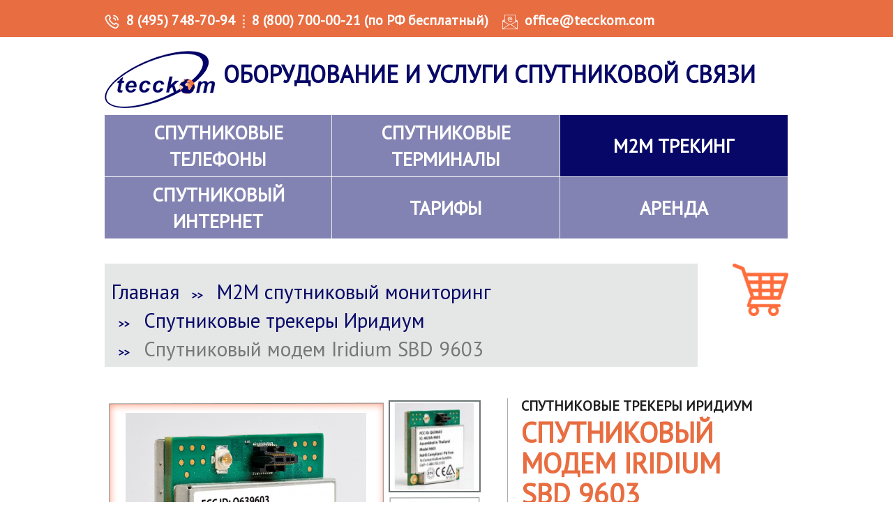

--- FILE ---
content_type: text/html; charset=utf-8
request_url: https://tecckom.ru/iridium_sbd_9603.php
body_size: 5166
content:

<!DOCTYPE html>
<html lang="ru-RU">
<head>
    <meta charset="utf-8">
    <title>Спутниковый модуль Iridium SBD 9603</title>
    <meta name="viewport" content="width=990">
    <link rel="shortcut icon" href="/favicon.ico" type="image/x-icon"/>
    <link href="https://fonts.googleapis.com/css?family=PT+Sans" rel="stylesheet">
    <meta name="csrf-param" content="_csrf">
<meta name="csrf-token" content="oWrGwAfVQZvZDTIme_K0d_IAGy0EPGEX5Z4N9t878cnrBpOnSqUOxOlpen85vdk9mXYjS2tzVyOw9mWltxak_w==">
    <meta name="description" content="Спутниковый модем Iridium SBD 9603 самый миниатюрный в линейке">
<meta name="keywords" content="Iridium SBD 9603 модуль модем трекиг m2m м2м sos трекер продажа магазин интернет цена стоимость спутниковая связь персональный морской автономный сигнал навигационный комплект модем gps передача данных москва рф">
<link href="https://tecckom.ru/iridium_sbd_9603.php?amp=1" rel="amphtml">
<link href="/assets/css/1.1.25/styles.min.css" rel="stylesheet">    <script src="//code.jivo.ru/widget/bgRshqOttg" async></script>
</head>
<body>
<div class="top">
    <div class="wrapper top-menu">
        <div class="top__tel"><a href="tel:+74957487094">8 (495) 748-70-94</a></div>
        <div class="top__tel"><a href="tel:88007000021">8 (800) 700-00-21 (по РФ бесплатный)</a></div>
        <div class="top__right">
            <div class="top__email"><a href="mailto:office@tecckom.com">office@tecckom.com</a></div>

        </div>
    </div>
</div>
<header class="page-header">
    <div class="wrapper  wrapper-menu">
        <div class="page-header__top">
            <div class="page-header__logo"><a href="/"><img src="/img/logo.png" alt="Tecckom Logo" width="158" height="82"></a></div>
            <h1 class="h1-title">Оборудование и услуги спутниковой связи</h1>
        </div>
        <nav class="main-nav">
            <ul class="main-nav__list">
                                    <li class="main-nav__item ">
                        <a href="/satellite_phones.php">
                            <span><span>Спутниковые телефоны</span></span>
                                                    </a>
                    </li>
                                    <li class="main-nav__item ">
                        <a href="/sputnikovyje_terminaly.php">
                            <span><span>Спутниковые терминалы</span></span>
                                                    </a>
                    </li>
                                    <li class="main-nav__item main-nav__item--active">
                        <a href="/m2m_sputnikovyj_treking.php">
                            <span><span>M2M трекинг</span></span>
                                                    </a>
                    </li>
                                    <li class="main-nav__item ">
                        <a href="/sputnikovyj_internet_vsat.php">
                            <span><span>Спутниковый интернет</span></span>
                                                    </a>
                    </li>
                                    <li class="main-nav__item ">
                        <a href="/sputnikovyje_tarify.php">
                            <span><span>Тарифы</span></span>
                                                    </a>
                    </li>
                                    <li class="main-nav__item ">
                        <a href="/arenda-sputnikovogo-telefona.php">
                            <span><span>Аренда</span></span>
                                                    </a>
                    </li>
                            </ul>
        </nav>
    </div>
</header>


<main>
    <div class="page-main">
        <div class="wrapper">

            <div class="page-main__top">
    <a class="menu-cart" href="/cart/" id="cart" title="Корзина"></a>
    <ul class="breadcrumb"><li><a href="/">Главная</a></li>
<li><a href="/m2m_sputnikovyj_treking.php">М2М спутниковый мониторинг</a></li>
<li><a href="/sputnikovye-trekery-iridium.php">Спутниковые трекеры Иридиум</a></li>
<li class="active">Спутниковый модем Iridium SBD 9603</li>
</ul></div>
            
    <div class="page-item" itemscope itemtype="http://schema.org/Product">
        <div class="page-item__top">
            <div class="page-item__top-left">
                <div class="page-item__image-big ">
                                            <img class="item-img-big" src="/img/content/modem_iridium_sbd_9603.jpg" itemprop="image">
                                    </div>
                <div class="page-item__image-small--scroll">
                                            <div class="page-item__image-small-item  page-item__image-small-item--1 page-item__image-small-item--active" data-src="/img/content/modem_iridium_sbd_9603.jpg">
                            <img class="item-img-small1" src="/img/content/thumbs/modem_iridium_sbd_9603.jpg">
                        </div>
                                            <div class="page-item__image-small-item  page-item__image-small-item--1 " data-src="/img/content/modem_iridium_sbd_9603_1.jpg">
                            <img class="item-img-small1" src="/img/content/thumbs/modem_iridium_sbd_9603_1.jpg">
                        </div>
                                    </div>
            </div>
            <div class="page-item__top-right">
                <h3 class="page-item__title-category">
                                            Спутниковые трекеры Иридиум                                    </h3>
                <h2 class="page-item__title" itemprop="name">Спутниковый модем Iridium SBD 9603</h2>
                <p class="page-item__description">SBD 9603 самый маленький модуль из всей линейки Iridium</p>
                <div class="page-item__buy" itemprop="offers" itemscope itemtype="http://schema.org/Offer">
                                            <div class="page-item__buy-price">
                                                            <meta itemprop="price" content="35632">
                                <meta itemprop="priceCurrency" content="RUR">
                                <link itemprop="availability" href="http://schema.org/InStock">
                                35 632Р
                                                    </div>
                                                    <div class="page-item__buy-cart">
                                                                <a title="Купить" href="/cart/" class="add-to-cart page-item__cart-button" data-id="54"></a>
								                                    <div class="page-item__loan" style="text-align: right"><a href="/cart/" class="page-item__loan__button add-to-cart loan" data-id="54">Купить в кредит</a></div>
								                                                            </div>
                                                            </div>
                <span class="page-item__setting">
                                    <a href="/sputnikovyje_tarify.php#cat-59">ТАРИФЫ</a>
                                    </span>
                <span class="page-item__setting2">Мы готовы взять на себя установку, настройку</span>
            </div>
        </div>
        <div class="page-item__menu">
            <ul class="page-item__menu-list">
                <li><a class="page-item__menu-item  page-item__menu-item--active" href="#descr">Описание</a></li>
                                    <li><a class="page-item__menu-item" href="#param">Характеристики</a></li>
                                                                                    <li><a class="page-item__menu-item" href="#access">Аксессуары</a></li>
                                            </ul>
        </div>
        <div class="page-item__info">
            <div itemprop="description"><p>МSBD 9603 самый маленький модуль из всей линейки Iridium. Технические характеристики сопоставимы характеристикам модуля 9602. Из отличий можно выделить размер, диапазон рабочих температур и модифицирован антенный вход. (Iridium SBD 9603) по средствам сети интернет отправляет и принимает короткие сообщения размером 340 байт (передача) и 270 байт (прием). Модуль 9603 способен передавать информацию на указанный IP адрес, электронную почту и в виде SMS сообщения на телефон.</p>

<p>Благодаря своим компактным размерам Iridium SBD 9603 это идеальный вариант для разработчиков устройств контроля и мониторинга стационарных и подвижных объектов.</p>
</div>

                            <h3 class="page-item__menu-item" id="param">Характеристики </h3>
                <div><table border="0" cellpadding="3" cellspacing="1" class="table-param" width="100%">
	<tbody>
		<tr>
			<td>Производитель</td>
			<td>Iridium</td>
		</tr>
		<tr>
			<td>Тип оборудования</td>
			<td>Модуль</td>
		</tr>
		<tr>
			<td>Зона покрытия</td>
			<td>Глобальная</td>
		</tr>
		<tr>
			<td>Диапазон частот</td>
			<td>1616 — 1626.5 МГц;</td>
		</tr>
		<tr>
			<td>Функции SBD 9603</td>
			<td>передача SBD сообщений</td>
		</tr>
		<tr>
			<td>Передача данных</td>
			<td>Макс. размер сообщения:<br />
			Передача: 340 байт<br />
			Прием: 270 байт</td>
		</tr>
		<tr>
			<td>Питание</td>
			<td>Напряжение питания 5 В<br />
			мощность во время работы 1 Вт<br />
			макс. мощность во время работы 7,5 Вт</td>
		</tr>
		<tr>
			<td>Рабочие температуры</td>
			<td>- 35 °С ~ +75 °С</td>
		</tr>
		<tr>
			<td>Размеры</td>
			<td>8,1 х 29,3 х 31,5 мм</td>
		</tr>
		<tr>
			<td>Вес</td>
			<td>11,4 г</td>
		</tr>
		<tr>
			<td>Сопротивление</td>
			<td>50 Ом</td>
		</tr>
	</tbody>
</table>
</div>
                                                                <h3 class="page-item__menu-item" id="access">Аксессуары</h3>
                <div>
                                            <div class="catalog-item">
    <a href="/vneshnyaya-antenna-dlya-sputnikovogo-telefona-iridium-5-metrov.php">
        <div class="catalog__item-img
                        ">
			                <img src="/img/content/antenna_dla_sputnikovogo_telefona_iridium_5_metrov.jpg">
			        </div>
        <h5 class="catalog__item-title">Внешняя антенна для спутникового телефона Iridium - 5 метров</h5>
        <div class="catalog__item-info"></div>
        <div class="catalog__item-footer">
			                <div class="catalog__item-price">
																	11 900 Р					                </div>
                                <div class="catalog__item-cart add-to-cart " data-id="258"></div>
                			        </div>
    </a>
</div>
                                    </div>
                                </div>
    </div>


        </div>
    </div>
</main>

    <footer class="page-footer">
        <div class="wrapper">
            <div class="page-footer__block">
                <h3 class="h3-title">Оборудование</h3>
                <ul class="page-footer__list">
                    <li class="page-footer__item">
                        <a href="/satellite_phones.php">Спутниковые телефоны</a>
                    </li>
                    <li class="page-footer__item">
                        <a href="/sputnikovyje_terminaly.php">Спутниковые терминалы</a>
                    </li>
                    <li class="page-footer__item">
                        <a href="/m2m_sputnikovyj_treking.php">М2М Трекинг</a>
                    </li>
                    <li class="page-footer__item">
                        <a href="/sputnikovyj_internet_vsat.php">Спутниковые станции VSAT</a>
                    </li>
                    <li class="page-footer__item">
                        <a href="/sputnikovyje_tarify.php">Тарифы</a>
                    </li>
                    <li class=" page-footer__item">
                        <br>
                        <a href="/politika.php">Политика конфиденциально</a>
                    </li>
                    <li class="page-footer__item">
                        <a href="/oferta.php">Публичная оферта</a>
                    </li>
                    <li class="page-footer__item">
                        <a href="/soglasije.php">Согласие на обработку персональных данных</a>
                    </li>
                </ul>
            </div>
            <div class="page-footer__block">
                <h3 class="h3-title">Услуги</h3>
                <ul class="page-footer__list">
                    <li class="page-footer__item">
                        <a href="/arenda-sputnikovogo-telefona.php">Аренда</a>
                    </li>
                    <li class="page-footer__item">
                        <a href="/remont_sputnikivyh_telefonov.php">Ремонт</a>
                    </li>
                    <li class="page-footer__item">
                        <a href="/satellite_delivery.php">Оплата и доставка</a>
                    </li>
					<li class="page-footer__item">
						<a href="/about.php">О компании</a>
					</li>
                    <li class=" page-footer__item">
                        <br>
                        <a href="/polezno.php">Полезно</a>
                    </li>
                    <li class="page-footer__item">
                        <a href="/o_sutnikovoj_svjazi.php">О спутниковой связи</a>
                    </li>
                    <li class="page-footer__item">
                        <a href="/satellite_choose.php">Как выбрать телефон</a>
                    </li>
                </ul>
            </div>
            <div class="page-footer__block">
                <h3 class="h3-title">Контактная информация</h3>
                <p class="page-footer__tel">8 (495) 748-70-94<br>8 (800) 700-00-21<br>(из РФ бесплатно)</p>
                <p class="page-footer__info">
                    <b>E-mail:</b> <a class="page-footer__info-mail" href="mailto:office@tecckom.com">office@tecckom.com</a>
                </p>
                <p>
                    <b>Адрес офиса:</b><br>
                    117545 Москва, Варшавское шоссе 125<br>
                    НИИ "АРГОН" офис 7609 (внутренний телефон 109)<br>
                    Время работы с 10 до 22. <a class="page-footer__info-map" href="/contacts.php">Схема проезда.</a>
                </p>
                <p>
                   <b>Юридический адрес:</b><br>
                    119330 Москва ул. Мосфильмовская 17Б<br>
                    ООО «ТЕСС.КОМ», ИНН: 7729415574 <br>
                    КПП: 772901001, ОГРН: 1027700309867
                </p>
				<ul class="socials">
					<li class="social  social__vk"><a href="https://vkontakte.ru/id2582378#/tecckom"><img src="/img/icon-vk.png" alt="Вконтакте Tecckom"></a></li>
					<li class="social  social__tw"><a href="https://twitter.com/tecckom"><img src="/img/icon-tw.png"
                                                                                              alt="Twitter/X.com Tecckom"></a></li>
					<li class="social  social__yt"><a href="https://www.youtube.com/channel/UC8IYbL4-dso6mO20CgbtagA"><img src="/img/icon-yt.png"
                                                                                                                           alt="Youtube Tecckom"></a></li>
					<li class="social  social__insta"><a href="https://instagram.com/tecckom/"><img src="/img/icon-insta.png"
                                                                                                    alt="Instagram Tecckom"></a></li>
				</ul>
            </div>
            <!-- Разработка: <a class="page-footer__info-map" href="https://onlineweb.ru/" target="_blank">Onlineweb</a> -->
            <br/>

            <!--LiveInternet counter-->
            <script type="text/javascript"><!--
                document.write("<a title='Счетчик посещений' href='http://www.liveinternet.ru/click' " + "target=_blank><img src='//counter.yadro.ru/hit?t15.6;r" + escape(document.referrer) + ((typeof(screen) == "undefined") ? "" : ";s" + screen.width + "*" + screen.height + "*" + (screen.colorDepth ? screen.colorDepth : screen.pixelDepth)) + ";u" + escape(document.URL) + ";" + Math.random() + "' alt='' title='LiveInternet: показано число просмотров за 24" + " часа, посетителей за 24 часа и за сегодня' " + "border='0' width='88' height='31'><\/a>")
                //--></script>
            <!--/LiveInternet-->

            <!-- HotLog -->
            <script language="javascript">
                hotlog_js = "1.0";
                hotlog_r = "" + Math.random() + "&s=194455&im=102&r=" + escape(document.referrer) + "&pg=" +
                    escape(window.location.href);
                document.cookie = "hotlog=1; path=/";
                hotlog_r += "&c=" + (document.cookie ? "Y" : "N");
            </script>
            <script language="javascript1.1">hotlog_js="1.1";hotlog_r+="&j="+(navigator.javaEnabled()?"Y":"N")</script>
            <script language="javascript1.2"> hotlog_js = "1.2";
                hotlog_r += "&wh=" + screen.width + 'x' + screen.height + "&px=" + (((navigator.appName.substring(0, 3) == "Mic")) ? screen.colorDepth : screen.pixelDepth)</script>
            <script language="javascript1.3">hotlog_js="1.3"</script>
            <script language="javascript">hotlog_r += "&js=" + hotlog_js;
                document.write("<a href='https://click.hotlog.ru/?194455' target='_top'><img " + " src='https://hit9.hotlog.ru/cgi-bin/hotlog/count?" + hotlog_r + "&' border=0 width=88 height=31 alt=HotLog></a>")</script>
            <noscript><a href=https://click.hotlog.ru/?194455 target=_top><img src="https://hit9.hotlog.ru/cgi-bin/hotlog/count?s=194455&im=102" border=0 width="88" height="31" alt="HotLog"></a></noscript>
            <!-- /HotLog -->
        </div>
    </footer>

    <script type="text/javascript" src="//cdn.callbackhunter.com/cbh.js?hunter_code=72517a673c2af3c83edc3323ffca346c" charset="UTF-8"></script>

    <div class="up"></div>


<!--noindex-->
<div class="alert-popup-container">
    
        <!--/noindex-->
</div>
<script src="/assets/js/jquery.min.js"></script>
<script src="/assets/74b489ea/yii.js"></script>
<script src="/assets/js/scripts.min.js"></script>
<script>jQuery(function ($) {

    $('.page-item__image-small-item').on('click', function(){
        var activeClass = 'page-item__image-small-item--active';
        var src = $(this).data('src');
        $('.item-img-big').attr('src',src);
        $('.page-item__image-small-item').removeClass(activeClass);
        $(this).addClass(activeClass);
        return false;
    });

});</script></body>
</html>


--- FILE ---
content_type: text/css
request_url: https://tecckom.ru/assets/css/1.1.25/styles.min.css
body_size: 41799
content:
/* COLORS */
/* SPACES */
/**
 * BxSlider v4.1.2 - Fully loaded, responsive content slider
 * http://bxslider.com
 *
 * Written by: Steven Wanderski, 2014
 * http://stevenwanderski.com
 * (while drinking Belgian ales and listening to jazz)
 *
 * CEO and founder of bxCreative, LTD
 * http://bxcreative.com 
 */
/** RESET AND LAYOUT
===================================*/
.bx-wrapper
{
    position: relative;

    margin: 0 auto 20px;
    padding: 0;

    *zoom: 1;
}

.bx-wrapper img
{
    display: block;

    width: 100%;
    margin: 0 auto;
}

/** THEME
===================================*/
.bx-wrapper .bx-viewport
{
    /*fix other elements on the page moving (on Chrome)*/
    -webkit-transform: translatez(0);
       -moz-transform: translatez(0);
        -ms-transform: translatez(0);
         -o-transform: translatez(0);
            transform: translatez(0);
}

.bx-wrapper .bx-pager,
.bx-wrapper .bx-controls-auto
{
    position: absolute;
    bottom: -30px;

    width: 100%;
}

/* LOADER */
.bx-wrapper .bx-loading
{
    position: absolute;
    z-index: 2000;
    top: 0;
    left: 0;

    width: 100%;
    height: 100%;
    min-height: 50px;

    background: url(/assets/images/bxslider/bx_loader.gif) center center no-repeat #fff;
}

/* PAGER */
.bx-wrapper .bx-pager
{
    font-family: Arial;
    font-size: .85em;
    font-weight: bold;

    padding-top: 20px;

    text-align: center;

    color: #666;
}

.bx-wrapper .bx-pager .bx-pager-item,
.bx-wrapper .bx-controls-auto .bx-controls-auto-item
{
    display: inline-block;

    *zoom: 1;
    *display: inline;
}

.bx-wrapper .bx-pager.bx-default-pager a
{
    display: block;

    width: 10px;
    height: 10px;
    margin: 0 5px;

    text-indent: -9999px;

    -webkit-border-radius: 5px;
       -moz-border-radius: 5px;
            border-radius: 5px;
    outline: 0;
    background: #666;
}

.bx-wrapper .bx-pager.bx-default-pager a:hover,
.bx-wrapper .bx-pager.bx-default-pager a.active
{
    background: #0067b7;
}

/* DIRECTION CONTROLS (NEXT / PREV) */
.bx-wrapper .bx-prev
{
    left: 10px;

    background: url(/assets/images/bxslider/controls.png) no-repeat 0 -32px;
}

.bx-wrapper .bx-next
{
    right: 10px;

    background: url(/assets/images/bxslider/controls.png) no-repeat -43px -32px;
}

.bx-wrapper .bx-prev:hover
{
    background-position: 0 0;
}

.bx-wrapper .bx-next:hover
{
    background-position: -43px 0;
}

.bx-wrapper .bx-controls-direction a
{
    position: absolute;
    z-index: 9999;
    top: 50%;

    width: 32px;
    height: 32px;
    margin-top: -16px;

    text-indent: -9999px;

    outline: 0;
}

.bx-wrapper .bx-controls-direction a.disabled
{
    display: none;
}

/* AUTO CONTROLS (START / STOP) */
.bx-wrapper .bx-controls-auto
{
    text-align: center;
}

.bx-wrapper .bx-controls-auto .bx-start
{
    display: block;

    width: 10px;
    height: 11px;
    margin: 0 3px;

    text-indent: -9999px;

    outline: 0;
    background: url(/assets/images/bxslider/controls.png) -86px -11px no-repeat;
}

.bx-wrapper .bx-controls-auto .bx-start:hover,
.bx-wrapper .bx-controls-auto .bx-start.active
{
    background-position: -86px 0;
}

.bx-wrapper .bx-controls-auto .bx-stop
{
    display: block;

    width: 9px;
    height: 11px;
    margin: 0 3px;

    text-indent: -9999px;

    outline: 0;
    background: url(/assets/images/bxslider/controls.png) -86px -44px no-repeat;
}

.bx-wrapper .bx-controls-auto .bx-stop:hover,
.bx-wrapper .bx-controls-auto .bx-stop.active
{
    background-position: -86px -33px;
}

/* PAGER WITH AUTO-CONTROLS HYBRID LAYOUT */
.bx-wrapper .bx-controls.bx-has-controls-auto.bx-has-pager .bx-pager
{
    width: 80%;

    text-align: left;
}

.bx-wrapper .bx-controls.bx-has-controls-auto.bx-has-pager .bx-controls-auto
{
    right: 0;

    width: 35px;
}

/* IMAGE CAPTIONS */
.bx-wrapper .bx-caption
{
    position: absolute;
    bottom: 0;
    left: 0;

    width: 100%;

    background: #666 \9 ;
    background: rgba(80, 80, 80, .75);
}

.bx-wrapper .bx-caption span
{
    font-family: Arial;
    font-size: .85em;

    display: block;

    padding: 10px;

    color: #fff;
}
/*!
 * Fotorama 4.6.4 | http://fotorama.io/license/
 */
.fotorama__arr:focus:after,
.fotorama__fullscreen-icon:focus:after,
.fotorama__html,
.fotorama__img,
.fotorama__nav__frame:focus .fotorama__dot:after,
.fotorama__nav__frame:focus .fotorama__thumb:after,
.fotorama__stage__frame,
.fotorama__stage__shaft,
.fotorama__video iframe
{
    position: absolute;
    top: 0;
    right: 0;
    bottom: 0;
    left: 0;

    width: 100%;
    height: 100%;
}

.fotorama--fullscreen,
.fotorama__img
{
    min-width: 0 !important;
    max-width: 99999px !important;
    min-height: 0 !important;
    max-height: 99999px !important;
    padding: 0 !important;

    border-radius: 0 !important;
    box-shadow: none !important;
}

.fotorama__wrap .fotorama__grab
{
    cursor: move;
    cursor: -webkit-grab;
    cursor:      -o-grab;
    cursor:     -ms-grab;
    cursor:         grab;
}

.fotorama__grabbing *
{
    cursor: move;
    cursor: -webkit-grabbing;
    cursor:      -o-grabbing;
    cursor:     -ms-grabbing;
    cursor:         grabbing;
}

.fotorama__spinner
{
    position: absolute !important;
    top: 50% !important;
    left: 50% !important;
}

.fotorama__wrap--css3 .fotorama__arr,
.fotorama__wrap--css3 .fotorama__fullscreen-icon,
.fotorama__wrap--css3 .fotorama__nav__shaft,
.fotorama__wrap--css3 .fotorama__stage__shaft,
.fotorama__wrap--css3 .fotorama__thumb-border,
.fotorama__wrap--css3 .fotorama__video-close,
.fotorama__wrap--css3 .fotorama__video-play
{
    -webkit-transform: translate3d(0, 0, 0);
            transform: translate3d(0, 0, 0);
}

.fotorama__caption,
.fotorama__nav:after,
.fotorama__nav:before,
.fotorama__stage:after,
.fotorama__stage:before,
.fotorama__wrap--css3 .fotorama__html,
.fotorama__wrap--css3 .fotorama__nav,
.fotorama__wrap--css3 .fotorama__spinner,
.fotorama__wrap--css3 .fotorama__stage,
.fotorama__wrap--css3 .fotorama__stage .fotorama__img,
.fotorama__wrap--css3 .fotorama__stage__frame
{
    -webkit-transform: translateZ(0);
            transform: translateZ(0);
}

.fotorama__arr:focus,
.fotorama__fullscreen-icon:focus,
.fotorama__nav__frame
{
    outline: 0;
}

.fotorama__arr:focus:after,
.fotorama__fullscreen-icon:focus:after,
.fotorama__nav__frame:focus .fotorama__dot:after,
.fotorama__nav__frame:focus .fotorama__thumb:after
{
    content: '';

    border-radius: inherit;
    background-color: rgba(0, 175, 234, .5);
}

.fotorama__wrap--video .fotorama__stage,
.fotorama__wrap--video .fotorama__stage__frame--video,
.fotorama__wrap--video .fotorama__stage__frame--video .fotorama__html,
.fotorama__wrap--video .fotorama__stage__frame--video .fotorama__img,
.fotorama__wrap--video .fotorama__stage__shaft
{
    -webkit-transform: none !important;
            transform: none !important;
}

.fotorama__wrap--css3 .fotorama__nav__shaft,
.fotorama__wrap--css3 .fotorama__stage__shaft,
.fotorama__wrap--css3 .fotorama__thumb-border
{
    transition-timing-function: cubic-bezier(.1, 0, .25, 1);
    transition-duration: 0ms;
    transition-property: -webkit-transform, width;
    transition-property:         transform, width;
}

.fotorama__arr,
.fotorama__fullscreen-icon,
.fotorama__no-select,
.fotorama__video-close,
.fotorama__video-play,
.fotorama__wrap
{
    -webkit-user-select: none;
       -moz-user-select: none;
        -ms-user-select: none;
            user-select: none;
}

.fotorama__select
{
    -webkit-user-select: text;
       -moz-user-select: text;
        -ms-user-select: text;
            user-select: text;
}

.fotorama__nav,
.fotorama__nav__frame
{
    margin: auto;
    padding: 0;
}

.fotorama__caption__wrap,
.fotorama__nav__frame,
.fotorama__nav__shaft
{
    display: inline-block;

    vertical-align: middle;

    -moz-box-orient: vertical;
    *display: inline;
    *zoom: 1;
}

.fotorama__nav__frame,
.fotorama__thumb-border
{
    box-sizing: content-box;
}

.fotorama__caption__wrap
{
    box-sizing: border-box;
}

.fotorama--hidden,
.fotorama__load
{
    position: absolute;
    z-index: -1;
    top: -99999px;
    left: -99999px;
}

.fotorama__arr,
.fotorama__fullscreen-icon,
.fotorama__nav,
.fotorama__nav__frame,
.fotorama__nav__shaft,
.fotorama__stage__frame,
.fotorama__stage__shaft,
.fotorama__video-close,
.fotorama__video-play
{
    -webkit-tap-highlight-color: transparent;
}

.fotorama__arr,
.fotorama__fullscreen-icon,
.fotorama__video-close,
.fotorama__video-play
{
    background: url(/assets/images/fotorama.png) no-repeat;
}

@media (-webkit-min-device-pixel-ratio: 1.5), (min-resolution: 2dppx)
{
    .fotorama__arr,
    .fotorama__fullscreen-icon,
    .fotorama__video-close,
    .fotorama__video-play
    {
        background: url(/assets/images/fotorama@2x.png) 0 0/96px 160px no-repeat;
    }
}
.fotorama__thumb
{
    background-color: #7f7f7f;
    background-color: rgba(127, 127, 127, .2);
}

@media print
{
    .fotorama__arr,
    .fotorama__fullscreen-icon,
    .fotorama__thumb-border,
    .fotorama__video-close,
    .fotorama__video-play
    {
        background: none !important;
    }
}
.fotorama
{
    overflow: hidden;

    min-width: 1px;
    margin: 20px auto;
}

.fotorama:not(.fotorama--unobtrusive) > *:not(:first-child)
{
    display: none;
}

.fullscreen
{
    overflow: hidden !important;

    width: 100% !important;
    max-width: 100% !important;
    height: 100% !important;
    max-height: 100% !important;
    margin: 0 !important;
    padding: 0 !important;

    background: #000;
}

.fotorama--fullscreen
{
    position: absolute !important;
    z-index: 2147483647 !important;
    top: 0 !important;
    right: 0 !important;
    bottom: 0 !important;
    left: 0 !important;

    float: none !important;

    width: 100% !important;
    height: 100% !important;
    margin: 0 !important;

    background: #000;
}

.fotorama--fullscreen .fotorama__nav,
.fotorama--fullscreen .fotorama__stage
{
    background: #000;
}

.fotorama__wrap
{
    position: relative;
    z-index: 0;

    margin: 0 auto;

    -webkit-text-size-adjust: 100%;
    direction: ltr;
}

.fotorama__wrap--rtl .fotorama__stage__frame
{
    direction: rtl;
}

.fotorama__nav,
.fotorama__stage
{
    position: relative;

    overflow: hidden;

    max-width: 100%;
}

.fotorama__wrap--pan-y
{
    -ms-touch-action: pan-y;
}

.fotorama__wrap .fotorama__pointer
{
    cursor: pointer;
}

.fotorama__wrap--slide .fotorama__stage__frame
{
    opacity: 1 !important;
}

.fotorama__stage__frame
{
    overflow: hidden;
}

.fotorama__stage__frame.fotorama__active
{
    z-index: 8;
}

.fotorama__wrap--fade .fotorama__stage__frame
{
    display: none;
}

.fotorama__wrap--fade .fotorama__fade-front,
.fotorama__wrap--fade .fotorama__fade-rear,
.fotorama__wrap--fade .fotorama__stage__frame.fotorama__active
{
    top: 0;
    left: 0;

    display: block;
}

.fotorama__wrap--fade .fotorama__fade-front
{
    z-index: 8;
}

.fotorama__wrap--fade .fotorama__fade-rear
{
    z-index: 7;
}

.fotorama__wrap--fade .fotorama__fade-rear.fotorama__active
{
    z-index: 9;
}

.fotorama__wrap--fade .fotorama__stage .fotorama__shadow
{
    display: none;
}

.fotorama__img
{
    opacity: 0;
    border: none !important;

    -ms-filter: 'alpha(Opacity=0)';
        filter: alpha(opacity=0);
}

.fotorama__error .fotorama__img,
.fotorama__loaded .fotorama__img
{
    opacity: 1;

    -ms-filter: 'alpha(Opacity=100)';
        filter: alpha(opacity=100);
}

.fotorama--fullscreen .fotorama__loaded--full .fotorama__img,
.fotorama__img--full
{
    display: none;
}

.fotorama--fullscreen .fotorama__loaded--full .fotorama__img--full
{
    display: block;
}

.fotorama__wrap--only-active .fotorama__nav,
.fotorama__wrap--only-active .fotorama__stage
{
    max-width: 99999px !important;
}

.fotorama__wrap--only-active .fotorama__stage__frame
{
    visibility: hidden;
}

.fotorama__wrap--only-active .fotorama__stage__frame.fotorama__active
{
    visibility: visible;
}

.fotorama__nav
{
    font-size: 0;
    line-height: 0;

    z-index: 5;

    display: none;

    text-align: center;
    white-space: nowrap;
}

.fotorama__nav__shaft
{
    position: relative;
    top: 0;
    left: 0;

    text-align: left;
}

.fotorama__nav__frame
{
    position: relative;

    cursor: pointer;
}

.fotorama__nav--dots
{
    display: block;
}

.fotorama__nav--dots .fotorama__nav__frame
{
    width: 18px;
    height: 30px;
}

.fotorama__nav--dots .fotorama__nav__frame--thumb,
.fotorama__nav--dots .fotorama__thumb-border
{
    display: none;
}

.fotorama__nav--thumbs
{
    display: block;
}

.fotorama__nav--thumbs .fotorama__nav__frame
{
    padding-left: 0 !important;
}

.fotorama__nav--thumbs .fotorama__nav__frame:last-child
{
    padding-right: 0 !important;
}

.fotorama__nav--thumbs .fotorama__nav__frame--dot
{
    display: none;
}

.fotorama__dot
{
    position: relative;
    top: 12px;
    left: 6px;

    display: block;

    width: 4px;
    height: 4px;

    border: 1px solid #7f7f7f;
    border-radius: 6px;
}

.fotorama__nav__frame:focus .fotorama__dot:after
{
    top: -1px;
    left: -1px;

    padding: 1px;
}

.fotorama__nav__frame.fotorama__active .fotorama__dot
{
    width: 0;
    height: 0;

    border-width: 3px;
}

.fotorama__nav__frame.fotorama__active .fotorama__dot:after
{
    top: -3px;
    left: -3px;

    padding: 3px;
}

.fotorama__thumb
{
    position: relative;

    overflow: hidden;

    width: 100%;
    height: 100%;
}

.fotorama__nav__frame:focus .fotorama__thumb
{
    z-index: 2;
}

.fotorama__thumb-border
{
    position: absolute;
    z-index: 9;
    top: 0;
    left: 0;

    border-style: solid;
    border-color: #00afea;
    background-image: linear-gradient(to bottom right, rgba(255, 255, 255, .25), rgba(64, 64, 64, .1));
}

.fotorama__caption
{
    font-family: 'Helvetica Neue', Arial, sans-serif;
    font-size: 14px;
    line-height: 1.5;

    position: absolute;
    z-index: 12;
    right: 0;
    bottom: 0;
    left: 0;

    color: #000;
}

.fotorama__caption a
{
    text-decoration: none;

    color: #000;
    border-color: rgba(0, 0, 0, .5);
    border-bottom: 1px solid;
}

.fotorama__caption a:hover
{
    color: #333;
    border-color: rgba(51, 51, 51, .5);
}

.fotorama__wrap--rtl .fotorama__caption
{
    right: 0;
    left: auto;
}

.fotorama__wrap--no-captions .fotorama__caption,
.fotorama__wrap--video .fotorama__caption
{
    display: none;
}

.fotorama__caption__wrap
{
    padding: 5px 10px;

    background-color: #fff;
    background-color: rgba(255, 255, 255, .9);
}

@-webkit-keyframes spinner
{
    0%
    {
        -webkit-transform: rotate(0);
                transform: rotate(0);
    }
    100%
    {
        -webkit-transform: rotate(360deg);
                transform: rotate(360deg);
    }
}
@keyframes spinner
{
    0%
    {
        -webkit-transform: rotate(0);
                transform: rotate(0);
    }
    100%
    {
        -webkit-transform: rotate(360deg);
                transform: rotate(360deg);
    }
}
.fotorama__wrap--css3 .fotorama__spinner
{
    -webkit-animation: spinner 24s infinite linear;
            animation: spinner 24s infinite linear;
}

.fotorama__wrap--css3 .fotorama__html,
.fotorama__wrap--css3 .fotorama__stage .fotorama__img
{
    transition-timing-function: linear;
    transition-duration: .3s;
    transition-property: opacity;
}

.fotorama__wrap--video .fotorama__stage__frame--video .fotorama__html,
.fotorama__wrap--video .fotorama__stage__frame--video .fotorama__img
{
    opacity: 0;

    -ms-filter: 'alpha(Opacity=0)';
        filter: alpha(opacity=0);
}

.fotorama__select
{
    cursor: auto;
}

.fotorama__video
{
    position: absolute;
    z-index: 10;
    top: 32px;
    right: 0;
    bottom: 0;
    left: 0;
}

@-moz-document url-prefix()
{
    .fotorama__active
    {
        box-shadow: 0 0 0 transparent;
    }
}
.fotorama__arr,
.fotorama__fullscreen-icon,
.fotorama__video-close,
.fotorama__video-play
{
    position: absolute;
    z-index: 11;

    cursor: pointer;
}

.fotorama__arr
{
    position: absolute;
    top: 50%;

    width: 32px;
    height: 32px;
    margin-top: -16px;
}

.fotorama__arr--prev
{
    left: 2px;

    background-position: 0 0;
}

.fotorama__arr--next
{
    right: 2px;

    background-position: -32px 0;
}

.fotorama__arr--disabled
{
    cursor: default;
    pointer-events: none;

    opacity: .1;

    *display: none;
}

.fotorama__fullscreen-icon
{
    z-index: 20;
    top: 2px;
    right: 2px;

    width: 32px;
    height: 32px;

    background-position: 0 -32px;
}

.fotorama__arr:focus,
.fotorama__fullscreen-icon:focus
{
    border-radius: 50%;
}

.fotorama--fullscreen .fotorama__fullscreen-icon
{
    background-position: -32px -32px;
}

.fotorama__video-play
{
    top: 50%;
    left: 50%;

    width: 96px;
    height: 96px;
    margin-top: -48px;
    margin-left: -48px;

    opacity: 0;
    background-position: 0 -64px;
}

.fotorama__wrap--css2 .fotorama__video-play,
.fotorama__wrap--video .fotorama__stage .fotorama__video-play
{
    display: none;
}

.fotorama__error .fotorama__video-play,
.fotorama__loaded .fotorama__video-play,
.fotorama__nav__frame .fotorama__video-play
{
    display: block;

    opacity: 1;
}

.fotorama__nav__frame .fotorama__video-play
{
    width: 32px;
    height: 32px;
    margin-top: -16px;
    margin-left: -16px;

    background-position: -64px -32px;
}

.fotorama__video-close
{
    z-index: 20;
    top: 0;
    right: 0;

    width: 32px;
    height: 32px;

    opacity: 0;
    background-position: -64px 0;
}

.fotorama__wrap--css2 .fotorama__video-close
{
    display: none;
}

.fotorama__wrap--css3 .fotorama__video-close
{
    -webkit-transform: translate3d(32px, -32px, 0);
            transform: translate3d(32px, -32px, 0);
}

.fotorama__wrap--video .fotorama__video-close
{
    display: block;

    opacity: 1;
}

.fotorama__wrap--css3.fotorama__wrap--video .fotorama__video-close
{
    -webkit-transform: translate3d(0, 0, 0);
            transform: translate3d(0, 0, 0);
}

.fotorama__wrap--no-controls.fotorama__wrap--toggle-arrows .fotorama__arr,
.fotorama__wrap--no-controls.fotorama__wrap--toggle-arrows .fotorama__fullscreen-icon
{
    opacity: 0;
}

.fotorama__wrap--no-controls.fotorama__wrap--toggle-arrows .fotorama__arr:focus,
.fotorama__wrap--no-controls.fotorama__wrap--toggle-arrows .fotorama__fullscreen-icon:focus
{
    opacity: 1;
}

.fotorama__wrap--video .fotorama__arr,
.fotorama__wrap--video .fotorama__fullscreen-icon
{
    opacity: 0 !important;
}

.fotorama__wrap--css2.fotorama__wrap--no-controls.fotorama__wrap--toggle-arrows .fotorama__arr,
.fotorama__wrap--css2.fotorama__wrap--no-controls.fotorama__wrap--toggle-arrows .fotorama__fullscreen-icon
{
    display: none;
}

.fotorama__wrap--css2.fotorama__wrap--no-controls.fotorama__wrap--toggle-arrows .fotorama__arr:focus,
.fotorama__wrap--css2.fotorama__wrap--no-controls.fotorama__wrap--toggle-arrows .fotorama__fullscreen-icon:focus
{
    display: block;
}

.fotorama__wrap--css2.fotorama__wrap--video .fotorama__arr,
.fotorama__wrap--css2.fotorama__wrap--video .fotorama__fullscreen-icon
{
    display: none !important;
}

.fotorama__wrap--css3.fotorama__wrap--no-controls.fotorama__wrap--slide.fotorama__wrap--toggle-arrows .fotorama__fullscreen-icon:not(:focus)
{
    -webkit-transform: translate3d(32px, -32px, 0);
            transform: translate3d(32px, -32px, 0);
}

.fotorama__wrap--css3.fotorama__wrap--no-controls.fotorama__wrap--slide.fotorama__wrap--toggle-arrows .fotorama__arr--prev:not(:focus)
{
    -webkit-transform: translate3d(-48px, 0, 0);
            transform: translate3d(-48px, 0, 0);
}

.fotorama__wrap--css3.fotorama__wrap--no-controls.fotorama__wrap--slide.fotorama__wrap--toggle-arrows .fotorama__arr--next:not(:focus)
{
    -webkit-transform: translate3d(48px, 0, 0);
            transform: translate3d(48px, 0, 0);
}

.fotorama__wrap--css3.fotorama__wrap--video .fotorama__fullscreen-icon
{
    -webkit-transform: translate3d(32px, -32px, 0) !important;
            transform: translate3d(32px, -32px, 0) !important;
}

.fotorama__wrap--css3.fotorama__wrap--video .fotorama__arr--prev
{
    -webkit-transform: translate3d(-48px, 0, 0) !important;
            transform: translate3d(-48px, 0, 0) !important;
}

.fotorama__wrap--css3.fotorama__wrap--video .fotorama__arr--next
{
    -webkit-transform: translate3d(48px, 0, 0) !important;
            transform: translate3d(48px, 0, 0) !important;
}

.fotorama__wrap--css3 .fotorama__arr:not(:focus),
.fotorama__wrap--css3 .fotorama__fullscreen-icon:not(:focus),
.fotorama__wrap--css3 .fotorama__video-close:not(:focus),
.fotorama__wrap--css3 .fotorama__video-play:not(:focus)
{
    transition-duration: .3s;
    transition-property: -webkit-transform, opacity;
    transition-property:         transform, opacity;
}

.fotorama__nav:after,
.fotorama__nav:before,
.fotorama__stage:after,
.fotorama__stage:before
{
    position: absolute;
    z-index: 10;
    top: 0;
    bottom: 0;

    display: block;

    width: 10px;
    height: auto;

    content: '';
    text-decoration: none;
    pointer-events: none;

    background-repeat: no-repeat;
    background-size: 1px 100%, 5px 100%;
}

.fotorama__nav:before,
.fotorama__stage:before
{
    left: -10px;

    background-image: linear-gradient(transparent, rgba(0, 0, 0, .2) 25%, rgba(0, 0, 0, .3) 75%, transparent), radial-gradient(farthest-side at 0 50%, rgba(0, 0, 0, .4), transparent);
    background-position: 0 0, 0 0;
}

.fotorama__nav.fotorama__shadows--left:before,
.fotorama__stage.fotorama__shadows--left:before
{
    left: 0;
}

.fotorama__nav:after,
.fotorama__stage:after
{
    right: -10px;

    background-image: linear-gradient(transparent, rgba(0, 0, 0, .2) 25%, rgba(0, 0, 0, .3) 75%, transparent), radial-gradient(farthest-side at 100% 50%, rgba(0, 0, 0, .4), transparent);
    background-position: 100% 0, 100% 0;
}

.fotorama__nav.fotorama__shadows--right:after,
.fotorama__stage.fotorama__shadows--right:after
{
    right: 0;
}

.fotorama--fullscreen .fotorama__nav:after,
.fotorama--fullscreen .fotorama__nav:before,
.fotorama--fullscreen .fotorama__stage:after,
.fotorama--fullscreen .fotorama__stage:before,
.fotorama__wrap--fade .fotorama__stage:after,
.fotorama__wrap--fade .fotorama__stage:before,
.fotorama__wrap--no-shadows .fotorama__nav:after,
.fotorama__wrap--no-shadows .fotorama__nav:before,
.fotorama__wrap--no-shadows .fotorama__stage:after,
.fotorama__wrap--no-shadows .fotorama__stage:before
{
    display: none;
}
@charset 'UTF-8';
/* COLORS */
/* SPACES */
/*!
 * Bootstrap v3.3.6 (http://getbootstrap.com)
 * Copyright 2011-2015 Twitter, Inc.
 * Licensed under MIT (https://github.com/twbs/bootstrap/blob/master/LICENSE)
 */
/* COLORS */
/* SPACES */
/*! normalize.css v3.0.3 | MIT License | github.com/necolas/normalize.css */
html
{
    font-family: sans-serif;

        -ms-text-size-adjust: 100%;
    -webkit-text-size-adjust: 100%;
}

body
{
    margin: 0;
}

article,
aside,
details,
figcaption,
figure,
footer,
header,
hgroup,
main,
menu,
nav,
section,
summary
{
    display: block;
}

audio,
canvas,
progress,
video
{
    display: inline-block;

    vertical-align: baseline;
}

audio:not([controls])
{
    display: none;

    height: 0;
}

[hidden],
template
{
    display: none;
}

a
{
    background-color: transparent;
}

a:active,
a:hover
{
    outline: 0;
}

abbr[title]
{
    border-bottom: 1px dotted;
}

b,
strong
{
    font-weight: bold;
}

dfn
{
    font-style: italic;
}

h1
{
    font-size: 2em;

    margin: .67em 0;
}

mark
{
    color: #000;
    background: #ff0;
}

small
{
    font-size: 80%;
}

sub,
sup
{
    font-size: 75%;
    line-height: 0;

    position: relative;

    vertical-align: baseline;
}

sup
{
    top: -.5em;
}

sub
{
    bottom: -.25em;
}

img
{
    border: 0;
}

svg:not(:root)
{
    overflow: hidden;
}

figure
{
    margin: 1em 40px;
}

hr
{
    box-sizing: content-box;
    height: 0;
}

pre
{
    overflow: auto;
}

code,
kbd,
pre,
samp
{
    font-family: monospace, monospace;
    font-size: 1em;
}

button,
input,
optgroup,
select,
textarea
{
    font: inherit;

    margin: 0;

    color: inherit;
}

button
{
    overflow: visible;
}

button,
select
{
    text-transform: none;
}

button,
html input[type=button],
input[type=reset],
input[type=submit]
{
    cursor: pointer;

    -webkit-appearance: button;
}

button[disabled],
html input[disabled]
{
    cursor: default;
}

button::-moz-focus-inner,
input::-moz-focus-inner
{
    padding: 0;

    border: 0;
}

input
{
    line-height: normal;
}

input[type=checkbox],
input[type=radio]
{
    box-sizing: border-box;
    padding: 0;
}

input[type=number]::-webkit-inner-spin-button,
input[type=number]::-webkit-outer-spin-button
{
    height: auto;
}

input[type=search]
{
    box-sizing: content-box;

    -webkit-appearance: textfield;
}

input[type=search]::-webkit-search-cancel-button,
input[type=search]::-webkit-search-decoration
{
    -webkit-appearance: none;
}

fieldset
{
    margin: 0 2px;
    padding: .35em .625em .75em;

    border: 1px solid #c0c0c0;
}

legend
{
    padding: 0;

    border: 0;
}

textarea
{
    overflow: auto;
}

optgroup
{
    font-weight: bold;
}

table
{
    border-spacing: 0;
    border-collapse: collapse;
}

td,
th
{
    padding: 0;
}

/*! Source: https://github.com/h5bp/html5-boilerplate/blob/master/src/css/main.css */
@media print
{
    *,
    *:before,
    *:after
    {
        color: #000 !important;
        background: transparent !important;
        box-shadow: none !important;
        text-shadow: none !important;
    }
    a,
    a:visited
    {
        text-decoration: underline;
    }
    a[href]:after
    {
        content: ' (' attr(href) ')';
    }
    abbr[title]:after
    {
        content: ' (' attr(title) ')';
    }
    a[href^='#']:after,
    a[href^='javascript:']:after
    {
        content: '';
    }
    pre,
    blockquote
    {
        border: 1px solid #999;

        page-break-inside: avoid;
    }
    thead
    {
        display: table-header-group;
    }
    tr,
    img
    {
        page-break-inside: avoid;
    }
    img
    {
        max-width: 100% !important;
    }
    p,
    h2,
    h3
    {
        orphans: 3;
        widows: 3;
    }
    h2,
    h3
    {
        page-break-after: avoid;
    }
    .navbar
    {
        display: none;
    }
    .btn > .caret,
    .dropup > .btn > .caret
    {
        border-top-color: #000 !important;
    }
    .label
    {
        border: 1px solid #000;
    }
    .table
    {
        border-collapse: collapse !important;
    }
    .table td,
    .table th
    {
        background-color: #fff !important;
    }
    .table-bordered th,
    .table-bordered td
    {
        border: 1px solid #ddd !important;
    }
}
@font-face
{
    font-family: 'Glyphicons Halflings';

    src: url('/assets/fonts/bootstrap/glyphicons-halflings-regular.eot');
    src: url('/assets/fonts/bootstrap/glyphicons-halflings-regular.eot?#iefix') format('embedded-opentype'), url('/assets/fonts/bootstrap/glyphicons-halflings-regular.woff2') format('woff2'), url('/assets/fonts/bootstrap/glyphicons-halflings-regular.woff') format('woff'), url('/assets/fonts/bootstrap/glyphicons-halflings-regular.ttf') format('truetype'), url('/assets/fonts/bootstrap/glyphicons-halflings-regular.svg#glyphicons_halflingsregular') format('svg');
}
.glyphicon
{
    font-family: 'Glyphicons Halflings';
    font-weight: normal;
    font-style: normal;
    line-height: 1;

    position: relative;
    top: 1px;

    display: inline-block;

    -webkit-font-smoothing: antialiased;
    -moz-osx-font-smoothing: grayscale;
}

.glyphicon-asterisk:before
{
    content: '*';
}

.glyphicon-plus:before
{
    content: '+';
}

.glyphicon-euro:before,
.glyphicon-eur:before
{
    content: '€';
}

.glyphicon-minus:before
{
    content: '−';
}

.glyphicon-cloud:before
{
    content: '☁';
}

.glyphicon-envelope:before
{
    content: '✉';
}

.glyphicon-pencil:before
{
    content: '✏';
}

.glyphicon-glass:before
{
    content: '\e001';
}

.glyphicon-music:before
{
    content: '\e002';
}

.glyphicon-search:before
{
    content: '\e003';
}

.glyphicon-heart:before
{
    content: '\e005';
}

.glyphicon-star:before
{
    content: '\e006';
}

.glyphicon-star-empty:before
{
    content: '\e007';
}

.glyphicon-user:before
{
    content: '\e008';
}

.glyphicon-film:before
{
    content: '\e009';
}

.glyphicon-th-large:before
{
    content: '\e010';
}

.glyphicon-th:before
{
    content: '\e011';
}

.glyphicon-th-list:before
{
    content: '\e012';
}

.glyphicon-ok:before
{
    content: '\e013';
}

.glyphicon-remove:before
{
    content: '\e014';
}

.glyphicon-zoom-in:before
{
    content: '\e015';
}

.glyphicon-zoom-out:before
{
    content: '\e016';
}

.glyphicon-off:before
{
    content: '\e017';
}

.glyphicon-signal:before
{
    content: '\e018';
}

.glyphicon-cog:before
{
    content: '\e019';
}

.glyphicon-trash:before
{
    content: '\e020';
}

.glyphicon-home:before
{
    content: '\e021';
}

.glyphicon-file:before
{
    content: '\e022';
}

.glyphicon-time:before
{
    content: '\e023';
}

.glyphicon-road:before
{
    content: '\e024';
}

.glyphicon-download-alt:before
{
    content: '\e025';
}

.glyphicon-download:before
{
    content: '\e026';
}

.glyphicon-upload:before
{
    content: '\e027';
}

.glyphicon-inbox:before
{
    content: '\e028';
}

.glyphicon-play-circle:before
{
    content: '\e029';
}

.glyphicon-repeat:before
{
    content: '\e030';
}

.glyphicon-refresh:before
{
    content: '\e031';
}

.glyphicon-list-alt:before
{
    content: '\e032';
}

.glyphicon-lock:before
{
    content: '\e033';
}

.glyphicon-flag:before
{
    content: '\e034';
}

.glyphicon-headphones:before
{
    content: '\e035';
}

.glyphicon-volume-off:before
{
    content: '\e036';
}

.glyphicon-volume-down:before
{
    content: '\e037';
}

.glyphicon-volume-up:before
{
    content: '\e038';
}

.glyphicon-qrcode:before
{
    content: '\e039';
}

.glyphicon-barcode:before
{
    content: '\e040';
}

.glyphicon-tag:before
{
    content: '\e041';
}

.glyphicon-tags:before
{
    content: '\e042';
}

.glyphicon-book:before
{
    content: '\e043';
}

.glyphicon-bookmark:before
{
    content: '\e044';
}

.glyphicon-print:before
{
    content: '\e045';
}

.glyphicon-camera:before
{
    content: '\e046';
}

.glyphicon-font:before
{
    content: '\e047';
}

.glyphicon-bold:before
{
    content: '\e048';
}

.glyphicon-italic:before
{
    content: '\e049';
}

.glyphicon-text-height:before
{
    content: '\e050';
}

.glyphicon-text-width:before
{
    content: '\e051';
}

.glyphicon-align-left:before
{
    content: '\e052';
}

.glyphicon-align-center:before
{
    content: '\e053';
}

.glyphicon-align-right:before
{
    content: '\e054';
}

.glyphicon-align-justify:before
{
    content: '\e055';
}

.glyphicon-list:before
{
    content: '\e056';
}

.glyphicon-indent-left:before
{
    content: '\e057';
}

.glyphicon-indent-right:before
{
    content: '\e058';
}

.glyphicon-facetime-video:before
{
    content: '\e059';
}

.glyphicon-picture:before
{
    content: '\e060';
}

.glyphicon-map-marker:before
{
    content: '\e062';
}

.glyphicon-adjust:before
{
    content: '\e063';
}

.glyphicon-tint:before
{
    content: '\e064';
}

.glyphicon-edit:before
{
    content: '\e065';
}

.glyphicon-share:before
{
    content: '\e066';
}

.glyphicon-check:before
{
    content: '\e067';
}

.glyphicon-move:before
{
    content: '\e068';
}

.glyphicon-step-backward:before
{
    content: '\e069';
}

.glyphicon-fast-backward:before
{
    content: '\e070';
}

.glyphicon-backward:before
{
    content: '\e071';
}

.glyphicon-play:before
{
    content: '\e072';
}

.glyphicon-pause:before
{
    content: '\e073';
}

.glyphicon-stop:before
{
    content: '\e074';
}

.glyphicon-forward:before
{
    content: '\e075';
}

.glyphicon-fast-forward:before
{
    content: '\e076';
}

.glyphicon-step-forward:before
{
    content: '\e077';
}

.glyphicon-eject:before
{
    content: '\e078';
}

.glyphicon-chevron-left:before
{
    content: '\e079';
}

.glyphicon-chevron-right:before
{
    content: '\e080';
}

.glyphicon-plus-sign:before
{
    content: '\e081';
}

.glyphicon-minus-sign:before
{
    content: '\e082';
}

.glyphicon-remove-sign:before
{
    content: '\e083';
}

.glyphicon-ok-sign:before
{
    content: '\e084';
}

.glyphicon-question-sign:before
{
    content: '\e085';
}

.glyphicon-info-sign:before
{
    content: '\e086';
}

.glyphicon-screenshot:before
{
    content: '\e087';
}

.glyphicon-remove-circle:before
{
    content: '\e088';
}

.glyphicon-ok-circle:before
{
    content: '\e089';
}

.glyphicon-ban-circle:before
{
    content: '\e090';
}

.glyphicon-arrow-left:before
{
    content: '\e091';
}

.glyphicon-arrow-right:before
{
    content: '\e092';
}

.glyphicon-arrow-up:before
{
    content: '\e093';
}

.glyphicon-arrow-down:before
{
    content: '\e094';
}

.glyphicon-share-alt:before
{
    content: '\e095';
}

.glyphicon-resize-full:before
{
    content: '\e096';
}

.glyphicon-resize-small:before
{
    content: '\e097';
}

.glyphicon-exclamation-sign:before
{
    content: '\e101';
}

.glyphicon-gift:before
{
    content: '\e102';
}

.glyphicon-leaf:before
{
    content: '\e103';
}

.glyphicon-fire:before
{
    content: '\e104';
}

.glyphicon-eye-open:before
{
    content: '\e105';
}

.glyphicon-eye-close:before
{
    content: '\e106';
}

.glyphicon-warning-sign:before
{
    content: '\e107';
}

.glyphicon-plane:before
{
    content: '\e108';
}

.glyphicon-calendar:before
{
    content: '\e109';
}

.glyphicon-random:before
{
    content: '\e110';
}

.glyphicon-comment:before
{
    content: '\e111';
}

.glyphicon-magnet:before
{
    content: '\e112';
}

.glyphicon-chevron-up:before
{
    content: '\e113';
}

.glyphicon-chevron-down:before
{
    content: '\e114';
}

.glyphicon-retweet:before
{
    content: '\e115';
}

.glyphicon-shopping-cart:before
{
    content: '\e116';
}

.glyphicon-folder-close:before
{
    content: '\e117';
}

.glyphicon-folder-open:before
{
    content: '\e118';
}

.glyphicon-resize-vertical:before
{
    content: '\e119';
}

.glyphicon-resize-horizontal:before
{
    content: '\e120';
}

.glyphicon-hdd:before
{
    content: '\e121';
}

.glyphicon-bullhorn:before
{
    content: '\e122';
}

.glyphicon-bell:before
{
    content: '\e123';
}

.glyphicon-certificate:before
{
    content: '\e124';
}

.glyphicon-thumbs-up:before
{
    content: '\e125';
}

.glyphicon-thumbs-down:before
{
    content: '\e126';
}

.glyphicon-hand-right:before
{
    content: '\e127';
}

.glyphicon-hand-left:before
{
    content: '\e128';
}

.glyphicon-hand-up:before
{
    content: '\e129';
}

.glyphicon-hand-down:before
{
    content: '\e130';
}

.glyphicon-circle-arrow-right:before
{
    content: '\e131';
}

.glyphicon-circle-arrow-left:before
{
    content: '\e132';
}

.glyphicon-circle-arrow-up:before
{
    content: '\e133';
}

.glyphicon-circle-arrow-down:before
{
    content: '\e134';
}

.glyphicon-globe:before
{
    content: '\e135';
}

.glyphicon-wrench:before
{
    content: '\e136';
}

.glyphicon-tasks:before
{
    content: '\e137';
}

.glyphicon-filter:before
{
    content: '\e138';
}

.glyphicon-briefcase:before
{
    content: '\e139';
}

.glyphicon-fullscreen:before
{
    content: '\e140';
}

.glyphicon-dashboard:before
{
    content: '\e141';
}

.glyphicon-paperclip:before
{
    content: '\e142';
}

.glyphicon-heart-empty:before
{
    content: '\e143';
}

.glyphicon-link:before
{
    content: '\e144';
}

.glyphicon-phone:before
{
    content: '\e145';
}

.glyphicon-pushpin:before
{
    content: '\e146';
}

.glyphicon-usd:before
{
    content: '\e148';
}

.glyphicon-gbp:before
{
    content: '\e149';
}

.glyphicon-sort:before
{
    content: '\e150';
}

.glyphicon-sort-by-alphabet:before
{
    content: '\e151';
}

.glyphicon-sort-by-alphabet-alt:before
{
    content: '\e152';
}

.glyphicon-sort-by-order:before
{
    content: '\e153';
}

.glyphicon-sort-by-order-alt:before
{
    content: '\e154';
}

.glyphicon-sort-by-attributes:before
{
    content: '\e155';
}

.glyphicon-sort-by-attributes-alt:before
{
    content: '\e156';
}

.glyphicon-unchecked:before
{
    content: '\e157';
}

.glyphicon-expand:before
{
    content: '\e158';
}

.glyphicon-collapse-down:before
{
    content: '\e159';
}

.glyphicon-collapse-up:before
{
    content: '\e160';
}

.glyphicon-log-in:before
{
    content: '\e161';
}

.glyphicon-flash:before
{
    content: '\e162';
}

.glyphicon-log-out:before
{
    content: '\e163';
}

.glyphicon-new-window:before
{
    content: '\e164';
}

.glyphicon-record:before
{
    content: '\e165';
}

.glyphicon-save:before
{
    content: '\e166';
}

.glyphicon-open:before
{
    content: '\e167';
}

.glyphicon-saved:before
{
    content: '\e168';
}

.glyphicon-import:before
{
    content: '\e169';
}

.glyphicon-export:before
{
    content: '\e170';
}

.glyphicon-send:before
{
    content: '\e171';
}

.glyphicon-floppy-disk:before
{
    content: '\e172';
}

.glyphicon-floppy-saved:before
{
    content: '\e173';
}

.glyphicon-floppy-remove:before
{
    content: '\e174';
}

.glyphicon-floppy-save:before
{
    content: '\e175';
}

.glyphicon-floppy-open:before
{
    content: '\e176';
}

.glyphicon-credit-card:before
{
    content: '\e177';
}

.glyphicon-transfer:before
{
    content: '\e178';
}

.glyphicon-cutlery:before
{
    content: '\e179';
}

.glyphicon-header:before
{
    content: '\e180';
}

.glyphicon-compressed:before
{
    content: '\e181';
}

.glyphicon-earphone:before
{
    content: '\e182';
}

.glyphicon-phone-alt:before
{
    content: '\e183';
}

.glyphicon-tower:before
{
    content: '\e184';
}

.glyphicon-stats:before
{
    content: '\e185';
}

.glyphicon-sd-video:before
{
    content: '\e186';
}

.glyphicon-hd-video:before
{
    content: '\e187';
}

.glyphicon-subtitles:before
{
    content: '\e188';
}

.glyphicon-sound-stereo:before
{
    content: '\e189';
}

.glyphicon-sound-dolby:before
{
    content: '\e190';
}

.glyphicon-sound-5-1:before
{
    content: '\e191';
}

.glyphicon-sound-6-1:before
{
    content: '\e192';
}

.glyphicon-sound-7-1:before
{
    content: '\e193';
}

.glyphicon-copyright-mark:before
{
    content: '\e194';
}

.glyphicon-registration-mark:before
{
    content: '\e195';
}

.glyphicon-cloud-download:before
{
    content: '\e197';
}

.glyphicon-cloud-upload:before
{
    content: '\e198';
}

.glyphicon-tree-conifer:before
{
    content: '\e199';
}

.glyphicon-tree-deciduous:before
{
    content: '\e200';
}

.glyphicon-cd:before
{
    content: '\e201';
}

.glyphicon-save-file:before
{
    content: '\e202';
}

.glyphicon-open-file:before
{
    content: '\e203';
}

.glyphicon-level-up:before
{
    content: '\e204';
}

.glyphicon-copy:before
{
    content: '\e205';
}

.glyphicon-paste:before
{
    content: '\e206';
}

.glyphicon-alert:before
{
    content: '\e209';
}

.glyphicon-equalizer:before
{
    content: '\e210';
}

.glyphicon-king:before
{
    content: '\e211';
}

.glyphicon-queen:before
{
    content: '\e212';
}

.glyphicon-pawn:before
{
    content: '\e213';
}

.glyphicon-bishop:before
{
    content: '\e214';
}

.glyphicon-knight:before
{
    content: '\e215';
}

.glyphicon-baby-formula:before
{
    content: '\e216';
}

.glyphicon-tent:before
{
    content: '⛺';
}

.glyphicon-blackboard:before
{
    content: '\e218';
}

.glyphicon-bed:before
{
    content: '\e219';
}

.glyphicon-apple:before
{
    content: '\f8ff';
}

.glyphicon-erase:before
{
    content: '\e221';
}

.glyphicon-hourglass:before
{
    content: '⌛';
}

.glyphicon-lamp:before
{
    content: '\e223';
}

.glyphicon-duplicate:before
{
    content: '\e224';
}

.glyphicon-piggy-bank:before
{
    content: '\e225';
}

.glyphicon-scissors:before
{
    content: '\e226';
}

.glyphicon-bitcoin:before
{
    content: '\e227';
}

.glyphicon-btc:before
{
    content: '\e227';
}

.glyphicon-xbt:before
{
    content: '\e227';
}

.glyphicon-yen:before
{
    content: '¥';
}

.glyphicon-jpy:before
{
    content: '¥';
}

.glyphicon-ruble:before
{
    content: '₽';
}

.glyphicon-rub:before
{
    content: '₽';
}

.glyphicon-scale:before
{
    content: '\e230';
}

.glyphicon-ice-lolly:before
{
    content: '\e231';
}

.glyphicon-ice-lolly-tasted:before
{
    content: '\e232';
}

.glyphicon-education:before
{
    content: '\e233';
}

.glyphicon-option-horizontal:before
{
    content: '\e234';
}

.glyphicon-option-vertical:before
{
    content: '\e235';
}

.glyphicon-menu-hamburger:before
{
    content: '\e236';
}

.glyphicon-modal-window:before
{
    content: '\e237';
}

.glyphicon-oil:before
{
    content: '\e238';
}

.glyphicon-grain:before
{
    content: '\e239';
}

.glyphicon-sunglasses:before
{
    content: '\e240';
}

.glyphicon-text-size:before
{
    content: '\e241';
}

.glyphicon-text-color:before
{
    content: '\e242';
}

.glyphicon-text-background:before
{
    content: '\e243';
}

.glyphicon-object-align-top:before
{
    content: '\e244';
}

.glyphicon-object-align-bottom:before
{
    content: '\e245';
}

.glyphicon-object-align-horizontal:before
{
    content: '\e246';
}

.glyphicon-object-align-left:before
{
    content: '\e247';
}

.glyphicon-object-align-vertical:before
{
    content: '\e248';
}

.glyphicon-object-align-right:before
{
    content: '\e249';
}

.glyphicon-triangle-right:before
{
    content: '\e250';
}

.glyphicon-triangle-left:before
{
    content: '\e251';
}

.glyphicon-triangle-bottom:before
{
    content: '\e252';
}

.glyphicon-triangle-top:before
{
    content: '\e253';
}

.glyphicon-console:before
{
    content: '\e254';
}

.glyphicon-superscript:before
{
    content: '\e255';
}

.glyphicon-subscript:before
{
    content: '\e256';
}

.glyphicon-menu-left:before
{
    content: '\e257';
}

.glyphicon-menu-right:before
{
    content: '\e258';
}

.glyphicon-menu-down:before
{
    content: '\e259';
}

.glyphicon-menu-up:before
{
    content: '\e260';
}

*
{
    -webkit-box-sizing: border-box;
       -moz-box-sizing: border-box;
            box-sizing: border-box;
}

*:before,
*:after
{
    -webkit-box-sizing: border-box;
       -moz-box-sizing: border-box;
            box-sizing: border-box;
}

html
{
    font-size: 10px;

    -webkit-tap-highlight-color: rgba(0, 0, 0, 0);
}

body
{
    font-family: 'Helvetica Neue', Helvetica, Arial, sans-serif;
    font-size: 16px;
    line-height: 1.428571429;

    color: #3d4247;
    background-color: #fff;
}

input,
button,
select,
textarea
{
    font-family: inherit;
    font-size: inherit;
    line-height: inherit;
}

a
{
    text-decoration: none;

    color: #0067b7;
}
a:hover,
a:focus
{
    text-decoration: underline;

    color: rgb(0, 59.9426229508, 106.5);
}
a:focus
{
    outline: thin dotted;
    outline: 5px auto -webkit-focus-ring-color;
    outline-offset: -2px;
}

figure
{
    margin: 0;
}

img
{
    vertical-align: middle;
}

.img-responsive
{
    display: block;

    max-width: 100%;
    height: auto;
}

.img-rounded
{
    border-radius: 6px;
}

.img-thumbnail
{
    line-height: 1.428571429;

    display: inline-block;

    max-width: 100%;
    height: auto;
    padding: 4px;

    -webkit-transition: all .2s ease-in-out;
         -o-transition: all .2s ease-in-out;
            transition: all .2s ease-in-out;

    border: 1px solid #ddd;
    border-radius: 4px;
    background-color: #fff;
}

.img-circle
{
    border-radius: 50%;
}

hr
{
    margin-top: 22px;
    margin-bottom: 22px;

    border: 0;
    border-top: 1px solid rgb(238.425, 238.425, 238.425);
}

.sr-only
{
    position: absolute;

    overflow: hidden;
    clip: rect(0, 0, 0, 0);

    width: 1px;
    height: 1px;
    margin: -1px;
    padding: 0;

    border: 0;
}

.sr-only-focusable:active,
.sr-only-focusable:focus
{
    position: static;

    overflow: visible;
    clip: auto;

    width: auto;
    height: auto;
    margin: 0;
}

[role=button]
{
    cursor: pointer;
}

h1,
h2,
h3,
h4,
h5,
h6,
.h1,
.h2,
.h3,
.h4,
.h5,
.h6
{
    font-family: inherit;
    font-weight: 500;
    line-height: 1.1;

    color: inherit;
}
h1 small,
h1 .small,
h2 small,
h2 .small,
h3 small,
h3 .small,
h4 small,
h4 .small,
h5 small,
h5 .small,
h6 small,
h6 .small,
.h1 small,
.h1 .small,
.h2 small,
.h2 .small,
.h3 small,
.h3 .small,
.h4 small,
.h4 .small,
.h5 small,
.h5 .small,
.h6 small,
.h6 .small
{
    font-weight: normal;
    line-height: 1;

    color: rgb(119.085, 119.085, 119.085);
}

h1,
.h1,
h2,
.h2,
h3,
.h3
{
    margin-top: 22px;
    margin-bottom: 11px;
}
h1 small,
h1 .small,
.h1 small,
.h1 .small,
h2 small,
h2 .small,
.h2 small,
.h2 .small,
h3 small,
h3 .small,
.h3 small,
.h3 .small
{
    font-size: 65%;
}

h4,
.h4,
h5,
.h5,
h6,
.h6
{
    margin-top: 11px;
    margin-bottom: 11px;
}
h4 small,
h4 .small,
.h4 small,
.h4 .small,
h5 small,
h5 .small,
.h5 small,
.h5 .small,
h6 small,
h6 .small,
.h6 small,
.h6 .small
{
    font-size: 75%;
}

h1,
.h1
{
    font-size: 41px;
}

h2,
.h2
{
    font-size: 34px;
}

h3,
.h3
{
    font-size: 28px;
}

h4,
.h4
{
    font-size: 20px;
}

h5,
.h5
{
    font-size: 16px;
}

h6,
.h6
{
    font-size: 14px;
}

p
{
    margin: 0 0 11px;
}

.lead
{
    font-size: 18px;
    font-weight: 300;
    line-height: 1.4;

    margin-bottom: 22px;
}
@media (min-width: 768px)
{
    .lead
    {
        font-size: 24px;
    }
}

small,
.small
{
    font-size: 87%;
}

mark,
.mark
{
    padding: .2em;

    background-color: #fcf8e3;
}

.text-left
{
    text-align: left;
}

.text-right
{
    text-align: right;
}

.text-center
{
    text-align: center;
}

.text-justify
{
    text-align: justify;
}

.text-nowrap
{
    white-space: nowrap;
}

.text-lowercase
{
    text-transform: lowercase;
}

.text-uppercase,
.initialism
{
    text-transform: uppercase;
}

.text-capitalize
{
    text-transform: capitalize;
}

.text-muted
{
    color: rgb(119.085, 119.085, 119.085);
}

.text-primary
{
    color: #0067b7;
}

a.text-primary:hover,
a.text-primary:focus
{
    color: rgb(0, 74.2950819672, 132);
}

.text-success
{
    color: #3c763d;
}

a.text-success:hover,
a.text-success:focus
{
    color: rgb(42.808988764, 84.191011236, 43.5224719101);
}

.text-info
{
    color: #31708f;
}

a.text-info:hover,
a.text-info:focus
{
    color: rgb(35.984375, 82.25, 105.015625);
}

.text-warning
{
    color: #8a6d3b;
}

a.text-warning:hover,
a.text-warning:focus
{
    color: rgb(102.2741116751, 80.7817258883, 43.7258883249);
}

.text-danger
{
    color: #a94442;
}

a.text-danger:hover,
a.text-danger:focus
{
    color: rgb(132.3234042553, 53.2425531915, 51.6765957447);
}

.bg-primary
{
    color: #fff;
}

.bg-primary
{
    background-color: #0067b7;
}

a.bg-primary:hover,
a.bg-primary:focus
{
    background-color: rgb(0, 74.2950819672, 132);
}

.bg-success
{
    background-color: #dff0d8;
}

a.bg-success:hover,
a.bg-success:focus
{
    background-color: rgb(192.7777777778, 225.8333333333, 179.1666666667);
}

.bg-info
{
    background-color: #d9edf7;
}

a.bg-info:hover,
a.bg-info:focus
{
    background-color: rgb(174.8695652174, 217.0434782609, 238.1304347826);
}

.bg-warning
{
    background-color: #fcf8e3;
}

a.bg-warning:hover,
a.bg-warning:focus
{
    background-color: rgb(247.064516129, 236.4838709677, 180.935483871);
}

.bg-danger
{
    background-color: #f2dede;
}

a.bg-danger:hover,
a.bg-danger:focus
{
    background-color: rgb(227.5869565217, 185.4130434783, 185.4130434783);
}

ul,
ol
{
    margin-top: 0;
    margin-bottom: 11px;
}
ul ul,
ul ol,
ol ul,
ol ol
{
    margin-bottom: 0;
}

.list-unstyled
{
    padding-left: 0;

    list-style: none;
}

.list-inline
{
    margin-left: -5px;
    padding-left: 0;

    list-style: none;
}
.list-inline > li
{
    display: inline-block;

    padding-right: 5px;
    padding-left: 5px;
}

dl
{
    margin-top: 0;
    margin-bottom: 22px;
}

dt,
dd
{
    line-height: 1.428571429;
}

dt
{
    font-weight: bold;
}

dd
{
    margin-left: 0;
}

.dl-horizontal dd:before,
.dl-horizontal dd:after
{
    display: table;

    content: ' ';
}
.dl-horizontal dd:after
{
    clear: both;
}
@media (min-width: 768px)
{
    .dl-horizontal dt
    {
        float: left;
        clear: left;
        overflow: hidden;

        width: 160px;

        text-align: right;
        white-space: nowrap;
        text-overflow: ellipsis;
    }
    .dl-horizontal dd
    {
        margin-left: 180px;
    }
}

abbr[title],
abbr[data-original-title]
{
    cursor: help;

    border-bottom: 1px dotted rgb(119.085, 119.085, 119.085);
}

.initialism
{
    font-size: 90%;
}

blockquote
{
    font-size: 20px;

    margin: 0 0 22px;
    padding: 11px 22px;

    border-left: 5px solid rgb(238.425, 238.425, 238.425);
}
blockquote p:last-child,
blockquote ul:last-child,
blockquote ol:last-child
{
    margin-bottom: 0;
}
blockquote footer,
blockquote small,
blockquote .small
{
    font-size: 80%;
    line-height: 1.428571429;

    display: block;

    color: rgb(119.085, 119.085, 119.085);
}
blockquote footer:before,
blockquote small:before,
blockquote .small:before
{
    content: '— ';
}

.blockquote-reverse,
blockquote.pull-right
{
    padding-right: 15px;
    padding-left: 0;

    text-align: right;

    border-right: 5px solid rgb(238.425, 238.425, 238.425);
    border-left: 0;
}
.blockquote-reverse footer:before,
.blockquote-reverse small:before,
.blockquote-reverse .small:before,
blockquote.pull-right footer:before,
blockquote.pull-right small:before,
blockquote.pull-right .small:before
{
    content: '';
}
.blockquote-reverse footer:after,
.blockquote-reverse small:after,
.blockquote-reverse .small:after,
blockquote.pull-right footer:after,
blockquote.pull-right small:after,
blockquote.pull-right .small:after
{
    content: ' —';
}

address
{
    font-style: normal;
    line-height: 1.428571429;

    margin-bottom: 22px;
}

code,
kbd,
pre,
samp
{
    font-family: Menlo, Monaco, Consolas, 'Courier New', monospace;
}

code
{
    font-size: 90%;

    padding: 2px 4px;

    color: #c7254e;
    border-radius: 4px;
    background-color: #f9f2f4;
}

kbd
{
    font-size: 90%;

    padding: 2px 4px;

    color: #fff;
    border-radius: 3px;
    background-color: #333;
    box-shadow: inset 0 -1px 0 rgba(0, 0, 0, .25);
}
kbd kbd
{
    font-size: 100%;
    font-weight: bold;

    padding: 0;

    box-shadow: none;
}

pre
{
    font-size: 15px;
    line-height: 1.428571429;

    display: block;

    margin: 0 0 11px;
    padding: 10.5px;

    word-wrap: break-word;
    word-break: break-all;

    color: #333;
    border: 1px solid #ccc;
    border-radius: 4px;
    background-color: #f5f5f5;
}
pre code
{
    font-size: inherit;

    padding: 0;

    white-space: pre-wrap;

    color: inherit;
    border-radius: 0;
    background-color: transparent;
}

.pre-scrollable
{
    overflow-y: scroll;

    max-height: 340px;
}

.container
{
    margin-right: auto;
    margin-left: auto;
    padding-right: 15px;
    padding-left: 15px;
}
.container:before,
.container:after
{
    display: table;

    content: ' ';
}
.container:after
{
    clear: both;
}
@media (min-width: 480px)
{
    .container
    {
        width: 510px;
    }
}
@media (min-width: 768px)
{
    .container
    {
        width: 750px;
    }
}
@media (min-width: 992px)
{
    .container
    {
        width: 970px;
    }
}
@media (min-width: 1200px)
{
    .container
    {
        width: 1170px;
    }
}

.container-fluid
{
    margin-right: auto;
    margin-left: auto;
    padding-right: 15px;
    padding-left: 15px;
}
.container-fluid:before,
.container-fluid:after
{
    display: table;

    content: ' ';
}
.container-fluid:after
{
    clear: both;
}

.row
{
    margin-right: -15px;
    margin-left: -15px;
}
.row:before,
.row:after
{
    display: table;

    content: ' ';
}
.row:after
{
    clear: both;
}

.col-xs-1,
.col-ss-1,
.col-sm-1,
.col-md-1,
.col-lg-1,
.col-ss-2,
.col-xs-2,
.col-sm-2,
.col-md-2,
.col-lg-2,
.col-ss-3,
.col-xs-3,
.col-sm-3,
.col-md-3,
.col-lg-3,
.col-ss-4,
.col-xs-4,
.col-sm-4,
.col-md-4,
.col-lg-4,
.col-ss-5,
.col-xs-5,
.col-sm-5,
.col-md-5,
.col-lg-5,
.col-ss-6,
.col-xs-6,
.col-sm-6,
.col-md-6,
.col-lg-6,
.col-ss-7,
.col-xs-7,
.col-sm-7,
.col-md-7,
.col-lg-7,
.col-ss-8,
.col-xs-8,
.col-sm-8,
.col-md-8,
.col-lg-8,
.col-ss-9,
.col-xs-9,
.col-sm-9,
.col-md-9,
.col-lg-9,
.col-ss-10,
.col-xs-10,
.col-sm-10,
.col-md-10,
.col-lg-10,
.col-ss-11,
.col-xs-11,
.col-sm-11,
.col-md-11,
.col-lg-11,
.col-ss-12,
.col-xs-12,
.col-sm-12,
.col-md-12,
.col-lg-12
{
    position: relative;

    min-height: 1px;
    padding-right: 15px;
    padding-left: 15px;
}

.col-xs-1,
.col-xs-2,
.col-xs-3,
.col-xs-4,
.col-xs-5,
.col-xs-6,
.col-xs-7,
.col-xs-8,
.col-xs-9,
.col-xs-10,
.col-xs-11,
.col-xs-12
{
    float: left;
}

.col-xs-1
{
    width: 8.3333333333%;
}

.col-xs-2
{
    width: 16.6666666667%;
}

.col-xs-3
{
    width: 25%;
}

.col-xs-4
{
    width: 33.3333333333%;
}

.col-xs-5
{
    width: 41.6666666667%;
}

.col-xs-6
{
    width: 50%;
}

.col-xs-7
{
    width: 58.3333333333%;
}

.col-xs-8
{
    width: 66.6666666667%;
}

.col-xs-9
{
    width: 75%;
}

.col-xs-10
{
    width: 83.3333333333%;
}

.col-xs-11
{
    width: 91.6666666667%;
}

.col-xs-12
{
    width: 100%;
}

.col-xs-pull-0
{
    right: auto;
}

.col-xs-pull-1
{
    right: 8.3333333333%;
}

.col-xs-pull-2
{
    right: 16.6666666667%;
}

.col-xs-pull-3
{
    right: 25%;
}

.col-xs-pull-4
{
    right: 33.3333333333%;
}

.col-xs-pull-5
{
    right: 41.6666666667%;
}

.col-xs-pull-6
{
    right: 50%;
}

.col-xs-pull-7
{
    right: 58.3333333333%;
}

.col-xs-pull-8
{
    right: 66.6666666667%;
}

.col-xs-pull-9
{
    right: 75%;
}

.col-xs-pull-10
{
    right: 83.3333333333%;
}

.col-xs-pull-11
{
    right: 91.6666666667%;
}

.col-xs-pull-12
{
    right: 100%;
}

.col-xs-push-0
{
    left: auto;
}

.col-xs-push-1
{
    left: 8.3333333333%;
}

.col-xs-push-2
{
    left: 16.6666666667%;
}

.col-xs-push-3
{
    left: 25%;
}

.col-xs-push-4
{
    left: 33.3333333333%;
}

.col-xs-push-5
{
    left: 41.6666666667%;
}

.col-xs-push-6
{
    left: 50%;
}

.col-xs-push-7
{
    left: 58.3333333333%;
}

.col-xs-push-8
{
    left: 66.6666666667%;
}

.col-xs-push-9
{
    left: 75%;
}

.col-xs-push-10
{
    left: 83.3333333333%;
}

.col-xs-push-11
{
    left: 91.6666666667%;
}

.col-xs-push-12
{
    left: 100%;
}

.col-xs-offset-0
{
    margin-left: 0;
}

.col-xs-offset-1
{
    margin-left: 8.3333333333%;
}

.col-xs-offset-2
{
    margin-left: 16.6666666667%;
}

.col-xs-offset-3
{
    margin-left: 25%;
}

.col-xs-offset-4
{
    margin-left: 33.3333333333%;
}

.col-xs-offset-5
{
    margin-left: 41.6666666667%;
}

.col-xs-offset-6
{
    margin-left: 50%;
}

.col-xs-offset-7
{
    margin-left: 58.3333333333%;
}

.col-xs-offset-8
{
    margin-left: 66.6666666667%;
}

.col-xs-offset-9
{
    margin-left: 75%;
}

.col-xs-offset-10
{
    margin-left: 83.3333333333%;
}

.col-xs-offset-11
{
    margin-left: 91.6666666667%;
}

.col-xs-offset-12
{
    margin-left: 100%;
}

@media (min-width: 480px)
{
    .col-ss-1,
    .col-ss-2,
    .col-ss-3,
    .col-ss-4,
    .col-ss-5,
    .col-ss-6,
    .col-ss-7,
    .col-ss-8,
    .col-ss-9,
    .col-ss-10,
    .col-ss-11,
    .col-ss-12
    {
        float: left;
    }
    .col-ss-1
    {
        width: 8.3333333333%;
    }
    .col-ss-2
    {
        width: 16.6666666667%;
    }
    .col-ss-3
    {
        width: 25%;
    }
    .col-ss-4
    {
        width: 33.3333333333%;
    }
    .col-ss-5
    {
        width: 41.6666666667%;
    }
    .col-ss-6
    {
        width: 50%;
    }
    .col-ss-7
    {
        width: 58.3333333333%;
    }
    .col-ss-8
    {
        width: 66.6666666667%;
    }
    .col-ss-9
    {
        width: 75%;
    }
    .col-ss-10
    {
        width: 83.3333333333%;
    }
    .col-ss-11
    {
        width: 91.6666666667%;
    }
    .col-ss-12
    {
        width: 100%;
    }
    .col-ss-pull-0
    {
        right: auto;
    }
    .col-ss-pull-1
    {
        right: 8.3333333333%;
    }
    .col-ss-pull-2
    {
        right: 16.6666666667%;
    }
    .col-ss-pull-3
    {
        right: 25%;
    }
    .col-ss-pull-4
    {
        right: 33.3333333333%;
    }
    .col-ss-pull-5
    {
        right: 41.6666666667%;
    }
    .col-ss-pull-6
    {
        right: 50%;
    }
    .col-ss-pull-7
    {
        right: 58.3333333333%;
    }
    .col-ss-pull-8
    {
        right: 66.6666666667%;
    }
    .col-ss-pull-9
    {
        right: 75%;
    }
    .col-ss-pull-10
    {
        right: 83.3333333333%;
    }
    .col-ss-pull-11
    {
        right: 91.6666666667%;
    }
    .col-ss-pull-12
    {
        right: 100%;
    }
    .col-ss-push-0
    {
        left: auto;
    }
    .col-ss-push-1
    {
        left: 8.3333333333%;
    }
    .col-ss-push-2
    {
        left: 16.6666666667%;
    }
    .col-ss-push-3
    {
        left: 25%;
    }
    .col-ss-push-4
    {
        left: 33.3333333333%;
    }
    .col-ss-push-5
    {
        left: 41.6666666667%;
    }
    .col-ss-push-6
    {
        left: 50%;
    }
    .col-ss-push-7
    {
        left: 58.3333333333%;
    }
    .col-ss-push-8
    {
        left: 66.6666666667%;
    }
    .col-ss-push-9
    {
        left: 75%;
    }
    .col-ss-push-10
    {
        left: 83.3333333333%;
    }
    .col-ss-push-11
    {
        left: 91.6666666667%;
    }
    .col-ss-push-12
    {
        left: 100%;
    }
    .col-ss-offset-0
    {
        margin-left: 0;
    }
    .col-ss-offset-1
    {
        margin-left: 8.3333333333%;
    }
    .col-ss-offset-2
    {
        margin-left: 16.6666666667%;
    }
    .col-ss-offset-3
    {
        margin-left: 25%;
    }
    .col-ss-offset-4
    {
        margin-left: 33.3333333333%;
    }
    .col-ss-offset-5
    {
        margin-left: 41.6666666667%;
    }
    .col-ss-offset-6
    {
        margin-left: 50%;
    }
    .col-ss-offset-7
    {
        margin-left: 58.3333333333%;
    }
    .col-ss-offset-8
    {
        margin-left: 66.6666666667%;
    }
    .col-ss-offset-9
    {
        margin-left: 75%;
    }
    .col-ss-offset-10
    {
        margin-left: 83.3333333333%;
    }
    .col-ss-offset-11
    {
        margin-left: 91.6666666667%;
    }
    .col-ss-offset-12
    {
        margin-left: 100%;
    }
}
@media (min-width: 768px)
{
    .col-sm-1,
    .col-sm-2,
    .col-sm-3,
    .col-sm-4,
    .col-sm-5,
    .col-sm-6,
    .col-sm-7,
    .col-sm-8,
    .col-sm-9,
    .col-sm-10,
    .col-sm-11,
    .col-sm-12
    {
        float: left;
    }
    .col-sm-1
    {
        width: 8.3333333333%;
    }
    .col-sm-2
    {
        width: 16.6666666667%;
    }
    .col-sm-3
    {
        width: 25%;
    }
    .col-sm-4
    {
        width: 33.3333333333%;
    }
    .col-sm-5
    {
        width: 41.6666666667%;
    }
    .col-sm-6
    {
        width: 50%;
    }
    .col-sm-7
    {
        width: 58.3333333333%;
    }
    .col-sm-8
    {
        width: 66.6666666667%;
    }
    .col-sm-9
    {
        width: 75%;
    }
    .col-sm-10
    {
        width: 83.3333333333%;
    }
    .col-sm-11
    {
        width: 91.6666666667%;
    }
    .col-sm-12
    {
        width: 100%;
    }
    .col-sm-pull-0
    {
        right: auto;
    }
    .col-sm-pull-1
    {
        right: 8.3333333333%;
    }
    .col-sm-pull-2
    {
        right: 16.6666666667%;
    }
    .col-sm-pull-3
    {
        right: 25%;
    }
    .col-sm-pull-4
    {
        right: 33.3333333333%;
    }
    .col-sm-pull-5
    {
        right: 41.6666666667%;
    }
    .col-sm-pull-6
    {
        right: 50%;
    }
    .col-sm-pull-7
    {
        right: 58.3333333333%;
    }
    .col-sm-pull-8
    {
        right: 66.6666666667%;
    }
    .col-sm-pull-9
    {
        right: 75%;
    }
    .col-sm-pull-10
    {
        right: 83.3333333333%;
    }
    .col-sm-pull-11
    {
        right: 91.6666666667%;
    }
    .col-sm-pull-12
    {
        right: 100%;
    }
    .col-sm-push-0
    {
        left: auto;
    }
    .col-sm-push-1
    {
        left: 8.3333333333%;
    }
    .col-sm-push-2
    {
        left: 16.6666666667%;
    }
    .col-sm-push-3
    {
        left: 25%;
    }
    .col-sm-push-4
    {
        left: 33.3333333333%;
    }
    .col-sm-push-5
    {
        left: 41.6666666667%;
    }
    .col-sm-push-6
    {
        left: 50%;
    }
    .col-sm-push-7
    {
        left: 58.3333333333%;
    }
    .col-sm-push-8
    {
        left: 66.6666666667%;
    }
    .col-sm-push-9
    {
        left: 75%;
    }
    .col-sm-push-10
    {
        left: 83.3333333333%;
    }
    .col-sm-push-11
    {
        left: 91.6666666667%;
    }
    .col-sm-push-12
    {
        left: 100%;
    }
    .col-sm-offset-0
    {
        margin-left: 0;
    }
    .col-sm-offset-1
    {
        margin-left: 8.3333333333%;
    }
    .col-sm-offset-2
    {
        margin-left: 16.6666666667%;
    }
    .col-sm-offset-3
    {
        margin-left: 25%;
    }
    .col-sm-offset-4
    {
        margin-left: 33.3333333333%;
    }
    .col-sm-offset-5
    {
        margin-left: 41.6666666667%;
    }
    .col-sm-offset-6
    {
        margin-left: 50%;
    }
    .col-sm-offset-7
    {
        margin-left: 58.3333333333%;
    }
    .col-sm-offset-8
    {
        margin-left: 66.6666666667%;
    }
    .col-sm-offset-9
    {
        margin-left: 75%;
    }
    .col-sm-offset-10
    {
        margin-left: 83.3333333333%;
    }
    .col-sm-offset-11
    {
        margin-left: 91.6666666667%;
    }
    .col-sm-offset-12
    {
        margin-left: 100%;
    }
}
@media (min-width: 992px)
{
    .col-md-1,
    .col-md-2,
    .col-md-3,
    .col-md-4,
    .col-md-5,
    .col-md-6,
    .col-md-7,
    .col-md-8,
    .col-md-9,
    .col-md-10,
    .col-md-11,
    .col-md-12
    {
        float: left;
    }
    .col-md-1
    {
        width: 8.3333333333%;
    }
    .col-md-2
    {
        width: 16.6666666667%;
    }
    .col-md-3
    {
        width: 25%;
    }
    .col-md-4
    {
        width: 33.3333333333%;
    }
    .col-md-5
    {
        width: 41.6666666667%;
    }
    .col-md-6
    {
        width: 50%;
    }
    .col-md-7
    {
        width: 58.3333333333%;
    }
    .col-md-8
    {
        width: 66.6666666667%;
    }
    .col-md-9
    {
        width: 75%;
    }
    .col-md-10
    {
        width: 83.3333333333%;
    }
    .col-md-11
    {
        width: 91.6666666667%;
    }
    .col-md-12
    {
        width: 100%;
    }
    .col-md-pull-0
    {
        right: auto;
    }
    .col-md-pull-1
    {
        right: 8.3333333333%;
    }
    .col-md-pull-2
    {
        right: 16.6666666667%;
    }
    .col-md-pull-3
    {
        right: 25%;
    }
    .col-md-pull-4
    {
        right: 33.3333333333%;
    }
    .col-md-pull-5
    {
        right: 41.6666666667%;
    }
    .col-md-pull-6
    {
        right: 50%;
    }
    .col-md-pull-7
    {
        right: 58.3333333333%;
    }
    .col-md-pull-8
    {
        right: 66.6666666667%;
    }
    .col-md-pull-9
    {
        right: 75%;
    }
    .col-md-pull-10
    {
        right: 83.3333333333%;
    }
    .col-md-pull-11
    {
        right: 91.6666666667%;
    }
    .col-md-pull-12
    {
        right: 100%;
    }
    .col-md-push-0
    {
        left: auto;
    }
    .col-md-push-1
    {
        left: 8.3333333333%;
    }
    .col-md-push-2
    {
        left: 16.6666666667%;
    }
    .col-md-push-3
    {
        left: 25%;
    }
    .col-md-push-4
    {
        left: 33.3333333333%;
    }
    .col-md-push-5
    {
        left: 41.6666666667%;
    }
    .col-md-push-6
    {
        left: 50%;
    }
    .col-md-push-7
    {
        left: 58.3333333333%;
    }
    .col-md-push-8
    {
        left: 66.6666666667%;
    }
    .col-md-push-9
    {
        left: 75%;
    }
    .col-md-push-10
    {
        left: 83.3333333333%;
    }
    .col-md-push-11
    {
        left: 91.6666666667%;
    }
    .col-md-push-12
    {
        left: 100%;
    }
    .col-md-offset-0
    {
        margin-left: 0;
    }
    .col-md-offset-1
    {
        margin-left: 8.3333333333%;
    }
    .col-md-offset-2
    {
        margin-left: 16.6666666667%;
    }
    .col-md-offset-3
    {
        margin-left: 25%;
    }
    .col-md-offset-4
    {
        margin-left: 33.3333333333%;
    }
    .col-md-offset-5
    {
        margin-left: 41.6666666667%;
    }
    .col-md-offset-6
    {
        margin-left: 50%;
    }
    .col-md-offset-7
    {
        margin-left: 58.3333333333%;
    }
    .col-md-offset-8
    {
        margin-left: 66.6666666667%;
    }
    .col-md-offset-9
    {
        margin-left: 75%;
    }
    .col-md-offset-10
    {
        margin-left: 83.3333333333%;
    }
    .col-md-offset-11
    {
        margin-left: 91.6666666667%;
    }
    .col-md-offset-12
    {
        margin-left: 100%;
    }
}
@media (min-width: 1200px)
{
    .col-lg-1,
    .col-lg-2,
    .col-lg-3,
    .col-lg-4,
    .col-lg-5,
    .col-lg-6,
    .col-lg-7,
    .col-lg-8,
    .col-lg-9,
    .col-lg-10,
    .col-lg-11,
    .col-lg-12
    {
        float: left;
    }
    .col-lg-1
    {
        width: 8.3333333333%;
    }
    .col-lg-2
    {
        width: 16.6666666667%;
    }
    .col-lg-3
    {
        width: 25%;
    }
    .col-lg-4
    {
        width: 33.3333333333%;
    }
    .col-lg-5
    {
        width: 41.6666666667%;
    }
    .col-lg-6
    {
        width: 50%;
    }
    .col-lg-7
    {
        width: 58.3333333333%;
    }
    .col-lg-8
    {
        width: 66.6666666667%;
    }
    .col-lg-9
    {
        width: 75%;
    }
    .col-lg-10
    {
        width: 83.3333333333%;
    }
    .col-lg-11
    {
        width: 91.6666666667%;
    }
    .col-lg-12
    {
        width: 100%;
    }
    .col-lg-pull-0
    {
        right: auto;
    }
    .col-lg-pull-1
    {
        right: 8.3333333333%;
    }
    .col-lg-pull-2
    {
        right: 16.6666666667%;
    }
    .col-lg-pull-3
    {
        right: 25%;
    }
    .col-lg-pull-4
    {
        right: 33.3333333333%;
    }
    .col-lg-pull-5
    {
        right: 41.6666666667%;
    }
    .col-lg-pull-6
    {
        right: 50%;
    }
    .col-lg-pull-7
    {
        right: 58.3333333333%;
    }
    .col-lg-pull-8
    {
        right: 66.6666666667%;
    }
    .col-lg-pull-9
    {
        right: 75%;
    }
    .col-lg-pull-10
    {
        right: 83.3333333333%;
    }
    .col-lg-pull-11
    {
        right: 91.6666666667%;
    }
    .col-lg-pull-12
    {
        right: 100%;
    }
    .col-lg-push-0
    {
        left: auto;
    }
    .col-lg-push-1
    {
        left: 8.3333333333%;
    }
    .col-lg-push-2
    {
        left: 16.6666666667%;
    }
    .col-lg-push-3
    {
        left: 25%;
    }
    .col-lg-push-4
    {
        left: 33.3333333333%;
    }
    .col-lg-push-5
    {
        left: 41.6666666667%;
    }
    .col-lg-push-6
    {
        left: 50%;
    }
    .col-lg-push-7
    {
        left: 58.3333333333%;
    }
    .col-lg-push-8
    {
        left: 66.6666666667%;
    }
    .col-lg-push-9
    {
        left: 75%;
    }
    .col-lg-push-10
    {
        left: 83.3333333333%;
    }
    .col-lg-push-11
    {
        left: 91.6666666667%;
    }
    .col-lg-push-12
    {
        left: 100%;
    }
    .col-lg-offset-0
    {
        margin-left: 0;
    }
    .col-lg-offset-1
    {
        margin-left: 8.3333333333%;
    }
    .col-lg-offset-2
    {
        margin-left: 16.6666666667%;
    }
    .col-lg-offset-3
    {
        margin-left: 25%;
    }
    .col-lg-offset-4
    {
        margin-left: 33.3333333333%;
    }
    .col-lg-offset-5
    {
        margin-left: 41.6666666667%;
    }
    .col-lg-offset-6
    {
        margin-left: 50%;
    }
    .col-lg-offset-7
    {
        margin-left: 58.3333333333%;
    }
    .col-lg-offset-8
    {
        margin-left: 66.6666666667%;
    }
    .col-lg-offset-9
    {
        margin-left: 75%;
    }
    .col-lg-offset-10
    {
        margin-left: 83.3333333333%;
    }
    .col-lg-offset-11
    {
        margin-left: 91.6666666667%;
    }
    .col-lg-offset-12
    {
        margin-left: 100%;
    }
}
table
{
    background-color: transparent;
}

caption
{
    padding-top: 8px;
    padding-bottom: 8px;

    text-align: left;

    color: rgb(119.085, 119.085, 119.085);
}

th
{
    text-align: left;
}

.table
{
    width: 100%;
    max-width: 100%;
    margin-bottom: 22px;
}
.table > thead > tr > th,
.table > thead > tr > td,
.table > tbody > tr > th,
.table > tbody > tr > td,
.table > tfoot > tr > th,
.table > tfoot > tr > td
{
    line-height: 1.428571429;

    padding: 8px;

    vertical-align: top;

    border-top: 1px solid #ddd;
}
.table > thead > tr > th
{
    vertical-align: bottom;

    border-bottom: 2px solid #ddd;
}
.table > caption + thead > tr:first-child > th,
.table > caption + thead > tr:first-child > td,
.table > colgroup + thead > tr:first-child > th,
.table > colgroup + thead > tr:first-child > td,
.table > thead:first-child > tr:first-child > th,
.table > thead:first-child > tr:first-child > td
{
    border-top: 0;
}
.table > tbody + tbody
{
    border-top: 2px solid #ddd;
}
.table .table
{
    background-color: #fff;
}

.table-condensed > thead > tr > th,
.table-condensed > thead > tr > td,
.table-condensed > tbody > tr > th,
.table-condensed > tbody > tr > td,
.table-condensed > tfoot > tr > th,
.table-condensed > tfoot > tr > td
{
    padding: 5px;
}

.table-bordered
{
    border: 1px solid #ddd;
}
.table-bordered > thead > tr > th,
.table-bordered > thead > tr > td,
.table-bordered > tbody > tr > th,
.table-bordered > tbody > tr > td,
.table-bordered > tfoot > tr > th,
.table-bordered > tfoot > tr > td
{
    border: 1px solid #ddd;
}
.table-bordered > thead > tr > th,
.table-bordered > thead > tr > td
{
    border-bottom-width: 2px;
}

.table-striped > tbody > tr:nth-of-type(odd)
{
    background-color: #f9f9f9;
}

.table-hover > tbody > tr:hover
{
    background-color: #f5f5f5;
}

table col[class*=col-]
{
    position: static;

    display: table-column;
    float: none;
}

table td[class*=col-],
table th[class*=col-]
{
    position: static;

    display: table-cell;
    float: none;
}

.table > thead > tr > td.active,
.table > thead > tr > th.active,
.table > thead > tr.active > td,
.table > thead > tr.active > th,
.table > tbody > tr > td.active,
.table > tbody > tr > th.active,
.table > tbody > tr.active > td,
.table > tbody > tr.active > th,
.table > tfoot > tr > td.active,
.table > tfoot > tr > th.active,
.table > tfoot > tr.active > td,
.table > tfoot > tr.active > th
{
    background-color: #f5f5f5;
}

.table-hover > tbody > tr > td.active:hover,
.table-hover > tbody > tr > th.active:hover,
.table-hover > tbody > tr.active:hover > td,
.table-hover > tbody > tr:hover > .active,
.table-hover > tbody > tr.active:hover > th
{
    background-color: rgb(232.25, 232.25, 232.25);
}

.table > thead > tr > td.success,
.table > thead > tr > th.success,
.table > thead > tr.success > td,
.table > thead > tr.success > th,
.table > tbody > tr > td.success,
.table > tbody > tr > th.success,
.table > tbody > tr.success > td,
.table > tbody > tr.success > th,
.table > tfoot > tr > td.success,
.table > tfoot > tr > th.success,
.table > tfoot > tr.success > td,
.table > tfoot > tr.success > th
{
    background-color: #dff0d8;
}

.table-hover > tbody > tr > td.success:hover,
.table-hover > tbody > tr > th.success:hover,
.table-hover > tbody > tr.success:hover > td,
.table-hover > tbody > tr:hover > .success,
.table-hover > tbody > tr.success:hover > th
{
    background-color: rgb(207.8888888889, 232.9166666667, 197.5833333333);
}

.table > thead > tr > td.info,
.table > thead > tr > th.info,
.table > thead > tr.info > td,
.table > thead > tr.info > th,
.table > tbody > tr > td.info,
.table > tbody > tr > th.info,
.table > tbody > tr.info > td,
.table > tbody > tr.info > th,
.table > tfoot > tr > td.info,
.table > tfoot > tr > th.info,
.table > tfoot > tr.info > td,
.table > tfoot > tr.info > th
{
    background-color: #d9edf7;
}

.table-hover > tbody > tr > td.info:hover,
.table-hover > tbody > tr > th.info:hover,
.table-hover > tbody > tr.info:hover > td,
.table-hover > tbody > tr:hover > .info,
.table-hover > tbody > tr.info:hover > th
{
    background-color: rgb(195.9347826087, 227.0217391304, 242.5652173913);
}

.table > thead > tr > td.warning,
.table > thead > tr > th.warning,
.table > thead > tr.warning > td,
.table > thead > tr.warning > th,
.table > tbody > tr > td.warning,
.table > tbody > tr > th.warning,
.table > tbody > tr.warning > td,
.table > tbody > tr.warning > th,
.table > tfoot > tr > td.warning,
.table > tfoot > tr > th.warning,
.table > tfoot > tr.warning > td,
.table > tfoot > tr.warning > th
{
    background-color: #fcf8e3;
}

.table-hover > tbody > tr > td.warning:hover,
.table-hover > tbody > tr > th.warning:hover,
.table-hover > tbody > tr.warning:hover > td,
.table-hover > tbody > tr:hover > .warning,
.table-hover > tbody > tr.warning:hover > th
{
    background-color: rgb(249.5322580645, 242.2419354839, 203.9677419355);
}

.table > thead > tr > td.danger,
.table > thead > tr > th.danger,
.table > thead > tr.danger > td,
.table > thead > tr.danger > th,
.table > tbody > tr > td.danger,
.table > tbody > tr > th.danger,
.table > tbody > tr.danger > td,
.table > tbody > tr.danger > th,
.table > tfoot > tr > td.danger,
.table > tfoot > tr > th.danger,
.table > tfoot > tr.danger > td,
.table > tfoot > tr.danger > th
{
    background-color: #f2dede;
}

.table-hover > tbody > tr > td.danger:hover,
.table-hover > tbody > tr > th.danger:hover,
.table-hover > tbody > tr.danger:hover > td,
.table-hover > tbody > tr:hover > .danger,
.table-hover > tbody > tr.danger:hover > th
{
    background-color: rgb(234.7934782609, 203.7065217391, 203.7065217391);
}

.table-responsive
{
    overflow-x: auto;

    min-height: .01%;
}
@media screen and (max-width: 767px)
{
    .table-responsive
    {
        overflow-y: hidden;

        width: 100%;
        margin-bottom: 16.5px;

        border: 1px solid #ddd;

        -ms-overflow-style: -ms-autohiding-scrollbar;
    }
    .table-responsive > .table
    {
        margin-bottom: 0;
    }
    .table-responsive > .table > thead > tr > th,
    .table-responsive > .table > thead > tr > td,
    .table-responsive > .table > tbody > tr > th,
    .table-responsive > .table > tbody > tr > td,
    .table-responsive > .table > tfoot > tr > th,
    .table-responsive > .table > tfoot > tr > td
    {
        white-space: nowrap;
    }
    .table-responsive > .table-bordered
    {
        border: 0;
    }
    .table-responsive > .table-bordered > thead > tr > th:first-child,
    .table-responsive > .table-bordered > thead > tr > td:first-child,
    .table-responsive > .table-bordered > tbody > tr > th:first-child,
    .table-responsive > .table-bordered > tbody > tr > td:first-child,
    .table-responsive > .table-bordered > tfoot > tr > th:first-child,
    .table-responsive > .table-bordered > tfoot > tr > td:first-child
    {
        border-left: 0;
    }
    .table-responsive > .table-bordered > thead > tr > th:last-child,
    .table-responsive > .table-bordered > thead > tr > td:last-child,
    .table-responsive > .table-bordered > tbody > tr > th:last-child,
    .table-responsive > .table-bordered > tbody > tr > td:last-child,
    .table-responsive > .table-bordered > tfoot > tr > th:last-child,
    .table-responsive > .table-bordered > tfoot > tr > td:last-child
    {
        border-right: 0;
    }
    .table-responsive > .table-bordered > tbody > tr:last-child > th,
    .table-responsive > .table-bordered > tbody > tr:last-child > td,
    .table-responsive > .table-bordered > tfoot > tr:last-child > th,
    .table-responsive > .table-bordered > tfoot > tr:last-child > td
    {
        border-bottom: 0;
    }
}

fieldset
{
    min-width: 0;
    margin: 0;
    padding: 0;

    border: 0;
}

legend
{
    font-size: 24px;
    line-height: inherit;

    display: block;

    width: 100%;
    margin-bottom: 22px;
    padding: 0;

    color: #333;
    border: 0;
    border-bottom: 1px solid #e5e5e5;
}

label
{
    font-weight: bold;

    display: inline-block;

    max-width: 100%;
    margin-bottom: 5px;
}

input[type=search]
{
    -webkit-box-sizing: border-box;
       -moz-box-sizing: border-box;
            box-sizing: border-box;
}

input[type=radio],
input[type=checkbox]
{
    line-height: normal;

    margin: 4px 0 0;
    margin-top: 1px \9 ;
}

input[type=file]
{
    display: block;
}

input[type=range]
{
    display: block;

    width: 100%;
}

select[multiple],
select[size]
{
    height: auto;
}

input[type=file]:focus,
input[type=radio]:focus,
input[type=checkbox]:focus
{
    outline: thin dotted;
    outline: 5px auto -webkit-focus-ring-color;
    outline-offset: -2px;
}

output
{
    font-size: 16px;
    line-height: 1.428571429;

    display: block;

    padding-top: 7px;

    color: rgb(85.425, 85.425, 85.425);
}

.form-control
{
    font-size: 16px;
    line-height: 1.428571429;

    display: block;

    width: 100%;
    height: 36px;
    padding: 6px 16px;

    -webkit-transition: border-color ease-in-out .15s, box-shadow ease-in-out .15s;
         -o-transition: border-color ease-in-out .15s, box-shadow ease-in-out .15s;
            transition: border-color ease-in-out .15s, box-shadow ease-in-out .15s;

    color: rgb(85.425, 85.425, 85.425);
    border: 1px solid #ccc;
    border-radius: 4px;
    background-color: #fff;
    background-image: none;
    -webkit-box-shadow: inset 0 1px 1px rgba(0, 0, 0, .075);
            box-shadow: inset 0 1px 1px rgba(0, 0, 0, .075);
}
.form-control:focus
{
    border-color: #666;
    outline: 0;
}
.form-control::-moz-placeholder
{
    opacity: 1;
    color: #999;
}
.form-control:-ms-input-placeholder
{
    color: #999;
}
.form-control::-webkit-input-placeholder
{
    color: #999;
}
.form-control::-ms-expand
{
    border: 0;
    background-color: transparent;
}
.form-control[disabled],
.form-control[readonly],
fieldset[disabled] .form-control
{
    opacity: 1;
    background-color: rgb(238.425, 238.425, 238.425);
}
.form-control[disabled],
fieldset[disabled] .form-control
{
    cursor: not-allowed;
}

textarea.form-control
{
    height: auto;
}

input[type=search]
{
    -webkit-appearance: none;
}

@media screen and (-webkit-min-device-pixel-ratio: 0)
{
    input[type=date].form-control,
    input[type=time].form-control,
    input[type=datetime-local].form-control,
    input[type=month].form-control
    {
        line-height: 36px;
    }
    input[type=date].input-sm,
    .input-group-sm > .input-group-btn > input[type=date].btn,
    .input-group-sm input[type=date],
    input[type=time].input-sm,
    .input-group-sm > .input-group-btn > input[type=time].btn,
    .input-group-sm input[type=time],
    input[type=datetime-local].input-sm,
    .input-group-sm > .input-group-btn > input[type=datetime-local].btn,
    .input-group-sm input[type=datetime-local],
    input[type=month].input-sm,
    .input-group-sm > .input-group-btn > input[type=month].btn,
    .input-group-sm input[type=month]
    {
        line-height: 33px;
    }
    input[type=date].input-lg,
    .input-group-lg > .input-group-btn > input[type=date].btn,
    .input-group-lg input[type=date],
    input[type=time].input-lg,
    .input-group-lg > .input-group-btn > input[type=time].btn,
    .input-group-lg input[type=time],
    input[type=datetime-local].input-lg,
    .input-group-lg > .input-group-btn > input[type=datetime-local].btn,
    .input-group-lg input[type=datetime-local],
    input[type=month].input-lg,
    .input-group-lg > .input-group-btn > input[type=month].btn,
    .input-group-lg input[type=month]
    {
        line-height: 49px;
    }
}
.form-group
{
    margin-bottom: 15px;
}

.radio,
.checkbox
{
    position: relative;

    display: block;

    margin-top: 10px;
    margin-bottom: 10px;
}
.radio label,
.checkbox label
{
    font-weight: normal;

    min-height: 22px;
    margin-bottom: 0;
    padding-left: 20px;

    cursor: pointer;
}

.radio input[type=radio],
.radio-inline input[type=radio],
.checkbox input[type=checkbox],
.checkbox-inline input[type=checkbox]
{
    position: absolute;

    margin-top: 4px \9 ;
    margin-left: -20px;
}

.radio + .radio,
.checkbox + .checkbox
{
    margin-top: -5px;
}

.radio-inline,
.checkbox-inline
{
    font-weight: normal;

    position: relative;

    display: inline-block;

    margin-bottom: 0;
    padding-left: 20px;

    cursor: pointer;
    vertical-align: middle;
}

.radio-inline + .radio-inline,
.checkbox-inline + .checkbox-inline
{
    margin-top: 0;
    margin-left: 10px;
}

input[type=radio][disabled],
input[type=radio].disabled,
fieldset[disabled] input[type=radio],
input[type=checkbox][disabled],
input[type=checkbox].disabled,
fieldset[disabled] input[type=checkbox]
{
    cursor: not-allowed;
}

.radio-inline.disabled,
fieldset[disabled] .radio-inline,
.checkbox-inline.disabled,
fieldset[disabled] .checkbox-inline
{
    cursor: not-allowed;
}

.radio.disabled label,
fieldset[disabled] .radio label,
.checkbox.disabled label,
fieldset[disabled] .checkbox label
{
    cursor: not-allowed;
}

.form-control-static
{
    min-height: 38px;
    margin-bottom: 0;
    padding-top: 7px;
    padding-bottom: 7px;
}
.form-control-static.input-lg,
.input-group-lg > .form-control-static.form-control,
.input-group-lg > .form-control-static.input-group-addon,
.input-group-lg > .input-group-btn > .form-control-static.btn,
.form-control-static.input-sm,
.input-group-sm > .form-control-static.form-control,
.input-group-sm > .form-control-static.input-group-addon,
.input-group-sm > .input-group-btn > .form-control-static.btn
{
    padding-right: 0;
    padding-left: 0;
}

.input-sm,
.input-group-sm > .form-control,
.input-group-sm > .input-group-addon,
.input-group-sm > .input-group-btn > .btn
{
    font-size: 14px;
    line-height: 1.5;

    height: 33px;
    padding: 5px 10px;

    border-radius: 3px;
}

select.input-sm,
.input-group-sm > select.form-control,
.input-group-sm > select.input-group-addon,
.input-group-sm > .input-group-btn > select.btn
{
    line-height: 33px;

    height: 33px;
}

textarea.input-sm,
.input-group-sm > textarea.form-control,
.input-group-sm > textarea.input-group-addon,
.input-group-sm > .input-group-btn > textarea.btn,
select[multiple].input-sm,
.input-group-sm > select[multiple].form-control,
.input-group-sm > select[multiple].input-group-addon,
.input-group-sm > .input-group-btn > select[multiple].btn
{
    height: auto;
}

.form-group-sm .form-control
{
    font-size: 14px;
    line-height: 1.5;

    height: 33px;
    padding: 5px 10px;

    border-radius: 3px;
}
.form-group-sm select.form-control
{
    line-height: 33px;

    height: 33px;
}
.form-group-sm textarea.form-control,
.form-group-sm select[multiple].form-control
{
    height: auto;
}
.form-group-sm .form-control-static
{
    font-size: 14px;
    line-height: 1.5;

    height: 33px;
    min-height: 36px;
    padding: 6px 10px;
}

.input-lg,
.input-group-lg > .form-control,
.input-group-lg > .input-group-addon,
.input-group-lg > .input-group-btn > .btn
{
    font-size: 20px;
    line-height: 1.3333333;

    height: 49px;
    padding: 10px 20px;

    border-radius: 6px;
}

select.input-lg,
.input-group-lg > select.form-control,
.input-group-lg > select.input-group-addon,
.input-group-lg > .input-group-btn > select.btn
{
    line-height: 49px;

    height: 49px;
}

textarea.input-lg,
.input-group-lg > textarea.form-control,
.input-group-lg > textarea.input-group-addon,
.input-group-lg > .input-group-btn > textarea.btn,
select[multiple].input-lg,
.input-group-lg > select[multiple].form-control,
.input-group-lg > select[multiple].input-group-addon,
.input-group-lg > .input-group-btn > select[multiple].btn
{
    height: auto;
}

.form-group-lg .form-control
{
    font-size: 20px;
    line-height: 1.3333333;

    height: 49px;
    padding: 10px 20px;

    border-radius: 6px;
}
.form-group-lg select.form-control
{
    line-height: 49px;

    height: 49px;
}
.form-group-lg textarea.form-control,
.form-group-lg select[multiple].form-control
{
    height: auto;
}
.form-group-lg .form-control-static
{
    font-size: 20px;
    line-height: 1.3333333;

    height: 49px;
    min-height: 42px;
    padding: 11px 20px;
}

.has-feedback
{
    position: relative;
}
.has-feedback .form-control
{
    padding-right: 45px;
}

.form-control-feedback
{
    line-height: 36px;

    position: absolute;
    z-index: 2;
    top: 0;
    right: 0;

    display: block;

    width: 36px;
    height: 36px;

    text-align: center;
    pointer-events: none;
}

.input-lg + .form-control-feedback,
.input-group-lg > .form-control + .form-control-feedback,
.input-group-lg > .input-group-addon + .form-control-feedback,
.input-group-lg > .input-group-btn > .btn + .form-control-feedback,
.input-group-lg + .form-control-feedback,
.form-group-lg .form-control + .form-control-feedback
{
    line-height: 49px;

    width: 49px;
    height: 49px;
}

.input-sm + .form-control-feedback,
.input-group-sm > .form-control + .form-control-feedback,
.input-group-sm > .input-group-addon + .form-control-feedback,
.input-group-sm > .input-group-btn > .btn + .form-control-feedback,
.input-group-sm + .form-control-feedback,
.form-group-sm .form-control + .form-control-feedback
{
    line-height: 33px;

    width: 33px;
    height: 33px;
}

.has-success .help-block,
.has-success .control-label,
.has-success .radio,
.has-success .checkbox,
.has-success .radio-inline,
.has-success .checkbox-inline,
.has-success.radio label,
.has-success.checkbox label,
.has-success.radio-inline label,
.has-success.checkbox-inline label
{
    color: #3c763d;
}
.has-success .form-control
{
    border-color: #3c763d;
}
.has-success .form-control:focus
{
    border-color: rgb(42.808988764, 84.191011236, 43.5224719101);
}
.has-success .input-group-addon
{
    color: #3c763d;
    border-color: #3c763d;
    background-color: #dff0d8;
}
.has-success .form-control-feedback
{
    color: #3c763d;
}

.has-warning .help-block,
.has-warning .control-label,
.has-warning .radio,
.has-warning .checkbox,
.has-warning .radio-inline,
.has-warning .checkbox-inline,
.has-warning.radio label,
.has-warning.checkbox label,
.has-warning.radio-inline label,
.has-warning.checkbox-inline label
{
    color: #8a6d3b;
}
.has-warning .form-control
{
    border-color: #8a6d3b;
}
.has-warning .form-control:focus
{
    border-color: rgb(102.2741116751, 80.7817258883, 43.7258883249);
}
.has-warning .input-group-addon
{
    color: #8a6d3b;
    border-color: #8a6d3b;
    background-color: #fcf8e3;
}
.has-warning .form-control-feedback
{
    color: #8a6d3b;
}

.has-error .help-block,
.has-error .control-label,
.has-error .radio,
.has-error .checkbox,
.has-error .radio-inline,
.has-error .checkbox-inline,
.has-error.radio label,
.has-error.checkbox label,
.has-error.radio-inline label,
.has-error.checkbox-inline label
{
    color: #a94442;
}
.has-error .form-control
{
    border-color: #a94442;
}
.has-error .form-control:focus
{
    border-color: rgb(132.3234042553, 53.2425531915, 51.6765957447);
}
.has-error .input-group-addon
{
    color: #a94442;
    border-color: #a94442;
    background-color: #f2dede;
}
.has-error .form-control-feedback
{
    color: #a94442;
}

.has-feedback label ~ .form-control-feedback
{
    top: 27px;
}
.has-feedback label.sr-only ~ .form-control-feedback
{
    top: 0;
}

.help-block
{
    display: block;

    margin-top: 5px;
    margin-bottom: 10px;

    color: rgb(120.2613636364, 129.75, 139.2386363636);
}

@media (min-width: 768px)
{
    .form-inline .form-group
    {
        display: inline-block;

        margin-bottom: 0;

        vertical-align: middle;
    }
    .form-inline .form-control
    {
        display: inline-block;

        width: auto;

        vertical-align: middle;
    }
    .form-inline .form-control-static
    {
        display: inline-block;
    }
    .form-inline .input-group
    {
        display: inline-table;

        vertical-align: middle;
    }
    .form-inline .input-group .input-group-addon,
    .form-inline .input-group .input-group-btn,
    .form-inline .input-group .form-control
    {
        width: auto;
    }
    .form-inline .input-group > .form-control
    {
        width: 100%;
    }
    .form-inline .control-label
    {
        margin-bottom: 0;

        vertical-align: middle;
    }
    .form-inline .radio,
    .form-inline .checkbox
    {
        display: inline-block;

        margin-top: 0;
        margin-bottom: 0;

        vertical-align: middle;
    }
    .form-inline .radio label,
    .form-inline .checkbox label
    {
        padding-left: 0;
    }
    .form-inline .radio input[type=radio],
    .form-inline .checkbox input[type=checkbox]
    {
        position: relative;

        margin-left: 0;
    }
    .form-inline .has-feedback .form-control-feedback
    {
        top: 0;
    }
}

.form-horizontal .radio,
.form-horizontal .checkbox,
.form-horizontal .radio-inline,
.form-horizontal .checkbox-inline
{
    margin-top: 0;
    margin-bottom: 0;
    padding-top: 7px;
}
.form-horizontal .radio,
.form-horizontal .checkbox
{
    min-height: 29px;
}
.form-horizontal .form-group
{
    margin-right: -15px;
    margin-left: -15px;
}
.form-horizontal .form-group:before,
.form-horizontal .form-group:after
{
    display: table;

    content: ' ';
}
.form-horizontal .form-group:after
{
    clear: both;
}
@media (min-width: 768px)
{
    .form-horizontal .control-label
    {
        margin-bottom: 0;
        padding-top: 7px;

        text-align: right;
    }
}
.form-horizontal .has-feedback .form-control-feedback
{
    right: 15px;
}
@media (min-width: 768px)
{
    .form-horizontal .form-group-lg .control-label
    {
        font-size: 20px;

        padding-top: 11px;
    }
}
@media (min-width: 768px)
{
    .form-horizontal .form-group-sm .control-label
    {
        font-size: 14px;

        padding-top: 6px;
    }
}

.btn
{
    font-size: 16px;
    font-weight: normal;
    line-height: 1.428571429;

    display: inline-block;

    margin-bottom: 0;
    padding: 6px 16px;

    cursor: pointer;
    -webkit-user-select: none;
       -moz-user-select: none;
        -ms-user-select: none;
            user-select: none;
    text-align: center;
    vertical-align: middle;
    white-space: nowrap;

    border: 1px solid transparent;
    border-radius: 4px;
    background-image: none;

    touch-action: manipulation;
}
.btn:focus,
.btn.focus,
.btn:active:focus,
.btn:active.focus,
.btn.active:focus,
.btn.active.focus
{
    outline: thin dotted;
    outline: 5px auto -webkit-focus-ring-color;
    outline-offset: -2px;
}
.btn:hover,
.btn:focus,
.btn.focus
{
    text-decoration: none;

    color: #333;
}
.btn:active,
.btn.active
{
    outline: 0;
    background-image: none;
    -webkit-box-shadow: inset 0 3px 5px rgba(0, 0, 0, .125);
            box-shadow: inset 0 3px 5px rgba(0, 0, 0, .125);
}
.btn.disabled,
.btn[disabled],
fieldset[disabled] .btn
{
    cursor: not-allowed;

    opacity: .65;
    -webkit-box-shadow: none;
            box-shadow: none;

    filter: alpha(opacity=65);
}

a.btn.disabled,
fieldset[disabled] a.btn
{
    pointer-events: none;
}

.btn-default
{
    color: #333;
    border-color: #ccc;
    background-color: #fff;
}
.btn-default:focus,
.btn-default.focus
{
    color: #333;
    border-color: rgb(140.25, 140.25, 140.25);
    background-color: rgb(229.5, 229.5, 229.5);
}
.btn-default:hover
{
    color: #333;
    border-color: rgb(173.4, 173.4, 173.4);
    background-color: rgb(229.5, 229.5, 229.5);
}
.btn-default:active,
.btn-default.active,
.open > .btn-default.dropdown-toggle
{
    color: #333;
    border-color: rgb(173.4, 173.4, 173.4);
    background-color: rgb(229.5, 229.5, 229.5);
}
.btn-default:active:hover,
.btn-default:active:focus,
.btn-default:active.focus,
.btn-default.active:hover,
.btn-default.active:focus,
.btn-default.active.focus,
.open > .btn-default.dropdown-toggle:hover,
.open > .btn-default.dropdown-toggle:focus,
.open > .btn-default.dropdown-toggle.focus
{
    color: #333;
    border-color: rgb(140.25, 140.25, 140.25);
    background-color: rgb(211.65, 211.65, 211.65);
}
.btn-default:active,
.btn-default.active,
.open > .btn-default.dropdown-toggle
{
    background-image: none;
}
.btn-default.disabled:hover,
.btn-default.disabled:focus,
.btn-default.disabled.focus,
.btn-default[disabled]:hover,
.btn-default[disabled]:focus,
.btn-default[disabled].focus,
fieldset[disabled] .btn-default:hover,
fieldset[disabled] .btn-default:focus,
fieldset[disabled] .btn-default.focus
{
    border-color: #ccc;
    background-color: #fff;
}
.btn-default .badge
{
    color: #fff;
    background-color: #333;
}

.btn-primary
{
    color: #fff;
    border-color: rgb(0, 88.6475409836, 157.5);
    background-color: #0067b7;
}
.btn-primary:focus,
.btn-primary.focus
{
    color: #fff;
    border-color: rgb(0, 16.8852459016, 30);
    background-color: rgb(0, 74.2950819672, 132);
}
.btn-primary:hover
{
    color: #fff;
    border-color: rgb(0, 54.2016393443, 96.3);
    background-color: rgb(0, 74.2950819672, 132);
}
.btn-primary:active,
.btn-primary.active,
.open > .btn-primary.dropdown-toggle
{
    color: #fff;
    border-color: rgb(0, 54.2016393443, 96.3);
    background-color: rgb(0, 74.2950819672, 132);
}
.btn-primary:active:hover,
.btn-primary:active:focus,
.btn-primary:active.focus,
.btn-primary.active:hover,
.btn-primary.active:focus,
.btn-primary.active.focus,
.open > .btn-primary.dropdown-toggle:hover,
.open > .btn-primary.dropdown-toggle:focus,
.open > .btn-primary.dropdown-toggle.focus
{
    color: #fff;
    border-color: rgb(0, 16.8852459016, 30);
    background-color: rgb(0, 54.2016393443, 96.3);
}
.btn-primary:active,
.btn-primary.active,
.open > .btn-primary.dropdown-toggle
{
    background-image: none;
}
.btn-primary.disabled:hover,
.btn-primary.disabled:focus,
.btn-primary.disabled.focus,
.btn-primary[disabled]:hover,
.btn-primary[disabled]:focus,
.btn-primary[disabled].focus,
fieldset[disabled] .btn-primary:hover,
fieldset[disabled] .btn-primary:focus,
fieldset[disabled] .btn-primary.focus
{
    border-color: rgb(0, 88.6475409836, 157.5);
    background-color: #0067b7;
}
.btn-primary .badge
{
    color: #0067b7;
    background-color: #fff;
}

.btn-success
{
    color: #fff;
    border-color: #5cb85c;
    background-color: #5cb85c;
}
.btn-success:focus,
.btn-success.focus
{
    color: #fff;
    border-color: rgb(45.0576923077, 103.4423076923, 45.0576923077);
    background-color: rgb(68.2692307692, 156.7307692308, 68.2692307692);
}
.btn-success:hover
{
    color: #fff;
    border-color: rgb(65.1743589744, 149.6256410256, 65.1743589744);
    background-color: rgb(68.2692307692, 156.7307692308, 68.2692307692);
}
.btn-success:active,
.btn-success.active,
.open > .btn-success.dropdown-toggle
{
    color: #fff;
    border-color: rgb(65.1743589744, 149.6256410256, 65.1743589744);
    background-color: rgb(68.2692307692, 156.7307692308, 68.2692307692);
}
.btn-success:active:hover,
.btn-success:active:focus,
.btn-success:active.focus,
.btn-success.active:hover,
.btn-success.active:focus,
.btn-success.active.focus,
.open > .btn-success.dropdown-toggle:hover,
.open > .btn-success.dropdown-toggle:focus,
.open > .btn-success.dropdown-toggle.focus
{
    color: #fff;
    border-color: rgb(45.0576923077, 103.4423076923, 45.0576923077);
    background-color: rgb(57.4371794872, 131.8628205128, 57.4371794872);
}
.btn-success:active,
.btn-success.active,
.open > .btn-success.dropdown-toggle
{
    background-image: none;
}
.btn-success.disabled:hover,
.btn-success.disabled:focus,
.btn-success.disabled.focus,
.btn-success[disabled]:hover,
.btn-success[disabled]:focus,
.btn-success[disabled].focus,
fieldset[disabled] .btn-success:hover,
fieldset[disabled] .btn-success:focus,
fieldset[disabled] .btn-success.focus
{
    border-color: #5cb85c;
    background-color: #5cb85c;
}
.btn-success .badge
{
    color: #5cb85c;
    background-color: #fff;
}

.btn-info
{
    color: #fff;
    border-color: rgb(69.7715736041, 183.845177665, 217.7284263959);
    background-color: #5bc0de;
}
.btn-info:focus,
.btn-info.focus
{
    color: #fff;
    border-color: rgb(26.8020304569, 108.8324873096, 133.1979695431);
    background-color: rgb(48.5431472081, 175.6903553299, 213.4568527919);
}
.btn-info:hover
{
    color: #fff;
    border-color: rgb(37.9081218274, 153.9299492386, 188.3918781726);
    background-color: rgb(48.5431472081, 175.6903553299, 213.4568527919);
}
.btn-info:active,
.btn-info.active,
.open > .btn-info.dropdown-toggle
{
    color: #fff;
    border-color: rgb(37.9081218274, 153.9299492386, 188.3918781726);
    background-color: rgb(48.5431472081, 175.6903553299, 213.4568527919);
}
.btn-info:active:hover,
.btn-info:active:focus,
.btn-info:active.focus,
.btn-info.active:hover,
.btn-info.active:focus,
.btn-info.active.focus,
.open > .btn-info.dropdown-toggle:hover,
.open > .btn-info.dropdown-toggle:focus,
.open > .btn-info.dropdown-toggle.focus
{
    color: #fff;
    border-color: rgb(26.8020304569, 108.8324873096, 133.1979695431);
    background-color: rgb(37.9081218274, 153.9299492386, 188.3918781726);
}
.btn-info:active,
.btn-info.active,
.open > .btn-info.dropdown-toggle
{
    background-image: none;
}
.btn-info.disabled:hover,
.btn-info.disabled:focus,
.btn-info.disabled.focus,
.btn-info[disabled]:hover,
.btn-info[disabled]:focus,
.btn-info[disabled].focus,
fieldset[disabled] .btn-info:hover,
fieldset[disabled] .btn-info:focus,
fieldset[disabled] .btn-info.focus
{
    border-color: rgb(69.7715736041, 183.845177665, 217.7284263959);
    background-color: #5bc0de;
}
.btn-info .badge
{
    color: #5bc0de;
    background-color: #fff;
}

.btn-warning
{
    color: #fff;
    border-color: rgb(238.0078125, 162.109375, 54.4921875);
    background-color: #f0ad4e;
}
.btn-warning:focus,
.btn-warning.focus
{
    color: #fff;
    border-color: rgb(152.109375, 94.53125, 12.890625);
    background-color: rgb(236.015625, 151.21875, 30.984375);
}
.btn-warning:hover
{
    color: #fff;
    border-color: rgb(213.2296875, 132.515625, 18.0703125);
    background-color: rgb(236.015625, 151.21875, 30.984375);
}
.btn-warning:active,
.btn-warning.active,
.open > .btn-warning.dropdown-toggle
{
    color: #fff;
    border-color: rgb(213.2296875, 132.515625, 18.0703125);
    background-color: rgb(236.015625, 151.21875, 30.984375);
}
.btn-warning:active:hover,
.btn-warning:active:focus,
.btn-warning:active.focus,
.btn-warning.active:hover,
.btn-warning.active:focus,
.btn-warning.active.focus,
.open > .btn-warning.dropdown-toggle:hover,
.open > .btn-warning.dropdown-toggle:focus,
.open > .btn-warning.dropdown-toggle.focus
{
    color: #fff;
    border-color: rgb(152.109375, 94.53125, 12.890625);
    background-color: rgb(213.2296875, 132.515625, 18.0703125);
}
.btn-warning:active,
.btn-warning.active,
.open > .btn-warning.dropdown-toggle
{
    background-image: none;
}
.btn-warning.disabled:hover,
.btn-warning.disabled:focus,
.btn-warning.disabled.focus,
.btn-warning[disabled]:hover,
.btn-warning[disabled]:focus,
.btn-warning[disabled].focus,
fieldset[disabled] .btn-warning:hover,
fieldset[disabled] .btn-warning:focus,
fieldset[disabled] .btn-warning.focus
{
    border-color: rgb(238.0078125, 162.109375, 54.4921875);
    background-color: #f0ad4e;
}
.btn-warning .badge
{
    color: #f0ad4e;
    background-color: #fff;
}

.btn-danger
{
    color: #fff;
    border-color: rgb(212.4719626168, 62.5046728972, 58.0280373832);
    background-color: #d9534f;
}
.btn-danger:focus,
.btn-danger.focus
{
    color: #fff;
    border-color: rgb(117.6074766355, 28.0654205607, 25.3925233645);
    background-color: rgb(201.4953271028, 48.0841121495, 43.5046728972);
}
.btn-danger:hover
{
    color: #fff;
    border-color: rgb(172.1345794393, 41.0775700935, 37.1654205607);
    background-color: rgb(201.4953271028, 48.0841121495, 43.5046728972);
}
.btn-danger:active,
.btn-danger.active,
.open > .btn-danger.dropdown-toggle
{
    color: #fff;
    border-color: rgb(172.1345794393, 41.0775700935, 37.1654205607);
    background-color: rgb(201.4953271028, 48.0841121495, 43.5046728972);
}
.btn-danger:active:hover,
.btn-danger:active:focus,
.btn-danger:active.focus,
.btn-danger.active:hover,
.btn-danger.active:focus,
.btn-danger.active.focus,
.open > .btn-danger.dropdown-toggle:hover,
.open > .btn-danger.dropdown-toggle:focus,
.open > .btn-danger.dropdown-toggle.focus
{
    color: #fff;
    border-color: rgb(117.6074766355, 28.0654205607, 25.3925233645);
    background-color: rgb(172.1345794393, 41.0775700935, 37.1654205607);
}
.btn-danger:active,
.btn-danger.active,
.open > .btn-danger.dropdown-toggle
{
    background-image: none;
}
.btn-danger.disabled:hover,
.btn-danger.disabled:focus,
.btn-danger.disabled.focus,
.btn-danger[disabled]:hover,
.btn-danger[disabled]:focus,
.btn-danger[disabled].focus,
fieldset[disabled] .btn-danger:hover,
fieldset[disabled] .btn-danger:focus,
fieldset[disabled] .btn-danger.focus
{
    border-color: rgb(212.4719626168, 62.5046728972, 58.0280373832);
    background-color: #d9534f;
}
.btn-danger .badge
{
    color: #d9534f;
    background-color: #fff;
}

.btn-link
{
    font-weight: normal;

    color: #0067b7;
    border-radius: 0;
}
.btn-link,
.btn-link:active,
.btn-link.active,
.btn-link[disabled],
fieldset[disabled] .btn-link
{
    background-color: transparent;
    -webkit-box-shadow: none;
            box-shadow: none;
}
.btn-link,
.btn-link:hover,
.btn-link:focus,
.btn-link:active
{
    border-color: transparent;
}
.btn-link:hover,
.btn-link:focus
{
    text-decoration: underline;

    color: rgb(0, 59.9426229508, 106.5);
    background-color: transparent;
}
.btn-link[disabled]:hover,
.btn-link[disabled]:focus,
fieldset[disabled] .btn-link:hover,
fieldset[disabled] .btn-link:focus
{
    text-decoration: none;

    color: rgb(119.085, 119.085, 119.085);
}

.btn-lg,
.btn-group-lg > .btn
{
    font-size: 20px;
    line-height: 1.3333333;

    padding: 10px 20px;

    border-radius: 6px;
}

.btn-sm,
.btn-group-sm > .btn
{
    font-size: 14px;
    line-height: 1.5;

    padding: 5px 10px;

    border-radius: 3px;
}

.btn-xs,
.btn-group-xs > .btn
{
    font-size: 14px;
    line-height: 1.5;

    padding: 1px 5px;

    border-radius: 3px;
}

.btn-block
{
    display: block;

    width: 100%;
}

.btn-block + .btn-block
{
    margin-top: 5px;
}

input[type=submit].btn-block,
input[type=reset].btn-block,
input[type=button].btn-block
{
    width: 100%;
}

.fade
{
    -webkit-transition: opacity .15s linear;
         -o-transition: opacity .15s linear;
            transition: opacity .15s linear;

    opacity: 0;
}
.fade.in
{
    opacity: 1;
}

.collapse
{
    display: none;
}
.collapse.in
{
    display: block;
}

tr.collapse.in
{
    display: table-row;
}

tbody.collapse.in
{
    display: table-row-group;
}

.collapsing
{
    position: relative;

    overflow: hidden;

    height: 0;

    -webkit-transition-timing-function: ease;
            transition-timing-function: ease;
    -webkit-transition-duration: .35s;
            transition-duration: .35s;
    -webkit-transition-property: height, visibility;
            transition-property: height, visibility;
}

.caret
{
    display: inline-block;

    width: 0;
    height: 0;
    margin-left: 2px;

    vertical-align: middle;

    border-top: 4px dashed;
    border-top: 4px solid \9 ;
    border-right: 4px solid transparent;
    border-left: 4px solid transparent;
}

.dropup,
.dropdown
{
    position: relative;
}

.dropdown-toggle:focus
{
    outline: 0;
}

.dropdown-menu
{
    font-size: 16px;

    position: absolute;
    z-index: 1000;
    top: 100%;
    left: 0;

    display: none;
    float: left;

    min-width: 160px;
    margin: 2px 0 0;
    padding: 5px 0;

    list-style: none;

    text-align: left;

    border: 1px solid #ccc;
    border: 1px solid rgba(0, 0, 0, .15);
    border-radius: 4px;
    background-color: #fff;
    background-clip: padding-box;
    -webkit-box-shadow: 0 6px 12px rgba(0, 0, 0, .175);
            box-shadow: 0 6px 12px rgba(0, 0, 0, .175);
}
.dropdown-menu.pull-right
{
    right: 0;
    left: auto;
}
.dropdown-menu .divider
{
    overflow: hidden;

    height: 1px;
    margin: 10px 0;

    background-color: #e5e5e5;
}
.dropdown-menu > li > a
{
    font-weight: normal;
    line-height: 1.428571429;

    display: block;
    clear: both;

    padding: 3px 20px;

    white-space: nowrap;

    color: #333;
}

.dropdown-menu > li > a:hover,
.dropdown-menu > li > a:focus
{
    text-decoration: none;

    color: rgb(38.25, 38.25, 38.25);
    background-color: #f5f5f5;
}

.dropdown-menu > .active > a,
.dropdown-menu > .active > a:hover,
.dropdown-menu > .active > a:focus
{
    text-decoration: none;

    color: #fff;
    outline: 0;
    background-color: #0067b7;
}

.dropdown-menu > .disabled > a,
.dropdown-menu > .disabled > a:hover,
.dropdown-menu > .disabled > a:focus
{
    color: rgb(119.085, 119.085, 119.085);
}
.dropdown-menu > .disabled > a:hover,
.dropdown-menu > .disabled > a:focus
{
    cursor: not-allowed;
    text-decoration: none;

    background-color: transparent;
    background-image: none;

    filter: progid:DXImageTransform.Microsoft.gradient(enabled = false);
}

.open > .dropdown-menu
{
    display: block;
}
.open > a
{
    outline: 0;
}

.dropdown-menu-right
{
    right: 0;
    left: auto;
}

.dropdown-menu-left
{
    right: auto;
    left: 0;
}

.dropdown-header
{
    font-size: 14px;
    line-height: 1.428571429;

    display: block;

    padding: 3px 20px;

    white-space: nowrap;

    color: rgb(119.085, 119.085, 119.085);
}

.dropdown-backdrop
{
    position: fixed;
    z-index: 990;
    top: 0;
    right: 0;
    bottom: 0;
    left: 0;
}

.pull-right > .dropdown-menu
{
    right: 0;
    left: auto;
}

.dropup .caret,
.navbar-fixed-bottom .dropdown .caret
{
    content: '';

    border-top: 0;
    border-bottom: 4px dashed;
    border-bottom: 4px solid \9 ;
}
.dropup .dropdown-menu,
.navbar-fixed-bottom .dropdown .dropdown-menu
{
    top: auto;
    bottom: 100%;

    margin-bottom: 2px;
}

@media (min-width: 768px)
{
    .navbar-right .dropdown-menu
    {
        right: 0;
        left: auto;
    }
    .navbar-right .dropdown-menu-left
    {
        right: auto;
        left: 0;
    }
}
.btn-group,
.btn-group-vertical
{
    position: relative;

    display: inline-block;

    vertical-align: middle;
}
.btn-group > .btn,
.btn-group-vertical > .btn
{
    position: relative;

    float: left;
}
.btn-group > .btn:hover,
.btn-group > .btn:focus,
.btn-group > .btn:active,
.btn-group > .btn.active,
.btn-group-vertical > .btn:hover,
.btn-group-vertical > .btn:focus,
.btn-group-vertical > .btn:active,
.btn-group-vertical > .btn.active
{
    z-index: 2;
}

.btn-group .btn + .btn,
.btn-group .btn + .btn-group,
.btn-group .btn-group + .btn,
.btn-group .btn-group + .btn-group
{
    margin-left: -1px;
}

.btn-toolbar
{
    margin-left: -5px;
}
.btn-toolbar:before,
.btn-toolbar:after
{
    display: table;

    content: ' ';
}
.btn-toolbar:after
{
    clear: both;
}
.btn-toolbar .btn,
.btn-toolbar .btn-group,
.btn-toolbar .input-group
{
    float: left;
}
.btn-toolbar > .btn,
.btn-toolbar > .btn-group,
.btn-toolbar > .input-group
{
    margin-left: 5px;
}

.btn-group > .btn:not(:first-child):not(:last-child):not(.dropdown-toggle)
{
    border-radius: 0;
}

.btn-group > .btn:first-child
{
    margin-left: 0;
}
.btn-group > .btn:first-child:not(:last-child):not(.dropdown-toggle)
{
    border-top-right-radius: 0;
    border-bottom-right-radius: 0;
}

.btn-group > .btn:last-child:not(:first-child),
.btn-group > .dropdown-toggle:not(:first-child)
{
    border-top-left-radius: 0;
    border-bottom-left-radius: 0;
}

.btn-group > .btn-group
{
    float: left;
}

.btn-group > .btn-group:not(:first-child):not(:last-child) > .btn
{
    border-radius: 0;
}

.btn-group > .btn-group:first-child:not(:last-child) > .btn:last-child,
.btn-group > .btn-group:first-child:not(:last-child) > .dropdown-toggle
{
    border-top-right-radius: 0;
    border-bottom-right-radius: 0;
}

.btn-group > .btn-group:last-child:not(:first-child) > .btn:first-child
{
    border-top-left-radius: 0;
    border-bottom-left-radius: 0;
}

.btn-group .dropdown-toggle:active,
.btn-group.open .dropdown-toggle
{
    outline: 0;
}

.btn-group > .btn + .dropdown-toggle
{
    padding-right: 8px;
    padding-left: 8px;
}

.btn-group > .btn-lg + .dropdown-toggle,
.btn-group.btn-group-lg > .btn + .dropdown-toggle
{
    padding-right: 12px;
    padding-left: 12px;
}

.btn-group.open .dropdown-toggle
{
    -webkit-box-shadow: inset 0 3px 5px rgba(0, 0, 0, .125);
            box-shadow: inset 0 3px 5px rgba(0, 0, 0, .125);
}
.btn-group.open .dropdown-toggle.btn-link
{
    -webkit-box-shadow: none;
            box-shadow: none;
}

.btn .caret
{
    margin-left: 0;
}

.btn-lg .caret,
.btn-group-lg > .btn .caret
{
    border-width: 5px 5px 0;
    border-bottom-width: 0;
}

.dropup .btn-lg .caret,
.dropup .btn-group-lg > .btn .caret
{
    border-width: 0 5px 5px;
}

.btn-group-vertical > .btn,
.btn-group-vertical > .btn-group,
.btn-group-vertical > .btn-group > .btn
{
    display: block;
    float: none;

    width: 100%;
    max-width: 100%;
}
.btn-group-vertical > .btn-group:before,
.btn-group-vertical > .btn-group:after
{
    display: table;

    content: ' ';
}
.btn-group-vertical > .btn-group:after
{
    clear: both;
}
.btn-group-vertical > .btn-group > .btn
{
    float: none;
}
.btn-group-vertical > .btn + .btn,
.btn-group-vertical > .btn + .btn-group,
.btn-group-vertical > .btn-group + .btn,
.btn-group-vertical > .btn-group + .btn-group
{
    margin-top: -1px;
    margin-left: 0;
}

.btn-group-vertical > .btn:not(:first-child):not(:last-child)
{
    border-radius: 0;
}
.btn-group-vertical > .btn:first-child:not(:last-child)
{
    border-top-left-radius: 4px;
    border-top-right-radius: 4px;
    border-bottom-right-radius: 0;
    border-bottom-left-radius: 0;
}
.btn-group-vertical > .btn:last-child:not(:first-child)
{
    border-top-left-radius: 0;
    border-top-right-radius: 0;
    border-bottom-right-radius: 4px;
    border-bottom-left-radius: 4px;
}

.btn-group-vertical > .btn-group:not(:first-child):not(:last-child) > .btn
{
    border-radius: 0;
}

.btn-group-vertical > .btn-group:first-child:not(:last-child) > .btn:last-child,
.btn-group-vertical > .btn-group:first-child:not(:last-child) > .dropdown-toggle
{
    border-bottom-right-radius: 0;
    border-bottom-left-radius: 0;
}

.btn-group-vertical > .btn-group:last-child:not(:first-child) > .btn:first-child
{
    border-top-left-radius: 0;
    border-top-right-radius: 0;
}

.btn-group-justified
{
    display: table;

    width: 100%;

    table-layout: fixed;
    border-collapse: separate;
}
.btn-group-justified > .btn,
.btn-group-justified > .btn-group
{
    display: table-cell;
    float: none;

    width: 1%;
}
.btn-group-justified > .btn-group .btn
{
    width: 100%;
}
.btn-group-justified > .btn-group .dropdown-menu
{
    left: auto;
}

[data-toggle=buttons] > .btn input[type=radio],
[data-toggle=buttons] > .btn input[type=checkbox],
[data-toggle=buttons] > .btn-group > .btn input[type=radio],
[data-toggle=buttons] > .btn-group > .btn input[type=checkbox]
{
    position: absolute;

    clip: rect(0, 0, 0, 0);

    pointer-events: none;
}

.input-group
{
    position: relative;

    display: table;

    border-collapse: separate;
}
.input-group[class*=col-]
{
    float: none;

    padding-right: 0;
    padding-left: 0;
}
.input-group .form-control
{
    position: relative;
    z-index: 2;

    float: left;

    width: 100%;
    margin-bottom: 0;
}
.input-group .form-control:focus
{
    z-index: 3;
}

.input-group-addon,
.input-group-btn,
.input-group .form-control
{
    display: table-cell;
}
.input-group-addon:not(:first-child):not(:last-child),
.input-group-btn:not(:first-child):not(:last-child),
.input-group .form-control:not(:first-child):not(:last-child)
{
    border-radius: 0;
}

.input-group-addon,
.input-group-btn
{
    width: 1%;

    vertical-align: middle;
    white-space: nowrap;
}

.input-group-addon
{
    font-size: 16px;
    font-weight: normal;
    line-height: 1;

    padding: 6px 16px;

    text-align: center;

    color: rgb(85.425, 85.425, 85.425);
    border: 1px solid #ccc;
    border-radius: 4px;
    background-color: rgb(238.425, 238.425, 238.425);
}
.input-group-addon.input-sm,
.input-group-sm > .input-group-addon,
.input-group-sm > .input-group-btn > .input-group-addon.btn
{
    font-size: 14px;

    padding: 5px 10px;

    border-radius: 3px;
}
.input-group-addon.input-lg,
.input-group-lg > .input-group-addon,
.input-group-lg > .input-group-btn > .input-group-addon.btn
{
    font-size: 20px;

    padding: 10px 20px;

    border-radius: 6px;
}
.input-group-addon input[type=radio],
.input-group-addon input[type=checkbox]
{
    margin-top: 0;
}

.input-group .form-control:first-child,
.input-group-addon:first-child,
.input-group-btn:first-child > .btn,
.input-group-btn:first-child > .btn-group > .btn,
.input-group-btn:first-child > .dropdown-toggle,
.input-group-btn:last-child > .btn:not(:last-child):not(.dropdown-toggle),
.input-group-btn:last-child > .btn-group:not(:last-child) > .btn
{
    border-top-right-radius: 0;
    border-bottom-right-radius: 0;
}

.input-group-addon:first-child
{
    border-right: 0;
}

.input-group .form-control:last-child,
.input-group-addon:last-child,
.input-group-btn:last-child > .btn,
.input-group-btn:last-child > .btn-group > .btn,
.input-group-btn:last-child > .dropdown-toggle,
.input-group-btn:first-child > .btn:not(:first-child),
.input-group-btn:first-child > .btn-group:not(:first-child) > .btn
{
    border-top-left-radius: 0;
    border-bottom-left-radius: 0;
}

.input-group-addon:last-child
{
    border-left: 0;
}

.input-group-btn
{
    font-size: 0;

    position: relative;

    white-space: nowrap;
}
.input-group-btn > .btn
{
    position: relative;
}
.input-group-btn > .btn + .btn
{
    margin-left: -1px;
}
.input-group-btn > .btn:hover,
.input-group-btn > .btn:focus,
.input-group-btn > .btn:active
{
    z-index: 2;
}
.input-group-btn:first-child > .btn,
.input-group-btn:first-child > .btn-group
{
    margin-right: -1px;
}
.input-group-btn:last-child > .btn,
.input-group-btn:last-child > .btn-group
{
    z-index: 2;

    margin-left: -1px;
}

.nav
{
    margin-bottom: 0;
    padding-left: 0;

    list-style: none;
}
.nav:before,
.nav:after
{
    display: table;

    content: ' ';
}
.nav:after
{
    clear: both;
}
.nav > li
{
    position: relative;

    display: block;
}
.nav > li > a
{
    position: relative;

    display: block;

    padding: 10px 15px;
}
.nav > li > a:hover,
.nav > li > a:focus
{
    text-decoration: none;

    background-color: rgb(238.425, 238.425, 238.425);
}
.nav > li.disabled > a
{
    color: rgb(119.085, 119.085, 119.085);
}
.nav > li.disabled > a:hover,
.nav > li.disabled > a:focus
{
    cursor: not-allowed;
    text-decoration: none;

    color: rgb(119.085, 119.085, 119.085);
    background-color: transparent;
}
.nav .open > a,
.nav .open > a:hover,
.nav .open > a:focus
{
    border-color: #0067b7;
    background-color: rgb(238.425, 238.425, 238.425);
}
.nav .nav-divider
{
    overflow: hidden;

    height: 1px;
    margin: 10px 0;

    background-color: #e5e5e5;
}
.nav > li > a > img
{
    max-width: none;
}

.nav-tabs
{
    border-bottom: 1px solid #ddd;
}
.nav-tabs > li
{
    float: left;

    margin-bottom: -1px;
}
.nav-tabs > li > a
{
    line-height: 1.428571429;

    margin-right: 2px;

    border: 1px solid transparent;
    border-radius: 4px 4px 0 0;
}
.nav-tabs > li > a:hover
{
    border-color: rgb(238.425, 238.425, 238.425) rgb(238.425, 238.425, 238.425) #ddd;
}
.nav-tabs > li.active > a,
.nav-tabs > li.active > a:hover,
.nav-tabs > li.active > a:focus
{
    cursor: default;

    color: rgb(85.425, 85.425, 85.425);
    border: 1px solid #ddd;
    border-bottom-color: transparent;
    background-color: #fff;
}
.nav-pills > li
{
    float: left;
}
.nav-pills > li > a
{
    border-radius: 4px;
}
.nav-pills > li + li
{
    margin-left: 2px;
}
.nav-pills > li.active > a,
.nav-pills > li.active > a:hover,
.nav-pills > li.active > a:focus
{
    color: #fff;
    background-color: #0067b7;
}

.nav-stacked > li
{
    float: none;
}
.nav-stacked > li + li
{
    margin-top: 2px;
    margin-left: 0;
}

.nav-justified,
.nav-tabs.nav-justified
{
    width: 100%;
}
.nav-justified > li,
.nav-tabs.nav-justified > li
{
    float: none;
}
.nav-justified > li > a,
.nav-tabs.nav-justified > li > a
{
    margin-bottom: 5px;

    text-align: center;
}
.nav-justified > .dropdown .dropdown-menu
{
    top: auto;
    left: auto;
}
@media (min-width: 768px)
{
    .nav-justified > li,
    .nav-tabs.nav-justified > li
    {
        display: table-cell;

        width: 1%;
    }
    .nav-justified > li > a,
    .nav-tabs.nav-justified > li > a
    {
        margin-bottom: 0;
    }
}

.nav-tabs-justified,
.nav-tabs.nav-justified
{
    border-bottom: 0;
}
.nav-tabs-justified > li > a,
.nav-tabs.nav-justified > li > a
{
    margin-right: 0;

    border-radius: 4px;
}
.nav-tabs-justified > .active > a,
.nav-tabs.nav-justified > .active > a,
.nav-tabs-justified > .active > a:hover,
.nav-tabs-justified > .active > a:focus
{
    border: 1px solid #ddd;
}
@media (min-width: 768px)
{
    .nav-tabs-justified > li > a,
    .nav-tabs.nav-justified > li > a
    {
        border-bottom: 1px solid #ddd;
        border-radius: 4px 4px 0 0;
    }
    .nav-tabs-justified > .active > a,
    .nav-tabs.nav-justified > .active > a,
    .nav-tabs-justified > .active > a:hover,
    .nav-tabs-justified > .active > a:focus
    {
        border-bottom-color: #fff;
    }
}

.tab-content > .tab-pane
{
    display: none;
}
.tab-content > .active
{
    display: block;
}

.nav-tabs .dropdown-menu
{
    margin-top: -1px;

    border-top-left-radius: 0;
    border-top-right-radius: 0;
}

.navbar
{
    position: relative;

    min-height: 50px;
    margin-bottom: 22px;

    border: 1px solid transparent;
}
.navbar:before,
.navbar:after
{
    display: table;

    content: ' ';
}
.navbar:after
{
    clear: both;
}
@media (min-width: 768px)
{
    .navbar
    {
        border-radius: 4px;
    }
}

.navbar-header:before,
.navbar-header:after
{
    display: table;

    content: ' ';
}
.navbar-header:after
{
    clear: both;
}
@media (min-width: 768px)
{
    .navbar-header
    {
        float: left;
    }
}

.navbar-collapse
{
    overflow-x: visible;

    padding-right: 15px;
    padding-left: 15px;

    border-top: 1px solid transparent;
    box-shadow: inset 0 1px 0 rgba(255, 255, 255, .1);

    -webkit-overflow-scrolling: touch;
}
.navbar-collapse:before,
.navbar-collapse:after
{
    display: table;

    content: ' ';
}
.navbar-collapse:after
{
    clear: both;
}
.navbar-collapse.in
{
    overflow-y: auto;
}
@media (min-width: 768px)
{
    .navbar-collapse
    {
        width: auto;

        border-top: 0;
        box-shadow: none;
    }
    .navbar-collapse.collapse
    {
        display: block !important;
        overflow: visible !important;

        height: auto !important;
        padding-bottom: 0;
    }
    .navbar-collapse.in
    {
        overflow-y: visible;
    }
    .navbar-fixed-top .navbar-collapse,
    .navbar-static-top .navbar-collapse,
    .navbar-fixed-bottom .navbar-collapse
    {
        padding-right: 0;
        padding-left: 0;
    }
}

.navbar-fixed-top .navbar-collapse,
.navbar-fixed-bottom .navbar-collapse
{
    max-height: 340px;
}
@media (max-device-width: 480px) and (orientation: landscape)
{
    .navbar-fixed-top .navbar-collapse,
    .navbar-fixed-bottom .navbar-collapse
    {
        max-height: 200px;
    }
}

.container > .navbar-header,
.container > .navbar-collapse,
.container-fluid > .navbar-header,
.container-fluid > .navbar-collapse
{
    margin-right: -15px;
    margin-left: -15px;
}
@media (min-width: 768px)
{
    .container > .navbar-header,
    .container > .navbar-collapse,
    .container-fluid > .navbar-header,
    .container-fluid > .navbar-collapse
    {
        margin-right: 0;
        margin-left: 0;
    }
}

.navbar-static-top
{
    z-index: 1000;

    border-width: 0 0 1px;
}
@media (min-width: 768px)
{
    .navbar-static-top
    {
        border-radius: 0;
    }
}

.navbar-fixed-top,
.navbar-fixed-bottom
{
    position: fixed;
    z-index: 1030;
    right: 0;
    left: 0;
}
@media (min-width: 768px)
{
    .navbar-fixed-top,
    .navbar-fixed-bottom
    {
        border-radius: 0;
    }
}

.navbar-fixed-top
{
    top: 0;

    border-width: 0 0 1px;
}

.navbar-fixed-bottom
{
    bottom: 0;

    margin-bottom: 0;

    border-width: 1px 0 0;
}

.navbar-brand
{
    font-size: 20px;
    line-height: 22px;

    float: left;

    height: 50px;
    padding: 14px 15px;
}
.navbar-brand:hover,
.navbar-brand:focus
{
    text-decoration: none;
}
.navbar-brand > img
{
    display: block;
}
@media (min-width: 768px)
{
    .navbar > .container .navbar-brand,
    .navbar > .container-fluid .navbar-brand
    {
        margin-left: -15px;
    }
}

.navbar-toggle
{
    position: relative;

    float: right;

    margin-top: 8px;
    margin-right: 15px;
    margin-bottom: 8px;
    padding: 9px 10px;

    border: 1px solid transparent;
    border-radius: 4px;
    background-color: transparent;
    background-image: none;
}
.navbar-toggle:focus
{
    outline: 0;
}
.navbar-toggle .icon-bar
{
    display: block;

    width: 22px;
    height: 2px;

    border-radius: 1px;
}
.navbar-toggle .icon-bar + .icon-bar
{
    margin-top: 4px;
}
@media (min-width: 768px)
{
    .navbar-toggle
    {
        display: none;
    }
}

.navbar-nav
{
    margin: 7px -15px;
}
.navbar-nav > li > a
{
    line-height: 22px;

    padding-top: 10px;
    padding-bottom: 10px;
}
@media (max-width: 767px)
{
    .navbar-nav .open .dropdown-menu
    {
        position: static;

        float: none;

        width: auto;
        margin-top: 0;

        border: 0;
        background-color: transparent;
        box-shadow: none;
    }
    .navbar-nav .open .dropdown-menu > li > a,
    .navbar-nav .open .dropdown-menu .dropdown-header
    {
        padding: 5px 15px 5px 25px;
    }
    .navbar-nav .open .dropdown-menu > li > a
    {
        line-height: 22px;
    }
    .navbar-nav .open .dropdown-menu > li > a:hover,
    .navbar-nav .open .dropdown-menu > li > a:focus
    {
        background-image: none;
    }
}
@media (min-width: 768px)
{
    .navbar-nav
    {
        float: left;

        margin: 0;
    }
    .navbar-nav > li
    {
        float: left;
    }
    .navbar-nav > li > a
    {
        padding-top: 14px;
        padding-bottom: 14px;
    }
}

.navbar-form
{
    margin-top: 7px;
    margin-right: -15px;
    margin-bottom: 7px;
    margin-left: -15px;
    padding: 10px 15px;

    border-top: 1px solid transparent;
    border-bottom: 1px solid transparent;
    -webkit-box-shadow: inset 0 1px 0 rgba(255, 255, 255, .1), 0 1px 0 rgba(255, 255, 255, .1);
            box-shadow: inset 0 1px 0 rgba(255, 255, 255, .1), 0 1px 0 rgba(255, 255, 255, .1);
}
@media (min-width: 768px)
{
    .navbar-form .form-group
    {
        display: inline-block;

        margin-bottom: 0;

        vertical-align: middle;
    }
    .navbar-form .form-control
    {
        display: inline-block;

        width: auto;

        vertical-align: middle;
    }
    .navbar-form .form-control-static
    {
        display: inline-block;
    }
    .navbar-form .input-group
    {
        display: inline-table;

        vertical-align: middle;
    }
    .navbar-form .input-group .input-group-addon,
    .navbar-form .input-group .input-group-btn,
    .navbar-form .input-group .form-control
    {
        width: auto;
    }
    .navbar-form .input-group > .form-control
    {
        width: 100%;
    }
    .navbar-form .control-label
    {
        margin-bottom: 0;

        vertical-align: middle;
    }
    .navbar-form .radio,
    .navbar-form .checkbox
    {
        display: inline-block;

        margin-top: 0;
        margin-bottom: 0;

        vertical-align: middle;
    }
    .navbar-form .radio label,
    .navbar-form .checkbox label
    {
        padding-left: 0;
    }
    .navbar-form .radio input[type=radio],
    .navbar-form .checkbox input[type=checkbox]
    {
        position: relative;

        margin-left: 0;
    }
    .navbar-form .has-feedback .form-control-feedback
    {
        top: 0;
    }
}
@media (max-width: 767px)
{
    .navbar-form .form-group
    {
        margin-bottom: 5px;
    }
    .navbar-form .form-group:last-child
    {
        margin-bottom: 0;
    }
}
@media (min-width: 768px)
{
    .navbar-form
    {
        width: auto;
        margin-right: 0;
        margin-left: 0;
        padding-top: 0;
        padding-bottom: 0;

        border: 0;
        -webkit-box-shadow: none;
                box-shadow: none;
    }
}

.navbar-nav > li > .dropdown-menu
{
    margin-top: 0;

    border-top-left-radius: 0;
    border-top-right-radius: 0;
}

.navbar-fixed-bottom .navbar-nav > li > .dropdown-menu
{
    margin-bottom: 0;

    border-top-left-radius: 4px;
    border-top-right-radius: 4px;
    border-bottom-right-radius: 0;
    border-bottom-left-radius: 0;
}

.navbar-btn
{
    margin-top: 7px;
    margin-bottom: 7px;
}
.navbar-btn.btn-sm,
.btn-group-sm > .navbar-btn.btn
{
    margin-top: 8.5px;
    margin-bottom: 8.5px;
}
.navbar-btn.btn-xs,
.btn-group-xs > .navbar-btn.btn
{
    margin-top: 14px;
    margin-bottom: 14px;
}

.navbar-text
{
    margin-top: 14px;
    margin-bottom: 14px;
}
@media (min-width: 768px)
{
    .navbar-text
    {
        float: left;

        margin-right: 15px;
        margin-left: 15px;
    }
}

@media (min-width: 768px)
{
    .navbar-left
    {
        float: left !important;
    }
    .navbar-right
    {
        float: right !important;

        margin-right: -15px;
    }
    .navbar-right ~ .navbar-right
    {
        margin-right: 0;
    }
}
.navbar-default
{
    border-color: rgb(231.425, 231.425, 231.425);
    background-color: #f8f8f8;
}
.navbar-default .navbar-brand
{
    color: #777;
}
.navbar-default .navbar-brand:hover,
.navbar-default .navbar-brand:focus
{
    color: rgb(93.5, 93.5, 93.5);
    background-color: transparent;
}
.navbar-default .navbar-text
{
    color: #777;
}
.navbar-default .navbar-nav > li > a
{
    color: #777;
}
.navbar-default .navbar-nav > li > a:hover,
.navbar-default .navbar-nav > li > a:focus
{
    color: #333;
    background-color: transparent;
}
.navbar-default .navbar-nav > .active > a,
.navbar-default .navbar-nav > .active > a:hover,
.navbar-default .navbar-nav > .active > a:focus
{
    color: #555;
    background-color: rgb(231.425, 231.425, 231.425);
}
.navbar-default .navbar-nav > .disabled > a,
.navbar-default .navbar-nav > .disabled > a:hover,
.navbar-default .navbar-nav > .disabled > a:focus
{
    color: #ccc;
    background-color: transparent;
}
.navbar-default .navbar-toggle
{
    border-color: #ddd;
}
.navbar-default .navbar-toggle:hover,
.navbar-default .navbar-toggle:focus
{
    background-color: #ddd;
}
.navbar-default .navbar-toggle .icon-bar
{
    background-color: #888;
}
.navbar-default .navbar-collapse,
.navbar-default .navbar-form
{
    border-color: rgb(231.425, 231.425, 231.425);
}
.navbar-default .navbar-nav > .open > a,
.navbar-default .navbar-nav > .open > a:hover,
.navbar-default .navbar-nav > .open > a:focus
{
    color: #555;
    background-color: rgb(231.425, 231.425, 231.425);
}
@media (max-width: 767px)
{
    .navbar-default .navbar-nav .open .dropdown-menu > li > a
    {
        color: #777;
    }
    .navbar-default .navbar-nav .open .dropdown-menu > li > a:hover,
    .navbar-default .navbar-nav .open .dropdown-menu > li > a:focus
    {
        color: #333;
        background-color: transparent;
    }
    .navbar-default .navbar-nav .open .dropdown-menu > .active > a,
    .navbar-default .navbar-nav .open .dropdown-menu > .active > a:hover,
    .navbar-default .navbar-nav .open .dropdown-menu > .active > a:focus
    {
        color: #555;
        background-color: rgb(231.425, 231.425, 231.425);
    }
    .navbar-default .navbar-nav .open .dropdown-menu > .disabled > a,
    .navbar-default .navbar-nav .open .dropdown-menu > .disabled > a:hover,
    .navbar-default .navbar-nav .open .dropdown-menu > .disabled > a:focus
    {
        color: #ccc;
        background-color: transparent;
    }
}
.navbar-default .navbar-link
{
    color: #777;
}
.navbar-default .navbar-link:hover
{
    color: #333;
}
.navbar-default .btn-link
{
    color: #777;
}
.navbar-default .btn-link:hover,
.navbar-default .btn-link:focus
{
    color: #333;
}
.navbar-default .btn-link[disabled]:hover,
.navbar-default .btn-link[disabled]:focus,
fieldset[disabled] .navbar-default .btn-link:hover,
fieldset[disabled] .navbar-default .btn-link:focus
{
    color: #ccc;
}

.navbar-inverse
{
    border-color: rgb(8.5, 8.5, 8.5);
    background-color: #222;
}
.navbar-inverse .navbar-brand
{
    color: rgb(157.335, 157.335, 157.335);
}
.navbar-inverse .navbar-brand:hover,
.navbar-inverse .navbar-brand:focus
{
    color: #fff;
    background-color: transparent;
}
.navbar-inverse .navbar-text
{
    color: rgb(157.335, 157.335, 157.335);
}
.navbar-inverse .navbar-nav > li > a
{
    color: rgb(157.335, 157.335, 157.335);
}
.navbar-inverse .navbar-nav > li > a:hover,
.navbar-inverse .navbar-nav > li > a:focus
{
    color: #fff;
    background-color: transparent;
}
.navbar-inverse .navbar-nav > .active > a,
.navbar-inverse .navbar-nav > .active > a:hover,
.navbar-inverse .navbar-nav > .active > a:focus
{
    color: #fff;
    background-color: rgb(8.5, 8.5, 8.5);
}
.navbar-inverse .navbar-nav > .disabled > a,
.navbar-inverse .navbar-nav > .disabled > a:hover,
.navbar-inverse .navbar-nav > .disabled > a:focus
{
    color: #444;
    background-color: transparent;
}
.navbar-inverse .navbar-toggle
{
    border-color: #333;
}
.navbar-inverse .navbar-toggle:hover,
.navbar-inverse .navbar-toggle:focus
{
    background-color: #333;
}
.navbar-inverse .navbar-toggle .icon-bar
{
    background-color: #fff;
}
.navbar-inverse .navbar-collapse,
.navbar-inverse .navbar-form
{
    border-color: rgb(16.15, 16.15, 16.15);
}
.navbar-inverse .navbar-nav > .open > a,
.navbar-inverse .navbar-nav > .open > a:hover,
.navbar-inverse .navbar-nav > .open > a:focus
{
    color: #fff;
    background-color: rgb(8.5, 8.5, 8.5);
}
@media (max-width: 767px)
{
    .navbar-inverse .navbar-nav .open .dropdown-menu > .dropdown-header
    {
        border-color: rgb(8.5, 8.5, 8.5);
    }
    .navbar-inverse .navbar-nav .open .dropdown-menu .divider
    {
        background-color: rgb(8.5, 8.5, 8.5);
    }
    .navbar-inverse .navbar-nav .open .dropdown-menu > li > a
    {
        color: rgb(157.335, 157.335, 157.335);
    }
    .navbar-inverse .navbar-nav .open .dropdown-menu > li > a:hover,
    .navbar-inverse .navbar-nav .open .dropdown-menu > li > a:focus
    {
        color: #fff;
        background-color: transparent;
    }
    .navbar-inverse .navbar-nav .open .dropdown-menu > .active > a,
    .navbar-inverse .navbar-nav .open .dropdown-menu > .active > a:hover,
    .navbar-inverse .navbar-nav .open .dropdown-menu > .active > a:focus
    {
        color: #fff;
        background-color: rgb(8.5, 8.5, 8.5);
    }
    .navbar-inverse .navbar-nav .open .dropdown-menu > .disabled > a,
    .navbar-inverse .navbar-nav .open .dropdown-menu > .disabled > a:hover,
    .navbar-inverse .navbar-nav .open .dropdown-menu > .disabled > a:focus
    {
        color: #444;
        background-color: transparent;
    }
}
.navbar-inverse .navbar-link
{
    color: rgb(157.335, 157.335, 157.335);
}
.navbar-inverse .navbar-link:hover
{
    color: #fff;
}
.navbar-inverse .btn-link
{
    color: rgb(157.335, 157.335, 157.335);
}
.navbar-inverse .btn-link:hover,
.navbar-inverse .btn-link:focus
{
    color: #fff;
}
.navbar-inverse .btn-link[disabled]:hover,
.navbar-inverse .btn-link[disabled]:focus,
fieldset[disabled] .navbar-inverse .btn-link:hover,
fieldset[disabled] .navbar-inverse .btn-link:focus
{
    color: #444;
}

.breadcrumb
{
    margin-bottom: 22px;
    padding: 8px 15px;

    list-style: none;

    border-radius: 4px;
}
.breadcrumb > li
{
    display: inline-block;
}
.breadcrumb > li + li:before
{
    padding: 0 5px;

    content: '/ ';

    color: #ccc;
}
.breadcrumb > .active
{
    color: rgb(119.085, 119.085, 119.085);
}

.pagination
{
    display: inline-block;

    margin: 22px 0;
    padding-left: 0;

    border-radius: 4px;
}
.pagination > li
{
    display: inline;
}
.pagination > li > a,
.pagination > li > span
{
    line-height: 1.428571429;

    position: relative;

    float: left;

    margin-left: -1px;
    padding: 6px 16px;

    text-decoration: none;

    color: #0067b7;
    border: 1px solid #ddd;
    background-color: #fff;
}
.pagination > li:first-child > a,
.pagination > li:first-child > span
{
    margin-left: 0;

    border-top-left-radius: 4px;
    border-bottom-left-radius: 4px;
}
.pagination > li:last-child > a,
.pagination > li:last-child > span
{
    border-top-right-radius: 4px;
    border-bottom-right-radius: 4px;
}
.pagination > li > a:hover,
.pagination > li > a:focus,
.pagination > li > span:hover,
.pagination > li > span:focus
{
    z-index: 2;

    color: rgb(0, 59.9426229508, 106.5);
    border-color: #ddd;
    background-color: rgb(238.425, 238.425, 238.425);
}
.pagination > .active > a,
.pagination > .active > a:hover,
.pagination > .active > a:focus,
.pagination > .active > span,
.pagination > .active > span:hover,
.pagination > .active > span:focus
{
    z-index: 3;

    cursor: default;

    color: #fff;
    border-color: #0067b7;
    background-color: #0067b7;
}
.pagination > .disabled > span,
.pagination > .disabled > span:hover,
.pagination > .disabled > span:focus,
.pagination > .disabled > a,
.pagination > .disabled > a:hover,
.pagination > .disabled > a:focus
{
    cursor: not-allowed;

    color: rgb(119.085, 119.085, 119.085);
    border-color: #ddd;
    background-color: #fff;
}

.pagination-lg > li > a,
.pagination-lg > li > span
{
    font-size: 20px;
    line-height: 1.3333333;

    padding: 10px 20px;
}
.pagination-lg > li:first-child > a,
.pagination-lg > li:first-child > span
{
    border-top-left-radius: 6px;
    border-bottom-left-radius: 6px;
}
.pagination-lg > li:last-child > a,
.pagination-lg > li:last-child > span
{
    border-top-right-radius: 6px;
    border-bottom-right-radius: 6px;
}

.pagination-sm > li > a,
.pagination-sm > li > span
{
    font-size: 14px;
    line-height: 1.5;

    padding: 5px 10px;
}
.pagination-sm > li:first-child > a,
.pagination-sm > li:first-child > span
{
    border-top-left-radius: 3px;
    border-bottom-left-radius: 3px;
}
.pagination-sm > li:last-child > a,
.pagination-sm > li:last-child > span
{
    border-top-right-radius: 3px;
    border-bottom-right-radius: 3px;
}

.pager
{
    margin: 22px 0;
    padding-left: 0;

    list-style: none;

    text-align: center;
}
.pager:before,
.pager:after
{
    display: table;

    content: ' ';
}
.pager:after
{
    clear: both;
}
.pager li
{
    display: inline;
}
.pager li > a,
.pager li > span
{
    display: inline-block;

    padding: 5px 14px;

    border: 1px solid #ddd;
    border-radius: 15px;
    background-color: #fff;
}
.pager li > a:hover,
.pager li > a:focus
{
    text-decoration: none;

    background-color: rgb(238.425, 238.425, 238.425);
}
.pager .next > a,
.pager .next > span
{
    float: right;
}
.pager .previous > a,
.pager .previous > span
{
    float: left;
}
.pager .disabled > a,
.pager .disabled > a:hover,
.pager .disabled > a:focus,
.pager .disabled > span
{
    cursor: not-allowed;

    color: rgb(119.085, 119.085, 119.085);
    background-color: #fff;
}

.label
{
    font-size: 75%;
    font-weight: bold;
    line-height: 1;

    display: inline;

    padding: .2em .6em .3em;

    text-align: center;
    vertical-align: baseline;
    white-space: nowrap;

    color: #fff;
    border-radius: .25em;
}
.label:empty
{
    display: none;
}
.btn .label
{
    position: relative;
    top: -1px;
}

a.label:hover,
a.label:focus
{
    cursor: pointer;
    text-decoration: none;

    color: #fff;
}

.label-default
{
    background-color: rgb(119.085, 119.085, 119.085);
}
.label-default[href]:hover,
.label-default[href]:focus
{
    background-color: rgb(93.585, 93.585, 93.585);
}

.label-primary
{
    background-color: #0067b7;
}
.label-primary[href]:hover,
.label-primary[href]:focus
{
    background-color: rgb(0, 74.2950819672, 132);
}

.label-success
{
    background-color: #5cb85c;
}
.label-success[href]:hover,
.label-success[href]:focus
{
    background-color: rgb(68.2692307692, 156.7307692308, 68.2692307692);
}

.label-info
{
    background-color: #5bc0de;
}
.label-info[href]:hover,
.label-info[href]:focus
{
    background-color: rgb(48.5431472081, 175.6903553299, 213.4568527919);
}

.label-warning
{
    background-color: #f0ad4e;
}
.label-warning[href]:hover,
.label-warning[href]:focus
{
    background-color: rgb(236.015625, 151.21875, 30.984375);
}

.label-danger
{
    background-color: #d9534f;
}
.label-danger[href]:hover,
.label-danger[href]:focus
{
    background-color: rgb(201.4953271028, 48.0841121495, 43.5046728972);
}

.badge
{
    font-size: 14px;
    font-weight: bold;
    line-height: 1;

    display: inline-block;

    min-width: 10px;
    padding: 3px 7px;

    text-align: center;
    vertical-align: middle;
    white-space: nowrap;

    color: #fff;
    border-radius: 10px;
    background-color: rgb(119.085, 119.085, 119.085);
}
.badge:empty
{
    display: none;
}
.btn .badge
{
    position: relative;
    top: -1px;
}
.btn-xs .badge,
.btn-group-xs > .btn .badge
{
    top: 0;

    padding: 1px 5px;
}
.list-group-item.active > .badge,
.nav-pills > .active > a > .badge
{
    color: #0067b7;
    background-color: #fff;
}
.list-group-item > .badge
{
    float: right;
}
.list-group-item > .badge + .badge
{
    margin-right: 5px;
}
.nav-pills > li > a > .badge
{
    margin-left: 3px;
}

a.badge:hover,
a.badge:focus
{
    cursor: pointer;
    text-decoration: none;

    color: #fff;
}

.jumbotron
{
    margin-bottom: 30px;
    padding-top: 30px;
    padding-bottom: 30px;

    color: inherit;
    background-color: rgb(238.425, 238.425, 238.425);
}
.jumbotron h1,
.jumbotron .h1
{
    color: inherit;
}
.jumbotron p
{
    font-size: 24px;
    font-weight: 200;

    margin-bottom: 15px;
}
.jumbotron > hr
{
    border-top-color: rgb(212.925, 212.925, 212.925);
}
.container .jumbotron,
.container-fluid .jumbotron
{
    padding-right: 15px;
    padding-left: 15px;

    border-radius: 6px;
}
.jumbotron .container
{
    max-width: 100%;
}
@media screen and (min-width: 768px)
{
    .jumbotron
    {
        padding-top: 48px;
        padding-bottom: 48px;
    }
    .container .jumbotron,
    .container-fluid .jumbotron
    {
        padding-right: 60px;
        padding-left: 60px;
    }
    .jumbotron h1,
    .jumbotron .h1
    {
        font-size: 72px;
    }
}

.thumbnail
{
    line-height: 1.428571429;

    display: block;

    margin-bottom: 22px;
    padding: 4px;

    -webkit-transition: border .2s ease-in-out;
         -o-transition: border .2s ease-in-out;
            transition: border .2s ease-in-out;

    border: 1px solid #ddd;
    border-radius: 4px;
    background-color: #fff;
}
.thumbnail > img,
.thumbnail a > img
{
    display: block;

    max-width: 100%;
    height: auto;
    margin-right: auto;
    margin-left: auto;
}
.thumbnail .caption
{
    padding: 9px;

    color: #3d4247;
}

a.thumbnail:hover,
a.thumbnail:focus,
a.thumbnail.active
{
    border-color: #0067b7;
}

.alert
{
    margin-bottom: 22px;
    padding: 15px;

    border: 1px solid transparent;
    border-radius: 4px;
}
.alert h4
{
    margin-top: 0;

    color: inherit;
}
.alert .alert-link
{
    font-weight: bold;
}
.alert > p,
.alert > ul
{
    margin-bottom: 0;
}
.alert > p + p
{
    margin-top: 5px;
}

.alert-dismissable,
.alert-dismissible
{
    padding-right: 35px;
}
.alert-dismissable .close,
.alert-dismissible .close
{
    position: relative;
    top: -2px;
    right: -21px;

    color: inherit;
}

.alert-success
{
    color: #3c763d;
    border-color: rgb(213.7777777778, 232.9166666667, 197.5833333333);
    background-color: #dff0d8;
}
.alert-success hr
{
    border-top-color: rgb(200.5555555556, 225.8333333333, 179.1666666667);
}
.alert-success .alert-link
{
    color: rgb(42.808988764, 84.191011236, 43.5224719101);
}

.alert-info
{
    color: #31708f;
    border-color: rgb(187.5086956522, 231.9108695652, 240.7913043478);
    background-color: #d9edf7;
}
.alert-info hr
{
    border-top-color: rgb(166.4434782609, 224.7043478261, 236.3565217391);
}
.alert-info .alert-link
{
    color: rgb(35.984375, 82.25, 105.015625);
}

.alert-warning
{
    color: #8a6d3b;
    border-color: rgb(249.5322580645, 234.6478494624, 203.9677419355);
    background-color: #fcf8e3;
}
.alert-warning hr
{
    border-top-color: rgb(247.064516129, 225.4623655914, 180.935483871);
}
.alert-warning .alert-link
{
    color: rgb(102.2741116751, 80.7817258883, 43.7258883249);
}

.alert-danger
{
    color: #a94442;
    border-color: rgb(234.7934782609, 203.7065217391, 208.8876811594);
    background-color: #f2dede;
}
.alert-danger hr
{
    border-top-color: rgb(227.5869565217, 185.4130434783, 192.4420289855);
}
.alert-danger .alert-link
{
    color: rgb(132.3234042553, 53.2425531915, 51.6765957447);
}

@-webkit-keyframes progress-bar-stripes
{
    from
    {
        background-position: 40px 0;
    }
    to
    {
        background-position: 0 0;
    }
}
@keyframes progress-bar-stripes
{
    from
    {
        background-position: 40px 0;
    }
    to
    {
        background-position: 0 0;
    }
}
.progress
{
    overflow: hidden;

    height: 22px;
    margin-bottom: 22px;

    border-radius: 4px;
    background-color: #f5f5f5;
    -webkit-box-shadow: inset 0 1px 2px rgba(0, 0, 0, .1);
            box-shadow: inset 0 1px 2px rgba(0, 0, 0, .1);
}

.progress-bar
{
    font-size: 14px;
    line-height: 22px;

    float: left;

    width: 0;
    height: 100%;

    -webkit-transition: width .6s ease;
         -o-transition: width .6s ease;
            transition: width .6s ease;
    text-align: center;

    color: #fff;
    background-color: #0067b7;
    -webkit-box-shadow: inset 0 -1px 0 rgba(0, 0, 0, .15);
            box-shadow: inset 0 -1px 0 rgba(0, 0, 0, .15);
}

.progress-striped .progress-bar,
.progress-bar-striped
{
    background-image: -webkit-linear-gradient(45deg, rgba(255, 255, 255, .15) 25%, transparent 25%, transparent 50%, rgba(255, 255, 255, .15) 50%, rgba(255, 255, 255, .15) 75%, transparent 75%, transparent);
    background-image:      -o-linear-gradient(45deg, rgba(255, 255, 255, .15) 25%, transparent 25%, transparent 50%, rgba(255, 255, 255, .15) 50%, rgba(255, 255, 255, .15) 75%, transparent 75%, transparent);
    background-image:         linear-gradient(45deg, rgba(255, 255, 255, .15) 25%, transparent 25%, transparent 50%, rgba(255, 255, 255, .15) 50%, rgba(255, 255, 255, .15) 75%, transparent 75%, transparent);
    background-size: 40px 40px;
}

.progress.active .progress-bar,
.progress-bar.active
{
    -webkit-animation: progress-bar-stripes 2s linear infinite;
         -o-animation: progress-bar-stripes 2s linear infinite;
            animation: progress-bar-stripes 2s linear infinite;
}

.progress-bar-success
{
    background-color: #5cb85c;
}
.progress-striped .progress-bar-success
{
    background-image: -webkit-linear-gradient(45deg, rgba(255, 255, 255, .15) 25%, transparent 25%, transparent 50%, rgba(255, 255, 255, .15) 50%, rgba(255, 255, 255, .15) 75%, transparent 75%, transparent);
    background-image:      -o-linear-gradient(45deg, rgba(255, 255, 255, .15) 25%, transparent 25%, transparent 50%, rgba(255, 255, 255, .15) 50%, rgba(255, 255, 255, .15) 75%, transparent 75%, transparent);
    background-image:         linear-gradient(45deg, rgba(255, 255, 255, .15) 25%, transparent 25%, transparent 50%, rgba(255, 255, 255, .15) 50%, rgba(255, 255, 255, .15) 75%, transparent 75%, transparent);
}

.progress-bar-info
{
    background-color: #5bc0de;
}
.progress-striped .progress-bar-info
{
    background-image: -webkit-linear-gradient(45deg, rgba(255, 255, 255, .15) 25%, transparent 25%, transparent 50%, rgba(255, 255, 255, .15) 50%, rgba(255, 255, 255, .15) 75%, transparent 75%, transparent);
    background-image:      -o-linear-gradient(45deg, rgba(255, 255, 255, .15) 25%, transparent 25%, transparent 50%, rgba(255, 255, 255, .15) 50%, rgba(255, 255, 255, .15) 75%, transparent 75%, transparent);
    background-image:         linear-gradient(45deg, rgba(255, 255, 255, .15) 25%, transparent 25%, transparent 50%, rgba(255, 255, 255, .15) 50%, rgba(255, 255, 255, .15) 75%, transparent 75%, transparent);
}

.progress-bar-warning
{
    background-color: #f0ad4e;
}
.progress-striped .progress-bar-warning
{
    background-image: -webkit-linear-gradient(45deg, rgba(255, 255, 255, .15) 25%, transparent 25%, transparent 50%, rgba(255, 255, 255, .15) 50%, rgba(255, 255, 255, .15) 75%, transparent 75%, transparent);
    background-image:      -o-linear-gradient(45deg, rgba(255, 255, 255, .15) 25%, transparent 25%, transparent 50%, rgba(255, 255, 255, .15) 50%, rgba(255, 255, 255, .15) 75%, transparent 75%, transparent);
    background-image:         linear-gradient(45deg, rgba(255, 255, 255, .15) 25%, transparent 25%, transparent 50%, rgba(255, 255, 255, .15) 50%, rgba(255, 255, 255, .15) 75%, transparent 75%, transparent);
}

.progress-bar-danger
{
    background-color: #d9534f;
}
.progress-striped .progress-bar-danger
{
    background-image: -webkit-linear-gradient(45deg, rgba(255, 255, 255, .15) 25%, transparent 25%, transparent 50%, rgba(255, 255, 255, .15) 50%, rgba(255, 255, 255, .15) 75%, transparent 75%, transparent);
    background-image:      -o-linear-gradient(45deg, rgba(255, 255, 255, .15) 25%, transparent 25%, transparent 50%, rgba(255, 255, 255, .15) 50%, rgba(255, 255, 255, .15) 75%, transparent 75%, transparent);
    background-image:         linear-gradient(45deg, rgba(255, 255, 255, .15) 25%, transparent 25%, transparent 50%, rgba(255, 255, 255, .15) 50%, rgba(255, 255, 255, .15) 75%, transparent 75%, transparent);
}

.media
{
    margin-top: 15px;
}
.media:first-child
{
    margin-top: 0;
}

.media,
.media-body
{
    overflow: hidden;
    zoom: 1;
}

.media-body
{
    width: 10000px;
}

.media-object
{
    display: block;
}
.media-object.img-thumbnail
{
    max-width: none;
}

.media-right,
.media > .pull-right
{
    padding-left: 10px;
}

.media-left,
.media > .pull-left
{
    padding-right: 10px;
}

.media-left,
.media-right,
.media-body
{
    display: table-cell;

    vertical-align: top;
}

.media-middle
{
    vertical-align: middle;
}

.media-bottom
{
    vertical-align: bottom;
}

.media-heading
{
    margin-top: 0;
    margin-bottom: 5px;
}

.media-list
{
    padding-left: 0;

    list-style: none;
}

.list-group
{
    margin-bottom: 20px;
    padding-left: 0;
}

.list-group-item
{
    position: relative;

    display: block;

    margin-bottom: -1px;
    padding: 10px 15px;

    border: 1px solid #ddd;
    background-color: #fff;
}
.list-group-item:first-child
{
    border-top-left-radius: 4px;
    border-top-right-radius: 4px;
}
.list-group-item:last-child
{
    margin-bottom: 0;

    border-bottom-right-radius: 4px;
    border-bottom-left-radius: 4px;
}

a.list-group-item,
button.list-group-item
{
    color: #555;
}
a.list-group-item .list-group-item-heading,
button.list-group-item .list-group-item-heading
{
    color: #333;
}
a.list-group-item:hover,
a.list-group-item:focus,
button.list-group-item:hover,
button.list-group-item:focus
{
    text-decoration: none;

    color: #555;
    background-color: #f5f5f5;
}

button.list-group-item
{
    width: 100%;

    text-align: left;
}

.list-group-item.disabled,
.list-group-item.disabled:hover,
.list-group-item.disabled:focus
{
    cursor: not-allowed;

    color: rgb(119.085, 119.085, 119.085);
    background-color: rgb(238.425, 238.425, 238.425);
}
.list-group-item.disabled .list-group-item-heading,
.list-group-item.disabled:hover .list-group-item-heading,
.list-group-item.disabled:focus .list-group-item-heading
{
    color: inherit;
}
.list-group-item.disabled .list-group-item-text,
.list-group-item.disabled:hover .list-group-item-text,
.list-group-item.disabled:focus .list-group-item-text
{
    color: rgb(119.085, 119.085, 119.085);
}
.list-group-item.active,
.list-group-item.active:hover,
.list-group-item.active:focus
{
    z-index: 2;

    color: #fff;
    border-color: #0067b7;
    background-color: #0067b7;
}
.list-group-item.active .list-group-item-heading,
.list-group-item.active .list-group-item-heading > small,
.list-group-item.active .list-group-item-heading > .small,
.list-group-item.active:hover .list-group-item-heading,
.list-group-item.active:hover .list-group-item-heading > small,
.list-group-item.active:hover .list-group-item-heading > .small,
.list-group-item.active:focus .list-group-item-heading,
.list-group-item.active:focus .list-group-item-heading > small,
.list-group-item.active:focus .list-group-item-heading > .small
{
    color: inherit;
}
.list-group-item.active .list-group-item-text,
.list-group-item.active:hover .list-group-item-text,
.list-group-item.active:focus .list-group-item-text
{
    color: rgb(132, 201.2295081967, 255);
}

.list-group-item-success
{
    color: #3c763d;
    background-color: #dff0d8;
}

a.list-group-item-success,
button.list-group-item-success
{
    color: #3c763d;
}
a.list-group-item-success .list-group-item-heading,
button.list-group-item-success .list-group-item-heading
{
    color: inherit;
}
a.list-group-item-success:hover,
a.list-group-item-success:focus,
button.list-group-item-success:hover,
button.list-group-item-success:focus
{
    color: #3c763d;
    background-color: rgb(207.8888888889, 232.9166666667, 197.5833333333);
}
a.list-group-item-success.active,
a.list-group-item-success.active:hover,
a.list-group-item-success.active:focus,
button.list-group-item-success.active,
button.list-group-item-success.active:hover,
button.list-group-item-success.active:focus
{
    color: #fff;
    border-color: #3c763d;
    background-color: #3c763d;
}

.list-group-item-info
{
    color: #31708f;
    background-color: #d9edf7;
}

a.list-group-item-info,
button.list-group-item-info
{
    color: #31708f;
}
a.list-group-item-info .list-group-item-heading,
button.list-group-item-info .list-group-item-heading
{
    color: inherit;
}
a.list-group-item-info:hover,
a.list-group-item-info:focus,
button.list-group-item-info:hover,
button.list-group-item-info:focus
{
    color: #31708f;
    background-color: rgb(195.9347826087, 227.0217391304, 242.5652173913);
}
a.list-group-item-info.active,
a.list-group-item-info.active:hover,
a.list-group-item-info.active:focus,
button.list-group-item-info.active,
button.list-group-item-info.active:hover,
button.list-group-item-info.active:focus
{
    color: #fff;
    border-color: #31708f;
    background-color: #31708f;
}

.list-group-item-warning
{
    color: #8a6d3b;
    background-color: #fcf8e3;
}

a.list-group-item-warning,
button.list-group-item-warning
{
    color: #8a6d3b;
}
a.list-group-item-warning .list-group-item-heading,
button.list-group-item-warning .list-group-item-heading
{
    color: inherit;
}
a.list-group-item-warning:hover,
a.list-group-item-warning:focus,
button.list-group-item-warning:hover,
button.list-group-item-warning:focus
{
    color: #8a6d3b;
    background-color: rgb(249.5322580645, 242.2419354839, 203.9677419355);
}
a.list-group-item-warning.active,
a.list-group-item-warning.active:hover,
a.list-group-item-warning.active:focus,
button.list-group-item-warning.active,
button.list-group-item-warning.active:hover,
button.list-group-item-warning.active:focus
{
    color: #fff;
    border-color: #8a6d3b;
    background-color: #8a6d3b;
}

.list-group-item-danger
{
    color: #a94442;
    background-color: #f2dede;
}

a.list-group-item-danger,
button.list-group-item-danger
{
    color: #a94442;
}
a.list-group-item-danger .list-group-item-heading,
button.list-group-item-danger .list-group-item-heading
{
    color: inherit;
}
a.list-group-item-danger:hover,
a.list-group-item-danger:focus,
button.list-group-item-danger:hover,
button.list-group-item-danger:focus
{
    color: #a94442;
    background-color: rgb(234.7934782609, 203.7065217391, 203.7065217391);
}
a.list-group-item-danger.active,
a.list-group-item-danger.active:hover,
a.list-group-item-danger.active:focus,
button.list-group-item-danger.active,
button.list-group-item-danger.active:hover,
button.list-group-item-danger.active:focus
{
    color: #fff;
    border-color: #a94442;
    background-color: #a94442;
}

.list-group-item-heading
{
    margin-top: 0;
    margin-bottom: 5px;
}

.list-group-item-text
{
    line-height: 1.3;

    margin-bottom: 0;
}

.panel
{
    margin-bottom: 22px;

    border: 1px solid transparent;
    border-radius: 4px;
    background-color: #fff;
    -webkit-box-shadow: 0 1px 1px rgba(0, 0, 0, .05);
            box-shadow: 0 1px 1px rgba(0, 0, 0, .05);
}

.panel-body
{
    padding: 15px;
}
.panel-body:before,
.panel-body:after
{
    display: table;

    content: ' ';
}
.panel-body:after
{
    clear: both;
}

.panel-heading
{
    padding: 10px 15px;

    border-bottom: 1px solid transparent;
    border-top-left-radius: 3px;
    border-top-right-radius: 3px;
}
.panel-heading > .dropdown .dropdown-toggle
{
    color: inherit;
}

.panel-title
{
    font-size: 18px;

    margin-top: 0;
    margin-bottom: 0;

    color: inherit;
}
.panel-title > a,
.panel-title > small,
.panel-title > .small,
.panel-title > small > a,
.panel-title > .small > a
{
    color: inherit;
}

.panel-footer
{
    padding: 10px 15px;

    border-top: 1px solid #ddd;
    border-bottom-right-radius: 3px;
    border-bottom-left-radius: 3px;
    background-color: #f5f5f5;
}

.panel > .list-group,
.panel > .panel-collapse > .list-group
{
    margin-bottom: 0;
}
.panel > .list-group .list-group-item,
.panel > .panel-collapse > .list-group .list-group-item
{
    border-width: 1px 0;
    border-radius: 0;
}
.panel > .list-group:first-child .list-group-item:first-child,
.panel > .panel-collapse > .list-group:first-child .list-group-item:first-child
{
    border-top: 0;
    border-top-left-radius: 3px;
    border-top-right-radius: 3px;
}
.panel > .list-group:last-child .list-group-item:last-child,
.panel > .panel-collapse > .list-group:last-child .list-group-item:last-child
{
    border-bottom: 0;
    border-bottom-right-radius: 3px;
    border-bottom-left-radius: 3px;
}
.panel > .panel-heading + .panel-collapse > .list-group .list-group-item:first-child
{
    border-top-left-radius: 0;
    border-top-right-radius: 0;
}

.panel-heading + .list-group .list-group-item:first-child
{
    border-top-width: 0;
}

.list-group + .panel-footer
{
    border-top-width: 0;
}

.panel > .table,
.panel > .table-responsive > .table,
.panel > .panel-collapse > .table
{
    margin-bottom: 0;
}
.panel > .table caption,
.panel > .table-responsive > .table caption,
.panel > .panel-collapse > .table caption
{
    padding-right: 15px;
    padding-left: 15px;
}
.panel > .table:first-child,
.panel > .table-responsive:first-child > .table:first-child
{
    border-top-left-radius: 3px;
    border-top-right-radius: 3px;
}
.panel > .table:first-child > thead:first-child > tr:first-child,
.panel > .table:first-child > tbody:first-child > tr:first-child,
.panel > .table-responsive:first-child > .table:first-child > thead:first-child > tr:first-child,
.panel > .table-responsive:first-child > .table:first-child > tbody:first-child > tr:first-child
{
    border-top-left-radius: 3px;
    border-top-right-radius: 3px;
}
.panel > .table:first-child > thead:first-child > tr:first-child td:first-child,
.panel > .table:first-child > thead:first-child > tr:first-child th:first-child,
.panel > .table:first-child > tbody:first-child > tr:first-child td:first-child,
.panel > .table:first-child > tbody:first-child > tr:first-child th:first-child,
.panel > .table-responsive:first-child > .table:first-child > thead:first-child > tr:first-child td:first-child,
.panel > .table-responsive:first-child > .table:first-child > thead:first-child > tr:first-child th:first-child,
.panel > .table-responsive:first-child > .table:first-child > tbody:first-child > tr:first-child td:first-child,
.panel > .table-responsive:first-child > .table:first-child > tbody:first-child > tr:first-child th:first-child
{
    border-top-left-radius: 3px;
}
.panel > .table:first-child > thead:first-child > tr:first-child td:last-child,
.panel > .table:first-child > thead:first-child > tr:first-child th:last-child,
.panel > .table:first-child > tbody:first-child > tr:first-child td:last-child,
.panel > .table:first-child > tbody:first-child > tr:first-child th:last-child,
.panel > .table-responsive:first-child > .table:first-child > thead:first-child > tr:first-child td:last-child,
.panel > .table-responsive:first-child > .table:first-child > thead:first-child > tr:first-child th:last-child,
.panel > .table-responsive:first-child > .table:first-child > tbody:first-child > tr:first-child td:last-child,
.panel > .table-responsive:first-child > .table:first-child > tbody:first-child > tr:first-child th:last-child
{
    border-top-right-radius: 3px;
}
.panel > .table:last-child,
.panel > .table-responsive:last-child > .table:last-child
{
    border-bottom-right-radius: 3px;
    border-bottom-left-radius: 3px;
}
.panel > .table:last-child > tbody:last-child > tr:last-child,
.panel > .table:last-child > tfoot:last-child > tr:last-child,
.panel > .table-responsive:last-child > .table:last-child > tbody:last-child > tr:last-child,
.panel > .table-responsive:last-child > .table:last-child > tfoot:last-child > tr:last-child
{
    border-bottom-right-radius: 3px;
    border-bottom-left-radius: 3px;
}
.panel > .table:last-child > tbody:last-child > tr:last-child td:first-child,
.panel > .table:last-child > tbody:last-child > tr:last-child th:first-child,
.panel > .table:last-child > tfoot:last-child > tr:last-child td:first-child,
.panel > .table:last-child > tfoot:last-child > tr:last-child th:first-child,
.panel > .table-responsive:last-child > .table:last-child > tbody:last-child > tr:last-child td:first-child,
.panel > .table-responsive:last-child > .table:last-child > tbody:last-child > tr:last-child th:first-child,
.panel > .table-responsive:last-child > .table:last-child > tfoot:last-child > tr:last-child td:first-child,
.panel > .table-responsive:last-child > .table:last-child > tfoot:last-child > tr:last-child th:first-child
{
    border-bottom-left-radius: 3px;
}
.panel > .table:last-child > tbody:last-child > tr:last-child td:last-child,
.panel > .table:last-child > tbody:last-child > tr:last-child th:last-child,
.panel > .table:last-child > tfoot:last-child > tr:last-child td:last-child,
.panel > .table:last-child > tfoot:last-child > tr:last-child th:last-child,
.panel > .table-responsive:last-child > .table:last-child > tbody:last-child > tr:last-child td:last-child,
.panel > .table-responsive:last-child > .table:last-child > tbody:last-child > tr:last-child th:last-child,
.panel > .table-responsive:last-child > .table:last-child > tfoot:last-child > tr:last-child td:last-child,
.panel > .table-responsive:last-child > .table:last-child > tfoot:last-child > tr:last-child th:last-child
{
    border-bottom-right-radius: 3px;
}
.panel > .panel-body + .table,
.panel > .panel-body + .table-responsive,
.panel > .table + .panel-body,
.panel > .table-responsive + .panel-body
{
    border-top: 1px solid #ddd;
}
.panel > .table > tbody:first-child > tr:first-child th,
.panel > .table > tbody:first-child > tr:first-child td
{
    border-top: 0;
}
.panel > .table-bordered,
.panel > .table-responsive > .table-bordered
{
    border: 0;
}
.panel > .table-bordered > thead > tr > th:first-child,
.panel > .table-bordered > thead > tr > td:first-child,
.panel > .table-bordered > tbody > tr > th:first-child,
.panel > .table-bordered > tbody > tr > td:first-child,
.panel > .table-bordered > tfoot > tr > th:first-child,
.panel > .table-bordered > tfoot > tr > td:first-child,
.panel > .table-responsive > .table-bordered > thead > tr > th:first-child,
.panel > .table-responsive > .table-bordered > thead > tr > td:first-child,
.panel > .table-responsive > .table-bordered > tbody > tr > th:first-child,
.panel > .table-responsive > .table-bordered > tbody > tr > td:first-child,
.panel > .table-responsive > .table-bordered > tfoot > tr > th:first-child,
.panel > .table-responsive > .table-bordered > tfoot > tr > td:first-child
{
    border-left: 0;
}
.panel > .table-bordered > thead > tr > th:last-child,
.panel > .table-bordered > thead > tr > td:last-child,
.panel > .table-bordered > tbody > tr > th:last-child,
.panel > .table-bordered > tbody > tr > td:last-child,
.panel > .table-bordered > tfoot > tr > th:last-child,
.panel > .table-bordered > tfoot > tr > td:last-child,
.panel > .table-responsive > .table-bordered > thead > tr > th:last-child,
.panel > .table-responsive > .table-bordered > thead > tr > td:last-child,
.panel > .table-responsive > .table-bordered > tbody > tr > th:last-child,
.panel > .table-responsive > .table-bordered > tbody > tr > td:last-child,
.panel > .table-responsive > .table-bordered > tfoot > tr > th:last-child,
.panel > .table-responsive > .table-bordered > tfoot > tr > td:last-child
{
    border-right: 0;
}
.panel > .table-bordered > thead > tr:first-child > td,
.panel > .table-bordered > thead > tr:first-child > th,
.panel > .table-bordered > tbody > tr:first-child > td,
.panel > .table-bordered > tbody > tr:first-child > th,
.panel > .table-responsive > .table-bordered > thead > tr:first-child > td,
.panel > .table-responsive > .table-bordered > thead > tr:first-child > th,
.panel > .table-responsive > .table-bordered > tbody > tr:first-child > td,
.panel > .table-responsive > .table-bordered > tbody > tr:first-child > th
{
    border-bottom: 0;
}
.panel > .table-bordered > tbody > tr:last-child > td,
.panel > .table-bordered > tbody > tr:last-child > th,
.panel > .table-bordered > tfoot > tr:last-child > td,
.panel > .table-bordered > tfoot > tr:last-child > th,
.panel > .table-responsive > .table-bordered > tbody > tr:last-child > td,
.panel > .table-responsive > .table-bordered > tbody > tr:last-child > th,
.panel > .table-responsive > .table-bordered > tfoot > tr:last-child > td,
.panel > .table-responsive > .table-bordered > tfoot > tr:last-child > th
{
    border-bottom: 0;
}
.panel > .table-responsive
{
    margin-bottom: 0;

    border: 0;
}

.panel-group
{
    margin-bottom: 22px;
}
.panel-group .panel
{
    margin-bottom: 0;

    border-radius: 4px;
}
.panel-group .panel + .panel
{
    margin-top: 5px;
}
.panel-group .panel-heading
{
    border-bottom: 0;
}
.panel-group .panel-heading + .panel-collapse > .panel-body,
.panel-group .panel-heading + .panel-collapse > .list-group
{
    border-top: 1px solid #ddd;
}
.panel-group .panel-footer
{
    border-top: 0;
}
.panel-group .panel-footer + .panel-collapse .panel-body
{
    border-bottom: 1px solid #ddd;
}

.panel-default
{
    border-color: #ddd;
}
.panel-default > .panel-heading
{
    color: #333;
    border-color: #ddd;
    background-color: #f5f5f5;
}
.panel-default > .panel-heading + .panel-collapse > .panel-body
{
    border-top-color: #ddd;
}
.panel-default > .panel-heading .badge
{
    color: #f5f5f5;
    background-color: #333;
}
.panel-default > .panel-footer + .panel-collapse > .panel-body
{
    border-bottom-color: #ddd;
}

.panel-primary
{
    border-color: #0067b7;
}
.panel-primary > .panel-heading
{
    color: #fff;
    border-color: #0067b7;
    background-color: #0067b7;
}
.panel-primary > .panel-heading + .panel-collapse > .panel-body
{
    border-top-color: #0067b7;
}
.panel-primary > .panel-heading .badge
{
    color: #0067b7;
    background-color: #fff;
}
.panel-primary > .panel-footer + .panel-collapse > .panel-body
{
    border-bottom-color: #0067b7;
}

.panel-success
{
    border-color: rgb(213.7777777778, 232.9166666667, 197.5833333333);
}
.panel-success > .panel-heading
{
    color: #3c763d;
    border-color: rgb(213.7777777778, 232.9166666667, 197.5833333333);
    background-color: #dff0d8;
}
.panel-success > .panel-heading + .panel-collapse > .panel-body
{
    border-top-color: rgb(213.7777777778, 232.9166666667, 197.5833333333);
}
.panel-success > .panel-heading .badge
{
    color: #dff0d8;
    background-color: #3c763d;
}
.panel-success > .panel-footer + .panel-collapse > .panel-body
{
    border-bottom-color: rgb(213.7777777778, 232.9166666667, 197.5833333333);
}

.panel-info
{
    border-color: rgb(187.5086956522, 231.9108695652, 240.7913043478);
}
.panel-info > .panel-heading
{
    color: #31708f;
    border-color: rgb(187.5086956522, 231.9108695652, 240.7913043478);
    background-color: #d9edf7;
}
.panel-info > .panel-heading + .panel-collapse > .panel-body
{
    border-top-color: rgb(187.5086956522, 231.9108695652, 240.7913043478);
}
.panel-info > .panel-heading .badge
{
    color: #d9edf7;
    background-color: #31708f;
}
.panel-info > .panel-footer + .panel-collapse > .panel-body
{
    border-bottom-color: rgb(187.5086956522, 231.9108695652, 240.7913043478);
}

.panel-warning
{
    border-color: rgb(249.5322580645, 234.6478494624, 203.9677419355);
}
.panel-warning > .panel-heading
{
    color: #8a6d3b;
    border-color: rgb(249.5322580645, 234.6478494624, 203.9677419355);
    background-color: #fcf8e3;
}
.panel-warning > .panel-heading + .panel-collapse > .panel-body
{
    border-top-color: rgb(249.5322580645, 234.6478494624, 203.9677419355);
}
.panel-warning > .panel-heading .badge
{
    color: #fcf8e3;
    background-color: #8a6d3b;
}
.panel-warning > .panel-footer + .panel-collapse > .panel-body
{
    border-bottom-color: rgb(249.5322580645, 234.6478494624, 203.9677419355);
}

.panel-danger
{
    border-color: rgb(234.7934782609, 203.7065217391, 208.8876811594);
}
.panel-danger > .panel-heading
{
    color: #a94442;
    border-color: rgb(234.7934782609, 203.7065217391, 208.8876811594);
    background-color: #f2dede;
}
.panel-danger > .panel-heading + .panel-collapse > .panel-body
{
    border-top-color: rgb(234.7934782609, 203.7065217391, 208.8876811594);
}
.panel-danger > .panel-heading .badge
{
    color: #f2dede;
    background-color: #a94442;
}
.panel-danger > .panel-footer + .panel-collapse > .panel-body
{
    border-bottom-color: rgb(234.7934782609, 203.7065217391, 208.8876811594);
}

.embed-responsive
{
    position: relative;

    display: block;
    overflow: hidden;

    height: 0;
    padding: 0;
}
.embed-responsive .embed-responsive-item,
.embed-responsive iframe,
.embed-responsive embed,
.embed-responsive object,
.embed-responsive video
{
    position: absolute;
    top: 0;
    bottom: 0;
    left: 0;

    width: 100%;
    height: 100%;

    border: 0;
}

.embed-responsive-16by9
{
    padding-bottom: 56.25%;
}

.embed-responsive-4by3
{
    padding-bottom: 75%;
}

.well
{
    min-height: 20px;
    margin-bottom: 20px;
    padding: 19px;

    border: 1px solid rgb(227.15, 227.15, 227.15);
    border-radius: 4px;
    background-color: #f5f5f5;
    -webkit-box-shadow: inset 0 1px 1px rgba(0, 0, 0, .05);
            box-shadow: inset 0 1px 1px rgba(0, 0, 0, .05);
}
.well blockquote
{
    border-color: #ddd;
    border-color: rgba(0, 0, 0, .15);
}

.well-lg
{
    padding: 24px;

    border-radius: 6px;
}

.well-sm
{
    padding: 9px;

    border-radius: 3px;
}

.close
{
    font-size: 24px;
    font-weight: bold;
    line-height: 1;

    float: right;

    opacity: .2;
    color: #000;
    text-shadow: 0 1px 0 #fff;

    filter: alpha(opacity=20);
}
.close:hover,
.close:focus
{
    cursor: pointer;
    text-decoration: none;

    opacity: .5;
    color: #000;

    filter: alpha(opacity=50);
}

button.close
{
    padding: 0;

    cursor: pointer;

    border: 0;
    background: transparent;

    -webkit-appearance: none;
}

.modal-open
{
    overflow: hidden;
}

.modal
{
    position: fixed;
    z-index: 1050;
    top: 0;
    right: 0;
    bottom: 0;
    left: 0;

    display: none;
    overflow: hidden;

    outline: 0;

    -webkit-overflow-scrolling: touch;
}
.modal.fade .modal-dialog
{
    -webkit-transition: -webkit-transform .3s ease-out;
       -moz-transition:    -moz-transform .3s ease-out;
         -o-transition:      -o-transform .3s ease-out;
            transition:         transform .3s ease-out;
    -webkit-transform: translate(0, -25%);
        -ms-transform: translate(0, -25%);
         -o-transform: translate(0, -25%);
            transform: translate(0, -25%);
}
.modal.in .modal-dialog
{
    -webkit-transform: translate(0, 0);
        -ms-transform: translate(0, 0);
         -o-transform: translate(0, 0);
            transform: translate(0, 0);
}

.modal-open .modal
{
    overflow-x: hidden;
    overflow-y: auto;
}

.modal-dialog
{
    position: relative;

    width: auto;
    margin: 10px;
}

.modal-content
{
    position: relative;

    border: 1px solid #999;
    border: 1px solid rgba(0, 0, 0, .2);
    border-radius: 6px;
    outline: 0;
    background-color: #fff;
    background-clip: padding-box;
    -webkit-box-shadow: 0 3px 9px rgba(0, 0, 0, .5);
            box-shadow: 0 3px 9px rgba(0, 0, 0, .5);
}

.modal-backdrop
{
    position: fixed;
    z-index: 1040;
    top: 0;
    right: 0;
    bottom: 0;
    left: 0;

    background-color: #000;
}
.modal-backdrop.fade
{
    opacity: 0;

    filter: alpha(opacity=0);
}
.modal-backdrop.in
{
    opacity: .5;

    filter: alpha(opacity=50);
}

.modal-header
{
    padding: 15px;

    border-bottom: 1px solid #e5e5e5;
}
.modal-header:before,
.modal-header:after
{
    display: table;

    content: ' ';
}
.modal-header:after
{
    clear: both;
}

.modal-header .close
{
    margin-top: -2px;
}

.modal-title
{
    line-height: 1.428571429;

    margin: 0;
}

.modal-body
{
    position: relative;

    padding: 15px;
}

.modal-footer
{
    padding: 15px;

    text-align: right;

    border-top: 1px solid #e5e5e5;
}
.modal-footer:before,
.modal-footer:after
{
    display: table;

    content: ' ';
}
.modal-footer:after
{
    clear: both;
}
.modal-footer .btn + .btn
{
    margin-bottom: 0;
    margin-left: 5px;
}
.modal-footer .btn-group .btn + .btn
{
    margin-left: -1px;
}
.modal-footer .btn-block + .btn-block
{
    margin-left: 0;
}

.modal-scrollbar-measure
{
    position: absolute;
    top: -9999px;

    overflow: scroll;

    width: 50px;
    height: 50px;
}

@media (min-width: 768px)
{
    .modal-dialog
    {
        width: 600px;
        margin: 30px auto;
    }
    .modal-content
    {
        -webkit-box-shadow: 0 5px 15px rgba(0, 0, 0, .5);
                box-shadow: 0 5px 15px rgba(0, 0, 0, .5);
    }
    .modal-sm
    {
        width: 300px;
    }
}
@media (min-width: 992px)
{
    .modal-lg
    {
        width: 900px;
    }
}
.tooltip
{
    font-family: 'Helvetica Neue', Helvetica, Arial, sans-serif;
    font-size: 14px;
    font-weight: normal;
    font-style: normal;
    line-height: 1.428571429;

    position: absolute;
    z-index: 1070;

    display: block;

    text-align: left;
    text-align: start;
    white-space: normal;
    text-decoration: none;
    letter-spacing: normal;
    word-spacing: normal;
    text-transform: none;
    word-wrap: normal;
    word-break: normal;

    opacity: 0;
    text-shadow: none;

    line-break: auto;
    filter: alpha(opacity=0);
}
.tooltip.in
{
    opacity: .9;

    filter: alpha(opacity=90);
}
.tooltip.top
{
    margin-top: -3px;
    padding: 5px 0;
}
.tooltip.right
{
    margin-left: 3px;
    padding: 0 5px;
}
.tooltip.bottom
{
    margin-top: 3px;
    padding: 5px 0;
}
.tooltip.left
{
    margin-left: -3px;
    padding: 0 5px;
}

.tooltip-inner
{
    max-width: 200px;
    padding: 3px 8px;

    text-align: center;

    color: #fff;
    border-radius: 4px;
    background-color: #000;
}

.tooltip-arrow
{
    position: absolute;

    width: 0;
    height: 0;

    border-style: solid;
    border-color: transparent;
}

.tooltip.top .tooltip-arrow
{
    bottom: 0;
    left: 50%;

    margin-left: -5px;

    border-width: 5px 5px 0;
    border-top-color: #000;
}
.tooltip.top-left .tooltip-arrow
{
    right: 5px;
    bottom: 0;

    margin-bottom: -5px;

    border-width: 5px 5px 0;
    border-top-color: #000;
}
.tooltip.top-right .tooltip-arrow
{
    bottom: 0;
    left: 5px;

    margin-bottom: -5px;

    border-width: 5px 5px 0;
    border-top-color: #000;
}
.tooltip.right .tooltip-arrow
{
    top: 50%;
    left: 0;

    margin-top: -5px;

    border-width: 5px 5px 5px 0;
    border-right-color: #000;
}
.tooltip.left .tooltip-arrow
{
    top: 50%;
    right: 0;

    margin-top: -5px;

    border-width: 5px 0 5px 5px;
    border-left-color: #000;
}
.tooltip.bottom .tooltip-arrow
{
    top: 0;
    left: 50%;

    margin-left: -5px;

    border-width: 0 5px 5px;
    border-bottom-color: #000;
}
.tooltip.bottom-left .tooltip-arrow
{
    top: 0;
    right: 5px;

    margin-top: -5px;

    border-width: 0 5px 5px;
    border-bottom-color: #000;
}
.tooltip.bottom-right .tooltip-arrow
{
    top: 0;
    left: 5px;

    margin-top: -5px;

    border-width: 0 5px 5px;
    border-bottom-color: #000;
}

.popover
{
    font-family: 'Helvetica Neue', Helvetica, Arial, sans-serif;
    font-size: 16px;
    font-weight: normal;
    font-style: normal;
    line-height: 1.428571429;

    position: absolute;
    z-index: 1060;
    top: 0;
    left: 0;

    display: none;

    max-width: 276px;
    padding: 1px;

    text-align: left;
    text-align: start;
    white-space: normal;
    text-decoration: none;
    letter-spacing: normal;
    word-spacing: normal;
    text-transform: none;
    word-wrap: normal;
    word-break: normal;

    border: 1px solid #ccc;
    border: 1px solid rgba(0, 0, 0, .2);
    border-radius: 6px;
    background-color: #fff;
    background-clip: padding-box;
    -webkit-box-shadow: 0 5px 10px rgba(0, 0, 0, .2);
            box-shadow: 0 5px 10px rgba(0, 0, 0, .2);
    text-shadow: none;

    line-break: auto;
}
.popover.top
{
    margin-top: -10px;
}
.popover.right
{
    margin-left: 10px;
}
.popover.bottom
{
    margin-top: 10px;
}
.popover.left
{
    margin-left: -10px;
}

.popover-title
{
    font-size: 16px;

    margin: 0;
    padding: 8px 14px;

    border-bottom: 1px solid rgb(234.6, 234.6, 234.6);
    border-radius: 5px 5px 0 0;
    background-color: rgb(247.35, 247.35, 247.35);
}

.popover-content
{
    padding: 9px 14px;
}

.popover > .arrow,
.popover > .arrow:after
{
    position: absolute;

    display: block;

    width: 0;
    height: 0;

    border-style: solid;
    border-color: transparent;
}

.popover > .arrow
{
    border-width: 11px;
}

.popover > .arrow:after
{
    content: '';

    border-width: 10px;
}

.popover.top > .arrow
{
    bottom: -11px;
    left: 50%;

    margin-left: -11px;

    border-top-color: #999;
    border-top-color: rgba(0, 0, 0, .25);
    border-bottom-width: 0;
}
.popover.top > .arrow:after
{
    bottom: 1px;

    margin-left: -10px;

    content: ' ';

    border-top-color: #fff;
    border-bottom-width: 0;
}
.popover.right > .arrow
{
    top: 50%;
    left: -11px;

    margin-top: -11px;

    border-right-color: #999;
    border-right-color: rgba(0, 0, 0, .25);
    border-left-width: 0;
}
.popover.right > .arrow:after
{
    bottom: -10px;
    left: 1px;

    content: ' ';

    border-right-color: #fff;
    border-left-width: 0;
}
.popover.bottom > .arrow
{
    top: -11px;
    left: 50%;

    margin-left: -11px;

    border-top-width: 0;
    border-bottom-color: #999;
    border-bottom-color: rgba(0, 0, 0, .25);
}
.popover.bottom > .arrow:after
{
    top: 1px;

    margin-left: -10px;

    content: ' ';

    border-top-width: 0;
    border-bottom-color: #fff;
}
.popover.left > .arrow
{
    top: 50%;
    right: -11px;

    margin-top: -11px;

    border-right-width: 0;
    border-left-color: #999;
    border-left-color: rgba(0, 0, 0, .25);
}
.popover.left > .arrow:after
{
    right: 1px;
    bottom: -10px;

    content: ' ';

    border-right-width: 0;
    border-left-color: #fff;
}

.carousel
{
    position: relative;
}

.carousel-inner
{
    position: relative;

    overflow: hidden;

    width: 100%;
}
.carousel-inner > .item
{
    position: relative;

    display: none;

    -webkit-transition: .6s ease-in-out left;
         -o-transition: .6s ease-in-out left;
            transition: .6s ease-in-out left;
}
.carousel-inner > .item > img,
.carousel-inner > .item > a > img
{
    line-height: 1;

    display: block;

    max-width: 100%;
    height: auto;
}
@media all and (transform-3d), (-webkit-transform-3d)
{
    .carousel-inner > .item
    {
        -webkit-transition: -webkit-transform .6s ease-in-out;
           -moz-transition:    -moz-transform .6s ease-in-out;
             -o-transition:      -o-transform .6s ease-in-out;
                transition:         transform .6s ease-in-out;

        -webkit-backface-visibility: hidden;
           -moz-backface-visibility: hidden;
                backface-visibility: hidden;
        -webkit-perspective: 1000px;
           -moz-perspective: 1000px;
                perspective: 1000px;
    }
    .carousel-inner > .item.next,
    .carousel-inner > .item.active.right
    {
        left: 0;

        -webkit-transform: translate3d(100%, 0, 0);
                transform: translate3d(100%, 0, 0);
    }
    .carousel-inner > .item.prev,
    .carousel-inner > .item.active.left
    {
        left: 0;

        -webkit-transform: translate3d(-100%, 0, 0);
                transform: translate3d(-100%, 0, 0);
    }
    .carousel-inner > .item.next.left,
    .carousel-inner > .item.prev.right,
    .carousel-inner > .item.active
    {
        left: 0;

        -webkit-transform: translate3d(0, 0, 0);
                transform: translate3d(0, 0, 0);
    }
}
.carousel-inner > .active,
.carousel-inner > .next,
.carousel-inner > .prev
{
    display: block;
}
.carousel-inner > .active
{
    left: 0;
}
.carousel-inner > .next,
.carousel-inner > .prev
{
    position: absolute;
    top: 0;

    width: 100%;
}
.carousel-inner > .next
{
    left: 100%;
}
.carousel-inner > .prev
{
    left: -100%;
}
.carousel-inner > .next.left,
.carousel-inner > .prev.right
{
    left: 0;
}
.carousel-inner > .active.left
{
    left: -100%;
}
.carousel-inner > .active.right
{
    left: 100%;
}

.carousel-control
{
    font-size: 20px;

    position: absolute;
    top: 0;
    bottom: 0;
    left: 0;

    width: 15%;

    text-align: center;

    opacity: .5;
    color: #fff;
    background-color: rgba(0, 0, 0, 0);
    text-shadow: 0 1px 2px rgba(0, 0, 0, .6);

    filter: alpha(opacity=50);
}
.carousel-control.left
{
    background-image: -webkit-linear-gradient(left, rgba(0, 0, 0, .5) 0%, rgba(0, 0, 0, .0001) 100%);
    background-image:      -o-linear-gradient(left, rgba(0, 0, 0, .5) 0%, rgba(0, 0, 0, .0001) 100%);
    background-image:         linear-gradient(to right, rgba(0, 0, 0, .5) 0%, rgba(0, 0, 0, .0001) 100%);
    background-repeat: repeat-x;

    filter: progid:DXImageTransform.Microsoft.gradient(startColorstr="#80000000", endColorstr="#00000000", GradientType=1);
}
.carousel-control.right
{
    right: 0;
    left: auto;

    background-image: -webkit-linear-gradient(left, rgba(0, 0, 0, .0001) 0%, rgba(0, 0, 0, .5) 100%);
    background-image:      -o-linear-gradient(left, rgba(0, 0, 0, .0001) 0%, rgba(0, 0, 0, .5) 100%);
    background-image:         linear-gradient(to right, rgba(0, 0, 0, .0001) 0%, rgba(0, 0, 0, .5) 100%);
    background-repeat: repeat-x;

    filter: progid:DXImageTransform.Microsoft.gradient(startColorstr="#00000000", endColorstr="#80000000", GradientType=1);
}
.carousel-control:hover,
.carousel-control:focus
{
    text-decoration: none;

    opacity: .9;
    color: #fff;
    outline: 0;

    filter: alpha(opacity=90);
}
.carousel-control .icon-prev,
.carousel-control .icon-next,
.carousel-control .glyphicon-chevron-left,
.carousel-control .glyphicon-chevron-right
{
    position: absolute;
    z-index: 5;
    top: 50%;

    display: inline-block;

    margin-top: -10px;
}
.carousel-control .icon-prev,
.carousel-control .glyphicon-chevron-left
{
    left: 50%;

    margin-left: -10px;
}
.carousel-control .icon-next,
.carousel-control .glyphicon-chevron-right
{
    right: 50%;

    margin-right: -10px;
}
.carousel-control .icon-prev,
.carousel-control .icon-next
{
    font-family: serif;
    line-height: 1;

    width: 20px;
    height: 20px;
}
.carousel-control .icon-prev:before
{
    content: '‹';
}
.carousel-control .icon-next:before
{
    content: '›';
}

.carousel-indicators
{
    position: absolute;
    z-index: 15;
    bottom: 10px;
    left: 50%;

    width: 60%;
    margin-left: -30%;
    padding-left: 0;

    list-style: none;

    text-align: center;
}
.carousel-indicators li
{
    display: inline-block;

    width: 10px;
    height: 10px;
    margin: 1px;

    cursor: pointer;
    text-indent: -999px;

    border: 1px solid #fff;
    border-radius: 10px;
    background-color: #000 \9 ;
    background-color: rgba(0, 0, 0, 0);
}
.carousel-indicators .active
{
    width: 12px;
    height: 12px;
    margin: 0;

    background-color: #fff;
}

.carousel-caption
{
    position: absolute;
    z-index: 10;
    right: 15%;
    bottom: 20px;
    left: 15%;

    padding-top: 20px;
    padding-bottom: 20px;

    text-align: center;

    color: #fff;
    text-shadow: 0 1px 2px rgba(0, 0, 0, .6);
}
.carousel-caption .btn
{
    text-shadow: none;
}

@media screen and (min-width: 768px)
{
    .carousel-control .glyphicon-chevron-left,
    .carousel-control .glyphicon-chevron-right,
    .carousel-control .icon-prev,
    .carousel-control .icon-next
    {
        font-size: 30px;

        width: 30px;
        height: 30px;
        margin-top: -10px;
    }
    .carousel-control .glyphicon-chevron-left,
    .carousel-control .icon-prev
    {
        margin-left: -10px;
    }
    .carousel-control .glyphicon-chevron-right,
    .carousel-control .icon-next
    {
        margin-right: -10px;
    }
    .carousel-caption
    {
        right: 20%;
        left: 20%;

        padding-bottom: 30px;
    }
    .carousel-indicators
    {
        bottom: 20px;
    }
}
.clearfix:before,
.clearfix:after
{
    display: table;

    content: ' ';
}
.clearfix:after
{
    clear: both;
}

.center-block
{
    display: block;

    margin-right: auto;
    margin-left: auto;
}

.pull-right
{
    float: right !important;
}

.pull-left
{
    float: left !important;
}

.hide
{
    display: none !important;
}

.show
{
    display: block !important;
}

.invisible
{
    visibility: hidden;
}

.text-hide
{
    font: 0/0 a;

    color: transparent;
    border: 0;
    background-color: transparent;
    text-shadow: none;
}

.hidden
{
    display: none !important;
}

.affix
{
    position: fixed;
}

@-ms-viewport
{
    width: device-width;
}
.visible-xs
{
    display: none !important;
}

.visible-sm
{
    display: none !important;
}

.visible-md
{
    display: none !important;
}

.visible-lg
{
    display: none !important;
}

.visible-xs-block,
.visible-xs-inline,
.visible-xs-inline-block,
.visible-sm-block,
.visible-sm-inline,
.visible-sm-inline-block,
.visible-md-block,
.visible-md-inline,
.visible-md-inline-block,
.visible-lg-block,
.visible-lg-inline,
.visible-lg-inline-block
{
    display: none !important;
}

@media (max-width: 767px)
{
    .visible-xs
    {
        display: block !important;
    }
    table.visible-xs
    {
        display: table !important;
    }
    tr.visible-xs
    {
        display: table-row !important;
    }
    th.visible-xs,
    td.visible-xs
    {
        display: table-cell !important;
    }
}
@media (max-width: 767px)
{
    .visible-xs-block
    {
        display: block !important;
    }
}

@media (max-width: 767px)
{
    .visible-xs-inline
    {
        display: inline !important;
    }
}

@media (max-width: 767px)
{
    .visible-xs-inline-block
    {
        display: inline-block !important;
    }
}

@media (min-width: 768px) and (max-width: 991px)
{
    .visible-sm
    {
        display: block !important;
    }
    table.visible-sm
    {
        display: table !important;
    }
    tr.visible-sm
    {
        display: table-row !important;
    }
    th.visible-sm,
    td.visible-sm
    {
        display: table-cell !important;
    }
}
@media (min-width: 768px) and (max-width: 991px)
{
    .visible-sm-block
    {
        display: block !important;
    }
}

@media (min-width: 768px) and (max-width: 991px)
{
    .visible-sm-inline
    {
        display: inline !important;
    }
}

@media (min-width: 768px) and (max-width: 991px)
{
    .visible-sm-inline-block
    {
        display: inline-block !important;
    }
}

@media (min-width: 992px) and (max-width: 1199px)
{
    .visible-md
    {
        display: block !important;
    }
    table.visible-md
    {
        display: table !important;
    }
    tr.visible-md
    {
        display: table-row !important;
    }
    th.visible-md,
    td.visible-md
    {
        display: table-cell !important;
    }
}
@media (min-width: 992px) and (max-width: 1199px)
{
    .visible-md-block
    {
        display: block !important;
    }
}

@media (min-width: 992px) and (max-width: 1199px)
{
    .visible-md-inline
    {
        display: inline !important;
    }
}

@media (min-width: 992px) and (max-width: 1199px)
{
    .visible-md-inline-block
    {
        display: inline-block !important;
    }
}

@media (min-width: 1200px)
{
    .visible-lg
    {
        display: block !important;
    }
    table.visible-lg
    {
        display: table !important;
    }
    tr.visible-lg
    {
        display: table-row !important;
    }
    th.visible-lg,
    td.visible-lg
    {
        display: table-cell !important;
    }
}
@media (min-width: 1200px)
{
    .visible-lg-block
    {
        display: block !important;
    }
}

@media (min-width: 1200px)
{
    .visible-lg-inline
    {
        display: inline !important;
    }
}

@media (min-width: 1200px)
{
    .visible-lg-inline-block
    {
        display: inline-block !important;
    }
}

@media (max-width: 767px)
{
    .hidden-xs
    {
        display: none !important;
    }
}
@media (min-width: 768px) and (max-width: 991px)
{
    .hidden-sm
    {
        display: none !important;
    }
}
@media (min-width: 992px) and (max-width: 1199px)
{
    .hidden-md
    {
        display: none !important;
    }
}
@media (min-width: 1200px)
{
    .hidden-lg
    {
        display: none !important;
    }
}
.visible-print
{
    display: none !important;
}

@media print
{
    .visible-print
    {
        display: block !important;
    }
    table.visible-print
    {
        display: table !important;
    }
    tr.visible-print
    {
        display: table-row !important;
    }
    th.visible-print,
    td.visible-print
    {
        display: table-cell !important;
    }
}
.visible-print-block
{
    display: none !important;
}
@media print
{
    .visible-print-block
    {
        display: block !important;
    }
}

.visible-print-inline
{
    display: none !important;
}
@media print
{
    .visible-print-inline
    {
        display: inline !important;
    }
}

.visible-print-inline-block
{
    display: none !important;
}
@media print
{
    .visible-print-inline-block
    {
        display: inline-block !important;
    }
}

@media print
{
    .hidden-print
    {
        display: none !important;
    }
}
/*!
 * Font Awesome Free 5.0.8 by @fontawesome - https://fontawesome.com
 * License - https://fontawesome.com/license (Icons: CC BY 4.0, Fonts: SIL OFL 1.1, Code: MIT License)
 */
.fa,
.fas,
.far,
.fal,
.fab
{
    font-style: normal;
    font-variant: normal;
    line-height: 1;

    display: inline-block;

    -moz-osx-font-smoothing: grayscale;
    -webkit-font-smoothing: antialiased;
    text-rendering: auto;
}

.fa-lg
{
    font-size: 1.3333333333em;
    line-height: .75em;

    vertical-align: -.0667em;
}

.fa-xs
{
    font-size: .75em;
}

.fa-sm
{
    font-size: .875em;
}

.fa-1x
{
    font-size: 1em;
}

.fa-2x
{
    font-size: 2em;
}

.fa-3x
{
    font-size: 3em;
}

.fa-4x
{
    font-size: 4em;
}

.fa-5x
{
    font-size: 5em;
}

.fa-6x
{
    font-size: 6em;
}

.fa-7x
{
    font-size: 7em;
}

.fa-8x
{
    font-size: 8em;
}

.fa-9x
{
    font-size: 9em;
}

.fa-10x
{
    font-size: 10em;
}

.fa-fw
{
    width: 1.25em;

    text-align: center;
}

.fa-ul
{
    margin-left: 2.5em;
    padding-left: 0;

    list-style-type: none;
}
.fa-ul > li
{
    position: relative;
}

.fa-li
{
    line-height: inherit;

    position: absolute;
    left: -2em;

    width: 2em;

    text-align: center;
}

.fa-border
{
    padding: .2em .25em .15em;

    border: solid .08em #eee;
    border-radius: .1em;
}

.fa-pull-left
{
    float: left;
}

.fa-pull-right
{
    float: right;
}

.fa.fa-pull-left,
.fas.fa-pull-left,
.far.fa-pull-left,
.fal.fa-pull-left,
.fab.fa-pull-left
{
    margin-right: .3em;
}
.fa.fa-pull-right,
.fas.fa-pull-right,
.far.fa-pull-right,
.fal.fa-pull-right,
.fab.fa-pull-right
{
    margin-left: .3em;
}

.fa-spin
{
    animation: fa-spin 2s infinite linear;
}

.fa-pulse
{
    animation: fa-spin 1s infinite steps(8);
}

@keyframes fa-spin
{
    0%
    {
        transform: rotate(0deg);
    }
    100%
    {
        transform: rotate(360deg);
    }
}
.fa-rotate-90
{
    transform: rotate(90deg);

    -ms-filter: 'progid:DXImageTransform.Microsoft.BasicImage(rotation=1)';
}

.fa-rotate-180
{
    transform: rotate(180deg);

    -ms-filter: 'progid:DXImageTransform.Microsoft.BasicImage(rotation=2)';
}

.fa-rotate-270
{
    transform: rotate(270deg);

    -ms-filter: 'progid:DXImageTransform.Microsoft.BasicImage(rotation=3)';
}

.fa-flip-horizontal
{
    transform: scale(-1, 1);

    -ms-filter: 'progid:DXImageTransform.Microsoft.BasicImage(rotation=0, mirror=1)';
}

.fa-flip-vertical
{
    transform: scale(1, -1);

    -ms-filter: 'progid:DXImageTransform.Microsoft.BasicImage(rotation=2, mirror=1)';
}

.fa-flip-horizontal.fa-flip-vertical
{
    transform: scale(-1, -1);

    -ms-filter: 'progid:DXImageTransform.Microsoft.BasicImage(rotation=2, mirror=1)';
}

:root .fa-rotate-90,
:root .fa-rotate-180,
:root .fa-rotate-270,
:root .fa-flip-horizontal,
:root .fa-flip-vertical
{
    filter: none;
}

.fa-stack
{
    line-height: 2em;

    position: relative;

    display: inline-block;

    width: 2em;
    height: 2em;

    vertical-align: middle;
}

.fa-stack-1x,
.fa-stack-2x
{
    position: absolute;
    left: 0;

    width: 100%;

    text-align: center;
}

.fa-stack-1x
{
    line-height: inherit;
}

.fa-stack-2x
{
    font-size: 2em;
}

.fa-inverse
{
    color: #fff;
}

/* Font Awesome uses the Unicode Private Use Area (PUA) to ensure screen
readers do not read off random characters that represent icons */
.fa-500px:before
{
    content: '\f26e';
}

.fa-accessible-icon:before
{
    content: '\f368';
}

.fa-accusoft:before
{
    content: '\f369';
}

.fa-address-book:before
{
    content: '\f2b9';
}

.fa-address-card:before
{
    content: '\f2bb';
}

.fa-adjust:before
{
    content: '\f042';
}

.fa-adn:before
{
    content: '\f170';
}

.fa-adversal:before
{
    content: '\f36a';
}

.fa-affiliatetheme:before
{
    content: '\f36b';
}

.fa-algolia:before
{
    content: '\f36c';
}

.fa-align-center:before
{
    content: '\f037';
}

.fa-align-justify:before
{
    content: '\f039';
}

.fa-align-left:before
{
    content: '\f036';
}

.fa-align-right:before
{
    content: '\f038';
}

.fa-amazon:before
{
    content: '\f270';
}

.fa-amazon-pay:before
{
    content: '\f42c';
}

.fa-ambulance:before
{
    content: '\f0f9';
}

.fa-american-sign-language-interpreting:before
{
    content: '\f2a3';
}

.fa-amilia:before
{
    content: '\f36d';
}

.fa-anchor:before
{
    content: '\f13d';
}

.fa-android:before
{
    content: '\f17b';
}

.fa-angellist:before
{
    content: '\f209';
}

.fa-angle-double-down:before
{
    content: '\f103';
}

.fa-angle-double-left:before
{
    content: '\f100';
}

.fa-angle-double-right:before
{
    content: '\f101';
}

.fa-angle-double-up:before
{
    content: '\f102';
}

.fa-angle-down:before
{
    content: '\f107';
}

.fa-angle-left:before
{
    content: '\f104';
}

.fa-angle-right:before
{
    content: '\f105';
}

.fa-angle-up:before
{
    content: '\f106';
}

.fa-angrycreative:before
{
    content: '\f36e';
}

.fa-angular:before
{
    content: '\f420';
}

.fa-app-store:before
{
    content: '\f36f';
}

.fa-app-store-ios:before
{
    content: '\f370';
}

.fa-apper:before
{
    content: '\f371';
}

.fa-apple:before
{
    content: '\f179';
}

.fa-apple-pay:before
{
    content: '\f415';
}

.fa-archive:before
{
    content: '\f187';
}

.fa-arrow-alt-circle-down:before
{
    content: '\f358';
}

.fa-arrow-alt-circle-left:before
{
    content: '\f359';
}

.fa-arrow-alt-circle-right:before
{
    content: '\f35a';
}

.fa-arrow-alt-circle-up:before
{
    content: '\f35b';
}

.fa-arrow-circle-down:before
{
    content: '\f0ab';
}

.fa-arrow-circle-left:before
{
    content: '\f0a8';
}

.fa-arrow-circle-right:before
{
    content: '\f0a9';
}

.fa-arrow-circle-up:before
{
    content: '\f0aa';
}

.fa-arrow-down:before
{
    content: '\f063';
}

.fa-arrow-left:before
{
    content: '\f060';
}

.fa-arrow-right:before
{
    content: '\f061';
}

.fa-arrow-up:before
{
    content: '\f062';
}

.fa-arrows-alt:before
{
    content: '\f0b2';
}

.fa-arrows-alt-h:before
{
    content: '\f337';
}

.fa-arrows-alt-v:before
{
    content: '\f338';
}

.fa-assistive-listening-systems:before
{
    content: '\f2a2';
}

.fa-asterisk:before
{
    content: '\f069';
}

.fa-asymmetrik:before
{
    content: '\f372';
}

.fa-at:before
{
    content: '\f1fa';
}

.fa-audible:before
{
    content: '\f373';
}

.fa-audio-description:before
{
    content: '\f29e';
}

.fa-autoprefixer:before
{
    content: '\f41c';
}

.fa-avianex:before
{
    content: '\f374';
}

.fa-aviato:before
{
    content: '\f421';
}

.fa-aws:before
{
    content: '\f375';
}

.fa-backward:before
{
    content: '\f04a';
}

.fa-balance-scale:before
{
    content: '\f24e';
}

.fa-ban:before
{
    content: '\f05e';
}

.fa-band-aid:before
{
    content: '\f462';
}

.fa-bandcamp:before
{
    content: '\f2d5';
}

.fa-barcode:before
{
    content: '\f02a';
}

.fa-bars:before
{
    content: '\f0c9';
}

.fa-baseball-ball:before
{
    content: '\f433';
}

.fa-basketball-ball:before
{
    content: '\f434';
}

.fa-bath:before
{
    content: '\f2cd';
}

.fa-battery-empty:before
{
    content: '\f244';
}

.fa-battery-full:before
{
    content: '\f240';
}

.fa-battery-half:before
{
    content: '\f242';
}

.fa-battery-quarter:before
{
    content: '\f243';
}

.fa-battery-three-quarters:before
{
    content: '\f241';
}

.fa-bed:before
{
    content: '\f236';
}

.fa-beer:before
{
    content: '\f0fc';
}

.fa-behance:before
{
    content: '\f1b4';
}

.fa-behance-square:before
{
    content: '\f1b5';
}

.fa-bell:before
{
    content: '\f0f3';
}

.fa-bell-slash:before
{
    content: '\f1f6';
}

.fa-bicycle:before
{
    content: '\f206';
}

.fa-bimobject:before
{
    content: '\f378';
}

.fa-binoculars:before
{
    content: '\f1e5';
}

.fa-birthday-cake:before
{
    content: '\f1fd';
}

.fa-bitbucket:before
{
    content: '\f171';
}

.fa-bitcoin:before
{
    content: '\f379';
}

.fa-bity:before
{
    content: '\f37a';
}

.fa-black-tie:before
{
    content: '\f27e';
}

.fa-blackberry:before
{
    content: '\f37b';
}

.fa-blind:before
{
    content: '\f29d';
}

.fa-blogger:before
{
    content: '\f37c';
}

.fa-blogger-b:before
{
    content: '\f37d';
}

.fa-bluetooth:before
{
    content: '\f293';
}

.fa-bluetooth-b:before
{
    content: '\f294';
}

.fa-bold:before
{
    content: '\f032';
}

.fa-bolt:before
{
    content: '\f0e7';
}

.fa-bomb:before
{
    content: '\f1e2';
}

.fa-book:before
{
    content: '\f02d';
}

.fa-bookmark:before
{
    content: '\f02e';
}

.fa-bowling-ball:before
{
    content: '\f436';
}

.fa-box:before
{
    content: '\f466';
}

.fa-boxes:before
{
    content: '\f468';
}

.fa-braille:before
{
    content: '\f2a1';
}

.fa-briefcase:before
{
    content: '\f0b1';
}

.fa-btc:before
{
    content: '\f15a';
}

.fa-bug:before
{
    content: '\f188';
}

.fa-building:before
{
    content: '\f1ad';
}

.fa-bullhorn:before
{
    content: '\f0a1';
}

.fa-bullseye:before
{
    content: '\f140';
}

.fa-buromobelexperte:before
{
    content: '\f37f';
}

.fa-bus:before
{
    content: '\f207';
}

.fa-buysellads:before
{
    content: '\f20d';
}

.fa-calculator:before
{
    content: '\f1ec';
}

.fa-calendar:before
{
    content: '\f133';
}

.fa-calendar-alt:before
{
    content: '\f073';
}

.fa-calendar-check:before
{
    content: '\f274';
}

.fa-calendar-minus:before
{
    content: '\f272';
}

.fa-calendar-plus:before
{
    content: '\f271';
}

.fa-calendar-times:before
{
    content: '\f273';
}

.fa-camera:before
{
    content: '\f030';
}

.fa-camera-retro:before
{
    content: '\f083';
}

.fa-car:before
{
    content: '\f1b9';
}

.fa-caret-down:before
{
    content: '\f0d7';
}

.fa-caret-left:before
{
    content: '\f0d9';
}

.fa-caret-right:before
{
    content: '\f0da';
}

.fa-caret-square-down:before
{
    content: '\f150';
}

.fa-caret-square-left:before
{
    content: '\f191';
}

.fa-caret-square-right:before
{
    content: '\f152';
}

.fa-caret-square-up:before
{
    content: '\f151';
}

.fa-caret-up:before
{
    content: '\f0d8';
}

.fa-cart-arrow-down:before
{
    content: '\f218';
}

.fa-cart-plus:before
{
    content: '\f217';
}

.fa-cc-amazon-pay:before
{
    content: '\f42d';
}

.fa-cc-amex:before
{
    content: '\f1f3';
}

.fa-cc-apple-pay:before
{
    content: '\f416';
}

.fa-cc-diners-club:before
{
    content: '\f24c';
}

.fa-cc-discover:before
{
    content: '\f1f2';
}

.fa-cc-jcb:before
{
    content: '\f24b';
}

.fa-cc-mastercard:before
{
    content: '\f1f1';
}

.fa-cc-paypal:before
{
    content: '\f1f4';
}

.fa-cc-stripe:before
{
    content: '\f1f5';
}

.fa-cc-visa:before
{
    content: '\f1f0';
}

.fa-centercode:before
{
    content: '\f380';
}

.fa-certificate:before
{
    content: '\f0a3';
}

.fa-chart-area:before
{
    content: '\f1fe';
}

.fa-chart-bar:before
{
    content: '\f080';
}

.fa-chart-line:before
{
    content: '\f201';
}

.fa-chart-pie:before
{
    content: '\f200';
}

.fa-check:before
{
    content: '\f00c';
}

.fa-check-circle:before
{
    content: '\f058';
}

.fa-check-square:before
{
    content: '\f14a';
}

.fa-chess:before
{
    content: '\f439';
}

.fa-chess-bishop:before
{
    content: '\f43a';
}

.fa-chess-board:before
{
    content: '\f43c';
}

.fa-chess-king:before
{
    content: '\f43f';
}

.fa-chess-knight:before
{
    content: '\f441';
}

.fa-chess-pawn:before
{
    content: '\f443';
}

.fa-chess-queen:before
{
    content: '\f445';
}

.fa-chess-rook:before
{
    content: '\f447';
}

.fa-chevron-circle-down:before
{
    content: '\f13a';
}

.fa-chevron-circle-left:before
{
    content: '\f137';
}

.fa-chevron-circle-right:before
{
    content: '\f138';
}

.fa-chevron-circle-up:before
{
    content: '\f139';
}

.fa-chevron-down:before
{
    content: '\f078';
}

.fa-chevron-left:before
{
    content: '\f053';
}

.fa-chevron-right:before
{
    content: '\f054';
}

.fa-chevron-up:before
{
    content: '\f077';
}

.fa-child:before
{
    content: '\f1ae';
}

.fa-chrome:before
{
    content: '\f268';
}

.fa-circle:before
{
    content: '\f111';
}

.fa-circle-notch:before
{
    content: '\f1ce';
}

.fa-clipboard:before
{
    content: '\f328';
}

.fa-clipboard-check:before
{
    content: '\f46c';
}

.fa-clipboard-list:before
{
    content: '\f46d';
}

.fa-clock:before
{
    content: '\f017';
}

.fa-clone:before
{
    content: '\f24d';
}

.fa-closed-captioning:before
{
    content: '\f20a';
}

.fa-cloud:before
{
    content: '\f0c2';
}

.fa-cloud-download-alt:before
{
    content: '\f381';
}

.fa-cloud-upload-alt:before
{
    content: '\f382';
}

.fa-cloudscale:before
{
    content: '\f383';
}

.fa-cloudsmith:before
{
    content: '\f384';
}

.fa-cloudversify:before
{
    content: '\f385';
}

.fa-code:before
{
    content: '\f121';
}

.fa-code-branch:before
{
    content: '\f126';
}

.fa-codepen:before
{
    content: '\f1cb';
}

.fa-codiepie:before
{
    content: '\f284';
}

.fa-coffee:before
{
    content: '\f0f4';
}

.fa-cog:before
{
    content: '\f013';
}

.fa-cogs:before
{
    content: '\f085';
}

.fa-columns:before
{
    content: '\f0db';
}

.fa-comment:before
{
    content: '\f075';
}

.fa-comment-alt:before
{
    content: '\f27a';
}

.fa-comments:before
{
    content: '\f086';
}

.fa-compass:before
{
    content: '\f14e';
}

.fa-compress:before
{
    content: '\f066';
}

.fa-connectdevelop:before
{
    content: '\f20e';
}

.fa-contao:before
{
    content: '\f26d';
}

.fa-copy:before
{
    content: '\f0c5';
}

.fa-copyright:before
{
    content: '\f1f9';
}

.fa-cpanel:before
{
    content: '\f388';
}

.fa-creative-commons:before
{
    content: '\f25e';
}

.fa-credit-card:before
{
    content: '\f09d';
}

.fa-crop:before
{
    content: '\f125';
}

.fa-crosshairs:before
{
    content: '\f05b';
}

.fa-css3:before
{
    content: '\f13c';
}

.fa-css3-alt:before
{
    content: '\f38b';
}

.fa-cube:before
{
    content: '\f1b2';
}

.fa-cubes:before
{
    content: '\f1b3';
}

.fa-cut:before
{
    content: '\f0c4';
}

.fa-cuttlefish:before
{
    content: '\f38c';
}

.fa-d-and-d:before
{
    content: '\f38d';
}

.fa-dashcube:before
{
    content: '\f210';
}

.fa-database:before
{
    content: '\f1c0';
}

.fa-deaf:before
{
    content: '\f2a4';
}

.fa-delicious:before
{
    content: '\f1a5';
}

.fa-deploydog:before
{
    content: '\f38e';
}

.fa-deskpro:before
{
    content: '\f38f';
}

.fa-desktop:before
{
    content: '\f108';
}

.fa-deviantart:before
{
    content: '\f1bd';
}

.fa-digg:before
{
    content: '\f1a6';
}

.fa-digital-ocean:before
{
    content: '\f391';
}

.fa-discord:before
{
    content: '\f392';
}

.fa-discourse:before
{
    content: '\f393';
}

.fa-dna:before
{
    content: '\f471';
}

.fa-dochub:before
{
    content: '\f394';
}

.fa-docker:before
{
    content: '\f395';
}

.fa-dollar-sign:before
{
    content: '\f155';
}

.fa-dolly:before
{
    content: '\f472';
}

.fa-dolly-flatbed:before
{
    content: '\f474';
}

.fa-dot-circle:before
{
    content: '\f192';
}

.fa-download:before
{
    content: '\f019';
}

.fa-draft2digital:before
{
    content: '\f396';
}

.fa-dribbble:before
{
    content: '\f17d';
}

.fa-dribbble-square:before
{
    content: '\f397';
}

.fa-dropbox:before
{
    content: '\f16b';
}

.fa-drupal:before
{
    content: '\f1a9';
}

.fa-dyalog:before
{
    content: '\f399';
}

.fa-earlybirds:before
{
    content: '\f39a';
}

.fa-edge:before
{
    content: '\f282';
}

.fa-edit:before
{
    content: '\f044';
}

.fa-eject:before
{
    content: '\f052';
}

.fa-elementor:before
{
    content: '\f430';
}

.fa-ellipsis-h:before
{
    content: '\f141';
}

.fa-ellipsis-v:before
{
    content: '\f142';
}

.fa-ember:before
{
    content: '\f423';
}

.fa-empire:before
{
    content: '\f1d1';
}

.fa-envelope:before
{
    content: '\f0e0';
}

.fa-envelope-open:before
{
    content: '\f2b6';
}

.fa-envelope-square:before
{
    content: '\f199';
}

.fa-envira:before
{
    content: '\f299';
}

.fa-eraser:before
{
    content: '\f12d';
}

.fa-erlang:before
{
    content: '\f39d';
}

.fa-ethereum:before
{
    content: '\f42e';
}

.fa-etsy:before
{
    content: '\f2d7';
}

.fa-euro-sign:before
{
    content: '\f153';
}

.fa-exchange-alt:before
{
    content: '\f362';
}

.fa-exclamation:before
{
    content: '\f12a';
}

.fa-exclamation-circle:before
{
    content: '\f06a';
}

.fa-exclamation-triangle:before
{
    content: '\f071';
}

.fa-expand:before
{
    content: '\f065';
}

.fa-expand-arrows-alt:before
{
    content: '\f31e';
}

.fa-expeditedssl:before
{
    content: '\f23e';
}

.fa-external-link-alt:before
{
    content: '\f35d';
}

.fa-external-link-square-alt:before
{
    content: '\f360';
}

.fa-eye:before
{
    content: '\f06e';
}

.fa-eye-dropper:before
{
    content: '\f1fb';
}

.fa-eye-slash:before
{
    content: '\f070';
}

.fa-facebook:before
{
    content: '\f09a';
}

.fa-facebook-f:before
{
    content: '\f39e';
}

.fa-facebook-messenger:before
{
    content: '\f39f';
}

.fa-facebook-square:before
{
    content: '\f082';
}

.fa-fast-backward:before
{
    content: '\f049';
}

.fa-fast-forward:before
{
    content: '\f050';
}

.fa-fax:before
{
    content: '\f1ac';
}

.fa-female:before
{
    content: '\f182';
}

.fa-fighter-jet:before
{
    content: '\f0fb';
}

.fa-file:before
{
    content: '\f15b';
}

.fa-file-alt:before
{
    content: '\f15c';
}

.fa-file-archive:before
{
    content: '\f1c6';
}

.fa-file-audio:before
{
    content: '\f1c7';
}

.fa-file-code:before
{
    content: '\f1c9';
}

.fa-file-excel:before
{
    content: '\f1c3';
}

.fa-file-image:before
{
    content: '\f1c5';
}

.fa-file-pdf:before
{
    content: '\f1c1';
}

.fa-file-powerpoint:before
{
    content: '\f1c4';
}

.fa-file-video:before
{
    content: '\f1c8';
}

.fa-file-word:before
{
    content: '\f1c2';
}

.fa-film:before
{
    content: '\f008';
}

.fa-filter:before
{
    content: '\f0b0';
}

.fa-fire:before
{
    content: '\f06d';
}

.fa-fire-extinguisher:before
{
    content: '\f134';
}

.fa-firefox:before
{
    content: '\f269';
}

.fa-first-aid:before
{
    content: '\f479';
}

.fa-first-order:before
{
    content: '\f2b0';
}

.fa-firstdraft:before
{
    content: '\f3a1';
}

.fa-flag:before
{
    content: '\f024';
}

.fa-flag-checkered:before
{
    content: '\f11e';
}

.fa-flask:before
{
    content: '\f0c3';
}

.fa-flickr:before
{
    content: '\f16e';
}

.fa-flipboard:before
{
    content: '\f44d';
}

.fa-fly:before
{
    content: '\f417';
}

.fa-folder:before
{
    content: '\f07b';
}

.fa-folder-open:before
{
    content: '\f07c';
}

.fa-font:before
{
    content: '\f031';
}

.fa-font-awesome:before
{
    content: '\f2b4';
}

.fa-font-awesome-alt:before
{
    content: '\f35c';
}

.fa-font-awesome-flag:before
{
    content: '\f425';
}

.fa-fonticons:before
{
    content: '\f280';
}

.fa-fonticons-fi:before
{
    content: '\f3a2';
}

.fa-football-ball:before
{
    content: '\f44e';
}

.fa-fort-awesome:before
{
    content: '\f286';
}

.fa-fort-awesome-alt:before
{
    content: '\f3a3';
}

.fa-forumbee:before
{
    content: '\f211';
}

.fa-forward:before
{
    content: '\f04e';
}

.fa-foursquare:before
{
    content: '\f180';
}

.fa-free-code-camp:before
{
    content: '\f2c5';
}

.fa-freebsd:before
{
    content: '\f3a4';
}

.fa-frown:before
{
    content: '\f119';
}

.fa-futbol:before
{
    content: '\f1e3';
}

.fa-gamepad:before
{
    content: '\f11b';
}

.fa-gavel:before
{
    content: '\f0e3';
}

.fa-gem:before
{
    content: '\f3a5';
}

.fa-genderless:before
{
    content: '\f22d';
}

.fa-get-pocket:before
{
    content: '\f265';
}

.fa-gg:before
{
    content: '\f260';
}

.fa-gg-circle:before
{
    content: '\f261';
}

.fa-gift:before
{
    content: '\f06b';
}

.fa-git:before
{
    content: '\f1d3';
}

.fa-git-square:before
{
    content: '\f1d2';
}

.fa-github:before
{
    content: '\f09b';
}

.fa-github-alt:before
{
    content: '\f113';
}

.fa-github-square:before
{
    content: '\f092';
}

.fa-gitkraken:before
{
    content: '\f3a6';
}

.fa-gitlab:before
{
    content: '\f296';
}

.fa-gitter:before
{
    content: '\f426';
}

.fa-glass-martini:before
{
    content: '\f000';
}

.fa-glide:before
{
    content: '\f2a5';
}

.fa-glide-g:before
{
    content: '\f2a6';
}

.fa-globe:before
{
    content: '\f0ac';
}

.fa-gofore:before
{
    content: '\f3a7';
}

.fa-golf-ball:before
{
    content: '\f450';
}

.fa-goodreads:before
{
    content: '\f3a8';
}

.fa-goodreads-g:before
{
    content: '\f3a9';
}

.fa-google:before
{
    content: '\f1a0';
}

.fa-google-drive:before
{
    content: '\f3aa';
}

.fa-google-play:before
{
    content: '\f3ab';
}

.fa-google-plus:before
{
    content: '\f2b3';
}

.fa-google-plus-g:before
{
    content: '\f0d5';
}

.fa-google-plus-square:before
{
    content: '\f0d4';
}

.fa-google-wallet:before
{
    content: '\f1ee';
}

.fa-graduation-cap:before
{
    content: '\f19d';
}

.fa-gratipay:before
{
    content: '\f184';
}

.fa-grav:before
{
    content: '\f2d6';
}

.fa-gripfire:before
{
    content: '\f3ac';
}

.fa-grunt:before
{
    content: '\f3ad';
}

.fa-gulp:before
{
    content: '\f3ae';
}

.fa-h-square:before
{
    content: '\f0fd';
}

.fa-hacker-news:before
{
    content: '\f1d4';
}

.fa-hacker-news-square:before
{
    content: '\f3af';
}

.fa-hand-lizard:before
{
    content: '\f258';
}

.fa-hand-paper:before
{
    content: '\f256';
}

.fa-hand-peace:before
{
    content: '\f25b';
}

.fa-hand-point-down:before
{
    content: '\f0a7';
}

.fa-hand-point-left:before
{
    content: '\f0a5';
}

.fa-hand-point-right:before
{
    content: '\f0a4';
}

.fa-hand-point-up:before
{
    content: '\f0a6';
}

.fa-hand-pointer:before
{
    content: '\f25a';
}

.fa-hand-rock:before
{
    content: '\f255';
}

.fa-hand-scissors:before
{
    content: '\f257';
}

.fa-hand-spock:before
{
    content: '\f259';
}

.fa-handshake:before
{
    content: '\f2b5';
}

.fa-hashtag:before
{
    content: '\f292';
}

.fa-hdd:before
{
    content: '\f0a0';
}

.fa-heading:before
{
    content: '\f1dc';
}

.fa-headphones:before
{
    content: '\f025';
}

.fa-heart:before
{
    content: '\f004';
}

.fa-heartbeat:before
{
    content: '\f21e';
}

.fa-hips:before
{
    content: '\f452';
}

.fa-hire-a-helper:before
{
    content: '\f3b0';
}

.fa-history:before
{
    content: '\f1da';
}

.fa-hockey-puck:before
{
    content: '\f453';
}

.fa-home:before
{
    content: '\f015';
}

.fa-hooli:before
{
    content: '\f427';
}

.fa-hospital:before
{
    content: '\f0f8';
}

.fa-hospital-symbol:before
{
    content: '\f47e';
}

.fa-hotjar:before
{
    content: '\f3b1';
}

.fa-hourglass:before
{
    content: '\f254';
}

.fa-hourglass-end:before
{
    content: '\f253';
}

.fa-hourglass-half:before
{
    content: '\f252';
}

.fa-hourglass-start:before
{
    content: '\f251';
}

.fa-houzz:before
{
    content: '\f27c';
}

.fa-html5:before
{
    content: '\f13b';
}

.fa-hubspot:before
{
    content: '\f3b2';
}

.fa-i-cursor:before
{
    content: '\f246';
}

.fa-id-badge:before
{
    content: '\f2c1';
}

.fa-id-card:before
{
    content: '\f2c2';
}

.fa-image:before
{
    content: '\f03e';
}

.fa-images:before
{
    content: '\f302';
}

.fa-imdb:before
{
    content: '\f2d8';
}

.fa-inbox:before
{
    content: '\f01c';
}

.fa-indent:before
{
    content: '\f03c';
}

.fa-industry:before
{
    content: '\f275';
}

.fa-info:before
{
    content: '\f129';
}

.fa-info-circle:before
{
    content: '\f05a';
}

.fa-instagram:before
{
    content: '\f16d';
}

.fa-internet-explorer:before
{
    content: '\f26b';
}

.fa-ioxhost:before
{
    content: '\f208';
}

.fa-italic:before
{
    content: '\f033';
}

.fa-itunes:before
{
    content: '\f3b4';
}

.fa-itunes-note:before
{
    content: '\f3b5';
}

.fa-jenkins:before
{
    content: '\f3b6';
}

.fa-joget:before
{
    content: '\f3b7';
}

.fa-joomla:before
{
    content: '\f1aa';
}

.fa-js:before
{
    content: '\f3b8';
}

.fa-js-square:before
{
    content: '\f3b9';
}

.fa-jsfiddle:before
{
    content: '\f1cc';
}

.fa-key:before
{
    content: '\f084';
}

.fa-keyboard:before
{
    content: '\f11c';
}

.fa-keycdn:before
{
    content: '\f3ba';
}

.fa-kickstarter:before
{
    content: '\f3bb';
}

.fa-kickstarter-k:before
{
    content: '\f3bc';
}

.fa-korvue:before
{
    content: '\f42f';
}

.fa-language:before
{
    content: '\f1ab';
}

.fa-laptop:before
{
    content: '\f109';
}

.fa-laravel:before
{
    content: '\f3bd';
}

.fa-lastfm:before
{
    content: '\f202';
}

.fa-lastfm-square:before
{
    content: '\f203';
}

.fa-leaf:before
{
    content: '\f06c';
}

.fa-leanpub:before
{
    content: '\f212';
}

.fa-lemon:before
{
    content: '\f094';
}

.fa-less:before
{
    content: '\f41d';
}

.fa-level-down-alt:before
{
    content: '\f3be';
}

.fa-level-up-alt:before
{
    content: '\f3bf';
}

.fa-life-ring:before
{
    content: '\f1cd';
}

.fa-lightbulb:before
{
    content: '\f0eb';
}

.fa-line:before
{
    content: '\f3c0';
}

.fa-link:before
{
    content: '\f0c1';
}

.fa-linkedin:before
{
    content: '\f08c';
}

.fa-linkedin-in:before
{
    content: '\f0e1';
}

.fa-linode:before
{
    content: '\f2b8';
}

.fa-linux:before
{
    content: '\f17c';
}

.fa-lira-sign:before
{
    content: '\f195';
}

.fa-list:before
{
    content: '\f03a';
}

.fa-list-alt:before
{
    content: '\f022';
}

.fa-list-ol:before
{
    content: '\f0cb';
}

.fa-list-ul:before
{
    content: '\f0ca';
}

.fa-location-arrow:before
{
    content: '\f124';
}

.fa-lock:before
{
    content: '\f023';
}

.fa-lock-open:before
{
    content: '\f3c1';
}

.fa-long-arrow-alt-down:before
{
    content: '\f309';
}

.fa-long-arrow-alt-left:before
{
    content: '\f30a';
}

.fa-long-arrow-alt-right:before
{
    content: '\f30b';
}

.fa-long-arrow-alt-up:before
{
    content: '\f30c';
}

.fa-low-vision:before
{
    content: '\f2a8';
}

.fa-lyft:before
{
    content: '\f3c3';
}

.fa-magento:before
{
    content: '\f3c4';
}

.fa-magic:before
{
    content: '\f0d0';
}

.fa-magnet:before
{
    content: '\f076';
}

.fa-male:before
{
    content: '\f183';
}

.fa-map:before
{
    content: '\f279';
}

.fa-map-marker:before
{
    content: '\f041';
}

.fa-map-marker-alt:before
{
    content: '\f3c5';
}

.fa-map-pin:before
{
    content: '\f276';
}

.fa-map-signs:before
{
    content: '\f277';
}

.fa-mars:before
{
    content: '\f222';
}

.fa-mars-double:before
{
    content: '\f227';
}

.fa-mars-stroke:before
{
    content: '\f229';
}

.fa-mars-stroke-h:before
{
    content: '\f22b';
}

.fa-mars-stroke-v:before
{
    content: '\f22a';
}

.fa-maxcdn:before
{
    content: '\f136';
}

.fa-medapps:before
{
    content: '\f3c6';
}

.fa-medium:before
{
    content: '\f23a';
}

.fa-medium-m:before
{
    content: '\f3c7';
}

.fa-medkit:before
{
    content: '\f0fa';
}

.fa-medrt:before
{
    content: '\f3c8';
}

.fa-meetup:before
{
    content: '\f2e0';
}

.fa-meh:before
{
    content: '\f11a';
}

.fa-mercury:before
{
    content: '\f223';
}

.fa-microchip:before
{
    content: '\f2db';
}

.fa-microphone:before
{
    content: '\f130';
}

.fa-microphone-slash:before
{
    content: '\f131';
}

.fa-microsoft:before
{
    content: '\f3ca';
}

.fa-minus:before
{
    content: '\f068';
}

.fa-minus-circle:before
{
    content: '\f056';
}

.fa-minus-square:before
{
    content: '\f146';
}

.fa-mix:before
{
    content: '\f3cb';
}

.fa-mixcloud:before
{
    content: '\f289';
}

.fa-mizuni:before
{
    content: '\f3cc';
}

.fa-mobile:before
{
    content: '\f10b';
}

.fa-mobile-alt:before
{
    content: '\f3cd';
}

.fa-modx:before
{
    content: '\f285';
}

.fa-monero:before
{
    content: '\f3d0';
}

.fa-money-bill-alt:before
{
    content: '\f3d1';
}

.fa-moon:before
{
    content: '\f186';
}

.fa-motorcycle:before
{
    content: '\f21c';
}

.fa-mouse-pointer:before
{
    content: '\f245';
}

.fa-music:before
{
    content: '\f001';
}

.fa-napster:before
{
    content: '\f3d2';
}

.fa-neuter:before
{
    content: '\f22c';
}

.fa-newspaper:before
{
    content: '\f1ea';
}

.fa-nintendo-switch:before
{
    content: '\f418';
}

.fa-node:before
{
    content: '\f419';
}

.fa-node-js:before
{
    content: '\f3d3';
}

.fa-npm:before
{
    content: '\f3d4';
}

.fa-ns8:before
{
    content: '\f3d5';
}

.fa-nutritionix:before
{
    content: '\f3d6';
}

.fa-object-group:before
{
    content: '\f247';
}

.fa-object-ungroup:before
{
    content: '\f248';
}

.fa-odnoklassniki:before
{
    content: '\f263';
}

.fa-odnoklassniki-square:before
{
    content: '\f264';
}

.fa-opencart:before
{
    content: '\f23d';
}

.fa-openid:before
{
    content: '\f19b';
}

.fa-opera:before
{
    content: '\f26a';
}

.fa-optin-monster:before
{
    content: '\f23c';
}

.fa-osi:before
{
    content: '\f41a';
}

.fa-outdent:before
{
    content: '\f03b';
}

.fa-page4:before
{
    content: '\f3d7';
}

.fa-pagelines:before
{
    content: '\f18c';
}

.fa-paint-brush:before
{
    content: '\f1fc';
}

.fa-palfed:before
{
    content: '\f3d8';
}

.fa-pallet:before
{
    content: '\f482';
}

.fa-paper-plane:before
{
    content: '\f1d8';
}

.fa-paperclip:before
{
    content: '\f0c6';
}

.fa-paragraph:before
{
    content: '\f1dd';
}

.fa-paste:before
{
    content: '\f0ea';
}

.fa-patreon:before
{
    content: '\f3d9';
}

.fa-pause:before
{
    content: '\f04c';
}

.fa-pause-circle:before
{
    content: '\f28b';
}

.fa-paw:before
{
    content: '\f1b0';
}

.fa-paypal:before
{
    content: '\f1ed';
}

.fa-pen-square:before
{
    content: '\f14b';
}

.fa-pencil-alt:before
{
    content: '\f303';
}

.fa-percent:before
{
    content: '\f295';
}

.fa-periscope:before
{
    content: '\f3da';
}

.fa-phabricator:before
{
    content: '\f3db';
}

.fa-phoenix-framework:before
{
    content: '\f3dc';
}

.fa-phone:before
{
    content: '\f095';
}

.fa-phone-square:before
{
    content: '\f098';
}

.fa-phone-volume:before
{
    content: '\f2a0';
}

.fa-php:before
{
    content: '\f457';
}

.fa-pied-piper:before
{
    content: '\f2ae';
}

.fa-pied-piper-alt:before
{
    content: '\f1a8';
}

.fa-pied-piper-pp:before
{
    content: '\f1a7';
}

.fa-pills:before
{
    content: '\f484';
}

.fa-pinterest:before
{
    content: '\f0d2';
}

.fa-pinterest-p:before
{
    content: '\f231';
}

.fa-pinterest-square:before
{
    content: '\f0d3';
}

.fa-plane:before
{
    content: '\f072';
}

.fa-play:before
{
    content: '\f04b';
}

.fa-play-circle:before
{
    content: '\f144';
}

.fa-playstation:before
{
    content: '\f3df';
}

.fa-plug:before
{
    content: '\f1e6';
}

.fa-plus:before
{
    content: '\f067';
}

.fa-plus-circle:before
{
    content: '\f055';
}

.fa-plus-square:before
{
    content: '\f0fe';
}

.fa-podcast:before
{
    content: '\f2ce';
}

.fa-pound-sign:before
{
    content: '\f154';
}

.fa-power-off:before
{
    content: '\f011';
}

.fa-print:before
{
    content: '\f02f';
}

.fa-product-hunt:before
{
    content: '\f288';
}

.fa-pushed:before
{
    content: '\f3e1';
}

.fa-puzzle-piece:before
{
    content: '\f12e';
}

.fa-python:before
{
    content: '\f3e2';
}

.fa-qq:before
{
    content: '\f1d6';
}

.fa-qrcode:before
{
    content: '\f029';
}

.fa-question:before
{
    content: '\f128';
}

.fa-question-circle:before
{
    content: '\f059';
}

.fa-quidditch:before
{
    content: '\f458';
}

.fa-quinscape:before
{
    content: '\f459';
}

.fa-quora:before
{
    content: '\f2c4';
}

.fa-quote-left:before
{
    content: '\f10d';
}

.fa-quote-right:before
{
    content: '\f10e';
}

.fa-random:before
{
    content: '\f074';
}

.fa-ravelry:before
{
    content: '\f2d9';
}

.fa-react:before
{
    content: '\f41b';
}

.fa-rebel:before
{
    content: '\f1d0';
}

.fa-recycle:before
{
    content: '\f1b8';
}

.fa-red-river:before
{
    content: '\f3e3';
}

.fa-reddit:before
{
    content: '\f1a1';
}

.fa-reddit-alien:before
{
    content: '\f281';
}

.fa-reddit-square:before
{
    content: '\f1a2';
}

.fa-redo:before
{
    content: '\f01e';
}

.fa-redo-alt:before
{
    content: '\f2f9';
}

.fa-registered:before
{
    content: '\f25d';
}

.fa-rendact:before
{
    content: '\f3e4';
}

.fa-renren:before
{
    content: '\f18b';
}

.fa-reply:before
{
    content: '\f3e5';
}

.fa-reply-all:before
{
    content: '\f122';
}

.fa-replyd:before
{
    content: '\f3e6';
}

.fa-resolving:before
{
    content: '\f3e7';
}

.fa-retweet:before
{
    content: '\f079';
}

.fa-road:before
{
    content: '\f018';
}

.fa-rocket:before
{
    content: '\f135';
}

.fa-rocketchat:before
{
    content: '\f3e8';
}

.fa-rockrms:before
{
    content: '\f3e9';
}

.fa-rss:before
{
    content: '\f09e';
}

.fa-rss-square:before
{
    content: '\f143';
}

.fa-ruble-sign:before
{
    content: '\f158';
}

.fa-rupee-sign:before
{
    content: '\f156';
}

.fa-safari:before
{
    content: '\f267';
}

.fa-sass:before
{
    content: '\f41e';
}

.fa-save:before
{
    content: '\f0c7';
}

.fa-schlix:before
{
    content: '\f3ea';
}

.fa-scribd:before
{
    content: '\f28a';
}

.fa-search:before
{
    content: '\f002';
}

.fa-search-minus:before
{
    content: '\f010';
}

.fa-search-plus:before
{
    content: '\f00e';
}

.fa-searchengin:before
{
    content: '\f3eb';
}

.fa-sellcast:before
{
    content: '\f2da';
}

.fa-sellsy:before
{
    content: '\f213';
}

.fa-server:before
{
    content: '\f233';
}

.fa-servicestack:before
{
    content: '\f3ec';
}

.fa-share:before
{
    content: '\f064';
}

.fa-share-alt:before
{
    content: '\f1e0';
}

.fa-share-alt-square:before
{
    content: '\f1e1';
}

.fa-share-square:before
{
    content: '\f14d';
}

.fa-shekel-sign:before
{
    content: '\f20b';
}

.fa-shield-alt:before
{
    content: '\f3ed';
}

.fa-ship:before
{
    content: '\f21a';
}

.fa-shipping-fast:before
{
    content: '\f48b';
}

.fa-shirtsinbulk:before
{
    content: '\f214';
}

.fa-shopping-bag:before
{
    content: '\f290';
}

.fa-shopping-basket:before
{
    content: '\f291';
}

.fa-shopping-cart:before
{
    content: '\f07a';
}

.fa-shower:before
{
    content: '\f2cc';
}

.fa-sign-in-alt:before
{
    content: '\f2f6';
}

.fa-sign-language:before
{
    content: '\f2a7';
}

.fa-sign-out-alt:before
{
    content: '\f2f5';
}

.fa-signal:before
{
    content: '\f012';
}

.fa-simplybuilt:before
{
    content: '\f215';
}

.fa-sistrix:before
{
    content: '\f3ee';
}

.fa-sitemap:before
{
    content: '\f0e8';
}

.fa-skyatlas:before
{
    content: '\f216';
}

.fa-skype:before
{
    content: '\f17e';
}

.fa-slack:before
{
    content: '\f198';
}

.fa-slack-hash:before
{
    content: '\f3ef';
}

.fa-sliders-h:before
{
    content: '\f1de';
}

.fa-slideshare:before
{
    content: '\f1e7';
}

.fa-smile:before
{
    content: '\f118';
}

.fa-snapchat:before
{
    content: '\f2ab';
}

.fa-snapchat-ghost:before
{
    content: '\f2ac';
}

.fa-snapchat-square:before
{
    content: '\f2ad';
}

.fa-snowflake:before
{
    content: '\f2dc';
}

.fa-sort:before
{
    content: '\f0dc';
}

.fa-sort-alpha-down:before
{
    content: '\f15d';
}

.fa-sort-alpha-up:before
{
    content: '\f15e';
}

.fa-sort-amount-down:before
{
    content: '\f160';
}

.fa-sort-amount-up:before
{
    content: '\f161';
}

.fa-sort-down:before
{
    content: '\f0dd';
}

.fa-sort-numeric-down:before
{
    content: '\f162';
}

.fa-sort-numeric-up:before
{
    content: '\f163';
}

.fa-sort-up:before
{
    content: '\f0de';
}

.fa-soundcloud:before
{
    content: '\f1be';
}

.fa-space-shuttle:before
{
    content: '\f197';
}

.fa-speakap:before
{
    content: '\f3f3';
}

.fa-spinner:before
{
    content: '\f110';
}

.fa-spotify:before
{
    content: '\f1bc';
}

.fa-square:before
{
    content: '\f0c8';
}

.fa-square-full:before
{
    content: '\f45c';
}

.fa-stack-exchange:before
{
    content: '\f18d';
}

.fa-stack-overflow:before
{
    content: '\f16c';
}

.fa-star:before
{
    content: '\f005';
}

.fa-star-half:before
{
    content: '\f089';
}

.fa-staylinked:before
{
    content: '\f3f5';
}

.fa-steam:before
{
    content: '\f1b6';
}

.fa-steam-square:before
{
    content: '\f1b7';
}

.fa-steam-symbol:before
{
    content: '\f3f6';
}

.fa-step-backward:before
{
    content: '\f048';
}

.fa-step-forward:before
{
    content: '\f051';
}

.fa-stethoscope:before
{
    content: '\f0f1';
}

.fa-sticker-mule:before
{
    content: '\f3f7';
}

.fa-sticky-note:before
{
    content: '\f249';
}

.fa-stop:before
{
    content: '\f04d';
}

.fa-stop-circle:before
{
    content: '\f28d';
}

.fa-stopwatch:before
{
    content: '\f2f2';
}

.fa-strava:before
{
    content: '\f428';
}

.fa-street-view:before
{
    content: '\f21d';
}

.fa-strikethrough:before
{
    content: '\f0cc';
}

.fa-stripe:before
{
    content: '\f429';
}

.fa-stripe-s:before
{
    content: '\f42a';
}

.fa-studiovinari:before
{
    content: '\f3f8';
}

.fa-stumbleupon:before
{
    content: '\f1a4';
}

.fa-stumbleupon-circle:before
{
    content: '\f1a3';
}

.fa-subscript:before
{
    content: '\f12c';
}

.fa-subway:before
{
    content: '\f239';
}

.fa-suitcase:before
{
    content: '\f0f2';
}

.fa-sun:before
{
    content: '\f185';
}

.fa-superpowers:before
{
    content: '\f2dd';
}

.fa-superscript:before
{
    content: '\f12b';
}

.fa-supple:before
{
    content: '\f3f9';
}

.fa-sync:before
{
    content: '\f021';
}

.fa-sync-alt:before
{
    content: '\f2f1';
}

.fa-syringe:before
{
    content: '\f48e';
}

.fa-table:before
{
    content: '\f0ce';
}

.fa-table-tennis:before
{
    content: '\f45d';
}

.fa-tablet:before
{
    content: '\f10a';
}

.fa-tablet-alt:before
{
    content: '\f3fa';
}

.fa-tachometer-alt:before
{
    content: '\f3fd';
}

.fa-tag:before
{
    content: '\f02b';
}

.fa-tags:before
{
    content: '\f02c';
}

.fa-tasks:before
{
    content: '\f0ae';
}

.fa-taxi:before
{
    content: '\f1ba';
}

.fa-telegram:before
{
    content: '\f2c6';
}

.fa-telegram-plane:before
{
    content: '\f3fe';
}

.fa-tencent-weibo:before
{
    content: '\f1d5';
}

.fa-terminal:before
{
    content: '\f120';
}

.fa-text-height:before
{
    content: '\f034';
}

.fa-text-width:before
{
    content: '\f035';
}

.fa-th:before
{
    content: '\f00a';
}

.fa-th-large:before
{
    content: '\f009';
}

.fa-th-list:before
{
    content: '\f00b';
}

.fa-themeisle:before
{
    content: '\f2b2';
}

.fa-thermometer:before
{
    content: '\f491';
}

.fa-thermometer-empty:before
{
    content: '\f2cb';
}

.fa-thermometer-full:before
{
    content: '\f2c7';
}

.fa-thermometer-half:before
{
    content: '\f2c9';
}

.fa-thermometer-quarter:before
{
    content: '\f2ca';
}

.fa-thermometer-three-quarters:before
{
    content: '\f2c8';
}

.fa-thumbs-down:before
{
    content: '\f165';
}

.fa-thumbs-up:before
{
    content: '\f164';
}

.fa-thumbtack:before
{
    content: '\f08d';
}

.fa-ticket-alt:before
{
    content: '\f3ff';
}

.fa-times:before
{
    content: '\f00d';
}

.fa-times-circle:before
{
    content: '\f057';
}

.fa-tint:before
{
    content: '\f043';
}

.fa-toggle-off:before
{
    content: '\f204';
}

.fa-toggle-on:before
{
    content: '\f205';
}

.fa-trademark:before
{
    content: '\f25c';
}

.fa-train:before
{
    content: '\f238';
}

.fa-transgender:before
{
    content: '\f224';
}

.fa-transgender-alt:before
{
    content: '\f225';
}

.fa-trash:before
{
    content: '\f1f8';
}

.fa-trash-alt:before
{
    content: '\f2ed';
}

.fa-tree:before
{
    content: '\f1bb';
}

.fa-trello:before
{
    content: '\f181';
}

.fa-tripadvisor:before
{
    content: '\f262';
}

.fa-trophy:before
{
    content: '\f091';
}

.fa-truck:before
{
    content: '\f0d1';
}

.fa-tty:before
{
    content: '\f1e4';
}

.fa-tumblr:before
{
    content: '\f173';
}

.fa-tumblr-square:before
{
    content: '\f174';
}

.fa-tv:before
{
    content: '\f26c';
}

.fa-twitch:before
{
    content: '\f1e8';
}

.fa-twitter:before
{
    content: '\f099';
}

.fa-twitter-square:before
{
    content: '\f081';
}

.fa-typo3:before
{
    content: '\f42b';
}

.fa-uber:before
{
    content: '\f402';
}

.fa-uikit:before
{
    content: '\f403';
}

.fa-umbrella:before
{
    content: '\f0e9';
}

.fa-underline:before
{
    content: '\f0cd';
}

.fa-undo:before
{
    content: '\f0e2';
}

.fa-undo-alt:before
{
    content: '\f2ea';
}

.fa-uniregistry:before
{
    content: '\f404';
}

.fa-universal-access:before
{
    content: '\f29a';
}

.fa-university:before
{
    content: '\f19c';
}

.fa-unlink:before
{
    content: '\f127';
}

.fa-unlock:before
{
    content: '\f09c';
}

.fa-unlock-alt:before
{
    content: '\f13e';
}

.fa-untappd:before
{
    content: '\f405';
}

.fa-upload:before
{
    content: '\f093';
}

.fa-usb:before
{
    content: '\f287';
}

.fa-user:before
{
    content: '\f007';
}

.fa-user-circle:before
{
    content: '\f2bd';
}

.fa-user-md:before
{
    content: '\f0f0';
}

.fa-user-plus:before
{
    content: '\f234';
}

.fa-user-secret:before
{
    content: '\f21b';
}

.fa-user-times:before
{
    content: '\f235';
}

.fa-users:before
{
    content: '\f0c0';
}

.fa-ussunnah:before
{
    content: '\f407';
}

.fa-utensil-spoon:before
{
    content: '\f2e5';
}

.fa-utensils:before
{
    content: '\f2e7';
}

.fa-vaadin:before
{
    content: '\f408';
}

.fa-venus:before
{
    content: '\f221';
}

.fa-venus-double:before
{
    content: '\f226';
}

.fa-venus-mars:before
{
    content: '\f228';
}

.fa-viacoin:before
{
    content: '\f237';
}

.fa-viadeo:before
{
    content: '\f2a9';
}

.fa-viadeo-square:before
{
    content: '\f2aa';
}

.fa-viber:before
{
    content: '\f409';
}

.fa-video:before
{
    content: '\f03d';
}

.fa-vimeo:before
{
    content: '\f40a';
}

.fa-vimeo-square:before
{
    content: '\f194';
}

.fa-vimeo-v:before
{
    content: '\f27d';
}

.fa-vine:before
{
    content: '\f1ca';
}

.fa-vk:before
{
    content: '\f189';
}

.fa-vnv:before
{
    content: '\f40b';
}

.fa-volleyball-ball:before
{
    content: '\f45f';
}

.fa-volume-down:before
{
    content: '\f027';
}

.fa-volume-off:before
{
    content: '\f026';
}

.fa-volume-up:before
{
    content: '\f028';
}

.fa-vuejs:before
{
    content: '\f41f';
}

.fa-warehouse:before
{
    content: '\f494';
}

.fa-weibo:before
{
    content: '\f18a';
}

.fa-weight:before
{
    content: '\f496';
}

.fa-weixin:before
{
    content: '\f1d7';
}

.fa-whatsapp:before
{
    content: '\f232';
}

.fa-whatsapp-square:before
{
    content: '\f40c';
}

.fa-wheelchair:before
{
    content: '\f193';
}

.fa-whmcs:before
{
    content: '\f40d';
}

.fa-wifi:before
{
    content: '\f1eb';
}

.fa-wikipedia-w:before
{
    content: '\f266';
}

.fa-window-close:before
{
    content: '\f410';
}

.fa-window-maximize:before
{
    content: '\f2d0';
}

.fa-window-minimize:before
{
    content: '\f2d1';
}

.fa-window-restore:before
{
    content: '\f2d2';
}

.fa-windows:before
{
    content: '\f17a';
}

.fa-won-sign:before
{
    content: '\f159';
}

.fa-wordpress:before
{
    content: '\f19a';
}

.fa-wordpress-simple:before
{
    content: '\f411';
}

.fa-wpbeginner:before
{
    content: '\f297';
}

.fa-wpexplorer:before
{
    content: '\f2de';
}

.fa-wpforms:before
{
    content: '\f298';
}

.fa-wrench:before
{
    content: '\f0ad';
}

.fa-xbox:before
{
    content: '\f412';
}

.fa-xing:before
{
    content: '\f168';
}

.fa-xing-square:before
{
    content: '\f169';
}

.fa-y-combinator:before
{
    content: '\f23b';
}

.fa-yahoo:before
{
    content: '\f19e';
}

.fa-yandex:before
{
    content: '\f413';
}

.fa-yandex-international:before
{
    content: '\f414';
}

.fa-yelp:before
{
    content: '\f1e9';
}

.fa-yen-sign:before
{
    content: '\f157';
}

.fa-yoast:before
{
    content: '\f2b1';
}

.fa-youtube:before
{
    content: '\f167';
}

.fa-youtube-square:before
{
    content: '\f431';
}

.sr-only
{
    position: absolute;

    overflow: hidden;
    clip: rect(0, 0, 0, 0);

    width: 1px;
    height: 1px;
    margin: -1px;
    padding: 0;

    border: 0;
}

.sr-only-focusable:active,
.sr-only-focusable:focus
{
    position: static;

    overflow: visible;
    clip: auto;

    width: auto;
    height: auto;
    margin: 0;
}

/*!
 * Font Awesome Free 5.0.8 by @fontawesome - https://fontawesome.com
 * License - https://fontawesome.com/license (Icons: CC BY 4.0, Fonts: SIL OFL 1.1, Code: MIT License)
 */
@font-face
{
    font-family: 'Font Awesome 5 Brands';
    font-weight: normal;
    font-style: normal;

    src: url('/assets/fonts/awesome/fa-brands-400.eot');
    src: url('/assets/fonts/awesome/fa-brands-400.eot?#iefix') format('embedded-opentype'), url('/assets/fonts/awesome/fa-brands-400.woff2') format('woff2'), url('/assets/fonts/awesome/fa-brands-400.woff') format('woff'), url('/assets/fonts/awesome/fa-brands-400.ttf') format('truetype'), url('/assets/fonts/awesome/fa-brands-400.svg#fontawesome') format('svg');
}
.fab
{
    font-family: 'Font Awesome 5 Brands';
}

/*!
 * Font Awesome Free 5.0.8 by @fontawesome - https://fontawesome.com
 * License - https://fontawesome.com/license (Icons: CC BY 4.0, Fonts: SIL OFL 1.1, Code: MIT License)
 */
@font-face
{
    font-family: 'Font Awesome 5 Free';
    font-weight: 400;
    font-style: normal;

    src: url('/assets/fonts/awesome/fa-regular-400.eot');
    src: url('/assets/fonts/awesome/fa-regular-400.eot?#iefix') format('embedded-opentype'), url('/assets/fonts/awesome/fa-regular-400.woff2') format('woff2'), url('/assets/fonts/awesome/fa-regular-400.woff') format('woff'), url('/assets/fonts/awesome/fa-regular-400.ttf') format('truetype'), url('/assets/fonts/awesome/fa-regular-400.svg#fontawesome') format('svg');
}
.far
{
    font-family: 'Font Awesome 5 Free';
    font-weight: 400;
}

/*!
 * Font Awesome Free 5.0.8 by @fontawesome - https://fontawesome.com
 * License - https://fontawesome.com/license (Icons: CC BY 4.0, Fonts: SIL OFL 1.1, Code: MIT License)
 */
@font-face
{
    font-family: 'Font Awesome 5 Free';
    font-weight: 900;
    font-style: normal;

    src: url('/assets/fonts/awesome/fa-solid-900.eot');
    src: url('/assets/fonts/awesome/fa-solid-900.eot?#iefix') format('embedded-opentype'), url('/assets/fonts/awesome/fa-solid-900.woff2') format('woff2'), url('/assets/fonts/awesome/fa-solid-900.woff') format('woff'), url('/assets/fonts/awesome/fa-solid-900.ttf') format('truetype'), url('/assets/fonts/awesome/fa-solid-900.svg#fontawesome') format('svg');
}
.fa,
.fas
{
    font-family: 'Font Awesome 5 Free';
    font-weight: 900;
}

body
{
    font-family: 'PT Sans', 'Arial', sans-serif;
    font-size: 16px;

    margin: 0;
    padding: 0;

    color: #000;
    background-color: #e6e7e7;
}

.display-block
{
    display: block;
}

.page-header
{
    padding-bottom: 10px;

    background: url(/img/bg.jpg);
}
.page-header__top
{
    position: relative;

    margin-bottom: 10px;
}
.page-header__top:after
{
    display: table;
    clear: both;

    content: '';
}
.page-header__logo
{
    position: absolute;
    left: 0;

    display: inline-block;
    float: left;

    margin-top: 15px;
}
.page-header__logo img
{
    margin-top: 5px;
}

.h1-title
{
    font-size: 34px;
    font-weight: 700;

    display: inline-block;

    margin-top: 35px;
    margin-bottom: 30px;
    margin-left: 170px;

    text-transform: uppercase;

    color: #070767;
}

.main-nav__list
{
    display: flex;

    margin: 0;
    padding: 0;

    list-style: none;

    flex-wrap: wrap;
}
.main-nav__item
{
    display: flex;

    width: 33.3%;
    margin-bottom: 1px;
    padding: 3px;

    opacity: .5;
    border-right: 1px solid #d7d9d9;
    background-color: #060766;

    justify-content: center;
    align-items: center;
}
.main-nav__item a
{
    text-decoration: none;

    color: #fff;
}
.main-nav__item:nth-child(3n)
{
    border: none;
}
.main-nav__item--active
{
    opacity: 1;
}
.main-nav__item:hover
{
    opacity: 1;
}
.main-nav__item--in
{
    height: 88px;
}
.main-nav__item--in span
{
    border-bottom: 1px solid #d7d9d9;
}
.main-nav__item img
{
    width: 325px;
}
.main-nav__item > a > span
{
    font-size: 27px;
    font-weight: 700;

    display: flex;

    height: 77px;

    text-align: center;
    text-transform: uppercase;

    align-items: center;
}
.main-nav__item > a > span span
{
    display: block;

    margin: 0 auto;
}

@media (min-width: 1024px)
{
    .main-nav__item
    {
        height: 88px;
    }
    .main-nav__item img
    {
        display: none;
    }
    .main-nav__item span
    {
        width: 325px;
    }
}
.page-footer
{
    padding-top: 65px;

    color: #fff;
    background: url(/img/bg-footer.jpg);
}
.page-footer::after
{
    display: table;
    clear: both;

    content: '';
}
.page-footer__list a
{
    display: block;

    padding: 2px 0;

    text-decoration: none;

    color: #fff;
}
.page-footer__block
{
    float: left;
}
.page-footer__block:first-child
{
    width: 257px;
    margin-left: 40px;
}
.page-footer__block:nth-child(2)
{
    width: 210px;
    margin-right: 60px;
}
.page-footer__block:last-child
{
    width: 390px;
}
.page-footer__list
{
    margin: 0;
    padding: 0;

    list-style: none;
}
.page-footer__tel
{
    font-size: 20px;
    font-weight: 700;

    position: relative;

    margin-left: 35px;
}
.page-footer__tel::before
{
    position: absolute;
    top: 12px;
    left: -35px;

    width: 21px;
    height: 20px;

    content: '';

    background: url(/img/icon-tel.png) no-repeat;
}
.page-footer__tel:first-child::after
{
    display: none;
}
.page-footer__info-map,
.page-footer__info-mail
{
    margin-left: 15px;

    color: #fff;
}
.page-footer__info a
{
    color: #fff;
}
.page-footer__info a:hover
{
    color: #fff;
}

.h3-title
{
    font-size: 24px;

    margin: 0 0 20px;
    padding: 0;

    text-transform: uppercase;
}

.top
{
    font-weight: 700;

    height: 53px;

    color: #fff;
    background-color: #e86d41;
}
.top-menu
{
    display: flex;

    flex-wrap: nowrap;
}
.top__tel
{
    font-size: 20px;

    padding: 15px 0;

    vertical-align: middle;
    white-space: nowrap;

    flex: 0 1;
}
.top__tel a
{
    text-decoration: none;

    color: #fff;
}
.top__tel:first-child::before
{
    display: inline-block;

    width: 21px;
    height: 20px;
    margin-right: 10px;

    content: '';
    vertical-align: middle;

    background: url(/img/icon-tel.png) no-repeat;
}
.top__tel:first-child::after
{
    top: 15px;

    display: inline-block;

    width: 4px;
    height: 20px;
    margin: 0 10px;

    content: '';
    vertical-align: middle;

    background: url(/img/icon-point.png) no-repeat;
}
.top__email
{
    margin: 0 10px 0 20px;
    padding: 15px 0;

    text-align: right;
    vertical-align: middle;
}
.top__email a
{
    font-size: 20px;

    margin-left: 0;
    padding: 12px 0;

    text-decoration: none;

    color: #fff;
}
.top__email a::before
{
    display: inline-block;

    width: 22px;
    height: 21px;
    margin-right: 10px;

    content: '';
    vertical-align: middle;

    background: url(/img/icon-mail.png) no-repeat;
}
.top__right
{
    display: flex;

    white-space: nowrap;

    flex: 1;
    justify-content: space-between;
    flex-wrap: nowrap;
}

.page-main::after,
.top::after
{
    display: table;
    clear: both;

    content: '';
}

.socials
{
    margin: 0;
    padding: 10px 0;

    list-style: none;
}

.social
{
    display: inline-block;
}

.wrapper
{
    width: 980px;
    margin: 0 auto;
}
.wrapper-menu
{
    width: 980px;
    margin: 0 auto;
}

.page-main
{
    padding-bottom: 40px;

    background: #fff none;
}
.page-main--in
{
    background: url(/img/bg.jpg);
}
.page-main__top
{
    min-height: 70px;
    padding-top: 25px;
    padding-bottom: 20px;
}
.page-main::after
{
    display: table;
    clear: both;

    content: '';
}

.main-left
{
    position: relative;

    float: left;

    width: 480px;
}
.main-left:after
{
    position: absolute;
    top: 100px;
    bottom: 0;
    left: 480px;

    width: 1px;

    content: '';

    border-right: 1px solid #070767;
}
.main-right
{
    float: left;

    width: 460px;
    margin-left: 20px;
}

.h2-title
{
    font-size: 40px;

    position: relative;

    text-align: center;
    text-transform: uppercase;
}
.h2-title a
{
    text-decoration: none;

    color: #070767;
}
.h2-title:after
{
    position: absolute;
    bottom: -5px;
    left: 165px;

    width: 128px;

    content: '';

    border-bottom: 1px solid #e86d41;
}
.h2-title--in
{
    font-size: 37px;

    margin-top: 20px;
    margin-bottom: 40px;
}
.h2-title--in:after
{
    left: 390px;

    width: 185px;
}
.h2-title--news:after
{
    position: absolute;
    bottom: -5px;
    left: 177px;

    width: 128px;

    content: '';

    border-bottom: 1px solid #e86d41;
}

.news__item
{
    position: relative;

    padding-right: 20px;
}
.news__item::after
{
    display: table;
    clear: both;

    width: 100%;
    height: 1px;

    content: '';

    border-bottom: 1px solid #070767;
}
.news__info
{
    font-size: 20px;
    font-weight: 400;
    font-style: normal;

    padding: 0 0 15px;
}
.news__info-url
{
    text-decoration: none;
}
.news__info-url-more
{
    font-style: italic;

    text-decoration: none;
}
.news__img
{
    float: left;

    margin-top: 40px;
}
.news__logo
{
    margin: 10px 0 15px;

    text-align: right;
}
.news__url-all
{
    margin: 40px 0 -35px;
}

.jssorb05
{
    position: absolute;
}

.jssora22l,
.jssora22r,
.jssorb05 .av,
.jssorb05 div,
.jssorb05 div:hover
{
    position: absolute;

    overflow: hidden;

    width: 16px;
    height: 16px;

    cursor: pointer;
}

.jssorb05 div
{
    background-position: -7px -7px;
}

.jssorb05 .av:hover,
.jssorb05 div:hover
{
    background-position: -37px -7px;
}

.jssorb05 .av
{
    background-position: -67px -7px;
}

.jssorb05 .dn,
.jssorb05 .dn:hover
{
    background-position: -97px -7px;
}

.jssora22l,
.jssora22r
{
    display: block;

    width: 40px;
    height: 58px;

    background: url(img/a22.png) center center no-repeat;
}

.jssora22l
{
    background: url(/img/left.png) no-repeat;
    background-position: -10px -31px;
}

.jssora22r
{
    background: url(/img/right.png) no-repeat;
    background-position: -70px -31px;
}

.jssora22l:hover
{
    background: url(/img/left-hover.png) no-repeat;
    background-position: -130px -31px;
}

.jssora22r:hover
{
    background: url(/img/right-hover.png) no-repeat;
    background-position: -190px -31px;
}

.jssora22l.jssora22ldn
{
    background-position: -250px -31px;
}

.jssora22r.jssora22rdn
{
    background-position: -310px -31px;
}

.rate
{
    margin-bottom: 100px;
}
.rate::after
{
    display: table;
    clear: both;

    content: '';
}
.rate__img
{
    float: left;

    margin-right: 4px;
}

.urls
{
    margin-bottom: 55px;
}

.breadcrumb
{
    font-size: 29px;

    display: inline-block;

    width: 850px;
    min-height: 55px;
    margin: 0;
    padding: 20px 10px 5px;

    list-style: none;

    text-align: left;
    vertical-align: top;

    color: #070767;
    border-radius: 0;
    background-color: #e5e7e7;
}
.breadcrumb li
{
    display: inline-block;

    margin: 0;
    padding: 0;
}
.breadcrumb li + li::before
{
    font-size: 16px;
    font-weight: 700;

    display: inline-block;

    margin: 0 15px 0 5px;

    content: '>>';

    color: #070767;
}
.breadcrumb li a
{
    text-decoration: none;
}
.breadcrumb a
{
    font-size: 29px;

    color: #070767;
}

.menu-cart
{
    position: relative;

    display: inline-block;
    float: right;

    width: 80px;
    height: 75px;
    margin-left: 10px;
    padding: 0;

    vertical-align: top;

    background: url(/img/icon_cart.png) no-repeat center center;
    background-size: cover;
}
.menu-cart__text
{
    font-size: 18px;
    font-weight: bold;
    line-height: 35px;

    position: absolute;
    top: -15px;
    right: -15px;

    width: 35px;
    height: 35px;

    text-align: center;
    text-decoration: none;

    color: #fff;
    border-radius: 50%;
    background-color: red;
}
.menu-cart.floated
{
    position: fixed;
    z-index: 100;
    top: 130px;
    right: 30px;

    opacity: 0;
}

.article ol li
{
    margin-bottom: 30px;
}

.h4-title
{
    font-size: 37px;
    font-weight: 400;

    display: inline-block;

    margin-top: 15px;
    margin-bottom: 10px;
    margin-left: 30px;

    vertical-align: inherit;

    color: #070767;
}

.h4-title--globalstar
{
    margin-top: 30px;
}

.h4-title--inmarsat
{
    margin-top: 75px;
}

.catalog__list
{
    margin-bottom: 30px;
}
.catalog__list-logo
{
    display: inline-block;

    margin-left: 10px;
}
.catalog__list-logo-url
{
    margin-right: 20px;

    text-align: right;
}
.catalog__list-logo-url a
{
    font-size: 24px;
    font-weight: 700;

    text-decoration: none;

    color: #e86d41;
}
.catalog__list-top
{
    display: inline-block;

    vertical-align: top;
}
.catalog__list-top-descr
{
    font-size: 20px;

    color: #353536;
}
.catalog__list-top-descr p
{
    font-size: 20px;

    margin-top: 0;

    color: #353536;
}
.catalog__list-top-descr .floated
{
    float: left;

    margin-right: 10px;
}
.catalog-item
{
    position: relative;

    display: inline-block;

    width: 313px;
    height: 455px;
    margin-right: 0;
    margin-bottom: 3px;

    vertical-align: top;

    border: 1px solid #b19b95;
}
.catalog-item:hover
{
    box-shadow: inset 0 0 10px #ff6d3c;
}
.catalog-item a
{
    text-decoration: none;

    outline: none;
}
.catalog__item-img
{
    position: relative;

    height: 240px;

    text-align: center;
}
.catalog__item-img img
{
    position: absolute;
    top: 0;
    right: 0;
    bottom: 0;
    left: 0;

    width: auto;
    max-width: 90%;
    height: auto;
    max-height: 90%;
    margin: auto;
}
.catalog__item-img--new::after
{
    position: absolute;
    top: 15px;
    right: 15px;

    width: 80px;
    height: 80px;

    content: '';

    background: url(/img/icon-new.png?t=1) no-repeat;
}
.catalog__item-img--minfree::after
{
    position: absolute;
    top: 30px;
    right: 90px;

    width: 80px;
    height: 80px;

    content: '';

    background: url(/img/icon-minfree.png) no-repeat;
}
.catalog__item-title
{
    font-size: 20px;

    height: 55px;
    padding: 20px 20px 0;

    text-transform: uppercase;

    color: #070767;
}
.catalog__item-info
{
    font-size: 20px;
    line-height: 18px;

    height: 70px;
    margin-bottom: 0;
    margin-left: 30px;
    padding-right: 15px;

    color: #474747;
}
.catalog__item-footer
{
    display: flex;

    padding: 10px 20px;

    justify-content: space-between;
}
.catalog__item-cart
{
    display: inline-block;

    width: 128px;
    height: 41px;
    margin-left: 20px;

    text-align: center;
    vertical-align: middle;

    background: url(/img/incart.png) 0 0 no-repeat;
}
.catalog__item-cart.added
{
    background-image: url(/img/incart-added.png);
}
.catalog__item-cart--noprice
{
    margin-left: 130px;
}
.catalog__item-price
{
    font-size: 22px;
    font-weight: 700;

    display: inline-block;

    vertical-align: middle;

    color: #e86d41;
}
.catalog__item-price-demand
{
    font-size: 22px;
}
.catalog-tarif .catalog__item-title
{
    font-size: 28px;

    margin: 80px 0 30px;

    text-align: center;
}
.catalog-tarif .catalog__item-img
{
    height: 140px;
    margin: 0 auto;
}
.catalog-tarif .catalog__item-img img
{
    width: auto;
    max-width: 200px;
    height: auto;
    max-height: 100%;
    margin: 0 auto;
}

.article__catalog
{
    display: flex;

    vertical-align: top;

    flex-wrap: wrap;
}
.article p
{
    font-size: 24px;

    margin-top: 0;
    margin-bottom: 40px;

    color: #323131;
}
.article__h3
{
    font-size: 30px;
    font-weight: 700;
    line-height: 30px;

    margin-top: 0;
    margin-bottom: 40px;

    text-align: center;
    text-transform: uppercase;

    color: #222373;
}
.article ol
{
    font-size: 24px;

    margin: 0 0 40px;
    padding: 0;

    list-style: none;

    color: #282828;
}
.article__complect
{
    font-size: 30px;

    margin: 0 0 40px;
    padding: 0;

    list-style: none;

    color: #3a3a3a;
}
.article__h4
{
    font-size: 35px;

    margin-bottom: 0;

    text-align: center;
    text-transform: uppercase;

    color: #e86d41;
}
.article__note
{
    font-size: 24px;
    font-weight: 700;

    margin: 0 0 40px;
    padding: 0;

    list-style: none;

    color: #4a4949;
}
.article-item
{
    display: block;

    padding: 30px;

    vertical-align: top;

    border: 1px solid #b19b95;
}
.article-item-cont
{
    display: block;

    width: 478px;
    margin: 5px;
}
.article-item:hover
{
    box-shadow: inset 0 0 10px #ff6d3c;
}
.article-item a
{
    text-decoration: none;
}
.article__item-img
{
    position: relative;

    height: 400px;
    margin: 0 auto;

    text-align: center;
}
.article__item-img--new::after
{
    position: absolute;
    top: 15px;
    right: 15px;

    width: 80px;
    height: 80px;

    content: '';

    background: url(/img/icon-new.png) no-repeat;
}
.article__item-img--minfree::after
{
    position: absolute;
    top: 30px;
    right: 90px;

    width: 80px;
    height: 80px;

    content: '';

    background: url(/img/icon-minfree.png) no-repeat;
}
.article__item-img img
{
    position: absolute;
    top: 0;
    right: 0;
    bottom: 0;
    left: 0;

    max-width: 300px;
    max-height: 300px;
    margin: auto;
}
.article__item-title
{
    font-size: 24px;
    font-weight: bold;

    margin: 0 0 20px;
    padding: 0;

    color: #343535;
}
.article__item-info
{
    font-size: 24px;

    margin-top: 10px;
    padding: 0;

    list-style: none;

    color: #343535;
}
.article__item-info-bottom
{
    padding: 0 30px 20px;
}
.article__item-footer
{
    margin-left: 30px;
}
.article__item-cart
{
    margin-top: 15px;

    text-align: right;
}

.page-item
{
    margin-top: 25px;
}
.page-item__top
{
    position: relative;

    min-height: 410px;
    margin-bottom: 40px;
}
.page-item__top-left
{
    position: relative;

    float: left;

    width: 560px;
}
.page-item__top-left::after
{
    position: absolute;
    top: 0;
    right: -18px;

    display: table;
    clear: both;

    width: 1px;
    height: 415px;

    content: '';

    background: url(/img/bg-item-right.png);
}
.page-item__top::after
{
    display: table;
    clear: both;

    content: '';
}
.page-item__top-right
{
    float: left;

    width: 364px;
    margin-left: 37px;
}
.page-item__image-big
{
    position: relative;

    float: left;

    width: 405px;
    height: 417px;

    background: url(/img/bg-page-item-active.png) no-repeat 50% #fff;
}
.page-item__image-big--arch::after
{
    position: absolute;
    top: 30px;
    right: 30px;

    width: 80px;
    height: 80px;

    content: '';

    background: url(/img/icon-arh.png);
}
.page-item__image-small
{
    float: left;

    margin-left: 3px;
}
.page-item__image-small--scroll
{
    overflow-y: scroll;

    height: 420px;
}
.page-item__image-small-item
{
    position: relative;

    width: 135px;
    height: 138px;
    margin-bottom: 2px;

    cursor: pointer;

    background: url(/img/bg-page-item-small.png) no-repeat 50% #fff;
}
.page-item__image-small-item--active
{
    background: url(/img/bg-page-item-small-active.png) no-repeat 50% #fff;
}
.page-item__loan
{
    margin: 10px 0;
}
.page-item__loan__button
{
    font-family: Verdana, Geneva, Arial, sans-serif;
    font-size: 20px;
    font-weight: bold;
    line-height: 1;

    display: inline-block;

    padding: 20px;

    text-decoration: none;

    color: #fff;
    background-color: #f7ad28;
    box-shadow: 0 1px 2px rgba(0, 0, 0, .4);
    text-shadow: 0 1px 2px rgba(0, 0, 0, .2);
}
.page-item__loan__button:hover,
.page-item__loan__button:active,
.page-item__loan__button:visited,
.page-item__loan__button:focus
{
    text-decoration: none;

    color: #fff;
    background-color: rgb(246.0852017937, 163.6233183857, 15.4147982063);
}
.page-item__title
{
    font-size: 40px;
    font-weight: 700;

    margin: 0 0 5px;

    text-transform: uppercase;

    color: #e86d41;
}
.page-item__title-category
{
    font-size: 20px;
    font-weight: 700;

    margin: 0 0 5px;

    text-transform: uppercase;

    color: #1f1f1f;
}
.page-item__description
{
    font-size: 20px;

    margin: 0 0 15px;

    color: #292929;
}
.page-item__buy
{
    margin-bottom: 15px;
}
.page-item__buy::after
{
    display: table;
    clear: both;

    content: '';
}
.page-item__buy-price
{
    font-size: 40px;
    font-weight: 700;

    float: left;

    vertical-align: top;
    text-transform: uppercase;

    color: #e86d41;
}
.page-item__buy-price.min
{
    font-size: 26px;
    line-height: 56px;
}
.page-item__buy-cart
{
    float: right;

    text-align: right;
}
.page-item__cart-button
{
    display: inline-block;

    width: 200px;
    height: 56px;

    background: url(/img/incart-item.png) 0 0 no-repeat;
}
.page-item__cart-button.added
{
    background-image: url('/img/incart-item-added.png');
}
.page-item__setting
{
    font-size: 19px;
    font-weight: 700;

    position: relative;

    display: block;

    margin-bottom: 10px;
    margin-left: 0;

    text-transform: uppercase;

    color: #232222;
}
.page-item__setting::before
{
    position: absolute;
    top: -2px;
    left: -40px;

    display: none;

    width: 32px;
    height: 31px;

    content: '';

    background: url(/img/icon-settings.png);
}
.page-item__setting2
{
    font-size: 17px;

    display: block;

    margin-bottom: 20px;

    color: #252424;
}
.page-item__menu
{
    position: relative;
}
.page-item__menu::before
{
    position: absolute;
    top: -20px;
    left: 0;

    width: 960px;
    height: 1px;

    content: '';

    background: url(/img/bg-item-footer.png);
}
.page-item__menu-list
{
    margin: 0 0 20px;
    padding: 0;

    list-style: none;
}
.page-item__menu-list::after
{
    display: table;
    clear: both;

    content: '';
}
.page-item__menu-item
{
    font-size: 19px;
    font-weight: 700;

    float: left;

    margin-left: 2px;
    padding: 7px 12px;

    text-decoration: none;
    text-transform: uppercase;

    color: #424141;
    background: #e6e8e7;
    box-shadow: 0 1px 0 #000;
}
.page-item__menu-item--active
{
    color: #fff;
    background: #030268;
    box-shadow: none;
}
.page-item__info
{
    font-size: 24px;

    color: #424141;
}
.page-item__info-image
{
    float: left;

    margin-right: 30px;
}
.page-item__info h4
{
    font-size: 24px;
    font-weight: bold;

    text-align: center;
}
.page-item__info-title
{
    text-transform: uppercase;
}
.page-item__video
{
    margin-top: 150px;
    margin-bottom: 10px;

    text-align: center;
}
.page-item__footer-btn
{
    font-size: 16px;
    font-weight: 700;

    margin: 0;
    padding: 7px 6px;

    text-decoration: none;
    text-transform: uppercase;

    color: #fff;
    background-color: #969798;
}

.item-img-big
{
    position: absolute;
    top: 0;
    right: 0;
    bottom: 0;
    left: 0;

    max-width: 90%;
    max-height: 90%;
    margin: auto;
}

.item-img-small1,
.item-img-small2,
.item-img-small3,
.item-img-small4
{
    position: absolute;
    top: 0;
    right: 0;
    bottom: 0;
    left: 0;

    width: auto;
    max-width: 90%;
    height: auto;
    max-height: 90%;
    margin: auto;
}

body
{
    background: #fff;
}

body .page-main--in,
body .page-header
{
    background: #fff none;
}

h3
{
    float: none !important;

    margin: 15px 0;
}
h3 span
{
    display: none;
}
h3 span::after
{
    display: inline-block;

    content: '';
    vertical-align: middle;

    border-right: 21px solid transparent;
    border-bottom: 25px solid #424141;
    border-left: 21px solid transparent;
}

h5
{
    margin: 5px 0;
}

h4.page_tarif_title,
h5.page_tarif_name
{
    font-family: 'PT Sans', 'Arial', sans-serif;
    font-size: 32px;
    font-weight: 600;

    margin: 0;

    color: #e86d41;
}

h5.page_tarif_name
{
    margin: 10px 0 100px;
}

.center
{
    display: block;

    text-align: center;
}
.center img
{
    float: none !important;
}

.left
{
    float: left;
}

.right
{
    float: right !important;
}

.img-block
{
    display: block;
    float: none !important;
    clear: both;

    margin: 15px auto !important;
}

.bold
{
    font-weight: 700;
}

.table-access > tbody > tr > td
{
    font-size: 18px;

    padding-bottom: 30px;
}
.table-access > tbody > tr > td:first-child
{
    padding-top: 10px;

    text-align: center;
    vertical-align: top;
}
.table-access > tbody > tr > td > p:first-child
{
    margin-top: 0;
}
.table-access table
{
    font-size: 16px;

    width: 100%;

    border-collapse: collapse;
}
.table-access table td:first-child
{
    font-weight: 700;
}

.table-param
{
    font-size: 18px;
}
.table-param td
{
    padding-bottom: 10px;
}
.table-param.th-left th
{
    text-align: left;

    background: #eee;
}
.table-param.tarif
{
    text-align: center;
}
.table-param.tarif td:first-child
{
    text-align: left;
}

.notes p:first-child
{
    text-decoration: underline;
}
.notes p:last-child
{
    text-align: right;
}

.up
{
    position: fixed;
    top: 50px;
    right: 50px;

    width: 45px;
    height: 42px;

    cursor: pointer;

    background: url(/img/up_button.png);
}

.catalog__item-price.min
{
    font-size: 18px;
}

.rate table
{
    width: 100%;

    text-align: center;
    vertical-align: middle;
}
.rate td
{
    padding: 10px;
}
.rate td:first-child
{
    width: 50%;
}
.rate td:nth-child(2)
{
    width: 25%;
}
.rate td:nth-child(2) a
{
    display: inline-block;

    width: 74px;
    height: 74px;
}
.rate td:last-child
{
    width: 25%;
}
.rate td:last-child a
{
    display: inline-block;

    width: 74px;
    height: 74px;
}

.select-system
{
    width: 100%;

    border-collapse: collapse;
}
.select-system td,
.select-system th
{
    font-weight: 700;

    padding: 0 10px;

    text-align: center;

    border: 1px solid #333;
}
.select-system th
{
    font-size: 22px;
}
.select-system span
{
    display: block;
}
.select-system .green
{
    background: #b3f200;
}
.select-system .yellow
{
    background: #e7f939;
}
.select-system .red
{
    background: #e5bdbd;
}

.tel-compare
{
    width: 100%;

    border-collapse: collapse;
}
.tel-compare th,
.tel-compare td
{
    font-weight: 700;

    padding: 0 10px;

    text-align: center;

    border: 1px solid #333;
}

.rekv p
{
    font-size: 16px;

    margin-bottom: 10px;
}

table.ptt-param
{
    width: 100%;

    border-collapse: collapse;
}
table.ptt-param td
{
    padding: 0 10px;

    vertical-align: middle;

    border: 1px solid #333;
}

.satellite_overview_table_1
{
    width: 80%;
    margin: 0 auto;

    table-layout: fixed;

    text-align: center;
}
.satellite_overview_table_1 tr:first-child
{
    vertical-align: bottom;
}
.satellite_overview_table_1 img
{
    float: none;

    max-height: 150px;
}

.satellite_overview_table_2
{
    width: 100%;
    margin: 20px 0;

    border-collapse: collapse;

    vertical-align: middle;
}
.satellite_overview_table_2 img
{
    float: none;
}
.satellite_overview_table_2 td,
.satellite_overview_table_2 th
{
    padding: 7px;

    border: 1px solid #333;
}
.satellite_overview_table_2 td:first-child
{
    text-align: center;
}

.satellite_overview_table_3 td:first-child
{
    font-weight: 700;

    color: green;
}
.satellite_overview_table_3 td.minus
{
    color: red;
}

.watsap
{
    position: fixed;
    bottom: 3%;
    left: 3%;

    box-sizing: border-box;
    width: 50px;
    height: 50px;

    border: 10px solid #4dc247;
    border-radius: 50%;
    background: #4dc247 url(/img/ico-watsap.png) 0 2px no-repeat;
    background-size: cover;
    box-shadow: 2px 2px 6px rgba(0, 0, 0, .4);
}
.watsap.mob
{
    width: 150px;
    height: 150px;
}

.control-label
{
    font-size: 20px;
    font-weight: normal;
}

.required .control-label::after
{
    font-weight: bold;

    content: '*';

    color: #f00;
}

.popup
{
    font-size: 20px;

    position: fixed;
    top: 50%;
    left: 50%;

    width: 500px;
    margin-left: -250px;
    padding: 20px;

    transform: translateY(-50%);

    border: 1px solid #666;
    background-color: #fff;
}
.popup h3
{
    font-size: 28px;

    margin: 0 0 20px;
    padding: 0 0 20px;

    border-bottom: 1px solid #666;
}
.popup-container
{
    position: relative;
}
.popup-response
{
    position: absolute;
    top: 0;
    right: 0;
    bottom: 0;
    left: 0;

    padding: 20px;

    text-align: center;

    background-color: #fff;
}
.popup-close
{
    font-size: 40px;
    line-height: 1;

    float: right;

    color: #000;
}
.popup-close:hover
{
    text-decoration: none;
}
.popup-image
{
    text-align: center;
}
.popup-image img
{
    height: 200px;
    margin: 10px 0 20px;
}

.font-big
{
    font-size: 30px;
}
.font-huge
{
    font-size: 40px;
}

.alert-popup-container
{
    position: fixed;
    top: 20px;
    right: 20px;

    width: 300px;
}

#about-clients img
{
    max-width: 300px;
    max-height: 150px;
    margin: 0 auto;
}

.big-error .help-block-error
{
    font-size: 18px;
    font-weight: bold;
}

.big-label label
{
    display: block;

    padding: 10px 10px 10px 30px;

    cursor: pointer;

    border: 1px solid #ddd;
    border-radius: 2px;
    background-color: #eaeaea;
}
.big-label label:hover
{
    background-color: rgb(228.9, 228.9, 228.9);
}
.big-label .has-success label
{
    border-color: #c3e6cb;
    background-color: #d4edda;
}
.big-label .has-error label
{
    border-color: #f5c6cb;
    background-color: #f8d7da;
}

/* COLORS */
/* SPACES */
.space-zero
{
    margin: 0 !important;
}

.space-zero-top
{
    margin-top: 0;
}

.space-zero-left
{
    margin-left: 0;
}

.space-zero-bottom
{
    margin-bottom: 0;
}

.space-zero-right
{
    margin-right: 0;
}

.space-micro
{
    margin: 5px;
}

.space-micro-top
{
    margin-top: 5px;
}

.space-micro-left
{
    margin-left: 5px;
}

.space-micro-bottom
{
    margin-bottom: 5px;
}

.space-micro-right
{
    margin-right: 5px;
}

.space-mini
{
    margin: 10px;
}

.space-mini-top
{
    margin-top: 10px;
}

.space-mini-left
{
    margin-left: 10px;
}

.space-mini-bottom
{
    margin-bottom: 10px;
}

.space-mini-right
{
    margin-right: 10px;
}

.space-small
{
    margin: 15px;
}

.space-small-top
{
    margin-top: 15px;
}

.space-small-left
{
    margin-left: 15px;
}

.space-small-bottom
{
    margin-bottom: 15px;
}

.space-small-right
{
    margin-right: 15px;
}

.space-default
{
    margin: 20px;
}

.space-default-top
{
    margin-top: 20px;
}

.space-default-left
{
    margin-left: 20px;
}

.space-default-bottom
{
    margin-bottom: 20px;
}

.space-default-right
{
    margin-right: 20px;
}

.space-medium
{
    margin: 30px;
}

.space-medium-top
{
    margin-top: 30px;
}

.space-medium-left
{
    margin-left: 30px;
}

.space-medium-bottom
{
    margin-bottom: 30px;
}

.space-medium-right
{
    margin-right: 30px;
}

.space-big
{
    margin: 40px;
}

.space-big-top
{
    margin-top: 40px;
}

.space-big-left
{
    margin-left: 40px;
}

.space-big-bottom
{
    margin-bottom: 40px;
}

.space-big-right
{
    margin-right: 40px;
}

.space-huge
{
    margin: 60px;
}

.space-huge-top
{
    margin-top: 60px;
}

.space-huge-left
{
    margin-left: 60px;
}

.space-huge-bottom
{
    margin-bottom: 60px;
}

.space-huge-right
{
    margin-right: 60px;
}

.padding-zero
{
    padding: 0 !important;
}

.padding-zero-top
{
    padding-top: 0;
}

.padding-zero-left
{
    padding-left: 0;
}

.padding-zero-bottom
{
    padding-bottom: 0;
}

.padding-zero-right
{
    padding-right: 0;
}

.padding-micro
{
    padding: 5px;
}

.padding-micro-top
{
    padding-top: 5px;
}

.padding-micro-left
{
    padding-left: 5px;
}

.padding-micro-bottom
{
    padding-bottom: 5px;
}

.padding-micro-right
{
    padding-right: 5px;
}

.padding-mini
{
    padding: 10px;
}

.padding-mini-top
{
    padding-top: 10px;
}

.padding-mini-left
{
    padding-left: 10px;
}

.padding-mini-bottom
{
    padding-bottom: 10px;
}

.padding-mini-right
{
    padding-right: 10px;
}

.padding-small
{
    padding: 15px;
}

.padding-small-top
{
    padding-top: 15px;
}

.padding-small-left
{
    padding-left: 15px;
}

.padding-small-bottom
{
    padding-bottom: 15px;
}

.padding-small-right
{
    padding-right: 15px;
}

.padding-default
{
    padding: 20px;
}

.padding-default-top
{
    padding-top: 20px;
}

.padding-default-left
{
    padding-left: 20px;
}

.padding-default-bottom
{
    padding-bottom: 20px;
}

.padding-default-right
{
    padding-right: 20px;
}

.padding-medium
{
    padding: 30px;
}

.padding-medium-top
{
    padding-top: 30px;
}

.padding-medium-left
{
    padding-left: 30px;
}

.padding-medium-bottom
{
    padding-bottom: 30px;
}

.padding-medium-right
{
    padding-right: 30px;
}

.padding-big
{
    padding: 40px;
}

.padding-big-top
{
    padding-top: 40px;
}

.padding-big-left
{
    padding-left: 40px;
}

.padding-big-bottom
{
    padding-bottom: 40px;
}

.padding-big-right
{
    padding-right: 40px;
}

.padding-huge
{
    padding: 60px;
}

.padding-huge-top
{
    padding-top: 60px;
}

.padding-huge-left
{
    padding-left: 60px;
}

.padding-huge-bottom
{
    padding-bottom: 60px;
}

.padding-huge-right
{
    padding-right: 60px;
}

.accessory_list
{
    overflow-x: auto;

    max-height: 600px;
    padding: 15px;

    border: 1px solid #666;
}
.accessory_list label
{
    font-weight: normal;

    display: block;

    cursor: pointer;
}
.accessory_list label + .accessory_list label
{
    margin-top: 3px;
}

/* COLORS */
/* SPACES */
.cart__item
{
    display: flex;

    min-height: 90px;
    padding: 20px 0;

    flex-wrap: nowrap;
}
.cart__item + .cart__item
{
    border-top: 1px solid #ededed;
}
.cart__item_photo
{
    width: 130px;
    margin-right: 10px;

    flex-basis: 130px;
}
.cart__item_header
{
    font-size: 28px;

    display: block;

    margin-right: 10px;

    flex: 1;
}
.cart__item_header:hover
{
    text-decoration: none;
}
.cart__item_qty
{
    font-size: 20px;

    width: 80px;
    margin-right: 10px;
}
.cart__item_qty_label
{
    display: none;
}
.cart__item_qty_key
{
    display: inline-block;

    vertical-align: middle;
}
.cart__item_qty_input
{
    display: inline-block;

    width: 70px;
    margin: 0 5px;

    vertical-align: middle;
}
.cart__item_price
{
    font-size: 24px;
    font-weight: bold;

    width: 160px;

    text-align: right;
}
.cart__item_price_small
{
    font-size: 16px;
    font-weight: normal;

    color: #666;
}
.cart__item_buttons
{
    width: 50px;
    margin-left: 20px;

    text-align: right;
}
.cart__item_remove
{
    font-size: 18px;
    font-weight: normal;
    line-height: 1;

    display: inline-block;

    padding: 10px;

    text-align: center;

    color: #fff;
    background-color: #666;
}
.cart__item_remove:hover
{
    color: #fff;
    background-color: #d02d30;
}
.cart__item_table-header
{
    min-height: auto;
}
.cart__item_table-header div
{
    font-size: 18px;
    font-weight: bold;
}
.cart__item__warning
{
    font-size: 14px;
}
.cart__item__warning:focus
{
    background-color: #d02d30;
}
.cart__subtotal
{
    clear: both;

    padding: 20px 0;

    border-top: 1px solid #666;
}
.cart__subtotal_label
{
    font-size: 26px;

    display: block;

    margin-right: 150px;

    text-align: right;
}
.cart__subtotal_value
{
    font-size: 26px;
    font-weight: bold;

    float: right;

    width: 120px;

    text-align: right;
}
.cart__button
{
    display: inline-block;

    width: auto;
}
.cart__button + .cart__button
{
    margin-top: 0;
    margin-left: 20px;
}

.delivery_price
{
    font-size: 14px;

    display: block;

    margin-bottom: 16px;

    color: #0067b7;
}

.responsive-table
{
    display: block;
}
.responsive-table thead,
.responsive-table tbody,
.responsive-table tfoot
{
    display: block;

    width: auto;
}
.responsive-table tr
{
    display: block;

    width: auto;
    padding: 10px 0;

    border-bottom: 1px solid #ededed;
}
.responsive-table tr th
{
    display: none;

    width: auto;
}
.responsive-table tr td
{
    display: block;

    width: auto;

    text-align: left;

    border: none !important;
}

.radio
{
    display: block;

    padding-left: 20px;

    cursor: pointer;
}
.radio + .radio
{
    margin-top: 15px;
}
.radio-header
{
    font-size: 20px;
    font-weight: normal;

    display: block;
}
.radio-description
{
    font-size: 16px;
    font-weight: normal;

    display: block;

    color: #666;
}


--- FILE ---
content_type: application/javascript
request_url: https://tecckom.ru/assets/js/scripts.min.js
body_size: 20580
content:
(W=>{var H={mode:"horizontal",slideSelector:"",infiniteLoop:!0,hideControlOnEnd:!1,speed:500,easing:null,slideMargin:0,startSlide:0,randomStart:!1,captions:!1,ticker:!1,tickerHover:!1,adaptiveHeight:!1,adaptiveHeightSpeed:500,video:!1,useCSS:!0,preloadImages:"visible",responsive:!0,slideZIndex:50,wrapperClass:"bx-wrapper",touchEnabled:!0,swipeThreshold:50,oneToOneTouch:!0,preventDefaultSwipeX:!0,preventDefaultSwipeY:!1,pager:!0,pagerType:"full",pagerShortSeparator:" / ",pagerSelector:null,buildPager:null,pagerCustom:null,controls:!0,nextText:"Next",prevText:"Prev",nextSelector:null,prevSelector:null,autoControls:!1,startText:"Start",stopText:"Stop",autoControlsCombine:!1,autoControlsSelector:null,auto:!1,pause:4e3,autoStart:!0,autoDirection:"next",autoHover:!1,autoDelay:0,autoSlideForOnePage:!1,minSlides:1,maxSlides:1,moveSlides:0,slideWidth:0,onSliderLoad:function(){},onSlideBefore:function(){},onSlideAfter:function(){},onSlideNext:function(){},onSlidePrev:function(){},onSliderResize:function(){}};W.fn.bxSlider=function(e){var a,r,o,s,n,t,l,d,c,u,h,f,p,m,g,v,w,x,b,y,S,_,T,C,k,E,M,P,F,$,z,j,q,L,D,I,N,A;return 0!=this.length&&(1<this.length?this.each(function(){W(this).bxSlider(e)}):(a={},r=this,o=W(window).width(),s=W(window).height(),n=function(){a.settings=W.extend({},H,e),a.settings.slideWidth=parseInt(a.settings.slideWidth),a.children=r.children(a.settings.slideSelector),a.children.length<a.settings.minSlides&&(a.settings.minSlides=a.children.length),a.children.length<a.settings.maxSlides&&(a.settings.maxSlides=a.children.length),a.settings.randomStart&&(a.settings.startSlide=Math.floor(Math.random()*a.children.length)),a.active={index:a.settings.startSlide},a.carousel=1<a.settings.minSlides||1<a.settings.maxSlides,a.carousel&&(a.settings.preloadImages="all"),a.minThreshold=a.settings.minSlides*a.settings.slideWidth+(a.settings.minSlides-1)*a.settings.slideMargin,a.maxThreshold=a.settings.maxSlides*a.settings.slideWidth+(a.settings.maxSlides-1)*a.settings.slideMargin,a.working=!1,a.controls={},a.interval=null,a.animProp="vertical"==a.settings.mode?"top":"left",a.usingCSS=a.settings.useCSS&&"fade"!=a.settings.mode&&(()=>{var t,e=document.createElement("div"),n=["WebkitPerspective","MozPerspective","OPerspective","msPerspective"];for(t in n)if(void 0!==e.style[n[t]])return a.cssPrefix=n[t].replace("Perspective","").toLowerCase(),a.animProp="-"+a.cssPrefix+"-transform",!0;return!1})(),"vertical"==a.settings.mode&&(a.settings.maxSlides=a.settings.minSlides),r.data("origStyle",r.attr("style")),r.children(a.settings.slideSelector).each(function(){W(this).data("origStyle",W(this).attr("style"))}),t()},t=function(){r.wrap('<div class="'+a.settings.wrapperClass+'"><div class="bx-viewport"></div></div>'),a.viewport=r.parent(),a.loader=W('<div class="bx-loading" />'),a.viewport.prepend(a.loader),r.css({width:"horizontal"==a.settings.mode?100*a.children.length+215+"%":"auto",position:"relative"}),a.usingCSS&&a.settings.easing?r.css("-"+a.cssPrefix+"-transition-timing-function",a.settings.easing):a.settings.easing||(a.settings.easing="swing");f();a.viewport.css({width:"100%",overflow:"hidden",position:"relative"}),a.viewport.parent().css({maxWidth:u()}),a.settings.pager||a.viewport.parent().css({margin:"0 auto 0px"}),a.children.css({float:"horizontal"==a.settings.mode?"left":"none",listStyle:"none",position:"relative"}),a.children.css("width",h()),"horizontal"==a.settings.mode&&0<a.settings.slideMargin&&a.children.css("marginRight",a.settings.slideMargin),"vertical"==a.settings.mode&&0<a.settings.slideMargin&&a.children.css("marginBottom",a.settings.slideMargin),"fade"==a.settings.mode&&(a.children.css({position:"absolute",zIndex:0,display:"none"}),a.children.eq(a.settings.startSlide).css({zIndex:a.settings.slideZIndex,display:"block"})),a.controls.el=W('<div class="bx-controls" />'),a.settings.captions&&S(),a.active.last=a.settings.startSlide==p()-1,a.settings.video&&r.fitVids();var t=a.children.eq(a.settings.startSlide);"all"==a.settings.preloadImages&&(t=a.children),a.settings.ticker?a.settings.pager=!1:(a.settings.pager&&x(),a.settings.controls&&b(),a.settings.auto&&a.settings.autoControls&&y(),(a.settings.controls||a.settings.autoControls||a.settings.pager)&&a.viewport.after(a.controls.el)),l(t,d)},l=function(t,e){var n,i=t.find("img, iframe").length;0==i?e():(n=0,t.find("img, iframe").each(function(){W(this).one("load",function(){++n==i&&e()}).each(function(){this.complete&&W(this).load()})}))},d=function(){var t,e;a.settings.infiniteLoop&&"fade"!=a.settings.mode&&!a.settings.ticker&&(e="vertical"==a.settings.mode?a.settings.minSlides:a.settings.maxSlides,t=a.children.slice(0,e).clone().addClass("bx-clone"),e=a.children.slice(-e).clone().addClass("bx-clone"),r.append(t).prepend(e)),a.loader.remove(),g(),"vertical"==a.settings.mode&&(a.settings.adaptiveHeight=!0),a.viewport.height(c()),r.redrawSlider(),a.settings.onSliderLoad(a.active.index),a.initialized=!0,a.settings.responsive&&W(window).bind("resize",A),a.settings.auto&&a.settings.autoStart&&(1<p()||a.settings.autoSlideForOnePage)&&z(),a.settings.ticker&&j(),a.settings.pager&&M(a.settings.startSlide),a.settings.controls&&$(),a.settings.touchEnabled&&!a.settings.ticker&&L()},c=function(){var e=0,t=W();if("vertical"==a.settings.mode||a.settings.adaptiveHeight)if(a.carousel){var n=1==a.settings.moveSlides?a.active.index:a.active.index*m(),t=a.children.eq(n);for(i=1;i<=a.settings.maxSlides-1;i++)t=n+i>=a.children.length?t.add(a.children.eq(i-1)):t.add(a.children.eq(n+i))}else t=a.children.eq(a.active.index);else t=a.children;return"vertical"==a.settings.mode?(t.each(function(t){e+=W(this).outerHeight()}),0<a.settings.slideMargin&&(e+=a.settings.slideMargin*(a.settings.minSlides-1))):e=Math.max.apply(Math,t.map(function(){return W(this).outerHeight(!1)}).get()),"border-box"==a.viewport.css("box-sizing")?e+=parseFloat(a.viewport.css("padding-top"))+parseFloat(a.viewport.css("padding-bottom"))+parseFloat(a.viewport.css("border-top-width"))+parseFloat(a.viewport.css("border-bottom-width")):"padding-box"==a.viewport.css("box-sizing")&&(e+=parseFloat(a.viewport.css("padding-top"))+parseFloat(a.viewport.css("padding-bottom"))),e},u=function(){var t="100%";return t=0<a.settings.slideWidth?"horizontal"==a.settings.mode?a.settings.maxSlides*a.settings.slideWidth+(a.settings.maxSlides-1)*a.settings.slideMargin:a.settings.slideWidth:t},h=function(){var t=a.settings.slideWidth,e=a.viewport.width();return 0==a.settings.slideWidth||a.settings.slideWidth>e&&!a.carousel||"vertical"==a.settings.mode?t=e:1<a.settings.maxSlides&&"horizontal"==a.settings.mode&&(e>a.maxThreshold||e<a.minThreshold&&(t=(e-a.settings.slideMargin*(a.settings.minSlides-1))/a.settings.minSlides)),t},f=function(){var t,e=1;return"horizontal"==a.settings.mode&&0<a.settings.slideWidth?e=a.viewport.width()<a.minThreshold?a.settings.minSlides:a.viewport.width()>a.maxThreshold?a.settings.maxSlides:(t=a.children.first().width()+a.settings.slideMargin,Math.floor((a.viewport.width()+a.settings.slideMargin)/t)):"vertical"==a.settings.mode&&(e=a.settings.minSlides),e},p=function(){var t=0;if(0<a.settings.moveSlides)if(a.settings.infiniteLoop)t=Math.ceil(a.children.length/m());else for(var e=0,n=0;e<a.children.length;)++t,e=n+f(),n+=a.settings.moveSlides<=f()?a.settings.moveSlides:f();else t=Math.ceil(a.children.length/f());return t},m=function(){return 0<a.settings.moveSlides&&a.settings.moveSlides<=f()?a.settings.moveSlides:f()},g=function(){var t,e;a.children.length>a.settings.maxSlides&&a.active.last&&!a.settings.infiniteLoop?"horizontal"==a.settings.mode?(e=(t=a.children.last()).position(),v(-(e.left-(a.viewport.width()-t.outerWidth())),"reset",0)):"vertical"==a.settings.mode&&(t=a.children.length-a.settings.minSlides,e=a.children.eq(t).position(),v(-e.top,"reset",0)):(e=a.children.eq(a.active.index*m()).position(),a.active.index==p()-1&&(a.active.last=!0),null!=e&&("horizontal"==a.settings.mode?v(-e.left,"reset",0):"vertical"==a.settings.mode&&v(-e.top,"reset",0)))},v=function(t,e,n,i){var o;a.usingCSS?(o="vertical"==a.settings.mode?"translate3d(0, "+t+"px, 0)":"translate3d("+t+"px, 0, 0)",r.css("-"+a.cssPrefix+"-transition-duration",n/1e3+"s"),"slide"==e?(r.css(a.animProp,o),r.bind("transitionend webkitTransitionEnd oTransitionEnd MSTransitionEnd",function(){r.unbind("transitionend webkitTransitionEnd oTransitionEnd MSTransitionEnd"),P()})):"reset"==e?r.css(a.animProp,o):"ticker"==e&&(r.css("-"+a.cssPrefix+"-transition-timing-function","linear"),r.css(a.animProp,o),r.bind("transitionend webkitTransitionEnd oTransitionEnd MSTransitionEnd",function(){r.unbind("transitionend webkitTransitionEnd oTransitionEnd MSTransitionEnd"),v(i.resetValue,"reset",0),q()}))):((o={})[a.animProp]=t,"slide"==e?r.animate(o,n,a.settings.easing,function(){P()}):"reset"==e?r.css(a.animProp,t):"ticker"==e&&r.animate(o,speed,"linear",function(){v(i.resetValue,"reset",0),q()}))},w=function(){for(var t="",e=p(),n=0;n<e;n++){var i="";a.settings.buildPager&&W.isFunction(a.settings.buildPager)?(i=a.settings.buildPager(n),a.pagerEl.addClass("bx-custom-pager")):(i=n+1,a.pagerEl.addClass("bx-default-pager")),t+='<div class="bx-pager-item"><a href="" data-slide-index="'+n+'" class="bx-pager-link">'+i+"</a></div>"}a.pagerEl.html(t)},x=function(){a.settings.pagerCustom?a.pagerEl=W(a.settings.pagerCustom):(a.pagerEl=W('<div class="bx-pager" />'),a.settings.pagerSelector?W(a.settings.pagerSelector).html(a.pagerEl):a.controls.el.addClass("bx-has-pager").append(a.pagerEl),w()),a.pagerEl.on("click","a",E)},b=function(){a.controls.next=W('<a class="bx-next" href="">'+a.settings.nextText+"</a>"),a.controls.prev=W('<a class="bx-prev" href="">'+a.settings.prevText+"</a>"),a.controls.next.bind("click",_),a.controls.prev.bind("click",T),a.settings.nextSelector&&W(a.settings.nextSelector).append(a.controls.next),a.settings.prevSelector&&W(a.settings.prevSelector).append(a.controls.prev),a.settings.nextSelector||a.settings.prevSelector||(a.controls.directionEl=W('<div class="bx-controls-direction" />'),a.controls.directionEl.append(a.controls.prev).append(a.controls.next),a.controls.el.addClass("bx-has-controls-direction").append(a.controls.directionEl))},y=function(){a.controls.start=W('<div class="bx-controls-auto-item"><a class="bx-start" href="">'+a.settings.startText+"</a></div>"),a.controls.stop=W('<div class="bx-controls-auto-item"><a class="bx-stop" href="">'+a.settings.stopText+"</a></div>"),a.controls.autoEl=W('<div class="bx-controls-auto" />'),a.controls.autoEl.on("click",".bx-start",C),a.controls.autoEl.on("click",".bx-stop",k),a.settings.autoControlsCombine?a.controls.autoEl.append(a.controls.start):a.controls.autoEl.append(a.controls.start).append(a.controls.stop),a.settings.autoControlsSelector?W(a.settings.autoControlsSelector).html(a.controls.autoEl):a.controls.el.addClass("bx-has-controls-auto").append(a.controls.autoEl),F(a.settings.autoStart?"stop":"start")},S=function(){a.children.each(function(t){var e=W(this).find("img:first").attr("title");null!=e&&(""+e).length&&W(this).append('<div class="bx-caption"><span>'+e+"</span></div>")})},_=function(t){a.settings.auto&&r.stopAuto(),r.goToNextSlide(),t.preventDefault()},T=function(t){a.settings.auto&&r.stopAuto(),r.goToPrevSlide(),t.preventDefault()},C=function(t){r.startAuto(),t.preventDefault()},k=function(t){r.stopAuto(),t.preventDefault()},E=function(t){a.settings.auto&&r.stopAuto();var e=W(t.currentTarget);void 0!==e.attr("data-slide-index")&&((e=parseInt(e.attr("data-slide-index")))!=a.active.index&&r.goToSlide(e),t.preventDefault())},M=function(n){var t=a.children.length;"short"==a.settings.pagerType?(1<a.settings.maxSlides&&(t=Math.ceil(a.children.length/a.settings.maxSlides)),a.pagerEl.html(n+1+a.settings.pagerShortSeparator+t)):(a.pagerEl.find("a").removeClass("active"),a.pagerEl.each(function(t,e){W(e).find("a").eq(n).addClass("active")}))},P=function(){var t;a.settings.infiniteLoop&&(t="",0==a.active.index?t=a.children.eq(0).position():a.active.index==p()-1&&a.carousel?t=a.children.eq((p()-1)*m()).position():a.active.index==a.children.length-1&&(t=a.children.eq(a.children.length-1).position()),t)&&("horizontal"==a.settings.mode?v(-t.left,"reset",0):"vertical"==a.settings.mode&&v(-t.top,"reset",0)),a.working=!1,a.settings.onSlideAfter(a.children.eq(a.active.index),a.oldIndex,a.active.index)},F=function(t){a.settings.autoControlsCombine?a.controls.autoEl.html(a.controls[t]):(a.controls.autoEl.find("a").removeClass("active"),a.controls.autoEl.find("a:not(.bx-"+t+")").addClass("active"))},$=function(){1==p()?(a.controls.prev.addClass("disabled"),a.controls.next.addClass("disabled")):!a.settings.infiniteLoop&&a.settings.hideControlOnEnd&&(0==a.active.index?(a.controls.prev.addClass("disabled"),a.controls.next):a.active.index==p()-1?(a.controls.next.addClass("disabled"),a.controls.prev):(a.controls.prev.removeClass("disabled"),a.controls.next)).removeClass("disabled")},z=function(){0<a.settings.autoDelay?setTimeout(r.startAuto,a.settings.autoDelay):r.startAuto(),a.settings.autoHover&&r.hover(function(){a.interval&&(r.stopAuto(!0),a.autoPaused=!0)},function(){a.autoPaused&&(r.startAuto(!0),a.autoPaused=null)})},j=function(){var t,e=0;"next"==a.settings.autoDirection?r.append(a.children.clone().addClass("bx-clone")):(r.prepend(a.children.clone().addClass("bx-clone")),t=a.children.first().position(),e="horizontal"==a.settings.mode?-t.left:-t.top),v(e,"reset",0),a.settings.pager=!1,a.settings.controls=!1,a.settings.autoControls=!1,a.settings.tickerHover&&!a.usingCSS&&a.viewport.hover(function(){r.stop()},function(){var e=0,t=(a.children.each(function(t){e+="horizontal"==a.settings.mode?W(this).outerWidth(!0):W(this).outerHeight(!0)}),a.settings.speed/e),n="horizontal"==a.settings.mode?"left":"top",t=t*(e-Math.abs(parseInt(r.css(n))));q(t)}),q()},q=function(t){speed=t||a.settings.speed;var t={left:0,top:0},e={left:0,top:0},t=("next"==a.settings.autoDirection?t=r.find(".bx-clone").first().position():e=a.children.first().position(),"horizontal"==a.settings.mode?-t.left:-t.top),e="horizontal"==a.settings.mode?-e.left:-e.top;v(t,"ticker",speed,{resetValue:e})},L=function(){a.touch={start:{x:0,y:0},end:{x:0,y:0}},a.viewport.bind("touchstart",D)},D=function(t){a.working?t.preventDefault():(a.touch.originalPos=r.position(),t=t.originalEvent,a.touch.start.x=t.changedTouches[0].pageX,a.touch.start.y=t.changedTouches[0].pageY,a.viewport.bind("touchmove",I),a.viewport.bind("touchend",N))},I=function(t){var e,n=t.originalEvent,i=Math.abs(n.changedTouches[0].pageX-a.touch.start.x),o=Math.abs(n.changedTouches[0].pageY-a.touch.start.y);(o<3*i&&a.settings.preventDefaultSwipeX||i<3*o&&a.settings.preventDefaultSwipeY)&&t.preventDefault(),"fade"!=a.settings.mode&&a.settings.oneToOneTouch&&(i=0,i="horizontal"==a.settings.mode?(e=n.changedTouches[0].pageX-a.touch.start.x,a.touch.originalPos.left+e):(e=n.changedTouches[0].pageY-a.touch.start.y,a.touch.originalPos.top+e),v(i,"reset",0))},N=function(t){a.viewport.unbind("touchmove",I);var e,t=t.originalEvent,n=0;a.touch.end.x=t.changedTouches[0].pageX,a.touch.end.y=t.changedTouches[0].pageY,"fade"==a.settings.mode?(e=Math.abs(a.touch.start.x-a.touch.end.x))>=a.settings.swipeThreshold&&(a.touch.start.x>a.touch.end.x?r.goToNextSlide():r.goToPrevSlide(),r.stopAuto()):(e=0,n="horizontal"==a.settings.mode?(e=a.touch.end.x-a.touch.start.x,a.touch.originalPos.left):(e=a.touch.end.y-a.touch.start.y,a.touch.originalPos.top),(a.settings.infiniteLoop||!(0==a.active.index&&0<e||a.active.last&&e<0))&&Math.abs(e)>=a.settings.swipeThreshold?(e<0?r.goToNextSlide():r.goToPrevSlide(),r.stopAuto()):v(n,"reset",200)),a.viewport.unbind("touchend",N)},A=function(t){var e,n;a.initialized&&(e=W(window).width(),n=W(window).height(),o==e&&s==n||(o=e,s=n,r.redrawSlider(),a.settings.onSliderResize.call(r,a.active.index)))},r.goToSlide=function(t,e){var n,i,o,s;a.working||a.active.index==t||(a.working=!0,a.oldIndex=a.active.index,t<0?a.active.index=p()-1:t>=p()?a.active.index=0:a.active.index=t,a.settings.onSlideBefore(a.children.eq(a.active.index),a.oldIndex,a.active.index),"next"==e?a.settings.onSlideNext(a.children.eq(a.active.index),a.oldIndex,a.active.index):"prev"==e&&a.settings.onSlidePrev(a.children.eq(a.active.index),a.oldIndex,a.active.index),a.active.last=a.active.index>=p()-1,a.settings.pager&&M(a.active.index),a.settings.controls&&$(),"fade"==a.settings.mode?(a.settings.adaptiveHeight&&a.viewport.height()!=c()&&a.viewport.animate({height:c()},a.settings.adaptiveHeightSpeed),a.children.filter(":visible").fadeOut(a.settings.speed).css({zIndex:0}),a.children.eq(a.active.index).css("zIndex",a.settings.slideZIndex+1).fadeIn(a.settings.speed,function(){W(this).css("zIndex",a.settings.slideZIndex),P()})):(a.settings.adaptiveHeight&&a.viewport.height()!=c()&&a.viewport.animate({height:c()},a.settings.adaptiveHeightSpeed),n={left:i=0,top:0},!a.settings.infiniteLoop&&a.carousel&&a.active.last?"horizontal"==a.settings.mode?(n=(s=a.children.eq(a.children.length-1)).position(),i=a.viewport.width()-s.outerWidth()):(o=a.children.length-a.settings.minSlides,n=a.children.eq(o).position()):a.carousel&&a.active.last&&"prev"==e?(o=1==a.settings.moveSlides?a.settings.maxSlides-m():(p()-1)*m()-(a.children.length-a.settings.maxSlides),n=(s=r.children(".bx-clone").eq(o)).position()):"next"==e&&0==a.active.index?(n=r.find("> .bx-clone").eq(a.settings.maxSlides).position(),a.active.last=!1):0<=t&&(o=t*m(),n=a.children.eq(o).position()),void 0!==n&&(s="horizontal"==a.settings.mode?-(n.left-i):-n.top,v(s,"slide",a.settings.speed))))},r.goToNextSlide=function(){var t;!a.settings.infiniteLoop&&a.active.last||(t=parseInt(a.active.index)+1,r.goToSlide(t,"next"))},r.goToPrevSlide=function(){var t;!a.settings.infiniteLoop&&0==a.active.index||(t=parseInt(a.active.index)-1,r.goToSlide(t,"prev"))},r.startAuto=function(t){a.interval||(a.interval=setInterval(function(){"next"==a.settings.autoDirection?r.goToNextSlide():r.goToPrevSlide()},a.settings.pause),a.settings.autoControls&&1!=t&&F("stop"))},r.stopAuto=function(t){a.interval&&(clearInterval(a.interval),a.interval=null,a.settings.autoControls)&&1!=t&&F("start")},r.getCurrentSlide=function(){return a.active.index},r.getCurrentSlideElement=function(){return a.children.eq(a.active.index)},r.getSlideCount=function(){return a.children.length},r.redrawSlider=function(){a.children.add(r.find(".bx-clone")).width(h()),a.viewport.css("height",c()),a.settings.ticker||g(),a.active.last&&(a.active.index=p()-1),a.active.index>=p()&&(a.active.last=!0),a.settings.pager&&!a.settings.pagerCustom&&(w(),M(a.active.index))},r.destroySlider=function(){a.initialized&&(a.initialized=!1,W(".bx-clone",this).remove(),a.children.each(function(){null!=W(this).data("origStyle")?W(this).attr("style",W(this).data("origStyle")):W(this).removeAttr("style")}),null!=W(this).data("origStyle")?this.attr("style",W(this).data("origStyle")):W(this).removeAttr("style"),W(this).unwrap().unwrap(),a.controls.el&&a.controls.el.remove(),a.controls.next&&a.controls.next.remove(),a.controls.prev&&a.controls.prev.remove(),a.pagerEl&&a.settings.controls&&a.pagerEl.remove(),W(".bx-caption",this).remove(),a.controls.autoEl&&a.controls.autoEl.remove(),clearInterval(a.interval),a.settings.responsive)&&W(window).unbind("resize",A)},r.reloadSlider=function(t){null!=t&&(e=t),r.destroySlider(),n()},n())),this}})(jQuery),fotoramaVersion="4.6.4",((a,xe,be,ye,s)=>{function Se(){}function _e(t,e,n){return Math.max(isNaN(e)?-1/0:e,Math.min(isNaN(n)?1/0:n,t))}function Te(t){var e={};return Re?e.transform="translate3d("+t+"px,0,0)":e.left=t,e}function Ke(t){return{"transition-duration":t+"ms"}}function i(t,e){return isNaN(t)?e:t}function Ce(t,e){return i(+String(t).replace(e||"px",""))}function ke(t,e){return i((/%$/.test(n=t)?Ce(n,"%"):s)/100*e,Ce(t));var n}function Ee(t){return(!isNaN(Ce(t))||!isNaN(Ce(t,"%")))&&t}function Me(t,e,n,i){return(t-(i||0))*(e+(n||0))}function r(t,e,n,i){var o,s,a=t.data();a&&(a.onEndFn=function(){o||(o=!0,clearTimeout(a.tT),n())},a.tProp=e,clearTimeout(a.tT),a.tT=setTimeout(function(){a.onEndFn()},1.5*i),(s=(e=t).data()).tEnd||(Ie(e[0],{WebkitTransition:"webkitTransitionEnd",MozTransition:"transitionend",OTransition:"oTransitionEnd otransitionend",msTransition:"MSTransitionEnd",transition:"transitionend"}[d.prefixed("transition")],function(t){s.tProp&&t.propertyName.match(s.tProp)&&s.onEndFn()}),s.tEnd=!0))}function Qe(n,t){var e;if(n.length)return e=n.data(),Re?(n.css(Ke(0)),e.onEndFn=Se,clearTimeout(e.tT)):n.stop(),e=Ze(t,function(){return t=n,Re?+((e=t.css("transform")).match(/ma/)&&e.match(/-?\d+(?!d)/g)[e.match(/3d/)?12:4]):+t.css("left").replace("px","");var t,e}),n.css(Te(e)),e}function Ze(){for(var t,e=0,n=arguments.length;e<n&&"number"!=typeof(t=e?arguments[e]():arguments[e]);e++);return t}function l(t,e){return Math.round(t+(e-t)/1.5)}function Pe(){return Pe.p=Pe.p||("https:"===be.protocol?"https://":"http://"),Pe.p}function Ue(t,e){var n,i,o,s;return"string"!=typeof t?t:(s=t,(n=xe.createElement("a")).href=s,(t=n).host.match(/youtube\.com/)&&t.search?(i=t.search.split("v=")[1])&&(-1!==(s=i.indexOf("&"))&&(i=i.substring(0,s)),o="youtube"):t.host.match(/youtube\.com|youtu\.be/)?(i=t.pathname.replace(/^\/(embed\/|v\/)?/,"").replace(/\/.*/,""),o="youtube"):t.host.match(/vimeo\.com/)&&(o="vimeo",i=t.pathname.replace(/^\/(video\/)?/,"").replace(/\/.*/,"")),i&&o||!e||(i=t.href,o="custom"),!!i&&{id:i,type:o,s:t.search.replace(/^\?/,""),p:Pe()})}function Ge(t,e,n,i){for(var o=0,s=t.length;o<s;o++){var a=t[o];if(a.i===n&&a.thumbsReady){var r={videoReady:!0};r[Ye]=r[Kn]=r[Yn]=!1,i.splice(o,1,ye.extend({},a,r,e));break}}}function Je(t){function c(t,e,n){var i=n.thumb&&n.img!==n.thumb,o=Ce(n.width||t.attr("width")),t=Ce(n.height||t.attr("height"));ye.extend(n,{width:o,height:t,thumbratio:an(n.thumbratio||Ce(n.thumbwidth||e&&e.attr("width")||i||o)/Ce(n.thumbheight||e&&e.attr("height")||i||t))})}var u=[];return t.children().each(function(){var t,e,n,i,o,s,a,r,l=ye(this),d=sn(ye.extend(l.data(),{id:l.attr("id")}));if(l.is("a, img"))e=d,n=!0,i=(t=l).children("img").eq(0),o=t.attr("href"),s=t.attr("src"),a=i.attr("src"),r=e.video,(n=!!n&&Ue(o,!0===r))?o=!1:n=r,c(t,i,ye.extend(e,{video:n,img:e.img||o||s||a,thumb:e.thumb||a||s||o}));else{if(l.is(":empty"))return;c(l,null,ye.extend(d,{html:this,_html:l.html()}))}u.push(d)}),u}function Fe(t,e,n,i){return Fe.i||(Fe.i=1,Fe.ii=[!0]),i=i||Fe.i,void 0===Fe.ii[i]&&(Fe.ii[i]=!0),t()?e():Fe.ii[i]&&setTimeout(function(){Fe.ii[i]&&Fe(t,e,n,i)},n||100),Fe.i++}function tn(t,e,n,i){var o,s,a,r,l,d,c,u=t.data(),h=u.measures;return!h||u.l&&u.l.W===h.width&&u.l.H===h.height&&u.l.r===h.ratio&&u.l.w===e.w&&u.l.h===e.h&&u.l.m===n&&u.l.p===i||(o=h.width,s=h.height,a=e.w/e.h,a=h.ratio>=a,r="scaledown"===n,l="contain"===n,d="cover"===n,c={x:Ee((c=((c=i)+"").split(/\s+/))[0])||A,y:Ee(c[1])||A},a&&(r||l)||!a&&d?s=(o=_e(e.w,0,r?o:1/0))/h.ratio:(a&&d||!a&&(r||l))&&(o=(s=_e(e.h,0,r?s:1/0))*h.ratio),t.css({width:o,height:s,left:ke(c.x,e.w-o),top:ke(c.y,e.h-s)}),u.l={W:h.width,H:h.height,r:h.ratio,w:e.w,h:e.h,m:n,p:i}),!0}function $e(t,e,n){return e!==n&&(t<=e?"left":n<=t?"right":"left right")}function en(t,e,n,i){if(!n)return!1;if(!isNaN(t))return t-(i?0:1);for(var o,s=0,a=e.length;s<a;s++)if(e[s].id===t){o=s;break}return o}function ze(t,e){return'<div class="'+t+'">'+(e||"")+"</div>"}function nn(t){for(var e=t.length;e;){var n=Math.floor(Math.random()*e--),i=t[e];t[e]=t[n],t[n]=i}return t}function on(t){return"[object Array]"==Object.prototype.toString.call(t)&&ye.map(t,function(t){return ye.extend({},t)})}function qe(t,e,n){t.scrollLeft(e||0).scrollTop(n||0)}function sn(t){var n;if(t)return n={},ye.each(t,function(t,e){n[t.toLowerCase()]=e}),n}function an(t){var e;if(t)return e=+t,isNaN(e)?+(e=t.split("/"))[0]/+e[1]||s:e}function Ie(t,e,n,i){e&&(t.addEventListener?t.addEventListener(e,n,!!i):t.attachEvent("on"+e,n))}function rn(t){return{tabindex:-1*t+"",disabled:t}}function ln(e,n){Ie(e,"keyup",function(t){e.getAttribute("disabled")||13==t.keyCode&&n.call(e,t)})}function dn(e,n){Ie(e,"focus",e.onfocusin=function(t){n.call(e,t)},!0)}function Ne(t,e){t.preventDefault?t.preventDefault():t.returnValue=!1,e&&t.stopPropagation&&t.stopPropagation()}function cn(t){return t?">":"<"}function Ae(t,e){var n=t.data(),i=Math.round(e.pos),o=function(){n.sliding=!1,(e.onEnd||Se)()},i=(void 0!==e.overPos&&e.overPos!==e.pos&&(i=e.overPos,o=function(){Ae(t,ye.extend({},e,{overPos:e.pos,time:Math.max(Be,e.time/2)}))}),ye.extend(Te(i),e.width&&{width:e.width}));n.sliding=!0,Re?(t.css(ye.extend(Ke(e.time),i)),10<e.time?r(t,"transform",o,e.time):o()):t.stop().animate(i,e.time,N,o)}function un(t,e,n,i,o,s){var a,r,l,d,c=void 0!==s;!c&&(o.push(arguments),Array.prototype.push.call(arguments,o.length),1<o.length)||(t=t||ye(t),e=e||ye(e),a=t[0],r=e[0],l="crossfade"===i.method,d=function(){var t;d.done||(d.done=!0,(t=(c||o.shift())&&o.shift())&&un.apply(this,t),(i.onEnd||Se)(!!t))},s=i.time/(s||1),n.removeClass(f+" "+h),t.stop().addClass(f),e.stop().addClass(h),l&&r&&t.fadeTo(0,0),t.fadeTo(l?s:0,1,l&&d),e.fadeTo(s,0,d),a&&l)||r||d()}function v(t){var e=(t.touches||[])[0]||t;t._x=e.pageX,t._y=e.clientY,t._now=ye.now()}function hn(t,s){function e(t){return o=ye(t.target),g.checked=u=h=p=!1,r||g.flow||t.touches&&1<t.touches.length||1<t.which||E&&E.type!==t.type&&P||(u=s.select&&o.is(s.select,m))?u:(c="touchstart"===t.type,h=o.is("a, a *",m),d=g.control,f=g.noMove||g.noSwipe||d?16:g.snap?0:4,v(t),l=E=t,M=t.type.replace(/down|start/,"move").replace(/Down/,"Move"),(s.onStart||Se).call(m,t,{control:d,$target:o}),r=g.flow=!0,void(c&&!g.go||Ne(t)))}function n(t){var e,n,i,o;t.touches&&1<t.touches.length||Ve&&!t.isPrimary||M!==t.type||!r?(r&&a(),(s.onTouchEnd||Se)()):(v(t),o=(e=Math.abs(t._x-l._x))-(n=Math.abs(t._y-l._y)),i=(g.go||g.x||0<=o)&&!g.noSwipe,o=o<0,c&&!g.checked?(r=i)&&Ne(t):(Ne(t),(s.onMove||Se).call(m,t,{touch:c})),!p&&Math.sqrt(Math.pow(e,2)+Math.pow(n,2))>f&&(p=!0),g.checked=g.checked||i||o)}function a(t){(s.onTouchEnd||Se)();var e=r;g.control=r=!1,e&&(g.flow=!1),!e||h&&!g.checked||(t&&Ne(t),P=!0,clearTimeout(F),F=setTimeout(function(){P=!1},1e3),(s.onEnd||Se).call(m,{moved:p,$target:o,control:d,touch:c,startEvent:l,aborted:!t||"MSPointerCancel"===t.type}))}function i(){g.flow&&setTimeout(function(){g.flow=!1},Xe)}var r,l,o,d,c,u,h,f,p,m=t[0],g={};return Ve?(Ie(m,"MSPointerDown",e),Ie(xe,"MSPointerMove",n),Ie(xe,"MSPointerCancel",a),Ie(xe,"MSPointerUp",a)):(Ie(m,"touchstart",e),Ie(m,"touchmove",n),Ie(m,"touchend",a),Ie(xe,"touchstart",function(){g.flow||setTimeout(function(){g.flow=!0},10)}),Ie(xe,"touchend",i),Ie(xe,"touchcancel",i),Oe.on("scroll",i),t.on("mousedown",e),Rn.on("mousemove",n).on("mouseup",a)),t.on("click","a",function(t){g.checked&&Ne(t)}),g}function fn(v,w){function x(t,e){P=!0,n=b=t._x,_=[[t._now,n]],y=S=$.noMove||e?0:Qe(v,(w.getPos||Se)()),(w.onStart||Se).call(F,t)}var n,b,y,S,i,_,T,C,k,E,M,o,P,F=v[0],s=v.data(),$={};return $=ye.extend(hn(w.$wrap,ye.extend({},w,{onStart:function(t,e){C=$.min,k=$.max,E=$.snap,M=t.altKey,P=o=!1,e.control||s.sliding||x(t)},onMove:function(t,e){$.noSwipe||(P||x(t),b=t._x,_.push([t._now,b]),i=$e(S=y-(n-b),C,k),S<=C?S=l(S,C):k<=S&&(S=l(S,k)),$.noMove)||(v.css(Te(S)),o||(o=!0,e.touch)||Ve||v.addClass(z),(w.onMove||Se).call(F,t,{pos:S,edge:i}))},onEnd:function(t){if(!$.noSwipe||!t.moved){P||x(t.startEvent,!0),t.touch||Ve||v.removeClass(z);for(var e,n,i,o,s,a=(T=ye.now())-Xe,r=null,l=Be,d=w.friction,c=_.length-1;0<=c;c--){if(e=_[c][0],n=Math.abs(e-a),null===r||n<i)r=e,o=_[c][1];else if(r===a||i<n)break;i=n}var u=_e(S,C,k),h=o-b,f=0<=h,p=T-r,m=Xe<p,g=!m&&S!==y&&u===S;E&&(u=_e(Math[g?f?"floor":"ceil":"round"](S/E)*E,C,k),C=k=u),g&&(E||u===S)&&(g=-h/p,l*=_e(Math.abs(g),w.timeLow,w.timeHigh),h=Math.round(S+g*l/d),E||(u=h),!f&&k<h||f&&h<C)&&(p=f?C:k,s=_e((u=E?u:p)+.03*(s=h-p),p-50,p+50),l=Math.abs((S-s)/(g/d))),l*=M?10:1,(w.onEnd||Se).call(F,ye.extend(t,{moved:t.moved||m&&E,pos:S,newPos:u,overPos:s,time:l}))}}})),$)}function pn(t,r){var l,d,c,t=t[0],u={prevent:{}};return Ie(t,q,function(t){var e=t.wheelDeltaY||-1*t.deltaY||0,n=t.wheelDeltaX||-1*t.deltaX||0,e=Math.abs(n)&&!Math.abs(e),i=cn(n<0),o=d===i,s=ye.now(),a=s-c<Xe;d=i,c=s,e&&u.ok&&(!u.prevent[i]||l)&&(Ne(t,!0),l&&o&&a||(r.shift&&(l=!0,clearTimeout(u.t),u.t=setTimeout(function(){l=!1},I)),(r.onEnd||Se)(t,r.shift?i:n)))}),u}function mn(){ye.each(ye.Fotorama.instances,function(t,e){e.index=t})}var je="fotorama",Le="fullscreen",De=je+"__wrap",gn=De+"--video",vn=De+"--no-controls",wn=De+"--only-active",xn=je+"__stage",bn=xn+"__frame",yn=je+"__grab",Sn=je+"__arr",_n=Sn+"--disabled",Tn=je+"__nav",Cn=Tn+"--dots",kn=Tn+"--thumbs",En=Tn+"__frame",h=(t=je+"__fade")+"-front",f=t+"-rear",Mn="fotorama__shadows",Pn=je+"__active",Fn=je+"__select",$n=je+"--fullscreen",zn=je+"__error",qn=je+"__loading",In=je+"__loaded",z=je+"__grabbing",Nn=je+"__img",An=je+"__thumb",jn=(t=je+"__video")+"-play",We='" tabindex="0" role="button';if(!(t=ye&&ye.fn.jquery.split("."))||t[0]<1||1==t[0]&&t[1]<8)throw"Fotorama requires jQuery 1.8 or later and will not run without it.";var d=((c,u)=>{function h(t,e){return typeof t===e}function f(t,e){for(var n in t){n=t[n];if(!~(""+n).indexOf("-")&&s[n]!==u)return"pfx"!=e||n}return!1}function i(t,e,n){var i=t.charAt(0).toUpperCase()+t.slice(1),o=(t+" "+g.join(i+" ")+i).split(" ");if(h(e,"string")||void 0===e)return f(o,e);var s,a=(t+" "+v.join(i+" ")+i).split(" "),r=e,l=n;for(s in a){var d=r[a[s]];if(d!==u)return!1===l?a[s]:h(d,"function")?d.bind(l||r):d}return!1}var t,e,o={},p=c.documentElement,m="modernizr",s=c.createElement(m).style,n=" -webkit- -moz- -o- -ms- ".split(" "),a="Webkit Moz O ms",g=a.split(" "),v=a.toLowerCase().split(" "),r={},l=[],d=l.slice,w={}.hasOwnProperty,x=void 0===w||void 0===w.call?function(t,e){return e in t&&void 0===t.constructor.prototype[e]}:function(t,e){return w.call(t,e)};for(e in Function.prototype.bind||(Function.prototype.bind=function(n){var i=this;if("function"!=typeof i)throw new TypeError;var o=d.call(arguments,1),s=function(){var t,e;return this instanceof s?((t=function(){}).prototype=i.prototype,t=new t,e=i.apply(t,o.concat(d.call(arguments))),Object(e)===e?e:t):i.apply(n,o.concat(d.call(arguments)))};return s}),r.csstransforms3d=function(){return!!i("perspective")},r)x(r,e)&&(t=e.toLowerCase(),o[t]=r[e](),l.push((o[t]?"":"no-")+t));return o.addTest=function(t,e){if("object"==typeof t)for(var n in t)x(t,n)&&o.addTest(n,t[n]);else{if(t=t.toLowerCase(),o[t]!==u)return o;e="function"==typeof e?e():e,"undefined"!=typeof enableClasses&&enableClasses&&(p.className+=" "+(e?"":"no-")+t),o[t]=e}return o},s.cssText="",o._version="2.6.2",o._prefixes=n,o._domPrefixes=v,o._cssomPrefixes=g,o.testProp=function(t){return f([t])},o.testAllProps=i,o.testStyles=function(t,e,n,i){var o,s,a,r=c.createElement("div"),l=c.body,d=l||c.createElement("body");if(parseInt(n,10))for(;n--;)(s=c.createElement("div")).id=i?i[n]:m+(n+1),r.appendChild(s);return o=["&#173;",'<style id="s',m,'">',t,"</style>"].join(""),r.id=m,(l?r:d).innerHTML+=o,d.appendChild(r),l||(d.style.background="",d.style.overflow="hidden",a=p.style.overflow,p.style.overflow="hidden",p.appendChild(d)),o=e(r,t),l?r.parentNode.removeChild(r):(d.parentNode.removeChild(d),p.style.overflow=a),!!o},o.prefixed=function(t,e,n){return e?i(t,e,n):i(t,"pfx")},o})(xe),He={ok:!1,is:function(){return!1},request:function(){},cancel:function(){},event:"",prefix:""},n="webkit moz o ms khtml".split(" ");if(void 0!==xe.cancelFullScreen)He.ok=!0;else for(var o=0,c=n.length;o<c;o++)if(He.prefix=n[o],void 0!==xe[He.prefix+"CancelFullScreen"]){He.ok=!0;break}He.ok&&(He.event=He.prefix+"fullscreenchange",He.is=function(){switch(this.prefix){case"":return xe.fullScreen;case"webkit":return xe.webkitIsFullScreen;default:return xe[this.prefix+"FullScreen"]}},He.request=function(t){return""===this.prefix?t.requestFullScreen():t[this.prefix+"RequestFullScreen"]()},He.cancel=function(){return""===this.prefix?xe.cancelFullScreen():xe[this.prefix+"CancelFullScreen"]()});var Ln,p,w,x,b,y,Dn={lines:12,length:5,width:2,radius:7,corners:1,rotate:15,color:"rgba(128, 128, 128, .75)",hwaccel:!0},Wn={top:"auto",left:"auto",className:""};function S(t,e){return m("<"+t+' xmlns="urn:schemas-microsoft.com:vml" class="spin-vml">',e)}function m(t,e){var n,i=xe.createElement(t||"div");for(n in e)i[n]=e[n];return i}function u(t){for(var e=1,n=arguments.length;e<n;e++)t.appendChild(arguments[e]);return t}function _(t,e){var n,i,o=t.style;for(e=e.charAt(0).toUpperCase()+e.slice(1),i=0;i<w.length;i++)if(o[n=w[i]+e]!==s)return n;return o[e]!==s?e:void 0}function g(t,e){for(var n in e)t.style[_(t,n)||n]=e[n];return t}function T(t){for(var e=1;e<arguments.length;e++){var n,i=arguments[e];for(n in i)t[n]===s&&(t[n]=i[n])}return t}function C(t){for(var e={x:t.offsetLeft,y:t.offsetTop};t=t.offsetParent;)e.x+=t.offsetLeft,e.y+=t.offsetTop;return e}function k(t,e){return"string"==typeof t?t:t[e%t.length]}function e(t){return void 0===this?new e(t):void(this.opts=T(t||{},e.defaults,y))}w=["webkit","Moz","ms","O"],x={},b=(()=>{var t=m("style",{type:"text/css"});return u(xe.getElementsByTagName("head")[0],t),t.sheet||t.styleSheet})(),y={lines:12,length:7,width:5,radius:10,rotate:0,corners:1,color:"#000",direction:1,speed:1,trail:100,opacity:.25,fps:20,zIndex:2e9,className:"spinner",top:"auto",left:"auto",position:"relative"},e.defaults={},T(e.prototype,{spin:function(t){this.stop();var e,n,i,o,s,a,r,l,d,c=this,u=c.opts,h=c.el=g(m(0,{className:u.className}),{position:u.position,width:0,zIndex:u.zIndex}),f=u.radius+u.length+u.width;return t&&(t.insertBefore(h,t.firstChild||null),n=C(t),e=C(h),g(h,{left:("auto"==u.left?n.x-e.x+(t.offsetWidth>>1):parseInt(u.left,10)+f)+"px",top:("auto"==u.top?n.y-e.y+(t.offsetHeight>>1):parseInt(u.top,10)+f)+"px"})),h.setAttribute("role","progressbar"),c.lines(h,c.opts),p||(o=0,s=(u.lines-1)*(1-u.direction)/2,a=u.fps,r=a/u.speed,l=(1-u.opacity)/(r*u.trail/100),d=r/u.lines,function t(){o++;for(var e=0;e<u.lines;e++)i=Math.max(1-(o+(u.lines-e)*d)%r*l,u.opacity),c.opacity(h,e*u.direction+s,i,u);c.timeout=c.el&&setTimeout(t,~~(1e3/a))}()),c},stop:function(){var t=this.el;return t&&(clearTimeout(this.timeout),t.parentNode&&t.parentNode.removeChild(t),this.el=s),this},lines:function(t,n){function e(t,e){return g(m(),{position:"absolute",width:n.length+n.width+"px",height:n.width+"px",background:t,boxShadow:e,transformOrigin:"left",transform:"rotate("+~~(360/n.lines*d+n.rotate)+"deg) translate("+n.radius+"px,0)",borderRadius:(n.corners*n.width>>1)+"px"})}for(var i,o,s,a,r,l,d=0,c=(n.lines-1)*(1-n.direction)/2;d<n.lines;d++)l=g(m(),{position:"absolute",top:1+~(n.width/2)+"px",transform:n.hwaccel?"translate3d(0,0,0)":"",opacity:n.opacity,animation:p&&(i=n.opacity,l=r=void 0,r=["opacity",o=n.trail,~~(100*i),s=c+d*n.direction,a=n.lines].join("-"),s=.01+s/a*100,a=Math.max(1-(1-i)/o*(100-s),i),l=(l=p.substring(0,p.indexOf("Animation")).toLowerCase())&&"-"+l+"-"||"",x[r]||(b.insertRule("@"+l+"keyframes "+r+"{0%{opacity:"+a+"}"+s+"%{opacity:"+i+"}"+(.01+s)+"%{opacity:1}"+(s+o)%100+"%{opacity:"+i+"}100%{opacity:"+a+"}}",b.cssRules.length),x[r]=1),r+" "+1/n.speed+"s linear infinite")}),n.shadow&&u(l,g(e("#000","0 0 4px #000"),{top:"2px"})),u(t,u(l,e(k(n.color,d),"0 0 1px rgba(0,0,0,.1)")));return t},opacity:function(t,e,n){e<t.childNodes.length&&(t.childNodes[e].style.opacity=n)}}),!_(t=g(m("group"),{behavior:"url(#default#VML)"}),"transform")&&t.adj?(b.addRule(".spin-vml","behavior:url(#default#VML)"),e.prototype.lines=function(t,i){function o(){return g(S("group",{coordsize:a+" "+a,coordorigin:-s+" "+-s}),{width:a,height:a})}function e(t,e,n){u(l,u(g(o(),{rotation:360/i.lines*t+"deg",left:~~e}),u(g(S("roundrect",{arcsize:i.corners}),{width:s,height:i.width,left:i.radius,top:-i.width>>1,filter:n}),S("fill",{color:k(i.color,t),opacity:i.opacity}),S("stroke",{opacity:0}))))}var n,s=i.length+i.width,a=2*s,r=2*-(i.width+i.length)+"px",l=g(o(),{position:"absolute",top:r,left:r});if(i.shadow)for(n=1;n<=i.lines;n++)e(n,-2,"progid:DXImageTransform.Microsoft.Blur(pixelradius=2,makeshadow=1,shadowopacity=.3)");for(n=1;n<=i.lines;n++)e(n);return u(t,l)},e.prototype.opacity=function(t,e,n,i){t=t.firstChild;i=i.shadow&&i.lines||0,t&&e+i<t.childNodes.length&&(t=(t=(t=t.childNodes[e+i])&&t.firstChild)&&t.firstChild)&&(t.opacity=n)}):p=_(t,"animation"),Ln=e;var Hn,On,E,M,P,F,Oe=ye(a),Rn=ye(xe),t="quirks"===be.hash.replace("#",""),$=d.csstransforms3d,Re=$&&!t,Vn=$||"CSS1Compat"===xe.compatMode,Xn=He.ok,t=navigator.userAgent.match(/Android|webOS|iPhone|iPad|iPod|BlackBerry|Windows Phone/i),Bn=!Re||t,Ve=navigator.msPointerEnabled,q="onwheel"in xe.createElement("div")?"wheel":xe.onmousewheel!==s?"mousewheel":"DOMMouseScroll",Xe=250,Be=300,I=1400,Ye="$stageFrame",Yn="$navDotFrame",Kn="$navThumbFrame",N=function(s){var a,t="bez_"+ye.makeArray(arguments).join("_").replace(".","p");return"function"!=typeof ye.easing[t]&&(a=function(n,i){function s(t,e){return l[e]=3*n[e],r[e]=3*(i[e]-n[e])-l[e],a[e]=1-l[e]-r[e],t*(l[e]+t*(r[e]+t*a[e]))}function e(t){for(var e,n,i=t,o=0;++o<14&&(e=s(i,0)-t,!(Math.abs(e)<.001));)i-=e/(n=i,l[0]+n*(2*r[0]+3*a[0]*n));return i}var a=[null,null],r=[null,null],l=[null,null];return function(t){return s(e(t),1)}},ye.easing[t]=function(t,e,n,i,o){return i*a([s[0],s[1]],[s[2],s[3]])(e/o)+n}),t}([.1,0,.25,1]),A="50%",j={width:null,minwidth:null,maxwidth:"100%",height:null,minheight:null,maxheight:null,ratio:null,margin:2,glimpse:0,fit:"contain",position:A,thumbposition:A,nav:"dots",navposition:"bottom",navwidth:null,thumbwidth:64,thumbheight:64,thumbmargin:2,thumbborderwidth:2,thumbfit:"cover",allowfullscreen:!1,transition:"slide",clicktransition:null,transitionduration:Be,captions:!0,hash:!1,startindex:0,loop:!1,autoplay:!1,stopautoplayontouch:!0,keyboard:!1,arrows:!0,click:!0,swipe:!0,trackpad:!1,enableifsingleframe:!1,controlsonstart:!0,shuffle:!1,direction:"ltr",shadows:!0,spinner:null},Qn={left:!0,right:!0,down:!1,up:!1,space:!1,home:!1,end:!1};Fe.stop=function(t){Fe.ii[t]=!1},jQuery.Fotorama=function(s,y){function D(){ye.each(C,function(t,e){var n,i,o,s,a,r,l;!e.i&&(e.i=Zt++,l=Ue(e.video,!0))&&(n={},e.video=l,e.img||e.thumb?e.thumbsReady=!0:(o=C,s=F,"youtube"===(l=(i=e).video).type?(a=(r=Pe()+"img.youtube.com/vi/"+l.id+"/default.jpg").replace(/\/default.jpg$/,"/hqdefault.jpg"),i.thumbsReady=!0):"vimeo"===l.type?ye.ajax({url:Pe()+"vimeo.com/api/v2/video/"+l.id+".json",dataType:"jsonp",success:function(t){i.thumbsReady=!0,Ge(o,{img:t[0].thumbnail_large,thumb:t[0].thumbnail_small},i.i,s)}}):i.thumbsReady=!0,n={img:a,thumb:r}),Ge(C,{img:n.img,thumb:n.thumb},e.i,F))})}function a(t){return At[t]||F.fullScreen}function W(t){var e,n,i,o;t!==W.f&&(t?(s.html("").addClass(je+" "+Kt).append($).before(Gt).before(Jt),o=F,ye.Fotorama.instances.push(o),mn()):($.detach(),Gt.detach(),Jt.detach(),s.html(Ut.urtext).removeClass(Kt),o=F,ye.Fotorama.instances.splice(o.index,1),mn()),e="keydown."+je,n="keydown."+(i=je+Yt),i="resize."+i+" orientationchange."+i,t?(Rn.on(n,function(t){var e,n;u&&27===t.keyCode?c(u,e=!0,!0):(F.fullScreen||y.keyboard&&!F.index)&&(27===t.keyCode?(e=!0,F.cancelFullScreen()):t.shiftKey&&32===t.keyCode&&a("space")||37===t.keyCode&&a("left")||38===t.keyCode&&a("up")?n="<":32===t.keyCode&&a("space")||39===t.keyCode&&a("right")||40===t.keyCode&&a("down")?n=">":36===t.keyCode&&a("home")?n="<<":35===t.keyCode&&a("end")&&(n=">>")),(e||n)&&Ne(t),n&&F.show({index:n,slow:t.altKey,user:!0})}),F.index||Rn.off(e).on(e,"textarea, input, select",function(t){On.hasClass(Le)||t.stopPropagation()}),Oe.on(i,F.resize)):(Rn.off(n),Oe.off(i)),W.f=t)}function H(){var t=k<2&&!y.enableifsingleframe||u;n.noMove=t||x,n.noSwipe=t||!y.swipe,b||q.toggleClass(yn,!y.click&&!n.noMove&&!n.noSwipe),Ve&&$.toggleClass("fotorama__wrap--pan-y",!n.noSwipe)}function O(t){!0===t&&(t=""),y.autoplay=Math.max(+t||5e3,1.5*It)}function S(t){return t<0?(k+t%k)%k:k<=t?t%k:t}function R(t){return _e(t,0,k-1)}function V(t){return(v?S:R)(t)}function X(t){return!!(0<t||v)&&t-1}function B(t){return!!(t<k-1||v)&&t+1}function e(t,s,a){var r;"number"==typeof t&&(t=new Array(t),r=!0),ye.each(t,function(t,e){var n,i,o;"number"==typeof(e=r?t:e)&&(n=C[S(e)])&&(o=n[i="$"+s+"Frame"],a.call(this,t,e,n,o,i,o&&o.data()))})}function Y(t,e,n,i){jt&&("*"!==jt||i!==Et)||(t=Ee(y.width)||Ee(t)||500,e=Ee(y.height)||Ee(e)||333,F.resize({width:t,ratio:y.ratio||n||t/e},0,i!==Et&&"*"))}function K(t,g,v,w,x,b){e(t,g,function(t,n,e,i,o,s){function a(t){var e=S(n);_(t,{index:e,src:p,frame:C[e]})}function r(){u.remove(),ye.Fotorama.cache[p]="error",e.html&&"stage"===g||!m||m===p?(!p||e.html||d?"stage"===g&&(i.trigger("f:load").removeClass(qn+" "+zn).addClass(In),a("load"),Y()):(i.trigger("f:error").removeClass(qn).addClass(zn),a("error")),s.state="error",!(1<k&&C[n]===e)||e.html||e.deleted||e.video||d||(e.deleted=!0,F.splice(n,1))):(e[f]=p=m,K([n],g,v,w,x,!0))}function l(){var t=10;Fe(function(){return!Rt||!t--&&!Bn},function(){ye.Fotorama.measures[p]=h.measures=ye.Fotorama.measures[p]||{width:c.width,height:c.height,ratio:c.width/c.height},Y(h.measures.width,h.measures.height,h.measures.ratio,n),u.off("load error").addClass(Nn+(d?" fotorama__img--full":"")).prependTo(i),tn(u,(ye.isFunction(v)?v():v)||j,w||e.fit||y.fit,x||e.position||y.position),ye.Fotorama.cache[p]=s.state="loaded",setTimeout(function(){i.trigger("f:load").removeClass(qn+" "+zn).addClass(In+" "+(d?"fotorama__loaded--full":"fotorama__loaded--img")),"stage"===g?a("load"):"auto"!==e.thumbratio&&(e.thumbratio||"auto"!==y.thumbratio)||(e.thumbratio=h.measures.ratio,T())},0)})}var d,c,u,h,f,p,m;i&&(d=F.fullScreen&&e.full&&e.full!==e.img&&!s.$full&&"stage"===g,s.$img&&!b&&!d||(c=new Image,u=ye(c),h=u.data(),s[d?"$full":"$img"]=u,p=e[f="stage"===g?d?"full":"img":"thumb"],m=d?null:e["stage"===g?"thumb":"img"],"navThumb"===g&&(i=s.$wrap),p?(ye.Fotorama.cache[p]?function t(){"error"===ye.Fotorama.cache[p]?r():"loaded"===ye.Fotorama.cache[p]?setTimeout(l,0):setTimeout(t,100)}():(ye.Fotorama.cache[p]="*",u.on("load",l).on("error",r)),s.state="",c.src=p):r()))})}function Q(){he.detach(),Tt&&Tt.stop()}function Z(){var t,e=h[Ye];e&&!e.data().state&&(t=e,he.append(Tt.spin().el).appendTo(t),e.on("f:load f:error",function(){e.off("f:load f:error"),Q()}))}function U(t){ln(t,wt),dn(t,function(){setTimeout(function(){qe(I)},0),r({time:It,guessIndex:ye(this).data().eq,minMax:L})})}function G(t,a){e(t,a,function(t,e,n,i,o,s){i||(i=n[o]=$[o].clone(),(s=i.data()).data=n,o=i[0],"stage"===a?(n.html&&ye('<div class="fotorama__html"></div>').append(n._html?ye(n.html).removeAttr("id").html(n._html):n.html).appendTo(i),n.caption&&ye(ze("fotorama__caption",ze("fotorama__caption__wrap",n.caption))).appendTo(i),n.video&&i.addClass("fotorama__stage__frame--video").append(ce.clone()),dn(o,function(){setTimeout(function(){qe(z)},0),gt({index:s.eq,user:!0})}),te=te.add(i)):"navDot"===a?(U(o),se=se.add(i)):"navThumb"===a&&(U(o),s.$wrap=i.children(":first"),ae=ae.add(i),n.video)&&s.$wrap.append(ce.clone()))})}function J(t,e,n,i){return t&&t.length&&tn(t,e,n,i)}function tt(t){e(t,"stage",function(t,e,n,i,o,s){var a,r,l;i&&(l=S(e),a=n.fit||y.fit,r=n.position||y.position,s.eq=l,ge[Ye][l]=i.css(ye.extend({left:x?0:Me(e,j.w,y.margin,p)},x&&Ke(0))),l=i[0],ye.contains(xe.documentElement,l)||(i.appendTo(q),c(n.$video)),J(s.$img,j,a,r),J(s.$full,j,a,r))})}function et(t,a){var r,l;"thumbs"!==w||isNaN(t)||(l=(r=-t)+j.nw,ae.each(function(){function t(){return{h:qt,w:e.w}}var e=ye(this).data(),n=e.eq,i=t(),o=C[n]||{},s=o.thumbfit||y.thumbfit,o=o.thumbposition||y.thumbposition;i.w=e.w,e.l+e.w<r||e.l>l||J(e.$img,i,s,o)||a&&K([n],"navThumb",t,s,o)}))}function nt(t,e,n){var i,o;nt[n]||(i="nav"===n&&Mt,o=0,e.append(t.filter(function(){for(var t,e=ye(this),n=e.data(),i=0,o=C.length;i<o;i++)if(n.data===C[i]){t=!0,n.eq=i;break}return t||e.remove()&&!1}).sort(function(t,e){return ye(t).data().eq-ye(e).data().eq}).each(function(){var t,e,n;i&&(e=(t=ye(this)).data(),n=Math.round(qt*e.data.thumbratio)||zt,e.l=o,e.w=n,t.css({width:n}),o+=n+y.thumbmargin)})),nt[n]=!0)}function it(t){return t-ve>j.w/3}function o(t){return!(v||A+t&&A-k+t||u)}function ot(){var t=o(0),e=o(1);ee.toggleClass(_n,t).attr(rn(t)),ne.toggleClass(_n,e).attr(rn(e))}function st(){fe.ok&&(fe.prevent={"<":o(0),">":o(1)})}function at(t){var e,n=t.data(),n=Mt?(e=n.l,n.w):(e=t.position().left,t.width());return{c:e+n/2,min:-e+10*y.thumbmargin,max:-e+j.w-n-10*y.thumbmargin}}function rt(t){var e=h[P].data();Ae(re,{time:1.2*t,pos:e.l,width:e.w-2*y.thumbborderwidth})}function r(t){var e,n,i,o=C[t.guessIndex][P];o&&(e=L.min!==L.max,n=t.minMax||e&&at(h[P]),o=e&&(t.keep&&r.l?r.l:_e((t.coo||j.nw/2)-at(o).c,n.min,n.max)),i=e&&_e(o,L.min,L.max),Ae(N,{time:1.1*t.time,pos:i||0,onEnd:function(){et(i,!0)}}),d(I,$e(i,L.min,L.max)),r.l=o)}function lt(t){for(var e=me[t];e.length;)e.shift().removeClass(Pn)}function dt(t){var n=ge[t];ye.each(f,function(t,e){delete n[S(e)]}),ye.each(n,function(t,e){delete n[t],e.detach()})}function ct(t){p=m=A;var e=h[Ye];e&&(lt(Ye),me[Ye].push(e.addClass(Pn)),t||F.show.onEnd(!0),Qe(q,0),dt(Ye),tt(f),n.min=v?-1/0:-Me(k-1,j.w,y.margin,p),n.max=v?1/0:-Me(0,j.w,y.margin,p),n.snap=j.w+y.margin,L.min=Math.min(0,j.nw-N.width()),L.max=0,N.toggleClass(yn,!(L.noMove=L.min===L.max)))}function ut(n,t){n&&ye.each(t,function(t,e){e&&ye.extend(e,{width:n.width||e.width,height:n.height,minwidth:n.minwidth,maxwidth:n.maxwidth,minheight:n.minheight,maxheight:n.maxheight,ratio:an(n.ratio)})})}function _(t,e){s.trigger(je+":"+t,[F,e])}function ht(){clearTimeout(i.t),Rt=1,y.stopautoplayontouch?F.stopAutoplay():M=!0}function i(){Rt&&(y.stopautoplayontouch||(ft(),l()),i.t=setTimeout(function(){Rt=0},Be+Xe))}function ft(){M=!(!u&&!Ht)}function l(){var n,t;clearTimeout(l.t),Fe.stop(l.w),!y.autoplay||M?F.autoplay&&(F.autoplay=!1,_("stopautoplay")):(F.autoplay||(F.autoplay=!0,_("startautoplay")),n=A,t=h[Ye].data(),l.w=Fe(function(){return t.state||n!==A},function(){l.t=setTimeout(function(){var t,e;M||n!==A||(e=C[t=kt][Ye].data(),l.w=Fe(function(){return e.state||t!==kt},function(){M||t!==kt||F.show(v?cn(!E):kt)}))},y.autoplay)}))}function t(){F.fullScreen&&(F.fullScreen=!1,Xn&&He.cancel(Qt),On.removeClass(Le),Hn.removeClass(Le),s.removeClass($n).insertAfter(Jt),j=ye.extend({},Ot),c(u,!0,!0),vt("x",!1),F.resize(),K(f,"stage"),qe(Oe,Dt,Lt),_("fullscreenexit"))}function d(t,e){Nt&&(t.removeClass("fotorama__shadows--left fotorama__shadows--right"),e)&&!u&&t.addClass(e.replace(/^|\s/g," "+Mn+"--"))}function c(t,e,n){e&&($.removeClass(gn),u=!1,H()),t&&t!==u&&(t.remove(),_("unloadvideo")),n&&(ft(),l())}function pt(t){$.toggleClass(vn,t)}function mt(t){var e;n.flow||(e=(t=t?t.pageX:mt.x)&&!o(it(t))&&y.click,mt.p!==e&&z.toggleClass("fotorama__pointer",e)&&(mt.p=e,mt.x=t))}function gt(e){clearTimeout(gt.t),y.clicktransition&&y.clicktransition!==y.transition?setTimeout(function(){var t=y.transition;F.setOptions({transition:y.clicktransition}),b=t,gt.t=setTimeout(function(){F.show(e)},10)},0):F.show(e)}function vt(t,e){n[t]=L[t]=e}function wt(t){gt({index:ye(this).data().eq,slow:t.altKey,user:!0,coo:t._x-I.offset().left})}function xt(t){gt({index:ie.index(this)?">":"<",slow:t.altKey,user:!0})}function bt(t){dn(t,function(){setTimeout(function(){qe(z)},0),pt(!1)})}function T(){var t,e,n,i;function o(t,e){i[t?"add":"remove"].push(e)}C=F.data=C||on(y.data)||Je(s),k=F.size=C.length,!St.ok&&y.shuffle&&nn(C),D(),A=R(A),k&&W(!0),F.options=y=sn(y),x="crossfade"===y.transition||"dissolve"===y.transition,v=y.loop&&(2<k||x&&(!b||"slide"!==b)),It=+y.transitionduration||Be,E="rtl"===y.direction,At=ye.extend({},y.keyboard&&Qn,y.keyboard),i={add:[],remove:[]},1<k||y.enableifsingleframe?(w=y.nav,Pt="top"===y.navposition,i.remove.push(Fn),ie.toggle(!!y.arrows)):(w=!1,ie.hide()),Q(),Tt=new Ln(ye.extend(Dn,y.spinner,Wn,{direction:E?-1:1})),ot(),st(),y.autoplay&&O(y.autoplay),zt=Ce(y.thumbwidth)||64,qt=Ce(y.thumbheight)||64,fe.ok=pe.ok=y.trackpad&&!Bn,H(),ut(y,[j]),(Mt="thumbs"===w)?(G(k,"navThumb"),_t=ae,P=Kn,t=Gt,e=ye.Fotorama.jst.style({w:zt,h:qt,b:y.thumbborderwidth,m:y.thumbmargin,s:Yt,q:!Vn}),(n=t[0]).styleSheet?n.styleSheet.cssText=e:t.html(e),I.addClass(kn).removeClass(Cn)):"dots"===w?(G(k,"navDot"),_t=se,P=Yn,I.addClass(Cn).removeClass(kn)):(w=!1,I.removeClass(kn+" "+Cn)),w&&(Pt?oe.insertBefore(z):oe.insertAfter(z),nt.nav=!1,nt(_t,N,"nav")),Ft=y.allowfullscreen,$t=Ft?(le.prependTo(z),Xn&&"native"===Ft):(le.detach(),!1),o(x,"fotorama__wrap--fade"),o(!x,"fotorama__wrap--slide"),o(!y.captions,"fotorama__wrap--no-captions"),o(E,"fotorama__wrap--rtl"),o("always"!==y.arrows,"fotorama__wrap--toggle-arrows"),o(!(Nt=y.shadows&&!Bn),"fotorama__wrap--no-shadows"),$.addClass(i.add.join(" ")).removeClass(i.remove.join(" ")),ye.extend({},y),T.i||(T.i=!0,((n=y.startindex)||y.hash&&be.hash)&&(Et=en(n||be.hash.replace(/^#/,""),C,0===F.index||n,n)),A=p=m=g=Et=V(Et)||0),k?yt()||(u&&c(u,!0),f=[],dt(Ye),T.ok=!0,F.show({index:A,time:0}),F.resize()):F.destroy()}function yt(){return!yt.f===E?(yt.f=E,A=k-1-A,F.reverse(),!0):void 0}function St(){St.ok||(St.ok=!0,_("ready"))}Hn=ye("html"),On=ye("body");var C,k,_t,Tt,u,h,f,p,m,g,Ct,kt,Et,v,w,Mt,Pt,Ft,$t,x,zt,qt,It,b,Nt,E,At,jt,Lt,Dt,Wt,M,Ht,Ot,Rt,Vt,P,Xt,Bt,F=this,Yt=ye.now(),Kt=je+Yt,Qt=s[0],Zt=1,Ut=s.data(),Gt=ye("<style></style>"),Jt=ye(ze("fotorama--hidden")),$=ye(ze(De)),z=ye(ze(xn)).appendTo($),q=(z[0],ye(ze("fotorama__stage__shaft")).appendTo(z)),te=ye(),ee=ye(ze(Sn+" fotorama__arr--prev"+We)),ne=ye(ze(Sn+" fotorama__arr--next"+We)),ie=ee.add(ne).appendTo(z),oe=ye(ze("fotorama__nav-wrap")),I=ye(ze(Tn)).appendTo(oe),N=ye(ze("fotorama__nav__shaft")).appendTo(I),se=ye(),ae=ye(),re=(q.data(),N.data(),ye(ze("fotorama__thumb-border")).appendTo(N)),le=ye(ze("fotorama__fullscreen-icon"+We)),de=le[0],ce=ye(ze(jn)),ue=ye(ze("fotorama__video-close")).appendTo(z)[0],he=ye(ze("fotorama__spinner")),A=!1,j={},n={},fe={},L={},pe={},me={},ge={},ve=0,we=[];$[Ye]=ye(ze(bn)),$[Kn]=ye(ze(En+" fotorama__nav__frame--thumb"+We,ze(An))),$[Yn]=ye(ze(En+" fotorama__nav__frame--dot"+We,ze("fotorama__dot"))),me[Ye]=[],me[Kn]=[],me[Yn]=[],ge[Ye]={},$.addClass(Re?"fotorama__wrap--css3":"fotorama__wrap--css2").toggleClass(vn,!y.controlsonstart),Ut.fotorama=this,F.startAutoplay=function(t){return F.autoplay||(M=Ht=!1,O(t||y.autoplay),l()),this},F.stopAutoplay=function(){return F.autoplay&&(M=Ht=!0,l()),this},F.show=function(e){"object"!=typeof e?(n=e,e={}):n=e.index,n=">"===n?m+1:"<"===n?m-1:"<<"===n?0:">>"===n?k-1:n,n=void 0===(n=isNaN(n)?en(n,C,!0):n)?A||0:n,F.activeIndex=A=V(n),Wt=X(A),Ct=B(A),kt=S(A+(E?-1:1)),f=[A,Wt,Ct],m=v?n:A;var t=Math.abs(g-m),n=Ze(e.time,function(){return Math.min(It*(1+(t-1)/12),2*It)}),i=e.overPos,o=(e.slow&&(n*=10),h),s=(F.activeFrame=h=C[A],o===h&&!e.user),a=(c(u,h.i!==C[S(p)].i),G(f,"stage"),tt(Bn?[m]:[m,X(m),B(m)]),vt("go",!0),s||_("show",{user:e.user,time:n}),M=!0,F.show.onEnd=function(t){a.ok||(a.ok=!0,t||ct(!0),s||_("showend",{user:e.user}),!t&&b&&b!==y.transition?(F.setOptions({transition:b}),b=!1):(Z(),K(f,"stage"),vt("go",!1),st(),mt(),ft(),l()))});return x?un(h[Ye],A!==g?C[g][Ye]:null,te,{time:n,method:y.transition,onEnd:a},we):Ae(q,{pos:-Me(m,j.w,y.margin,p),overPos:i,time:n,onEnd:a}),ot(),w&&(lt(P),me[P].push(h[P].addClass(Pn)),r({time:n,coo:(o=R(A+_e(m-g,-1,1)))!==A&&e.coo,guessIndex:void 0!==e.coo?o:A,keep:s}),Mt)&&rt(n),Wt=void 0!==g&&g!==A,g=A,y.hash&&Wt&&!F.eq&&(i=h.id||A+1,be.replace(be.protocol+"//"+be.host+be.pathname.replace(/^\/?/,"/")+be.search+"#"+i)),this},F.requestFullScreen=function(){return Ft&&!F.fullScreen&&(Lt=Oe.scrollTop(),Dt=Oe.scrollLeft(),qe(Oe),vt("x",!0),Ot=ye.extend({},j),s.addClass($n).appendTo(On.addClass(Le)),Hn.addClass(Le),c(u,!0,!0),F.fullScreen=!0,$t&&He.request(Qt),F.resize(),K(f,"stage"),Z(),_("fullscreenenter")),this},F.cancelFullScreen=function(){return $t&&He.is()?He.cancel(xe):t(),this},F.toggleFullScreen=function(){return F[(F.fullScreen?"cancel":"request")+"FullScreen"]()},Ie(xe,He.event,function(){!C||He.is()||u||t()}),F.resize=function(t){var e,n,i,o,s;return C&&(e=arguments[1]||0,n=arguments[2],ut(F.fullScreen?{width:"100%",maxwidth:null,minwidth:null,height:"100%",maxheight:null,minheight:null}:sn(t),[j,n||F.fullScreen||y]),t=j.width,i=j.height,o=j.ratio,s=Oe.height()-(w?I.height():0),Ee(t)&&($.addClass(wn).css({width:t,minWidth:j.minwidth||0,maxWidth:j.maxwidth||99999}),t=j.W=j.w=$.width(),j.nw=w&&ke(y.navwidth,t)||t,y.glimpse&&(j.w-=Math.round(2*(ke(y.glimpse,t)||0))),q.css({width:j.w,marginLeft:(j.W-j.w)/2}),i=(i=ke(i,s))||o&&t/o)&&(t=Math.round(t),i=j.h=Math.round(_e(i,ke(j.minheight,s),ke(j.maxheight,s))),z.stop().animate({width:t,height:i},e,function(){$.removeClass(wn)}),ct(),w&&(I.stop().animate({width:j.nw},e),r({guessIndex:A,time:e,keep:!0}),Mt)&&nt.nav&&rt(e),jt=n||!0,St()),ve=z.offset().left),this},F.setOptions=function(t){return ye.extend(y,t),T(),this},F.shuffle=function(){return C&&nn(C)&&T(),this},F.destroy=function(){return F.cancelFullScreen(),F.stopAutoplay(),C=F.data=null,W(),f=[],dt(Ye),T.ok=!1,this},F.playVideo=function(){var t=h,e=t.video,n=A;return"object"==typeof e&&t.videoReady&&($t&&F.fullScreen&&F.cancelFullScreen(),Fe(function(){return!He.is()||n!==A},function(){n===A&&(t.$video=t.$video||ye(ye.Fotorama.jst.video(e)),t.$video.appendTo(t[Ye]),$.addClass(gn),u=t.$video,H(),ie.blur(),le.blur(),_("loadvideo"))})),this},F.stopVideo=function(){return c(u,!0,!0),this},z.on("mousemove",mt),n=fn(q,{onStart:ht,onMove:function(t,e){d(z,e.edge)},onTouchEnd:i,onEnd:function(t){d(z);var e,n,i,o,s=(Ve&&!Vt||t.touch)&&y.arrows&&"always"!==y.arrows;t.moved||s&&t.pos!==t.newPos&&!t.control?(e=t.newPos,n=j.w,i=y.margin,o=p,e=-Math.round(e/(n+(i||0))-(o||0)),F.show({index:e,time:x?It:t.time,overPos:t.overPos,user:!0})):t.aborted||t.control||(n=t.startEvent,i=s,o=n.target,ye(o).hasClass(jn)?F.playVideo():o===de?F.toggleFullScreen():u?o===ue&&c(u,!0,!0):i?pt():y.click&&gt({index:n.shiftKey||cn(it(n._x)),slow:n.altKey,user:!0}))},timeLow:1,timeHigh:1,friction:2,select:"."+Fn+", ."+Fn+" *",$wrap:z}),L=fn(N,{onStart:ht,onMove:function(t,e){d(I,e.edge)},onTouchEnd:i,onEnd:function(t){function e(){r.l=t.newPos,ft(),l(),et(t.newPos,!0)}var n;t.moved?t.pos!==t.newPos?(M=!0,Ae(N,{time:t.time,pos:t.newPos,overPos:t.overPos,onEnd:e}),et(t.newPos),Nt&&d(I,$e(t.newPos,L.min,L.max))):e():(n=t.$target.closest("."+En,N)[0])&&wt.call(n,t.startEvent)},timeLow:.5,timeHigh:2,friction:5,$wrap:I}),fe=pn(z,{shift:!0,onEnd:function(t,e){ht(),i(),F.show({index:e,slow:t.altKey})}}),pe=pn(I,{onEnd:function(t,e){ht(),i();var n=Qe(N)+.25*e;N.css(Te(_e(n,L.min,L.max))),Nt&&d(I,$e(n,L.min,L.max)),pe.prevent={"<":n>=L.max,">":n<=L.min},clearTimeout(pe.t),pe.t=setTimeout(function(){et(r.l=n,!0)},Xe),et(n)}}),$.hover(function(){setTimeout(function(){Rt||pt(!(Vt=!0))},0)},function(){Vt&&pt(!(Vt=!1))}),Xt=function(t){Ne(t),xt.call(this,t)},Bt=(Bt={onStart:function(){ht(),n.control=!0},onTouchEnd:i})||{},ie.each(function(){var e,t=ye(this),n=t.data();n.clickOn||(n.clickOn=!0,ye.extend(hn(t,{onStart:function(t){e=t,(Bt.onStart||Se).call(this,t)},onMove:Bt.onMove||Se,onTouchEnd:Bt.onTouchEnd||Se,onEnd:function(t){t.moved||Xt.call(this,e)}}),{noMove:!0}))}),ie.each(function(){ln(this,function(t){xt.call(this,t)}),bt(this)}),ln(de,F.toggleFullScreen),bt(de),ye.each("load push pop shift unshift reverse sort splice".split(" "),function(t,e){F[e]=function(){return C=C||[],"load"!==e?Array.prototype[e].apply(C,arguments):arguments[0]&&"object"==typeof arguments[0]&&arguments[0].length&&(C=on(arguments[0])),T(),F}}),T()},ye.fn.fotorama=function(o){return this.each(function(){var e=this,t=ye(this),n=t.data(),i=n.fotorama;i?i.setOptions(o,!0):Fe(function(){return!(0===(t=e).offsetWidth&&0===t.offsetHeight);var t},function(){n.urtext=t.html(),new ye.Fotorama(t,ye.extend({},j,a.fotoramaDefaults,o,n))})})},ye.Fotorama.instances=[],ye.Fotorama.cache={},ye.Fotorama.measures={},(ye=ye||{}).Fotorama=ye.Fotorama||{},ye.Fotorama.jst=ye.Fotorama.jst||{},ye.Fotorama.jst.style=function(t){var e;return""+(".fotorama"+(null==(e=t.s)?"":e)+" .fotorama__nav--thumbs .fotorama__nav__frame{\npadding:"+(null==(e=t.m)?"":e)+"px;\nheight:"+(null==(e=t.h)?"":e)+"px}\n.fotorama"+(null==(e=t.s)?"":e)+" .fotorama__thumb-border{\nheight:"+(null==(e=t.h-t.b*(t.q?0:2))?"":e)+"px;\nborder-width:"+(null==(e=t.b)?"":e)+"px;\nmargin-top:"+(null==(e=t.m)?"":e))+"px}"},ye.Fotorama.jst.video=function(t){var e="",n=Array.prototype.join;return e+='<div class="fotorama__video"><iframe src="',function(){e+=n.call(arguments,"")}(("youtube"==t.type?t.p+"youtube.com/embed/"+t.id+"?autoplay=1":"vimeo"==t.type?t.p+"player.vimeo.com/video/"+t.id+"?autoplay=1&badge=0":t.id)+(t.s&&"custom"!=t.type?"&"+t.s:"")),e+='" frameborder="0" allowfullscreen></iframe></div>\n'},ye(function(){ye("."+je+':not([data-auto="false"])').fotorama()})})(window,document,location,"undefined"!=typeof jQuery&&jQuery),$(function(){$(".slider").bxSlider({auto:!0,pause:5e3,pager:!1,autoHover:!0,adaptiveHeight:!1}),$("#about-clients").bxSlider({auto:!0,pause:3e3,pager:!1,controls:!1,autoHover:!1,adaptiveHeight:!1,slideWidth:200,minSlides:1,maxSlides:4}),$("#checkbox").change(function(){setInterval(function(){moveRight()},3e3)}),$(".page-item__menu-list a").click(function(){var t=$(this).attr("href"),t=$(t).offset().top;$("html, body").stop().animate({scrollTop:t},500,"swing")}),$(".catalog__list-main a").click(function(){var t=$($(this).attr("href")).offset().top;$("html, body").stop().animate({scrollTop:t},500,"swing")}),$(".up").click(function(){$("html, body").stop().animate({scrollTop:0},500,"swing")}),$(document).scrollTop()<500?$(".up").hide():$("#cart").addClass("floated").fadeIn("slow"),$(window).width()<750&&$(".watsap").addClass("mob");var t=!1;$(window).scroll(function(){500<$(document).scrollTop()?!1===t&&(t=!0,$(".up").fadeIn("slow"),$("#cart").addClass("floated").animate({opacity:1},500,function(){t=!1})):($(".up").fadeOut("slow"),$("#cart").hasClass("floated")&&!1===t&&(t=!0,$("#cart").animate({opacity:0},500,function(){$("#cart").removeClass("floated").css("opacity",1),t=!1})))}),$(".add-to-cart").on("click",function(){var e=$(this);return!!e.hasClass("added")||($.get("/order/add-to-cart/",{id:e.data("id"),loan:e.hasClass("loan")?1:0},function(t){e.addClass("added"),$("#cart").html('<span class="menu-cart__text">'+parseInt(t.quantity)+"</span>"),e.hasClass("is_cart")&&location.reload()},"json"),!1)})});
//# sourceMappingURL=maps/scripts.min.js.map
